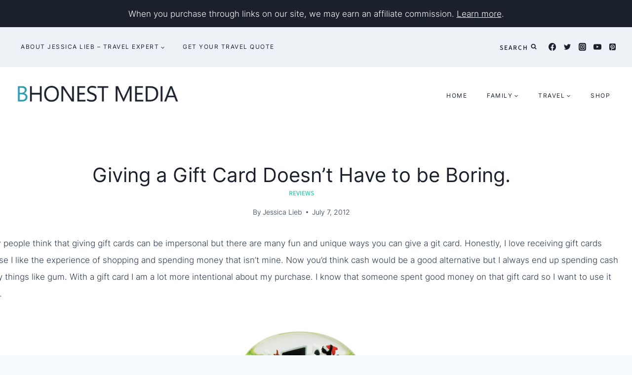

--- FILE ---
content_type: text/html
request_url: https://bhonestmedia.com/2012/07/giving-a-gift-card-doesnt-have-to-be-boring.html
body_size: 33513
content:
<!doctype html><html dir="ltr" lang="en-US" prefix="og: https://ogp.me/ns#" class="no-js" itemtype="https://schema.org/Blog" itemscope><head><meta charset="UTF-8"><meta name="viewport" content="width=device-width, initial-scale=1, minimum-scale=1"><title>Giving a Gift Card Doesn’t Have to be Boring. - B Honest Media</title><meta name="description" content="I know people think that giving gift cards can be impersonal but there are many fun and unique ways you can give a git card. Honestly, I love receiving gift cards because I like the experience of shopping and spending money that isn&#039;t mine. Now you&#039;d think cash would be a good alternative but I" /><meta name="robots" content="max-image-preview:large" /><meta name="author" content="Jessica Lieb"/><meta name="p:domain_verify" content="10b038a7f851aa03444d3ad4a2993119" /><link rel="canonical" href="https://bhonestmedia.com/2012/07/giving-a-gift-card-doesnt-have-to-be-boring.html" /><meta name="generator" content="All in One SEO Pro (AIOSEO) 4.9.3" /><meta property="og:locale" content="en_US" /><meta property="og:site_name" content="B Honest Media - Parenting• Technology • Travel" /><meta property="og:type" content="article" /><meta property="og:title" content="Giving a Gift Card Doesn’t Have to be Boring. - B Honest Media" /><meta property="og:description" content="I know people think that giving gift cards can be impersonal but there are many fun and unique ways you can give a git card. Honestly, I love receiving gift cards because I like the experience of shopping and spending money that isn&#039;t mine. Now you&#039;d think cash would be a good alternative but I" /><meta property="og:url" content="https://bhonestmedia.com/2012/07/giving-a-gift-card-doesnt-have-to-be-boring.html" /><meta property="og:image" content="https://i0.wp.com/bhonestmedia.com/wp-content/uploads/2023/03/logo-1-transparent.png?fit=4051607&#038;ssl=1" /><meta property="og:image:secure_url" content="https://i0.wp.com/bhonestmedia.com/wp-content/uploads/2023/03/logo-1-transparent.png?fit=4051607&#038;ssl=1" /><meta property="article:published_time" content="2012-07-07T14:48:12+00:00" /><meta property="article:modified_time" content="2012-07-07T14:48:12+00:00" /><meta property="article:publisher" content="https://www.facebook.com/thebkeepsushonest" /><meta name="twitter:card" content="summary_large_image" /><meta name="twitter:title" content="Giving a Gift Card Doesn’t Have to be Boring. - B Honest Media" /><meta name="twitter:description" content="I know people think that giving gift cards can be impersonal but there are many fun and unique ways you can give a git card. Honestly, I love receiving gift cards because I like the experience of shopping and spending money that isn&#039;t mine. Now you&#039;d think cash would be a good alternative but I" /><meta name="twitter:image" content="https://i0.wp.com/bhonestmedia.com/wp-content/uploads/2023/03/logo-1-transparent.png?fit=4051607&amp;ssl=1" /> <script type="application/ld+json" class="aioseo-schema">{"@context":"https:\/\/schema.org","@graph":[{"@type":"BlogPosting","@id":"https:\/\/bhonestmedia.com\/2012\/07\/giving-a-gift-card-doesnt-have-to-be-boring.html#blogposting","name":"Giving a Gift Card Doesn\u2019t Have to be Boring. - B Honest Media","headline":"Giving a Gift Card Doesn&#8217;t Have to be Boring.","author":{"@id":"https:\/\/bhonestmedia.com\/author\/jessicalieb#author"},"publisher":{"@id":"https:\/\/bhonestmedia.com\/#organization"},"image":{"@type":"ImageObject","url":"https:\/\/thebkeepsushonest.com\/wp-content\/uploads\/2012\/07\/Screen-shot-2012-07-07-at-10.44.46-AM-300x174.png","@id":"https:\/\/bhonestmedia.com\/2012\/07\/giving-a-gift-card-doesnt-have-to-be-boring.html\/#articleImage"},"datePublished":"2012-07-07T10:48:12-04:00","dateModified":"2012-07-07T10:48:12-04:00","inLanguage":"en-US","commentCount":4,"mainEntityOfPage":{"@id":"https:\/\/bhonestmedia.com\/2012\/07\/giving-a-gift-card-doesnt-have-to-be-boring.html#webpage"},"isPartOf":{"@id":"https:\/\/bhonestmedia.com\/2012\/07\/giving-a-gift-card-doesnt-have-to-be-boring.html#webpage"},"articleSection":"REVIEWS, gift card"},{"@type":"BreadcrumbList","@id":"https:\/\/bhonestmedia.com\/2012\/07\/giving-a-gift-card-doesnt-have-to-be-boring.html#breadcrumblist","itemListElement":[{"@type":"ListItem","@id":"https:\/\/bhonestmedia.com#listItem","position":1,"name":"Home","item":"https:\/\/bhonestmedia.com","nextItem":{"@type":"ListItem","@id":"https:\/\/bhonestmedia.com\/category\/parent-guides#listItem","name":"Buying Guides"}},{"@type":"ListItem","@id":"https:\/\/bhonestmedia.com\/category\/parent-guides#listItem","position":2,"name":"Buying Guides","item":"https:\/\/bhonestmedia.com\/category\/parent-guides","nextItem":{"@type":"ListItem","@id":"https:\/\/bhonestmedia.com\/category\/parent-guides\/review#listItem","name":"REVIEWS"},"previousItem":{"@type":"ListItem","@id":"https:\/\/bhonestmedia.com#listItem","name":"Home"}},{"@type":"ListItem","@id":"https:\/\/bhonestmedia.com\/category\/parent-guides\/review#listItem","position":3,"name":"REVIEWS","item":"https:\/\/bhonestmedia.com\/category\/parent-guides\/review","nextItem":{"@type":"ListItem","@id":"https:\/\/bhonestmedia.com\/2012\/07\/giving-a-gift-card-doesnt-have-to-be-boring.html#listItem","name":"Giving a Gift Card Doesn&#8217;t Have to be Boring."},"previousItem":{"@type":"ListItem","@id":"https:\/\/bhonestmedia.com\/category\/parent-guides#listItem","name":"Buying Guides"}},{"@type":"ListItem","@id":"https:\/\/bhonestmedia.com\/2012\/07\/giving-a-gift-card-doesnt-have-to-be-boring.html#listItem","position":4,"name":"Giving a Gift Card Doesn&#8217;t Have to be Boring.","previousItem":{"@type":"ListItem","@id":"https:\/\/bhonestmedia.com\/category\/parent-guides\/review#listItem","name":"REVIEWS"}}]},{"@type":"Organization","@id":"https:\/\/bhonestmedia.com\/#organization","name":"B Honest Media","description":"Parenting\u2022 Technology \u2022 Travel","url":"https:\/\/bhonestmedia.com\/","foundingDate":"2009-08-01","logo":{"@type":"ImageObject","url":"https:\/\/i0.wp.com\/bhonestmedia.com\/wp-content\/uploads\/2023\/03\/logo-1-transparent.png?fit=4051%2C607&ssl=1","@id":"https:\/\/bhonestmedia.com\/2012\/07\/giving-a-gift-card-doesnt-have-to-be-boring.html\/#organizationLogo","width":4051,"height":607},"image":{"@id":"https:\/\/bhonestmedia.com\/2012\/07\/giving-a-gift-card-doesnt-have-to-be-boring.html\/#organizationLogo"},"sameAs":["https:\/\/www.facebook.com\/thebkeepsushonest","https:\/\/www.instagram.com\/jessica.etfamilytravel\/","https:\/\/www.pinterest.com\/jessicalieb","https:\/\/www.youtube.com\/channel\/UCqwOAty8n69UvNrImr6x0jw"]},{"@type":"Person","@id":"https:\/\/bhonestmedia.com\/author\/jessicalieb#author","url":"https:\/\/bhonestmedia.com\/author\/jessicalieb","name":"Jessica Lieb","image":{"@type":"ImageObject","@id":"https:\/\/bhonestmedia.com\/2012\/07\/giving-a-gift-card-doesnt-have-to-be-boring.html#authorImage","url":"https:\/\/secure.gravatar.com\/avatar\/0ad9438795832fc5ea6a6fabab9ee4121107e56bf95e6fdea176f049179d315c?s=96&d=mm&r=g","width":96,"height":96,"caption":"Jessica Lieb"}},{"@type":"WebPage","@id":"https:\/\/bhonestmedia.com\/2012\/07\/giving-a-gift-card-doesnt-have-to-be-boring.html#webpage","url":"https:\/\/bhonestmedia.com\/2012\/07\/giving-a-gift-card-doesnt-have-to-be-boring.html","name":"Giving a Gift Card Doesn\u2019t Have to be Boring. - B Honest Media","description":"I know people think that giving gift cards can be impersonal but there are many fun and unique ways you can give a git card. Honestly, I love receiving gift cards because I like the experience of shopping and spending money that isn't mine. Now you'd think cash would be a good alternative but I","inLanguage":"en-US","isPartOf":{"@id":"https:\/\/bhonestmedia.com\/#website"},"breadcrumb":{"@id":"https:\/\/bhonestmedia.com\/2012\/07\/giving-a-gift-card-doesnt-have-to-be-boring.html#breadcrumblist"},"author":{"@id":"https:\/\/bhonestmedia.com\/author\/jessicalieb#author"},"creator":{"@id":"https:\/\/bhonestmedia.com\/author\/jessicalieb#author"},"datePublished":"2012-07-07T10:48:12-04:00","dateModified":"2012-07-07T10:48:12-04:00"},{"@type":"WebSite","@id":"https:\/\/bhonestmedia.com\/#website","url":"https:\/\/bhonestmedia.com\/","name":"B Honest Media","alternateName":"The B Keeps Us Honest","description":"Parenting\u2022 Technology \u2022 Travel","inLanguage":"en-US","publisher":{"@id":"https:\/\/bhonestmedia.com\/#organization"}}]}</script>   <style>@font-face {
font-family: "sw-icon-font";
src:url("https://bhonestmedia.com/wp-content/plugins/social-warfare/assets/fonts/sw-icon-font.eot?ver=4.5.6");
src:url("https://bhonestmedia.com/wp-content/plugins/social-warfare/assets/fonts/sw-icon-font.eot?ver=4.5.6#iefix") format("embedded-opentype"),
url("https://bhonestmedia.com/wp-content/plugins/social-warfare/assets/fonts/sw-icon-font.woff?ver=4.5.6") format("woff"),
url("https://bhonestmedia.com/wp-content/plugins/social-warfare/assets/fonts/sw-icon-font.ttf?ver=4.5.6") format("truetype"),
url("https://bhonestmedia.com/wp-content/plugins/social-warfare/assets/fonts/sw-icon-font.svg?ver=4.5.6#1445203416") format("svg");
font-weight: normal;
font-style: normal;
font-display:block;
}</style><link rel='dns-prefetch' href='//platform-api.sharethis.com' /><link rel='dns-prefetch' href='//secure.gravatar.com' /><link rel='dns-prefetch' href='//www.googletagmanager.com' /><link rel='dns-prefetch' href='//stats.wp.com' /><link rel='dns-prefetch' href='//v0.wordpress.com' /><link rel='dns-prefetch' href='//pagead2.googlesyndication.com' /><link rel='dns-prefetch' href='//fundingchoicesmessages.google.com' /><link rel='preconnect' href='//i0.wp.com' /><link rel='preconnect' href='//c0.wp.com' /><link rel="alternate" type="application/rss+xml" title="B Honest Media &raquo; Feed" href="https://bhonestmedia.com/feed" /><link rel="alternate" type="application/rss+xml" title="B Honest Media &raquo; Comments Feed" href="https://bhonestmedia.com/comments/feed" /> <script id="wpp-js" src="https://bhonestmedia.com/wp-content/plugins/wordpress-popular-posts/assets/js/wpp.min.js?ver=7.3.6" data-sampling="0" data-sampling-rate="100" data-api-url="https://bhonestmedia.com/wp-json/wordpress-popular-posts" data-post-id="17332" data-token="73999a3cdd" data-lang="0" data-debug="0"></script> <script defer src="[data-uri]"></script> <link rel="alternate" type="application/rss+xml" title="B Honest Media &raquo; Giving a Gift Card Doesn&#8217;t Have to be Boring. Comments Feed" href="https://bhonestmedia.com/2012/07/giving-a-gift-card-doesnt-have-to-be-boring.html/feed" /><link rel="alternate" title="oEmbed (JSON)" type="application/json+oembed" href="https://bhonestmedia.com/wp-json/oembed/1.0/embed?url=https%3A%2F%2Fbhonestmedia.com%2F2012%2F07%2Fgiving-a-gift-card-doesnt-have-to-be-boring.html" /><link rel="alternate" title="oEmbed (XML)" type="text/xml+oembed" href="https://bhonestmedia.com/wp-json/oembed/1.0/embed?url=https%3A%2F%2Fbhonestmedia.com%2F2012%2F07%2Fgiving-a-gift-card-doesnt-have-to-be-boring.html&#038;format=xml" /> <script defer src="[data-uri]"></script>  <script src="//www.googletagmanager.com/gtag/js?id=G-PZTL3Z6X2V"  data-cfasync="false" data-wpfc-render="false" async></script> <script data-cfasync="false" data-wpfc-render="false">var mi_version = '9.11.1';
var mi_track_user = true;
var mi_no_track_reason = '';
var MonsterInsightsDefaultLocations = {"page_location":"https:\/\/bhonestmedia.com\/2012\/07\/giving-a-gift-card-doesnt-have-to-be-boring.html\/"};
if ( typeof MonsterInsightsPrivacyGuardFilter === 'function' ) {
var MonsterInsightsLocations = (typeof MonsterInsightsExcludeQuery === 'object') ? MonsterInsightsPrivacyGuardFilter( MonsterInsightsExcludeQuery ) : MonsterInsightsPrivacyGuardFilter( MonsterInsightsDefaultLocations );
} else {
var MonsterInsightsLocations = (typeof MonsterInsightsExcludeQuery === 'object') ? MonsterInsightsExcludeQuery : MonsterInsightsDefaultLocations;
}
var disableStrs = [
'ga-disable-G-PZTL3Z6X2V',
];
/* Function to detect opted out users */
function __gtagTrackerIsOptedOut() {
for (var index = 0; index < disableStrs.length; index++) {
if (document.cookie.indexOf(disableStrs[index] + '=true') > -1) {
return true;
}
}
return false;
}
/* Disable tracking if the opt-out cookie exists. */
if (__gtagTrackerIsOptedOut()) {
for (var index = 0; index < disableStrs.length; index++) {
window[disableStrs[index]] = true;
}
}
/* Opt-out function */
function __gtagTrackerOptout() {
for (var index = 0; index < disableStrs.length; index++) {
document.cookie = disableStrs[index] + '=true; expires=Thu, 31 Dec 2099 23:59:59 UTC; path=/';
window[disableStrs[index]] = true;
}
}
if ('undefined' === typeof gaOptout) {
function gaOptout() {
__gtagTrackerOptout();
}
}
window.dataLayer = window.dataLayer || [];
window.MonsterInsightsDualTracker = {
helpers: {},
trackers: {},
};
if (mi_track_user) {
function __gtagDataLayer() {
dataLayer.push(arguments);
}
function __gtagTracker(type, name, parameters) {
if (!parameters) {
parameters = {};
}
if (parameters.send_to) {
__gtagDataLayer.apply(null, arguments);
return;
}
if (type === 'event') {
parameters.send_to = monsterinsights_frontend.v4_id;
var hookName = name;
if (typeof parameters['event_category'] !== 'undefined') {
hookName = parameters['event_category'] + ':' + name;
}
if (typeof MonsterInsightsDualTracker.trackers[hookName] !== 'undefined') {
MonsterInsightsDualTracker.trackers[hookName](parameters);
} else {
__gtagDataLayer('event', name, parameters);
}
} else {
__gtagDataLayer.apply(null, arguments);
}
}
__gtagTracker('js', new Date());
__gtagTracker('set', {
'developer_id.dZGIzZG': true,
});
if ( MonsterInsightsLocations.page_location ) {
__gtagTracker('set', MonsterInsightsLocations);
}
__gtagTracker('config', 'G-PZTL3Z6X2V', {"forceSSL":"true"} );
window.gtag = __gtagTracker;										(function () {
/* https://developers.google.com/analytics/devguides/collection/analyticsjs/ */
/* ga and __gaTracker compatibility shim. */
var noopfn = function () {
return null;
};
var newtracker = function () {
return new Tracker();
};
var Tracker = function () {
return null;
};
var p = Tracker.prototype;
p.get = noopfn;
p.set = noopfn;
p.send = function () {
var args = Array.prototype.slice.call(arguments);
args.unshift('send');
__gaTracker.apply(null, args);
};
var __gaTracker = function () {
var len = arguments.length;
if (len === 0) {
return;
}
var f = arguments[len - 1];
if (typeof f !== 'object' || f === null || typeof f.hitCallback !== 'function') {
if ('send' === arguments[0]) {
var hitConverted, hitObject = false, action;
if ('event' === arguments[1]) {
if ('undefined' !== typeof arguments[3]) {
hitObject = {
'eventAction': arguments[3],
'eventCategory': arguments[2],
'eventLabel': arguments[4],
'value': arguments[5] ? arguments[5] : 1,
}
}
}
if ('pageview' === arguments[1]) {
if ('undefined' !== typeof arguments[2]) {
hitObject = {
'eventAction': 'page_view',
'page_path': arguments[2],
}
}
}
if (typeof arguments[2] === 'object') {
hitObject = arguments[2];
}
if (typeof arguments[5] === 'object') {
Object.assign(hitObject, arguments[5]);
}
if ('undefined' !== typeof arguments[1].hitType) {
hitObject = arguments[1];
if ('pageview' === hitObject.hitType) {
hitObject.eventAction = 'page_view';
}
}
if (hitObject) {
action = 'timing' === arguments[1].hitType ? 'timing_complete' : hitObject.eventAction;
hitConverted = mapArgs(hitObject);
__gtagTracker('event', action, hitConverted);
}
}
return;
}
function mapArgs(args) {
var arg, hit = {};
var gaMap = {
'eventCategory': 'event_category',
'eventAction': 'event_action',
'eventLabel': 'event_label',
'eventValue': 'event_value',
'nonInteraction': 'non_interaction',
'timingCategory': 'event_category',
'timingVar': 'name',
'timingValue': 'value',
'timingLabel': 'event_label',
'page': 'page_path',
'location': 'page_location',
'title': 'page_title',
'referrer' : 'page_referrer',
};
for (arg in args) {
if (!(!args.hasOwnProperty(arg) || !gaMap.hasOwnProperty(arg))) {
hit[gaMap[arg]] = args[arg];
} else {
hit[arg] = args[arg];
}
}
return hit;
}
try {
f.hitCallback();
} catch (ex) {
}
};
__gaTracker.create = newtracker;
__gaTracker.getByName = newtracker;
__gaTracker.getAll = function () {
return [];
};
__gaTracker.remove = noopfn;
__gaTracker.loaded = true;
window['__gaTracker'] = __gaTracker;
})();
} else {
console.log("");
(function () {
function __gtagTracker() {
return null;
}
window['__gtagTracker'] = __gtagTracker;
window['gtag'] = __gtagTracker;
})();
}</script> <style id='wp-img-auto-sizes-contain-inline-css'>img:is([sizes=auto i],[sizes^="auto," i]){contain-intrinsic-size:3000px 1500px}
/*# sourceURL=wp-img-auto-sizes-contain-inline-css */</style><!-- <link rel='stylesheet' id='social-warfare-block-css-css' href='https://bhonestmedia.com/wp-content/cache/autoptimize/css/autoptimize_single_ca873f78591b95f9d06bff2ce1dae368.css?ver=5d5b4f436a0c4fb11fa1c454687c642b' media='all' /> --><!-- <link rel='stylesheet' id='sbi_styles-css' href='https://bhonestmedia.com/wp-content/plugins/instagram-feed/css/sbi-styles.min.css?ver=6.10.0' media='all' /> --><!-- <link rel='stylesheet' id='wp-block-library-css' href='https://bhonestmedia.com/wp-includes/css/dist/block-library/style.min.css?ver=5d5b4f436a0c4fb11fa1c454687c642b' media='all' /> -->
<link rel="stylesheet" type="text/css" href="//bhonestmedia.com/wp-content/cache/wpfc-minified/7xa305x9/27ef1.css" media="all"/><style id='wp-block-image-inline-css'>.wp-block-image>a,.wp-block-image>figure>a{display:inline-block}.wp-block-image img{box-sizing:border-box;height:auto;max-width:100%;vertical-align:bottom}@media not (prefers-reduced-motion){.wp-block-image img.hide{visibility:hidden}.wp-block-image img.show{animation:show-content-image .4s}}.wp-block-image[style*=border-radius] img,.wp-block-image[style*=border-radius]>a{border-radius:inherit}.wp-block-image.has-custom-border img{box-sizing:border-box}.wp-block-image.aligncenter{text-align:center}.wp-block-image.alignfull>a,.wp-block-image.alignwide>a{width:100%}.wp-block-image.alignfull img,.wp-block-image.alignwide img{height:auto;width:100%}.wp-block-image .aligncenter,.wp-block-image .alignleft,.wp-block-image .alignright,.wp-block-image.aligncenter,.wp-block-image.alignleft,.wp-block-image.alignright{display:table}.wp-block-image .aligncenter>figcaption,.wp-block-image .alignleft>figcaption,.wp-block-image .alignright>figcaption,.wp-block-image.aligncenter>figcaption,.wp-block-image.alignleft>figcaption,.wp-block-image.alignright>figcaption{caption-side:bottom;display:table-caption}.wp-block-image .alignleft{float:left;margin:.5em 1em .5em 0}.wp-block-image .alignright{float:right;margin:.5em 0 .5em 1em}.wp-block-image .aligncenter{margin-left:auto;margin-right:auto}.wp-block-image :where(figcaption){margin-bottom:1em;margin-top:.5em}.wp-block-image.is-style-circle-mask img{border-radius:9999px}@supports ((-webkit-mask-image:none) or (mask-image:none)) or (-webkit-mask-image:none){.wp-block-image.is-style-circle-mask img{border-radius:0;-webkit-mask-image:url('data:image/svg+xml;utf8,<svg viewBox="0 0 100 100" xmlns="http://www.w3.org/2000/svg"><circle cx="50" cy="50" r="50"/></svg>');mask-image:url('data:image/svg+xml;utf8,<svg viewBox="0 0 100 100" xmlns="http://www.w3.org/2000/svg"><circle cx="50" cy="50" r="50"/></svg>');mask-mode:alpha;-webkit-mask-position:center;mask-position:center;-webkit-mask-repeat:no-repeat;mask-repeat:no-repeat;-webkit-mask-size:contain;mask-size:contain}}:root :where(.wp-block-image.is-style-rounded img,.wp-block-image .is-style-rounded img){border-radius:9999px}.wp-block-image figure{margin:0}.wp-lightbox-container{display:flex;flex-direction:column;position:relative}.wp-lightbox-container img{cursor:zoom-in}.wp-lightbox-container img:hover+button{opacity:1}.wp-lightbox-container button{align-items:center;backdrop-filter:blur(16px) saturate(180%);background-color:#5a5a5a40;border:none;border-radius:4px;cursor:zoom-in;display:flex;height:20px;justify-content:center;opacity:0;padding:0;position:absolute;right:16px;text-align:center;top:16px;width:20px;z-index:100}@media not (prefers-reduced-motion){.wp-lightbox-container button{transition:opacity .2s ease}}.wp-lightbox-container button:focus-visible{outline:3px auto #5a5a5a40;outline:3px auto -webkit-focus-ring-color;outline-offset:3px}.wp-lightbox-container button:hover{cursor:pointer;opacity:1}.wp-lightbox-container button:focus{opacity:1}.wp-lightbox-container button:focus,.wp-lightbox-container button:hover,.wp-lightbox-container button:not(:hover):not(:active):not(.has-background){background-color:#5a5a5a40;border:none}.wp-lightbox-overlay{box-sizing:border-box;cursor:zoom-out;height:100vh;left:0;overflow:hidden;position:fixed;top:0;visibility:hidden;width:100%;z-index:100000}.wp-lightbox-overlay .close-button{align-items:center;cursor:pointer;display:flex;justify-content:center;min-height:40px;min-width:40px;padding:0;position:absolute;right:calc(env(safe-area-inset-right) + 16px);top:calc(env(safe-area-inset-top) + 16px);z-index:5000000}.wp-lightbox-overlay .close-button:focus,.wp-lightbox-overlay .close-button:hover,.wp-lightbox-overlay .close-button:not(:hover):not(:active):not(.has-background){background:none;border:none}.wp-lightbox-overlay .lightbox-image-container{height:var(--wp--lightbox-container-height);left:50%;overflow:hidden;position:absolute;top:50%;transform:translate(-50%,-50%);transform-origin:top left;width:var(--wp--lightbox-container-width);z-index:9999999999}.wp-lightbox-overlay .wp-block-image{align-items:center;box-sizing:border-box;display:flex;height:100%;justify-content:center;margin:0;position:relative;transform-origin:0 0;width:100%;z-index:3000000}.wp-lightbox-overlay .wp-block-image img{height:var(--wp--lightbox-image-height);min-height:var(--wp--lightbox-image-height);min-width:var(--wp--lightbox-image-width);width:var(--wp--lightbox-image-width)}.wp-lightbox-overlay .wp-block-image figcaption{display:none}.wp-lightbox-overlay button{background:none;border:none}.wp-lightbox-overlay .scrim{background-color:#fff;height:100%;opacity:.9;position:absolute;width:100%;z-index:2000000}.wp-lightbox-overlay.active{visibility:visible}@media not (prefers-reduced-motion){.wp-lightbox-overlay.active{animation:turn-on-visibility .25s both}.wp-lightbox-overlay.active img{animation:turn-on-visibility .35s both}.wp-lightbox-overlay.show-closing-animation:not(.active){animation:turn-off-visibility .35s both}.wp-lightbox-overlay.show-closing-animation:not(.active) img{animation:turn-off-visibility .25s both}.wp-lightbox-overlay.zoom.active{animation:none;opacity:1;visibility:visible}.wp-lightbox-overlay.zoom.active .lightbox-image-container{animation:lightbox-zoom-in .4s}.wp-lightbox-overlay.zoom.active .lightbox-image-container img{animation:none}.wp-lightbox-overlay.zoom.active .scrim{animation:turn-on-visibility .4s forwards}.wp-lightbox-overlay.zoom.show-closing-animation:not(.active){animation:none}.wp-lightbox-overlay.zoom.show-closing-animation:not(.active) .lightbox-image-container{animation:lightbox-zoom-out .4s}.wp-lightbox-overlay.zoom.show-closing-animation:not(.active) .lightbox-image-container img{animation:none}.wp-lightbox-overlay.zoom.show-closing-animation:not(.active) .scrim{animation:turn-off-visibility .4s forwards}}@keyframes show-content-image{0%{visibility:hidden}99%{visibility:hidden}to{visibility:visible}}@keyframes turn-on-visibility{0%{opacity:0}to{opacity:1}}@keyframes turn-off-visibility{0%{opacity:1;visibility:visible}99%{opacity:0;visibility:visible}to{opacity:0;visibility:hidden}}@keyframes lightbox-zoom-in{0%{transform:translate(calc((-100vw + var(--wp--lightbox-scrollbar-width))/2 + var(--wp--lightbox-initial-left-position)),calc(-50vh + var(--wp--lightbox-initial-top-position))) scale(var(--wp--lightbox-scale))}to{transform:translate(-50%,-50%) scale(1)}}@keyframes lightbox-zoom-out{0%{transform:translate(-50%,-50%) scale(1);visibility:visible}99%{visibility:visible}to{transform:translate(calc((-100vw + var(--wp--lightbox-scrollbar-width))/2 + var(--wp--lightbox-initial-left-position)),calc(-50vh + var(--wp--lightbox-initial-top-position))) scale(var(--wp--lightbox-scale));visibility:hidden}}
/*# sourceURL=https://bhonestmedia.com/wp-includes/blocks/image/style.min.css */</style><style id='wp-block-paragraph-inline-css'>.is-small-text{font-size:.875em}.is-regular-text{font-size:1em}.is-large-text{font-size:2.25em}.is-larger-text{font-size:3em}.has-drop-cap:not(:focus):first-letter{float:left;font-size:8.4em;font-style:normal;font-weight:100;line-height:.68;margin:.05em .1em 0 0;text-transform:uppercase}body.rtl .has-drop-cap:not(:focus):first-letter{float:none;margin-left:.1em}p.has-drop-cap.has-background{overflow:hidden}:root :where(p.has-background){padding:1.25em 2.375em}:where(p.has-text-color:not(.has-link-color)) a{color:inherit}p.has-text-align-left[style*="writing-mode:vertical-lr"],p.has-text-align-right[style*="writing-mode:vertical-rl"]{rotate:180deg}
/*# sourceURL=https://bhonestmedia.com/wp-includes/blocks/paragraph/style.min.css */</style><style id='global-styles-inline-css'>:root{--wp--preset--aspect-ratio--square: 1;--wp--preset--aspect-ratio--4-3: 4/3;--wp--preset--aspect-ratio--3-4: 3/4;--wp--preset--aspect-ratio--3-2: 3/2;--wp--preset--aspect-ratio--2-3: 2/3;--wp--preset--aspect-ratio--16-9: 16/9;--wp--preset--aspect-ratio--9-16: 9/16;--wp--preset--color--black: #000000;--wp--preset--color--cyan-bluish-gray: #abb8c3;--wp--preset--color--white: #ffffff;--wp--preset--color--pale-pink: #f78da7;--wp--preset--color--vivid-red: #cf2e2e;--wp--preset--color--luminous-vivid-orange: #ff6900;--wp--preset--color--luminous-vivid-amber: #fcb900;--wp--preset--color--light-green-cyan: #7bdcb5;--wp--preset--color--vivid-green-cyan: #00d084;--wp--preset--color--pale-cyan-blue: #8ed1fc;--wp--preset--color--vivid-cyan-blue: #0693e3;--wp--preset--color--vivid-purple: #9b51e0;--wp--preset--color--theme-palette-1: var(--global-palette1);--wp--preset--color--theme-palette-2: var(--global-palette2);--wp--preset--color--theme-palette-3: var(--global-palette3);--wp--preset--color--theme-palette-4: var(--global-palette4);--wp--preset--color--theme-palette-5: var(--global-palette5);--wp--preset--color--theme-palette-6: var(--global-palette6);--wp--preset--color--theme-palette-7: var(--global-palette7);--wp--preset--color--theme-palette-8: var(--global-palette8);--wp--preset--color--theme-palette-9: var(--global-palette9);--wp--preset--color--theme-palette-10: var(--global-palette10);--wp--preset--color--theme-palette-11: var(--global-palette11);--wp--preset--color--theme-palette-12: var(--global-palette12);--wp--preset--color--theme-palette-13: var(--global-palette13);--wp--preset--color--theme-palette-14: var(--global-palette14);--wp--preset--color--theme-palette-15: var(--global-palette15);--wp--preset--gradient--vivid-cyan-blue-to-vivid-purple: linear-gradient(135deg,rgb(6,147,227) 0%,rgb(155,81,224) 100%);--wp--preset--gradient--light-green-cyan-to-vivid-green-cyan: linear-gradient(135deg,rgb(122,220,180) 0%,rgb(0,208,130) 100%);--wp--preset--gradient--luminous-vivid-amber-to-luminous-vivid-orange: linear-gradient(135deg,rgb(252,185,0) 0%,rgb(255,105,0) 100%);--wp--preset--gradient--luminous-vivid-orange-to-vivid-red: linear-gradient(135deg,rgb(255,105,0) 0%,rgb(207,46,46) 100%);--wp--preset--gradient--very-light-gray-to-cyan-bluish-gray: linear-gradient(135deg,rgb(238,238,238) 0%,rgb(169,184,195) 100%);--wp--preset--gradient--cool-to-warm-spectrum: linear-gradient(135deg,rgb(74,234,220) 0%,rgb(151,120,209) 20%,rgb(207,42,186) 40%,rgb(238,44,130) 60%,rgb(251,105,98) 80%,rgb(254,248,76) 100%);--wp--preset--gradient--blush-light-purple: linear-gradient(135deg,rgb(255,206,236) 0%,rgb(152,150,240) 100%);--wp--preset--gradient--blush-bordeaux: linear-gradient(135deg,rgb(254,205,165) 0%,rgb(254,45,45) 50%,rgb(107,0,62) 100%);--wp--preset--gradient--luminous-dusk: linear-gradient(135deg,rgb(255,203,112) 0%,rgb(199,81,192) 50%,rgb(65,88,208) 100%);--wp--preset--gradient--pale-ocean: linear-gradient(135deg,rgb(255,245,203) 0%,rgb(182,227,212) 50%,rgb(51,167,181) 100%);--wp--preset--gradient--electric-grass: linear-gradient(135deg,rgb(202,248,128) 0%,rgb(113,206,126) 100%);--wp--preset--gradient--midnight: linear-gradient(135deg,rgb(2,3,129) 0%,rgb(40,116,252) 100%);--wp--preset--font-size--small: var(--global-font-size-small);--wp--preset--font-size--medium: var(--global-font-size-medium);--wp--preset--font-size--large: var(--global-font-size-large);--wp--preset--font-size--x-large: 42px;--wp--preset--font-size--larger: var(--global-font-size-larger);--wp--preset--font-size--xxlarge: var(--global-font-size-xxlarge);--wp--preset--spacing--20: 0.44rem;--wp--preset--spacing--30: 0.67rem;--wp--preset--spacing--40: 1rem;--wp--preset--spacing--50: 1.5rem;--wp--preset--spacing--60: 2.25rem;--wp--preset--spacing--70: 3.38rem;--wp--preset--spacing--80: 5.06rem;--wp--preset--shadow--natural: 6px 6px 9px rgba(0, 0, 0, 0.2);--wp--preset--shadow--deep: 12px 12px 50px rgba(0, 0, 0, 0.4);--wp--preset--shadow--sharp: 6px 6px 0px rgba(0, 0, 0, 0.2);--wp--preset--shadow--outlined: 6px 6px 0px -3px rgb(255, 255, 255), 6px 6px rgb(0, 0, 0);--wp--preset--shadow--crisp: 6px 6px 0px rgb(0, 0, 0);}:where(.is-layout-flex){gap: 0.5em;}:where(.is-layout-grid){gap: 0.5em;}body .is-layout-flex{display: flex;}.is-layout-flex{flex-wrap: wrap;align-items: center;}.is-layout-flex > :is(*, div){margin: 0;}body .is-layout-grid{display: grid;}.is-layout-grid > :is(*, div){margin: 0;}:where(.wp-block-columns.is-layout-flex){gap: 2em;}:where(.wp-block-columns.is-layout-grid){gap: 2em;}:where(.wp-block-post-template.is-layout-flex){gap: 1.25em;}:where(.wp-block-post-template.is-layout-grid){gap: 1.25em;}.has-black-color{color: var(--wp--preset--color--black) !important;}.has-cyan-bluish-gray-color{color: var(--wp--preset--color--cyan-bluish-gray) !important;}.has-white-color{color: var(--wp--preset--color--white) !important;}.has-pale-pink-color{color: var(--wp--preset--color--pale-pink) !important;}.has-vivid-red-color{color: var(--wp--preset--color--vivid-red) !important;}.has-luminous-vivid-orange-color{color: var(--wp--preset--color--luminous-vivid-orange) !important;}.has-luminous-vivid-amber-color{color: var(--wp--preset--color--luminous-vivid-amber) !important;}.has-light-green-cyan-color{color: var(--wp--preset--color--light-green-cyan) !important;}.has-vivid-green-cyan-color{color: var(--wp--preset--color--vivid-green-cyan) !important;}.has-pale-cyan-blue-color{color: var(--wp--preset--color--pale-cyan-blue) !important;}.has-vivid-cyan-blue-color{color: var(--wp--preset--color--vivid-cyan-blue) !important;}.has-vivid-purple-color{color: var(--wp--preset--color--vivid-purple) !important;}.has-black-background-color{background-color: var(--wp--preset--color--black) !important;}.has-cyan-bluish-gray-background-color{background-color: var(--wp--preset--color--cyan-bluish-gray) !important;}.has-white-background-color{background-color: var(--wp--preset--color--white) !important;}.has-pale-pink-background-color{background-color: var(--wp--preset--color--pale-pink) !important;}.has-vivid-red-background-color{background-color: var(--wp--preset--color--vivid-red) !important;}.has-luminous-vivid-orange-background-color{background-color: var(--wp--preset--color--luminous-vivid-orange) !important;}.has-luminous-vivid-amber-background-color{background-color: var(--wp--preset--color--luminous-vivid-amber) !important;}.has-light-green-cyan-background-color{background-color: var(--wp--preset--color--light-green-cyan) !important;}.has-vivid-green-cyan-background-color{background-color: var(--wp--preset--color--vivid-green-cyan) !important;}.has-pale-cyan-blue-background-color{background-color: var(--wp--preset--color--pale-cyan-blue) !important;}.has-vivid-cyan-blue-background-color{background-color: var(--wp--preset--color--vivid-cyan-blue) !important;}.has-vivid-purple-background-color{background-color: var(--wp--preset--color--vivid-purple) !important;}.has-black-border-color{border-color: var(--wp--preset--color--black) !important;}.has-cyan-bluish-gray-border-color{border-color: var(--wp--preset--color--cyan-bluish-gray) !important;}.has-white-border-color{border-color: var(--wp--preset--color--white) !important;}.has-pale-pink-border-color{border-color: var(--wp--preset--color--pale-pink) !important;}.has-vivid-red-border-color{border-color: var(--wp--preset--color--vivid-red) !important;}.has-luminous-vivid-orange-border-color{border-color: var(--wp--preset--color--luminous-vivid-orange) !important;}.has-luminous-vivid-amber-border-color{border-color: var(--wp--preset--color--luminous-vivid-amber) !important;}.has-light-green-cyan-border-color{border-color: var(--wp--preset--color--light-green-cyan) !important;}.has-vivid-green-cyan-border-color{border-color: var(--wp--preset--color--vivid-green-cyan) !important;}.has-pale-cyan-blue-border-color{border-color: var(--wp--preset--color--pale-cyan-blue) !important;}.has-vivid-cyan-blue-border-color{border-color: var(--wp--preset--color--vivid-cyan-blue) !important;}.has-vivid-purple-border-color{border-color: var(--wp--preset--color--vivid-purple) !important;}.has-vivid-cyan-blue-to-vivid-purple-gradient-background{background: var(--wp--preset--gradient--vivid-cyan-blue-to-vivid-purple) !important;}.has-light-green-cyan-to-vivid-green-cyan-gradient-background{background: var(--wp--preset--gradient--light-green-cyan-to-vivid-green-cyan) !important;}.has-luminous-vivid-amber-to-luminous-vivid-orange-gradient-background{background: var(--wp--preset--gradient--luminous-vivid-amber-to-luminous-vivid-orange) !important;}.has-luminous-vivid-orange-to-vivid-red-gradient-background{background: var(--wp--preset--gradient--luminous-vivid-orange-to-vivid-red) !important;}.has-very-light-gray-to-cyan-bluish-gray-gradient-background{background: var(--wp--preset--gradient--very-light-gray-to-cyan-bluish-gray) !important;}.has-cool-to-warm-spectrum-gradient-background{background: var(--wp--preset--gradient--cool-to-warm-spectrum) !important;}.has-blush-light-purple-gradient-background{background: var(--wp--preset--gradient--blush-light-purple) !important;}.has-blush-bordeaux-gradient-background{background: var(--wp--preset--gradient--blush-bordeaux) !important;}.has-luminous-dusk-gradient-background{background: var(--wp--preset--gradient--luminous-dusk) !important;}.has-pale-ocean-gradient-background{background: var(--wp--preset--gradient--pale-ocean) !important;}.has-electric-grass-gradient-background{background: var(--wp--preset--gradient--electric-grass) !important;}.has-midnight-gradient-background{background: var(--wp--preset--gradient--midnight) !important;}.has-small-font-size{font-size: var(--wp--preset--font-size--small) !important;}.has-medium-font-size{font-size: var(--wp--preset--font-size--medium) !important;}.has-large-font-size{font-size: var(--wp--preset--font-size--large) !important;}.has-x-large-font-size{font-size: var(--wp--preset--font-size--x-large) !important;}
/*# sourceURL=global-styles-inline-css */</style><style id='classic-theme-styles-inline-css'>/*! This file is auto-generated */
.wp-block-button__link{color:#fff;background-color:#32373c;border-radius:9999px;box-shadow:none;text-decoration:none;padding:calc(.667em + 2px) calc(1.333em + 2px);font-size:1.125em}.wp-block-file__button{background:#32373c;color:#fff;text-decoration:none}
/*# sourceURL=/wp-includes/css/classic-themes.min.css */</style><!-- <link rel='stylesheet' id='wprm-public-css' href='https://bhonestmedia.com/wp-content/cache/autoptimize/css/autoptimize_single_5a9845cb636bfce6f35aa78a50b129c9.css?ver=10.3.2' media='all' /> --><!-- <link rel='stylesheet' id='jpibfi-style-css' href='https://bhonestmedia.com/wp-content/cache/autoptimize/css/autoptimize_single_8d8515ec154abcd67dd7889db826aaca.css?ver=3.0.6' media='all' /> --><!-- <link rel='stylesheet' id='share-this-share-buttons-sticky-css' href='https://bhonestmedia.com/wp-content/plugins/sharethis-share-buttons/css/mu-style.css?ver=1754719811' media='all' /> --><!-- <link rel='stylesheet' id='wprm-template-css' href='https://bhonestmedia.com/wp-content/plugins/wp-recipe-maker/templates/recipe/legacy/simple/simple.min.css?ver=10.3.2' media='all' /> --><!-- <link rel='stylesheet' id='social_warfare-css' href='https://bhonestmedia.com/wp-content/plugins/social-warfare/assets/css/style.min.css?ver=4.5.6' media='all' /> --><!-- <link rel='stylesheet' id='wordpress-popular-posts-css-css' href='https://bhonestmedia.com/wp-content/cache/autoptimize/css/autoptimize_single_bc659c66ff1402b607f62f19f57691fd.css?ver=7.3.6' media='all' /> --><!-- <link rel='stylesheet' id='kadence-global-css' href='https://bhonestmedia.com/wp-content/themes/kadence/assets/css/global.min.css?ver=1.4.3' media='all' /> -->
<link rel="stylesheet" type="text/css" href="//bhonestmedia.com/wp-content/cache/wpfc-minified/eq23b4wu/9xko6.css" media="all"/><style id='kadence-global-inline-css'>/* Kadence Base CSS */
:root{--global-palette1:#31ceb1;--global-palette2:#2b9bb0;--global-palette3:#1A202C;--global-palette4:#2D3748;--global-palette5:#4A5568;--global-palette6:#718096;--global-palette7:#EDF2F7;--global-palette8:#F7FAFC;--global-palette9:#ffffff;--global-palette10:oklch(from var(--global-palette1) calc(l + 0.10 * (1 - l)) calc(c * 1.00) calc(h + 180) / 100%);--global-palette11:#13612e;--global-palette12:#1159af;--global-palette13:#b82105;--global-palette14:#f7630c;--global-palette15:#f5a524;--global-palette9rgb:255, 255, 255;--global-palette-highlight:var(--global-palette1);--global-palette-highlight-alt:var(--global-palette2);--global-palette-highlight-alt2:var(--global-palette9);--global-palette-btn-bg:var(--global-palette3);--global-palette-btn-bg-hover:var(--global-palette2);--global-palette-btn:var(--global-palette9);--global-palette-btn-hover:var(--global-palette3);--global-palette-btn-sec-bg:var(--global-palette7);--global-palette-btn-sec-bg-hover:var(--global-palette2);--global-palette-btn-sec:var(--global-palette3);--global-palette-btn-sec-hover:var(--global-palette9);--global-body-font-family:Inter, sans-serif;--global-heading-font-family:Inter, sans-serif;--global-primary-nav-font-family:Inter, sans-serif;--global-fallback-font:sans-serif;--global-display-fallback-font:sans-serif;--global-content-width:1320px;--global-content-wide-width:calc(1320px + 230px);--global-content-narrow-width:842px;--global-content-edge-padding:1.5rem;--global-content-boxed-padding:2rem;--global-calc-content-width:calc(1320px - var(--global-content-edge-padding) - var(--global-content-edge-padding) );--wp--style--global--content-size:var(--global-calc-content-width);}.wp-site-blocks{--global-vw:calc( 100vw - ( 0.5 * var(--scrollbar-offset)));}body{background:var(--global-palette8);}body, input, select, optgroup, textarea{font-style:normal;font-weight:300;font-size:17px;line-height:2;letter-spacing:0em;font-family:var(--global-body-font-family);color:var(--global-palette4);}.content-bg, body.content-style-unboxed .site{background:var(--global-palette9);}h1,h2,h3,h4,h5,h6{font-family:var(--global-heading-font-family);}h1{font-style:normal;font-weight:normal;font-size:50px;line-height:1.2;letter-spacing:0px;color:var(--global-palette3);}h2{font-style:normal;font-weight:normal;font-size:46px;line-height:1.2;letter-spacing:0px;color:var(--global-palette3);}h3{font-style:normal;font-weight:normal;font-size:30px;line-height:1.25;letter-spacing:0px;color:var(--global-palette3);}h4{font-style:normal;font-weight:normal;font-size:22px;line-height:1.5;letter-spacing:0em;color:var(--global-palette4);}h5{font-style:normal;font-weight:500;font-size:14px;line-height:1.5;letter-spacing:1px;text-transform:uppercase;color:var(--global-palette4);}h6{font-style:normal;font-weight:400;font-size:60px;line-height:1.5;font-family:"California Palms", Verdana, Arial, sans-serif;color:var(--global-palette5);}.entry-hero .kadence-breadcrumbs{max-width:1320px;}.site-container, .site-header-row-layout-contained, .site-footer-row-layout-contained, .entry-hero-layout-contained, .comments-area, .alignfull > .wp-block-cover__inner-container, .alignwide > .wp-block-cover__inner-container{max-width:var(--global-content-width);}.content-width-narrow .content-container.site-container, .content-width-narrow .hero-container.site-container{max-width:var(--global-content-narrow-width);}@media all and (min-width: 1550px){.wp-site-blocks .content-container  .alignwide{margin-left:-115px;margin-right:-115px;width:unset;max-width:unset;}}@media all and (min-width: 1102px){.content-width-narrow .wp-site-blocks .content-container .alignwide{margin-left:-130px;margin-right:-130px;width:unset;max-width:unset;}}.content-style-boxed .wp-site-blocks .entry-content .alignwide{margin-left:calc( -1 * var( --global-content-boxed-padding ) );margin-right:calc( -1 * var( --global-content-boxed-padding ) );}.content-area{margin-top:5rem;margin-bottom:5rem;}@media all and (max-width: 1024px){.content-area{margin-top:3rem;margin-bottom:3rem;}}@media all and (max-width: 767px){.content-area{margin-top:2rem;margin-bottom:2rem;}}@media all and (max-width: 1024px){:root{--global-content-boxed-padding:2rem;}}@media all and (max-width: 767px){:root{--global-content-boxed-padding:1.5rem;}}.entry-content-wrap{padding:2rem;}@media all and (max-width: 1024px){.entry-content-wrap{padding:2rem;}}@media all and (max-width: 767px){.entry-content-wrap{padding:1.5rem;}}.entry.single-entry{box-shadow:0px 0px 0px 0px rgba(0,0,0,0.05);}.entry.loop-entry{box-shadow:0px 0px 0px 0px rgba(0,0,0,0.05);}.loop-entry .entry-content-wrap{padding:1.5rem;}@media all and (max-width: 1024px){.loop-entry .entry-content-wrap{padding:2rem;}}@media all and (max-width: 767px){.loop-entry .entry-content-wrap{padding:1.5rem;}}.primary-sidebar.widget-area .widget{margin-bottom:1.5em;color:var(--global-palette4);}.primary-sidebar.widget-area .widget-title{font-style:normal;font-weight:300;font-size:18px;line-height:1.5;letter-spacing:0px;text-transform:none;color:var(--global-palette3);}button, .button, .wp-block-button__link, input[type="button"], input[type="reset"], input[type="submit"], .fl-button, .elementor-button-wrapper .elementor-button, .wc-block-components-checkout-place-order-button, .wc-block-cart__submit{font-style:normal;font-weight:500;font-size:12px;letter-spacing:2px;font-family:'Noto Sans JP', sans-serif;text-transform:uppercase;border-radius:0px;padding:20px 20px 20px 20px;border:0px solid currentColor;box-shadow:0px 0px 0px -7px rgba(0,0,0,0);}.wp-block-button.is-style-outline .wp-block-button__link{padding:20px 20px 20px 20px;}button:hover, button:focus, button:active, .button:hover, .button:focus, .button:active, .wp-block-button__link:hover, .wp-block-button__link:focus, .wp-block-button__link:active, input[type="button"]:hover, input[type="button"]:focus, input[type="button"]:active, input[type="reset"]:hover, input[type="reset"]:focus, input[type="reset"]:active, input[type="submit"]:hover, input[type="submit"]:focus, input[type="submit"]:active, .elementor-button-wrapper .elementor-button:hover, .elementor-button-wrapper .elementor-button:focus, .elementor-button-wrapper .elementor-button:active, .wc-block-cart__submit:hover{box-shadow:0px 15px 25px -7px rgba(0,0,0,0.1);}.kb-button.kb-btn-global-outline.kb-btn-global-inherit{padding-top:calc(20px - 2px);padding-right:calc(20px - 2px);padding-bottom:calc(20px - 2px);padding-left:calc(20px - 2px);}button.button-style-secondary, .button.button-style-secondary, .wp-block-button__link.button-style-secondary, input[type="button"].button-style-secondary, input[type="reset"].button-style-secondary, input[type="submit"].button-style-secondary, .fl-button.button-style-secondary, .elementor-button-wrapper .elementor-button.button-style-secondary, .wc-block-components-checkout-place-order-button.button-style-secondary, .wc-block-cart__submit.button-style-secondary{font-style:normal;font-weight:500;font-size:12px;letter-spacing:2px;font-family:'Noto Sans JP', sans-serif;text-transform:uppercase;}@media all and (min-width: 1025px){.transparent-header .entry-hero .entry-hero-container-inner{padding-top:calc(55px + 80px + 115px);}}@media all and (max-width: 1024px){.mobile-transparent-header .entry-hero .entry-hero-container-inner{padding-top:115px;}}@media all and (max-width: 767px){.mobile-transparent-header .entry-hero .entry-hero-container-inner{padding-top:50px;}}.comment-metadata a:not(.comment-edit-link), .comment-body .edit-link:before{display:none;}.wp-site-blocks .post-title h1{font-style:normal;font-size:40px;letter-spacing:0em;}.post-title .entry-taxonomies, .post-title .entry-taxonomies a{font-style:normal;font-weight:500;font-size:12px;letter-spacing:0em;font-family:'Noto Sans JP', sans-serif;text-transform:uppercase;}.entry-hero.post-hero-section .entry-header{min-height:200px;}.loop-entry.type-post h2.entry-title{font-style:normal;font-size:30px;color:var(--global-palette4);}.loop-entry.type-post .entry-taxonomies{font-style:normal;font-weight:500;font-size:12px;font-family:'Noto Sans JP', sans-serif;text-transform:uppercase;}
/* Kadence Header CSS */
@media all and (max-width: 1024px){.mobile-transparent-header #masthead{position:absolute;left:0px;right:0px;z-index:100;}.kadence-scrollbar-fixer.mobile-transparent-header #masthead{right:var(--scrollbar-offset,0);}.mobile-transparent-header #masthead, .mobile-transparent-header .site-top-header-wrap .site-header-row-container-inner, .mobile-transparent-header .site-main-header-wrap .site-header-row-container-inner, .mobile-transparent-header .site-bottom-header-wrap .site-header-row-container-inner{background:transparent;}.site-header-row-tablet-layout-fullwidth, .site-header-row-tablet-layout-standard{padding:0px;}}@media all and (min-width: 1025px){.transparent-header #masthead{position:absolute;left:0px;right:0px;z-index:100;}.transparent-header.kadence-scrollbar-fixer #masthead{right:var(--scrollbar-offset,0);}.transparent-header #masthead, .transparent-header .site-top-header-wrap .site-header-row-container-inner, .transparent-header .site-main-header-wrap .site-header-row-container-inner, .transparent-header .site-bottom-header-wrap .site-header-row-container-inner{background:transparent;}}.site-branding a.brand img{max-width:345px;}.site-branding a.brand img.svg-logo-image{width:345px;}@media all and (max-width: 767px){.site-branding a.brand img{max-width:290px;}.site-branding a.brand img.svg-logo-image{width:290px;}}.site-branding{padding:0px 0px 0px 0px;}#masthead, #masthead .kadence-sticky-header.item-is-fixed:not(.item-at-start):not(.site-header-row-container):not(.site-main-header-wrap), #masthead .kadence-sticky-header.item-is-fixed:not(.item-at-start) > .site-header-row-container-inner{background:#ffffff;}.site-main-header-wrap .site-header-row-container-inner{background:var(--global-palette7);border-bottom:1px solid var(--global-palette7);}.site-main-header-inner-wrap{min-height:80px;}@media all and (max-width: 767px){.site-main-header-wrap .site-header-row-container-inner{border-bottom:0px none var(--global-palette7);}}.transparent-header #masthead .site-main-header-wrap .site-header-row-container-inner{background:var(--global-palette7);}.site-top-header-wrap .site-header-row-container-inner{background:var(--global-palette3);}.site-top-header-inner-wrap{min-height:55px;}.transparent-header #masthead .site-top-header-wrap .site-header-row-container-inner{background:var(--global-palette3);}.site-bottom-header-inner-wrap{min-height:115px;}@media all and (max-width: 767px){.site-bottom-header-wrap .site-header-row-container-inner{background:var(--global-palette7);}.site-bottom-header-inner-wrap{min-height:50px;}}#masthead .kadence-sticky-header.item-is-fixed:not(.item-at-start):not(.site-header-row-container):not(.item-hidden-above):not(.site-main-header-wrap), #masthead .kadence-sticky-header.item-is-fixed:not(.item-at-start):not(.item-hidden-above) > .site-header-row-container-inner{background:var(--global-palette7);border-bottom:0px solid var(--global-palette7);}.site-main-header-wrap.site-header-row-container.site-header-focus-item.site-header-row-layout-standard.kadence-sticky-header.item-is-fixed.item-is-stuck, .site-header-upper-inner-wrap.kadence-sticky-header.item-is-fixed.item-is-stuck, .site-header-inner-wrap.kadence-sticky-header.item-is-fixed.item-is-stuck, .site-top-header-wrap.site-header-row-container.site-header-focus-item.site-header-row-layout-standard.kadence-sticky-header.item-is-fixed.item-is-stuck, .site-bottom-header-wrap.site-header-row-container.site-header-focus-item.site-header-row-layout-standard.kadence-sticky-header.item-is-fixed.item-is-stuck{box-shadow:0px 0px 0px 0px rgba(0,0,0,0);}.header-navigation[class*="header-navigation-style-underline"] .header-menu-container.primary-menu-container>ul>li>a:after{width:calc( 100% - 36px);}.main-navigation .primary-menu-container > ul > li.menu-item > a{padding-left:calc(36px / 2);padding-right:calc(36px / 2);padding-top:1.4em;padding-bottom:1.4em;color:var(--global-palette3);}.main-navigation .primary-menu-container > ul > li.menu-item .dropdown-nav-special-toggle{right:calc(36px / 2);}.main-navigation .primary-menu-container > ul li.menu-item > a{font-style:normal;font-weight:normal;font-size:12px;letter-spacing:1.5px;font-family:var(--global-primary-nav-font-family);text-transform:uppercase;}.main-navigation .primary-menu-container > ul > li.menu-item > a:hover{color:var(--global-palette-highlight);}.main-navigation .primary-menu-container > ul > li.menu-item.current-menu-item > a{color:var(--global-palette3);}.header-navigation[class*="header-navigation-style-underline"] .header-menu-container.secondary-menu-container>ul>li>a:after{width:calc( 100% - 40px);}.secondary-navigation .secondary-menu-container > ul > li.menu-item > a{padding-left:calc(40px / 2);padding-right:calc(40px / 2);padding-top:0.6em;padding-bottom:0.6em;color:var(--global-palette3);}.secondary-navigation .primary-menu-container > ul > li.menu-item .dropdown-nav-special-toggle{right:calc(40px / 2);}.secondary-navigation .secondary-menu-container > ul li.menu-item > a{font-style:normal;font-weight:normal;font-size:12px;letter-spacing:1.5px;font-family:Inter, sans-serif;text-transform:uppercase;}.secondary-navigation .secondary-menu-container > ul > li.menu-item > a:hover{color:var(--global-palette-highlight);}.secondary-navigation .secondary-menu-container > ul > li.menu-item.current-menu-item > a{color:var(--global-palette3);}.header-navigation .header-menu-container ul ul.sub-menu, .header-navigation .header-menu-container ul ul.submenu{background:var(--global-palette9);box-shadow:0px 2px 13px 0px rgba(0,0,0,0.1);}.header-navigation .header-menu-container ul ul li.menu-item, .header-menu-container ul.menu > li.kadence-menu-mega-enabled > ul > li.menu-item > a{border-bottom:1px solid var(--global-palette8);border-radius:0px 0px 0px 0px;}.header-navigation .header-menu-container ul ul li.menu-item > a{width:200px;padding-top:1em;padding-bottom:1em;color:var(--global-palette3);font-size:12px;}.header-navigation .header-menu-container ul ul li.menu-item > a:hover{color:var(--global-palette1);background:var(--global-palette9);border-radius:0px 0px 0px 0px;}.header-navigation .header-menu-container ul ul li.menu-item.current-menu-item > a{color:var(--global-palette3);background:var(--global-palette9);border-radius:0px 0px 0px 0px;}.mobile-toggle-open-container .menu-toggle-open, .mobile-toggle-open-container .menu-toggle-open:focus{color:var(--global-palette3);padding:0.4em 0.6em 0.4em 0.6em;font-size:14px;}.mobile-toggle-open-container .menu-toggle-open.menu-toggle-style-bordered{border:1px solid currentColor;}.mobile-toggle-open-container .menu-toggle-open .menu-toggle-icon{font-size:20px;}.mobile-toggle-open-container .menu-toggle-open:hover, .mobile-toggle-open-container .menu-toggle-open:focus-visible{color:var(--global-palette2);}.mobile-navigation ul li{font-style:normal;font-weight:500;font-size:12px;letter-spacing:1.5px;font-family:Roboto, sans-serif;text-transform:uppercase;}.mobile-navigation ul li a{padding-top:1em;padding-bottom:1em;}.mobile-navigation ul li > a, .mobile-navigation ul li.menu-item-has-children > .drawer-nav-drop-wrap{color:var(--global-palette8);}.mobile-navigation ul li > a:hover, .mobile-navigation ul li.menu-item-has-children > .drawer-nav-drop-wrap:hover{color:var(--global-palette7);}.mobile-navigation ul li.current-menu-item > a, .mobile-navigation ul li.current-menu-item.menu-item-has-children > .drawer-nav-drop-wrap{color:var(--global-palette9);}.mobile-navigation ul li.menu-item-has-children .drawer-nav-drop-wrap, .mobile-navigation ul li:not(.menu-item-has-children) a{border-bottom:1px solid rgba(255,255,255,0.1);}.mobile-navigation:not(.drawer-navigation-parent-toggle-true) ul li.menu-item-has-children .drawer-nav-drop-wrap button{border-left:1px solid rgba(255,255,255,0.1);}#mobile-drawer .drawer-inner, #mobile-drawer.popup-drawer-layout-fullwidth.popup-drawer-animation-slice .pop-portion-bg, #mobile-drawer.popup-drawer-layout-fullwidth.popup-drawer-animation-slice.pop-animated.show-drawer .drawer-inner{background:var(--global-palette3);}#mobile-drawer .drawer-header .drawer-toggle{padding:0.6em 0.15em 0.6em 0.15em;font-size:24px;}.header-html{font-style:normal;color:var(--global-palette9);}.header-html a{color:var(--global-palette9);}.header-html a:hover{color:var(--global-palette8);}.header-social-wrap .header-social-inner-wrap{font-size:0.9em;gap:0.3em;}.header-social-wrap .header-social-inner-wrap .social-button{color:var(--global-palette3);border:2px none transparent;border-radius:0px;}.header-social-wrap .header-social-inner-wrap .social-button:hover{color:var(--global-palette1);}.search-toggle-open-container .search-toggle-open{background:rgba(255,255,255,0);color:var(--global-palette3);}.search-toggle-open-container .search-toggle-open.search-toggle-style-bordered{border:1px solid currentColor;}.search-toggle-open-container .search-toggle-open .search-toggle-icon{font-size:1em;}.search-toggle-open-container .search-toggle-open:hover, .search-toggle-open-container .search-toggle-open:focus{color:var(--global-palette1);}#search-drawer .drawer-inner{background:rgba(236,175,150,0.75);}
/* Kadence Footer CSS */
.site-middle-footer-inner-wrap{padding-top:30px;padding-bottom:30px;grid-column-gap:30px;grid-row-gap:30px;}.site-middle-footer-inner-wrap .widget{margin-bottom:30px;}.site-middle-footer-inner-wrap .widget-area .widget-title{font-style:normal;font-weight:700;font-size:14px;letter-spacing:1.5px;font-family:'Noto Sans JP', sans-serif;text-transform:uppercase;}.site-middle-footer-inner-wrap .site-footer-section:not(:last-child):after{right:calc(-30px / 2);}.site-bottom-footer-wrap .site-footer-row-container-inner{border-top:1px none var(--global-palette7);}.site-bottom-footer-inner-wrap{padding-top:20px;padding-bottom:15px;grid-column-gap:30px;}.site-bottom-footer-inner-wrap .widget{margin-bottom:30px;}.site-bottom-footer-inner-wrap .widget-area .widget-title{font-style:normal;font-size:12px;}.site-bottom-footer-inner-wrap .site-footer-section:not(:last-child):after{right:calc(-30px / 2);}#colophon .footer-html{font-style:normal;font-weight:normal;font-size:12px;letter-spacing:1.5px;font-family:Roboto, sans-serif;text-transform:uppercase;}#colophon .footer-navigation .footer-menu-container > ul > li > a{padding-left:calc(2.5em / 2);padding-right:calc(2.5em / 2);padding-top:calc(0.6em / 2);padding-bottom:calc(0.6em / 2);color:var(--global-palette5);}#colophon .footer-navigation .footer-menu-container > ul li a{font-style:normal;font-weight:400;font-size:12px;letter-spacing:1.5px;text-transform:uppercase;}#colophon .footer-navigation .footer-menu-container > ul li a:hover{color:var(--global-palette-highlight);}#colophon .footer-navigation .footer-menu-container > ul li.current-menu-item > a{color:var(--global-palette3);}
/*# sourceURL=kadence-global-inline-css */</style><!-- <link rel='stylesheet' id='kadence-header-css' href='https://bhonestmedia.com/wp-content/themes/kadence/assets/css/header.min.css?ver=1.4.3' media='all' /> --><!-- <link rel='stylesheet' id='kadence-content-css' href='https://bhonestmedia.com/wp-content/themes/kadence/assets/css/content.min.css?ver=1.4.3' media='all' /> --><!-- <link rel='stylesheet' id='kadence-sidebar-css' href='https://bhonestmedia.com/wp-content/themes/kadence/assets/css/sidebar.min.css?ver=1.4.3' media='all' /> --><!-- <link rel='stylesheet' id='kadence-author-box-css' href='https://bhonestmedia.com/wp-content/themes/kadence/assets/css/author-box.min.css?ver=1.4.3' media='all' /> --><!-- <link rel='stylesheet' id='kadence-related-posts-css' href='https://bhonestmedia.com/wp-content/themes/kadence/assets/css/related-posts.min.css?ver=1.4.3' media='all' /> --><!-- <link rel='stylesheet' id='kad-splide-css' href='https://bhonestmedia.com/wp-content/themes/kadence/assets/css/kadence-splide.min.css?ver=1.4.3' media='all' /> --><!-- <link rel='stylesheet' id='kadence-footer-css' href='https://bhonestmedia.com/wp-content/themes/kadence/assets/css/footer.min.css?ver=1.4.3' media='all' /> --><!-- <link rel='stylesheet' id='simple-social-icons-font-css' href='https://bhonestmedia.com/wp-content/cache/autoptimize/css/autoptimize_single_e8175462ab0e2a8443177c137432501c.css?ver=4.0.0' media='all' /> --><!-- <link rel='stylesheet' id='glamour-style-css' href='https://bhonestmedia.com/wp-content/cache/autoptimize/css/autoptimize_single_4b9ee26e8e041ab05accdaf597bfbc7c.css?ver=1_0_0' media='all' /> -->
<link rel="stylesheet" type="text/css" href="//bhonestmedia.com/wp-content/cache/wpfc-minified/11b9ycfj/27ef1.css" media="all"/><style id='kadence-blocks-global-variables-inline-css'>:root {--global-kb-font-size-sm:clamp(0.8rem, 0.73rem + 0.217vw, 0.9rem);--global-kb-font-size-md:clamp(1.1rem, 0.995rem + 0.326vw, 1.25rem);--global-kb-font-size-lg:clamp(1.75rem, 1.576rem + 0.543vw, 2rem);--global-kb-font-size-xl:clamp(2.25rem, 1.728rem + 1.63vw, 3rem);--global-kb-font-size-xxl:clamp(2.5rem, 1.456rem + 3.26vw, 4rem);--global-kb-font-size-xxxl:clamp(2.75rem, 0.489rem + 7.065vw, 6rem);}
/*# sourceURL=kadence-blocks-global-variables-inline-css */</style><!-- <link rel='stylesheet' id='etsy_shop_style-css' href='https://bhonestmedia.com/wp-content/cache/autoptimize/css/autoptimize_single_459de34ed648fc634412bbe595048de8.css?ver=3.1' media='all' /> -->
<link rel="stylesheet" type="text/css" href="//bhonestmedia.com/wp-content/cache/wpfc-minified/1qx4uy9w/27ef1.css" media="all"/> <script src='//bhonestmedia.com/wp-content/cache/wpfc-minified/qu7ubx61/g4xw1.js' type="text/javascript"></script>
<!-- <script defer src="https://bhonestmedia.com/wp-content/plugins/google-analytics-for-wordpress/assets/js/frontend-gtag.min.js?ver=9.11.1" id="monsterinsights-frontend-script-js" data-wp-strategy="async"></script> --> <script data-cfasync="false" data-wpfc-render="false" id='monsterinsights-frontend-script-js-extra'>var monsterinsights_frontend = {"js_events_tracking":"true","download_extensions":"doc,pdf,ppt,zip,xls,docx,pptx,xlsx","inbound_paths":"[]","home_url":"https:\/\/bhonestmedia.com","hash_tracking":"false","v4_id":"G-PZTL3Z6X2V"};</script> <script src='//bhonestmedia.com/wp-content/cache/wpfc-minified/f44m60t1/g4xw1.js' type="text/javascript"></script>
<!-- <script defer src="https://bhonestmedia.com/wp-includes/js/jquery/jquery.min.js?ver=3.7.1" id="jquery-core-js"></script> --> <!-- <script defer src="https://bhonestmedia.com/wp-includes/js/jquery/jquery-migrate.min.js?ver=3.4.1" id="jquery-migrate-js"></script> --> <script defer src="//platform-api.sharethis.com/js/sharethis.js?ver=2.3.6#property=65c3e6340884100019727ff3&amp;product=inline-buttons&amp;source=sharethis-share-buttons-wordpress" id="share-this-share-buttons-mu-js"></script> 
<script defer src="https://www.googletagmanager.com/gtag/js?id=GT-5TCS29C" id="google_gtagjs-js"></script> <script defer id="google_gtagjs-js-after" src="[data-uri]"></script> <link rel="https://api.w.org/" href="https://bhonestmedia.com/wp-json/" /><link rel="alternate" title="JSON" type="application/json" href="https://bhonestmedia.com/wp-json/wp/v2/posts/17332" /><link rel="EditURI" type="application/rsd+xml" title="RSD" href="https://bhonestmedia.com/xmlrpc.php?rsd" /><link rel='shortlink' href='https://wp.me/p4cRCg-4vy' /><meta name="generator" content="Site Kit by Google 1.171.0" /><style type="text/css">a.pinit-button.custom span {
}
.pinit-hover {
opacity: 0.8 !important;
filter: alpha(opacity=80) !important;
}
a.pinit-button {
border-bottom: 0 !important;
box-shadow: none !important;
margin-bottom: 0 !important;
}
a.pinit-button::after {
display: none;
}</style> <script defer src="[data-uri]"></script> <style type="text/css">html body .wprm-recipe-container { color: #333333; } html body .wprm-recipe-container a.wprm-recipe-print { color: #333333; } html body .wprm-recipe-container a.wprm-recipe-print:hover { color: #333333; } html body .wprm-recipe-container .wprm-recipe { background-color: #ffffff; } html body .wprm-recipe-container .wprm-recipe { border-color: #aaaaaa; } html body .wprm-recipe-container .wprm-recipe-tastefully-simple .wprm-recipe-time-container { border-color: #aaaaaa; } html body .wprm-recipe-container .wprm-recipe .wprm-color-border { border-color: #aaaaaa; } html body .wprm-recipe-container a { color: #3498db; } html body .wprm-recipe-container .wprm-recipe-tastefully-simple .wprm-recipe-name { color: #000000; } html body .wprm-recipe-container .wprm-recipe-tastefully-simple .wprm-recipe-header { color: #000000; } html body .wprm-recipe-container h1 { color: #000000; } html body .wprm-recipe-container h2 { color: #000000; } html body .wprm-recipe-container h3 { color: #000000; } html body .wprm-recipe-container h4 { color: #000000; } html body .wprm-recipe-container h5 { color: #000000; } html body .wprm-recipe-container h6 { color: #000000; } html body .wprm-recipe-container svg path { fill: #343434; } html body .wprm-recipe-container svg rect { fill: #343434; } html body .wprm-recipe-container svg polygon { stroke: #343434; } html body .wprm-recipe-container .wprm-rating-star-full svg polygon { fill: #343434; } html body .wprm-recipe-container .wprm-recipe .wprm-color-accent { background-color: #2c3e50; } html body .wprm-recipe-container .wprm-recipe .wprm-color-accent { color: #ffffff; } html body .wprm-recipe-container .wprm-recipe .wprm-color-accent a.wprm-recipe-print { color: #ffffff; } html body .wprm-recipe-container .wprm-recipe .wprm-color-accent a.wprm-recipe-print:hover { color: #ffffff; } html body .wprm-recipe-container .wprm-recipe-colorful .wprm-recipe-header { background-color: #2c3e50; } html body .wprm-recipe-container .wprm-recipe-colorful .wprm-recipe-header { color: #ffffff; } html body .wprm-recipe-container .wprm-recipe-colorful .wprm-recipe-meta > div { background-color: #3498db; } html body .wprm-recipe-container .wprm-recipe-colorful .wprm-recipe-meta > div { color: #ffffff; } html body .wprm-recipe-container .wprm-recipe-colorful .wprm-recipe-meta > div a.wprm-recipe-print { color: #ffffff; } html body .wprm-recipe-container .wprm-recipe-colorful .wprm-recipe-meta > div a.wprm-recipe-print:hover { color: #ffffff; } .wprm-rating-star svg polygon { stroke: #343434; } .wprm-rating-star.wprm-rating-star-full svg polygon { fill: #343434; } html body .wprm-recipe-container .wprm-recipe-instruction-image { text-align: left; } html body .wprm-recipe-container li.wprm-recipe-ingredient { list-style-type: disc; } html body .wprm-recipe-container li.wprm-recipe-instruction { list-style-type: decimal; } .tippy-box[data-theme~="wprm"] { background-color: #333333; color: #FFFFFF; } .tippy-box[data-theme~="wprm"][data-placement^="top"] > .tippy-arrow::before { border-top-color: #333333; } .tippy-box[data-theme~="wprm"][data-placement^="bottom"] > .tippy-arrow::before { border-bottom-color: #333333; } .tippy-box[data-theme~="wprm"][data-placement^="left"] > .tippy-arrow::before { border-left-color: #333333; } .tippy-box[data-theme~="wprm"][data-placement^="right"] > .tippy-arrow::before { border-right-color: #333333; } .tippy-box[data-theme~="wprm"] a { color: #FFFFFF; } .wprm-comment-rating svg { width: 18px !important; height: 18px !important; } img.wprm-comment-rating { width: 90px !important; height: 18px !important; } body { --comment-rating-star-color: #343434; } body { --wprm-popup-font-size: 16px; } body { --wprm-popup-background: #ffffff; } body { --wprm-popup-title: #000000; } body { --wprm-popup-content: #444444; } body { --wprm-popup-button-background: #444444; } body { --wprm-popup-button-text: #ffffff; } body { --wprm-popup-accent: #747B2D; }</style><style type="text/css">.wprm-glossary-term {color: #5A822B;text-decoration: underline;cursor: help;}</style><style>img#wpstats{display:none}</style><style id="wpp-loading-animation-styles">@-webkit-keyframes bgslide{from{background-position-x:0}to{background-position-x:-200%}}@keyframes bgslide{from{background-position-x:0}to{background-position-x:-200%}}.wpp-widget-block-placeholder,.wpp-shortcode-placeholder{margin:0 auto;width:60px;height:3px;background:#dd3737;background:linear-gradient(90deg,#dd3737 0%,#571313 10%,#dd3737 100%);background-size:200% auto;border-radius:3px;-webkit-animation:bgslide 1s infinite linear;animation:bgslide 1s infinite linear}</style><meta name="google-adsense-platform-account" content="ca-host-pub-2644536267352236"><meta name="google-adsense-platform-domain" content="sitekit.withgoogle.com">  <script async src="https://pagead2.googlesyndication.com/pagead/js/adsbygoogle.js?client=ca-pub-4967076760625283&amp;host=ca-host-pub-2644536267352236" crossorigin="anonymous"></script> <link rel="preload" href="https://bhonestmedia.com/wp-content/fonts/inter/UcC73FwrK3iLTeHuS_fvQtMwCp50KnMa1ZL7.woff2" as="font" type="font/woff2" crossorigin><link rel="preload" href="https://bhonestmedia.com/wp-content/fonts/noto-sans-jp/-F62fjtqLzI2JPCgQBnw7HFYwQgP.woff2" as="font" type="font/woff2" crossorigin><link rel="preload" href="https://bhonestmedia.com/wp-content/fonts/roboto/KFOmCnqEu92Fr1Mu4mxK.woff2" as="font" type="font/woff2" crossorigin><link rel="preload" href="https://bhonestmedia.com/wp-content/fonts/roboto/KFOlCnqEu92Fr1MmEU9fBBc4.woff2" as="font" type="font/woff2" crossorigin><!-- <link rel='stylesheet' id='kadence-fonts-gfonts-css' href='https://bhonestmedia.com/wp-content/cache/autoptimize/css/autoptimize_single_f8f6618f2c890f91b032f628f5ffd6a1.css?ver=1.4.3' media='all' /> --><link rel="icon" href="https://i0.wp.com/bhonestmedia.com/wp-content/uploads/2023/03/cropped-BH-Icon.png?fit=32%2C32&#038;ssl=1" sizes="32x32" /><link rel="icon" href="https://i0.wp.com/bhonestmedia.com/wp-content/uploads/2023/03/cropped-BH-Icon.png?fit=192%2C192&#038;ssl=1" sizes="192x192" /><link rel="apple-touch-icon" href="https://i0.wp.com/bhonestmedia.com/wp-content/uploads/2023/03/cropped-BH-Icon.png?fit=180%2C180&#038;ssl=1" /><meta name="msapplication-TileImage" content="https://i0.wp.com/bhonestmedia.com/wp-content/uploads/2023/03/cropped-BH-Icon.png?fit=270%2C270&#038;ssl=1" /><!-- <link rel='stylesheet' id='jetpack-swiper-library-css' href='https://bhonestmedia.com/wp-content/cache/autoptimize/css/autoptimize_single_8b93e9a8c671aa2335d37a9a36640456.css?ver=15.4' media='all' /> --><!-- <link rel='stylesheet' id='jetpack-carousel-css' href='https://bhonestmedia.com/wp-content/cache/autoptimize/css/autoptimize_single_47d4d3dbd512142ffcf5a4243f841f0c.css?ver=15.4' media='all' /> -->
<link rel="stylesheet" type="text/css" href="//bhonestmedia.com/wp-content/cache/wpfc-minified/eg1qtpfx/dgycr.css" media="all"/></head><body class="wp-singular post-template-default single single-post postid-17332 single-format-standard wp-custom-logo wp-embed-responsive wp-theme-kadence wp-child-theme-restored316-glamour footer-on-bottom hide-focus-outline link-style-standard has-sidebar content-title-style-normal content-width-normal content-style-unboxed content-vertical-padding-show non-transparent-header mobile-non-transparent-header"><div id="wrapper" class="site wp-site-blocks"> <a class="skip-link screen-reader-text scroll-ignore" href="#main">Skip to content</a><header id="masthead" class="site-header" role="banner" itemtype="https://schema.org/WPHeader" itemscope><div id="main-header" class="site-header-wrap"><div class="site-header-inner-wrap"><div class="site-header-upper-wrap"><div class="site-header-upper-inner-wrap"><div class="site-top-header-wrap site-header-row-container site-header-focus-item site-header-row-layout-standard" data-section="kadence_customizer_header_top"><div class="site-header-row-container-inner"><div class="site-container"><div class="site-top-header-inner-wrap site-header-row site-header-row-only-center-column site-header-row-center-column"><div class="site-header-top-section-center site-header-section site-header-section-center"><div class="site-header-item site-header-focus-item" data-section="kadence_customizer_header_html"><div class="header-html inner-link-style-normal"><div class="header-html-inner"><div id="slice-container-affiliateDisclaimerBar" class="slice-container affiliate-disclaimer-bar-slice affiliateDisclaimerBar slice-container-affiliateDisclaimer"><aside id="affiliate-disclaimer" aria-label="Disclaimer" data-reactroot=""><p class="affiliate-disclaimer__copy" data-test="affiliate-disclaimer__copy">When you purchase through links on our site, we may earn an affiliate commission. <a href="https://bhonestmedia.com/cookie-policy">Learn more</a>.</p></aside></div></div></div></div></div></div></div></div></div><div class="site-main-header-wrap site-header-row-container site-header-focus-item site-header-row-layout-fullwidth kadence-sticky-header" data-section="kadence_customizer_header_main" data-shrink="false" data-reveal-scroll-up="false"><div class="site-header-row-container-inner"><div class="site-container"><div class="site-main-header-inner-wrap site-header-row site-header-row-has-sides site-header-row-no-center"><div class="site-header-main-section-left site-header-section site-header-section-left"><div class="site-header-item site-header-focus-item site-header-item-main-navigation header-navigation-layout-stretch-false header-navigation-layout-fill-stretch-false" data-section="kadence_customizer_primary_navigation"><nav id="site-navigation" class="main-navigation header-navigation hover-to-open nav--toggle-sub header-navigation-style-standard header-navigation-dropdown-animation-fade-down" role="navigation" aria-label="Primary"><div class="primary-menu-container header-menu-container"><ul id="primary-menu" class="menu"><li id="menu-item-80229" class="menu-item menu-item-type-post_type menu-item-object-page menu-item-has-children menu-item-80229"><a href="https://bhonestmedia.com/about"><span class="nav-drop-title-wrap">About Jessica Lieb &#8211; Travel Expert<span class="dropdown-nav-toggle"><span class="kadence-svg-iconset svg-baseline"><svg aria-hidden="true" class="kadence-svg-icon kadence-arrow-down-svg" fill="currentColor" version="1.1" xmlns="http://www.w3.org/2000/svg" width="24" height="24" viewBox="0 0 24 24"><title>Expand</title><path d="M5.293 9.707l6 6c0.391 0.391 1.024 0.391 1.414 0l6-6c0.391-0.391 0.391-1.024 0-1.414s-1.024-0.391-1.414 0l-5.293 5.293-5.293-5.293c-0.391-0.391-1.024-0.391-1.414 0s-0.391 1.024 0 1.414z"></path> </svg></span></span></span></a><ul class="sub-menu"><li id="menu-item-80436" class="menu-item menu-item-type-post_type menu-item-object-page menu-item-80436"><a href="https://bhonestmedia.com/press-media">Press/Media Inquiries</a></li><li id="menu-item-83829" class="menu-item menu-item-type-post_type menu-item-object-page menu-item-83829"><a href="https://bhonestmedia.com/guest-post-guidelines">Guest Posts</a></li><li id="menu-item-80437" class="menu-item menu-item-type-post_type menu-item-object-page menu-item-80437"><a href="https://bhonestmedia.com/about-me/contact">Contact Jessica Lieb</a></li></ul></li><li id="menu-item-82587" class="menu-item menu-item-type-post_type menu-item-object-page menu-item-82587"><a href="https://bhonestmedia.com/travel-quote-form">Get Your Travel Quote</a></li></ul></div></nav></div></div><div class="site-header-main-section-right site-header-section site-header-section-right"><div class="site-header-item site-header-focus-item" data-section="kadence_customizer_header_search"><div class="search-toggle-open-container"> <button class="search-toggle-open drawer-toggle search-toggle-style-default" aria-label="View Search Form" aria-haspopup="dialog" aria-controls="search-drawer" data-toggle-target="#search-drawer" data-toggle-body-class="showing-popup-drawer-from-full" aria-expanded="false" data-set-focus="#search-drawer .search-field"
> <span class="search-toggle-label vs-lg-true vs-md-true vs-sm-false">SEARCH</span> <span class="search-toggle-icon"><span class="kadence-svg-iconset"><svg aria-hidden="true" class="kadence-svg-icon kadence-search-svg" fill="currentColor" version="1.1" xmlns="http://www.w3.org/2000/svg" width="26" height="28" viewBox="0 0 26 28"><title>Search</title><path d="M18 13c0-3.859-3.141-7-7-7s-7 3.141-7 7 3.141 7 7 7 7-3.141 7-7zM26 26c0 1.094-0.906 2-2 2-0.531 0-1.047-0.219-1.406-0.594l-5.359-5.344c-1.828 1.266-4.016 1.937-6.234 1.937-6.078 0-11-4.922-11-11s4.922-11 11-11 11 4.922 11 11c0 2.219-0.672 4.406-1.937 6.234l5.359 5.359c0.359 0.359 0.578 0.875 0.578 1.406z"></path> </svg></span></span> </button></div></div><div class="site-header-item site-header-focus-item" data-section="kadence_customizer_header_social"><div class="header-social-wrap"><div class="header-social-inner-wrap element-social-inner-wrap social-show-label-false social-style-outline"><a href="https://www.facebook.com/JessicaETFT" aria-label="Facebook" target="_blank" rel="noopener noreferrer"  class="social-button header-social-item social-link-facebook"><span class="kadence-svg-iconset"><svg class="kadence-svg-icon kadence-facebook-svg" fill="currentColor" version="1.1" xmlns="http://www.w3.org/2000/svg" width="32" height="32" viewBox="0 0 32 32"><title>Facebook</title><path d="M31.997 15.999c0-8.836-7.163-15.999-15.999-15.999s-15.999 7.163-15.999 15.999c0 7.985 5.851 14.604 13.499 15.804v-11.18h-4.062v-4.625h4.062v-3.525c0-4.010 2.389-6.225 6.043-6.225 1.75 0 3.581 0.313 3.581 0.313v3.937h-2.017c-1.987 0-2.607 1.233-2.607 2.498v3.001h4.437l-0.709 4.625h-3.728v11.18c7.649-1.2 13.499-7.819 13.499-15.804z"></path> </svg></span></a><a href="https://twitter.com/bkeepsushonest" aria-label="Twitter" target="_blank" rel="noopener noreferrer"  class="social-button header-social-item social-link-twitter"><span class="kadence-svg-iconset"><svg class="kadence-svg-icon kadence-twitter-svg" fill="currentColor" version="1.1" xmlns="http://www.w3.org/2000/svg" width="26" height="28" viewBox="0 0 26 28"><title>Twitter</title><path d="M25.312 6.375c-0.688 1-1.547 1.891-2.531 2.609 0.016 0.219 0.016 0.438 0.016 0.656 0 6.672-5.078 14.359-14.359 14.359-2.859 0-5.516-0.828-7.75-2.266 0.406 0.047 0.797 0.063 1.219 0.063 2.359 0 4.531-0.797 6.266-2.156-2.219-0.047-4.078-1.5-4.719-3.5 0.313 0.047 0.625 0.078 0.953 0.078 0.453 0 0.906-0.063 1.328-0.172-2.312-0.469-4.047-2.5-4.047-4.953v-0.063c0.672 0.375 1.453 0.609 2.281 0.641-1.359-0.906-2.25-2.453-2.25-4.203 0-0.938 0.25-1.797 0.688-2.547 2.484 3.062 6.219 5.063 10.406 5.281-0.078-0.375-0.125-0.766-0.125-1.156 0-2.781 2.25-5.047 5.047-5.047 1.453 0 2.766 0.609 3.687 1.594 1.141-0.219 2.234-0.641 3.203-1.219-0.375 1.172-1.172 2.156-2.219 2.781 1.016-0.109 2-0.391 2.906-0.781z"></path> </svg></span></a><a href="https://www.instagram.com/jessica.etfamilytravel/" aria-label="Instagram" target="_blank" rel="noopener noreferrer"  class="social-button header-social-item social-link-instagram"><span class="kadence-svg-iconset"><svg class="kadence-svg-icon kadence-instagram-svg" fill="currentColor" version="1.1" xmlns="http://www.w3.org/2000/svg" width="32" height="32" viewBox="0 0 32 32"><title>Instagram</title><path d="M21.138 0.242c3.767 0.007 3.914 0.038 4.65 0.144 1.52 0.219 2.795 0.825 3.837 1.821 0.584 0.562 0.987 1.112 1.349 1.848 0.442 0.899 0.659 1.75 0.758 3.016 0.021 0.271 0.031 4.592 0.031 8.916s-0.009 8.652-0.030 8.924c-0.098 1.245-0.315 2.104-0.743 2.986-0.851 1.755-2.415 3.035-4.303 3.522-0.685 0.177-1.304 0.26-2.371 0.31-0.381 0.019-4.361 0.024-8.342 0.024s-7.959-0.012-8.349-0.029c-0.921-0.044-1.639-0.136-2.288-0.303-1.876-0.485-3.469-1.784-4.303-3.515-0.436-0.904-0.642-1.731-0.751-3.045-0.031-0.373-0.039-2.296-0.039-8.87 0-2.215-0.002-3.866 0-5.121 0.006-3.764 0.037-3.915 0.144-4.652 0.219-1.518 0.825-2.795 1.825-3.833 0.549-0.569 1.105-0.975 1.811-1.326 0.915-0.456 1.756-0.668 3.106-0.781 0.374-0.031 2.298-0.038 8.878-0.038h5.13zM15.999 4.364v0c-3.159 0-3.555 0.014-4.796 0.070-1.239 0.057-2.084 0.253-2.824 0.541-0.765 0.297-1.415 0.695-2.061 1.342s-1.045 1.296-1.343 2.061c-0.288 0.74-0.485 1.586-0.541 2.824-0.056 1.241-0.070 1.638-0.070 4.798s0.014 3.556 0.070 4.797c0.057 1.239 0.253 2.084 0.541 2.824 0.297 0.765 0.695 1.415 1.342 2.061s1.296 1.046 2.061 1.343c0.74 0.288 1.586 0.484 2.825 0.541 1.241 0.056 1.638 0.070 4.798 0.070s3.556-0.014 4.797-0.070c1.239-0.057 2.085-0.253 2.826-0.541 0.765-0.297 1.413-0.696 2.060-1.343s1.045-1.296 1.343-2.061c0.286-0.74 0.482-1.586 0.541-2.824 0.056-1.241 0.070-1.637 0.070-4.797s-0.015-3.557-0.070-4.798c-0.058-1.239-0.255-2.084-0.541-2.824-0.298-0.765-0.696-1.415-1.343-2.061s-1.295-1.045-2.061-1.342c-0.742-0.288-1.588-0.484-2.827-0.541-1.241-0.056-1.636-0.070-4.796-0.070zM14.957 6.461c0.31-0 0.655 0 1.044 0 3.107 0 3.475 0.011 4.702 0.067 1.135 0.052 1.75 0.241 2.16 0.401 0.543 0.211 0.93 0.463 1.337 0.87s0.659 0.795 0.871 1.338c0.159 0.41 0.349 1.025 0.401 2.16 0.056 1.227 0.068 1.595 0.068 4.701s-0.012 3.474-0.068 4.701c-0.052 1.135-0.241 1.75-0.401 2.16-0.211 0.543-0.463 0.93-0.871 1.337s-0.794 0.659-1.337 0.87c-0.41 0.16-1.026 0.349-2.16 0.401-1.227 0.056-1.595 0.068-4.702 0.068s-3.475-0.012-4.702-0.068c-1.135-0.052-1.75-0.242-2.161-0.401-0.543-0.211-0.931-0.463-1.338-0.87s-0.659-0.794-0.871-1.337c-0.159-0.41-0.349-1.025-0.401-2.16-0.056-1.227-0.067-1.595-0.067-4.703s0.011-3.474 0.067-4.701c0.052-1.135 0.241-1.75 0.401-2.16 0.211-0.543 0.463-0.931 0.871-1.338s0.795-0.659 1.338-0.871c0.41-0.16 1.026-0.349 2.161-0.401 1.073-0.048 1.489-0.063 3.658-0.065v0.003zM16.001 10.024c-3.3 0-5.976 2.676-5.976 5.976s2.676 5.975 5.976 5.975c3.3 0 5.975-2.674 5.975-5.975s-2.675-5.976-5.975-5.976zM16.001 12.121c2.142 0 3.879 1.736 3.879 3.879s-1.737 3.879-3.879 3.879c-2.142 0-3.879-1.737-3.879-3.879s1.736-3.879 3.879-3.879zM22.212 8.393c-0.771 0-1.396 0.625-1.396 1.396s0.625 1.396 1.396 1.396 1.396-0.625 1.396-1.396c0-0.771-0.625-1.396-1.396-1.396v0.001z"></path> </svg></span></a><a href="https://www.youtube.com/channel/UCqwOAty8n69UvNrImr6x0jw" aria-label="YouTube" target="_blank" rel="noopener noreferrer"  class="social-button header-social-item social-link-youtube"><span class="kadence-svg-iconset"><svg class="kadence-svg-icon kadence-youtube-svg" fill="currentColor" version="1.1" xmlns="http://www.w3.org/2000/svg" width="28" height="28" viewBox="0 0 28 28"><title>YouTube</title><path d="M11.109 17.625l7.562-3.906-7.562-3.953v7.859zM14 4.156c5.891 0 9.797 0.281 9.797 0.281 0.547 0.063 1.75 0.063 2.812 1.188 0 0 0.859 0.844 1.109 2.781 0.297 2.266 0.281 4.531 0.281 4.531v2.125s0.016 2.266-0.281 4.531c-0.25 1.922-1.109 2.781-1.109 2.781-1.062 1.109-2.266 1.109-2.812 1.172 0 0-3.906 0.297-9.797 0.297v0c-7.281-0.063-9.516-0.281-9.516-0.281-0.625-0.109-2.031-0.078-3.094-1.188 0 0-0.859-0.859-1.109-2.781-0.297-2.266-0.281-4.531-0.281-4.531v-2.125s-0.016-2.266 0.281-4.531c0.25-1.937 1.109-2.781 1.109-2.781 1.062-1.125 2.266-1.125 2.812-1.188 0 0 3.906-0.281 9.797-0.281v0z"></path> </svg></span></a><a href="https://www.pinterest.com/jessicalieb" aria-label="Pinterest" target="_blank" rel="noopener noreferrer"  class="social-button header-social-item social-link-pinterest"><span class="kadence-svg-iconset"><svg class="kadence-svg-icon kadence-pinterest-svg" fill="currentColor" version="1.1" xmlns="http://www.w3.org/2000/svg" width="24" height="28" viewBox="0 0 24 28"><title>Pinterest</title><path d="M19.5 2c2.484 0 4.5 2.016 4.5 4.5v15c0 2.484-2.016 4.5-4.5 4.5h-11.328c0.516-0.734 1.359-2 1.687-3.281 0 0 0.141-0.531 0.828-3.266 0.422 0.797 1.625 1.484 2.906 1.484 3.813 0 6.406-3.484 6.406-8.141 0-3.516-2.984-6.797-7.516-6.797-5.641 0-8.484 4.047-8.484 7.422 0 2.031 0.781 3.844 2.438 4.531 0.266 0.109 0.516 0 0.594-0.297 0.047-0.203 0.172-0.734 0.234-0.953 0.078-0.297 0.047-0.406-0.172-0.656-0.469-0.578-0.781-1.297-0.781-2.344 0-3 2.25-5.672 5.844-5.672 3.187 0 4.937 1.937 4.937 4.547 0 3.422-1.516 6.312-3.766 6.312-1.234 0-2.172-1.031-1.875-2.297 0.359-1.5 1.047-3.125 1.047-4.203 0-0.969-0.516-1.781-1.594-1.781-1.266 0-2.281 1.313-2.281 3.063 0 0 0 1.125 0.375 1.891-1.297 5.5-1.531 6.469-1.531 6.469-0.344 1.437-0.203 3.109-0.109 3.969h-2.859c-2.484 0-4.5-2.016-4.5-4.5v-15c0-2.484 2.016-4.5 4.5-4.5h15z"></path> </svg></span></a></div></div></div></div></div></div></div></div></div></div><div class="site-bottom-header-wrap site-header-row-container site-header-focus-item site-header-row-layout-standard" data-section="kadence_customizer_header_bottom"><div class="site-header-row-container-inner"><div class="site-container"><div class="site-bottom-header-inner-wrap site-header-row site-header-row-has-sides site-header-row-no-center"><div class="site-header-bottom-section-left site-header-section site-header-section-left"><div class="site-header-item site-header-focus-item" data-section="title_tagline"><div class="site-branding branding-layout-standard site-brand-logo-only"><a class="brand has-logo-image" href="https://bhonestmedia.com/" rel="home"><img width="4051" height="607" src="https://i0.wp.com/bhonestmedia.com/wp-content/uploads/2023/03/logo-1-transparent.png?fit=4051%2C607&amp;ssl=1" class="custom-logo" alt="B Honest Media" decoding="async" fetchpriority="high" srcset="https://i0.wp.com/bhonestmedia.com/wp-content/uploads/2023/03/logo-1-transparent.png?w=4051&amp;ssl=1 4051w, https://i0.wp.com/bhonestmedia.com/wp-content/uploads/2023/03/logo-1-transparent.png?resize=300%2C45&amp;ssl=1 300w, https://i0.wp.com/bhonestmedia.com/wp-content/uploads/2023/03/logo-1-transparent.png?resize=1024%2C153&amp;ssl=1 1024w, https://i0.wp.com/bhonestmedia.com/wp-content/uploads/2023/03/logo-1-transparent.png?resize=768%2C115&amp;ssl=1 768w, https://i0.wp.com/bhonestmedia.com/wp-content/uploads/2023/03/logo-1-transparent.png?resize=1536%2C230&amp;ssl=1 1536w, https://i0.wp.com/bhonestmedia.com/wp-content/uploads/2023/03/logo-1-transparent.png?resize=2048%2C307&amp;ssl=1 2048w, https://i0.wp.com/bhonestmedia.com/wp-content/uploads/2023/03/logo-1-transparent.png?w=2640&amp;ssl=1 2640w, https://i0.wp.com/bhonestmedia.com/wp-content/uploads/2023/03/logo-1-transparent.png?w=3960&amp;ssl=1 3960w" sizes="(max-width: 4051px) 100vw, 4051px" data-attachment-id="80494" data-permalink="https://bhonestmedia.com/logo-1-transparent" data-orig-file="https://i0.wp.com/bhonestmedia.com/wp-content/uploads/2023/03/logo-1-transparent.png?fit=4051%2C607&amp;ssl=1" data-orig-size="4051,607" data-comments-opened="1" data-image-meta="{&quot;aperture&quot;:&quot;0&quot;,&quot;credit&quot;:&quot;&quot;,&quot;camera&quot;:&quot;&quot;,&quot;caption&quot;:&quot;&quot;,&quot;created_timestamp&quot;:&quot;0&quot;,&quot;copyright&quot;:&quot;&quot;,&quot;focal_length&quot;:&quot;0&quot;,&quot;iso&quot;:&quot;0&quot;,&quot;shutter_speed&quot;:&quot;0&quot;,&quot;title&quot;:&quot;&quot;,&quot;orientation&quot;:&quot;0&quot;}" data-image-title="logo 1 transparent" data-image-description="" data-image-caption="" data-medium-file="https://i0.wp.com/bhonestmedia.com/wp-content/uploads/2023/03/logo-1-transparent.png?fit=300%2C45&amp;ssl=1" data-large-file="https://i0.wp.com/bhonestmedia.com/wp-content/uploads/2023/03/logo-1-transparent.png?fit=1024%2C153&amp;ssl=1" /></a></div></div></div><div class="site-header-bottom-section-right site-header-section site-header-section-right"><div class="site-header-item site-header-focus-item site-header-item-main-navigation header-navigation-layout-stretch-false header-navigation-layout-fill-stretch-false" data-section="kadence_customizer_secondary_navigation"><nav id="secondary-navigation" class="secondary-navigation header-navigation hover-to-open nav--toggle-sub header-navigation-style-standard header-navigation-dropdown-animation-fade-down" role="navigation" aria-label="Secondary"><div class="secondary-menu-container header-menu-container"><ul id="secondary-menu" class="menu"><li id="menu-item-85032" class="menu-item menu-item-type-post_type menu-item-object-page menu-item-home menu-item-85032"><a href="https://bhonestmedia.com/">Home</a></li><li id="menu-item-51342" class="menu-item menu-item-type-taxonomy menu-item-object-category menu-item-has-children menu-item-51342"><a href="https://bhonestmedia.com/category/digital-parenting"><span class="nav-drop-title-wrap">Family<span class="dropdown-nav-toggle"><span class="kadence-svg-iconset svg-baseline"><svg aria-hidden="true" class="kadence-svg-icon kadence-arrow-down-svg" fill="currentColor" version="1.1" xmlns="http://www.w3.org/2000/svg" width="24" height="24" viewBox="0 0 24 24"><title>Expand</title><path d="M5.293 9.707l6 6c0.391 0.391 1.024 0.391 1.414 0l6-6c0.391-0.391 0.391-1.024 0-1.414s-1.024-0.391-1.414 0l-5.293 5.293-5.293-5.293c-0.391-0.391-1.024-0.391-1.414 0s-0.391 1.024 0 1.414z"></path> </svg></span></span></span></a><ul class="sub-menu"><li id="menu-item-84999" class="menu-item menu-item-type-taxonomy menu-item-object-category menu-item-84999"><a href="https://bhonestmedia.com/category/family-life">Adventures</a></li><li id="menu-item-51345" class="menu-item menu-item-type-taxonomy menu-item-object-category current-post-ancestor menu-item-51345"><a href="https://bhonestmedia.com/category/parent-guides">Buying Guides</a></li><li id="menu-item-51344" class="menu-item menu-item-type-taxonomy menu-item-object-category menu-item-51344"><a href="https://bhonestmedia.com/category/digital-parenting/parental-controls">How to</a></li><li id="menu-item-81464" class="menu-item menu-item-type-taxonomy menu-item-object-category menu-item-81464"><a href="https://bhonestmedia.com/category/food">Recipes</a></li><li id="menu-item-81481" class="menu-item menu-item-type-taxonomy menu-item-object-category menu-item-81481"><a href="https://bhonestmedia.com/category/printables">Printables</a></li></ul></li><li id="menu-item-51893" class="menu-item menu-item-type-taxonomy menu-item-object-category menu-item-has-children menu-item-51893"><a href="https://bhonestmedia.com/category/travel"><span class="nav-drop-title-wrap">Travel<span class="dropdown-nav-toggle"><span class="kadence-svg-iconset svg-baseline"><svg aria-hidden="true" class="kadence-svg-icon kadence-arrow-down-svg" fill="currentColor" version="1.1" xmlns="http://www.w3.org/2000/svg" width="24" height="24" viewBox="0 0 24 24"><title>Expand</title><path d="M5.293 9.707l6 6c0.391 0.391 1.024 0.391 1.414 0l6-6c0.391-0.391 0.391-1.024 0-1.414s-1.024-0.391-1.414 0l-5.293 5.293-5.293-5.293c-0.391-0.391-1.024-0.391-1.414 0s-0.391 1.024 0 1.414z"></path> </svg></span></span></span></a><ul class="sub-menu"><li id="menu-item-82017" class="menu-item menu-item-type-taxonomy menu-item-object-category menu-item-has-children menu-item-82017"><a href="https://bhonestmedia.com/category/travel/disney-world"><span class="nav-drop-title-wrap">Disney World<span class="dropdown-nav-toggle"><span class="kadence-svg-iconset svg-baseline"><svg aria-hidden="true" class="kadence-svg-icon kadence-arrow-down-svg" fill="currentColor" version="1.1" xmlns="http://www.w3.org/2000/svg" width="24" height="24" viewBox="0 0 24 24"><title>Expand</title><path d="M5.293 9.707l6 6c0.391 0.391 1.024 0.391 1.414 0l6-6c0.391-0.391 0.391-1.024 0-1.414s-1.024-0.391-1.414 0l-5.293 5.293-5.293-5.293c-0.391-0.391-1.024-0.391-1.414 0s-0.391 1.024 0 1.414z"></path> </svg></span></span></span></a><ul class="sub-menu"><li id="menu-item-82491" class="menu-item menu-item-type-post_type menu-item-object-page menu-item-82491"><a href="https://bhonestmedia.com/disney-itinerary">Free Disney World Itinerary</a></li><li id="menu-item-82905" class="menu-item menu-item-type-post_type menu-item-object-page menu-item-82905"><a href="https://bhonestmedia.com/genieguide">Free Lightning Lane Guide</a></li></ul></li><li id="menu-item-82492" class="menu-item menu-item-type-taxonomy menu-item-object-category menu-item-82492"><a href="https://bhonestmedia.com/category/travel/disney-cruise">Cruises</a></li><li id="menu-item-82152" class="menu-item menu-item-type-taxonomy menu-item-object-category menu-item-82152"><a href="https://bhonestmedia.com/category/travel/universal-orlando">Universal Orlando</a></li><li id="menu-item-85012" class="menu-item menu-item-type-taxonomy menu-item-object-category menu-item-85012"><a href="https://bhonestmedia.com/category/travel/all-inclusive">All-Inclusive Resorts</a></li><li id="menu-item-81998" class="menu-item menu-item-type-taxonomy menu-item-object-category menu-item-81998"><a href="https://bhonestmedia.com/category/travel/north-carolina">North Carolina</a></li></ul></li><li id="menu-item-84961" class="menu-item menu-item-type-custom menu-item-object-custom menu-item-84961"><a target="_blank" href="https://www.amazon.com/shop/bkeepsushonest">Shop</a></li></ul></div></nav></div></div></div></div></div></div></div></div><div id="mobile-header" class="site-mobile-header-wrap"><div class="site-header-inner-wrap"><div class="site-header-upper-wrap"><div class="site-header-upper-inner-wrap"><div class="site-main-header-wrap site-header-focus-item site-header-row-layout-fullwidth site-header-row-tablet-layout-default site-header-row-mobile-layout-default "><div class="site-header-row-container-inner"><div class="site-container"><div class="site-main-header-inner-wrap site-header-row site-header-row-only-center-column site-header-row-center-column"><div class="site-header-main-section-center site-header-section site-header-section-center"><div class="site-header-item site-header-focus-item" data-section="title_tagline"><div class="site-branding mobile-site-branding branding-layout-standard branding-tablet-layout-standard site-brand-logo-only branding-mobile-layout-standard site-brand-logo-only"><a class="brand has-logo-image" href="https://bhonestmedia.com/" rel="home"><img width="4051" height="607" src="https://i0.wp.com/bhonestmedia.com/wp-content/uploads/2023/03/logo-1-transparent.png?fit=4051%2C607&amp;ssl=1" class="custom-logo" alt="B Honest Media" decoding="async" srcset="https://i0.wp.com/bhonestmedia.com/wp-content/uploads/2023/03/logo-1-transparent.png?w=4051&amp;ssl=1 4051w, https://i0.wp.com/bhonestmedia.com/wp-content/uploads/2023/03/logo-1-transparent.png?resize=300%2C45&amp;ssl=1 300w, https://i0.wp.com/bhonestmedia.com/wp-content/uploads/2023/03/logo-1-transparent.png?resize=1024%2C153&amp;ssl=1 1024w, https://i0.wp.com/bhonestmedia.com/wp-content/uploads/2023/03/logo-1-transparent.png?resize=768%2C115&amp;ssl=1 768w, https://i0.wp.com/bhonestmedia.com/wp-content/uploads/2023/03/logo-1-transparent.png?resize=1536%2C230&amp;ssl=1 1536w, https://i0.wp.com/bhonestmedia.com/wp-content/uploads/2023/03/logo-1-transparent.png?resize=2048%2C307&amp;ssl=1 2048w, https://i0.wp.com/bhonestmedia.com/wp-content/uploads/2023/03/logo-1-transparent.png?w=2640&amp;ssl=1 2640w, https://i0.wp.com/bhonestmedia.com/wp-content/uploads/2023/03/logo-1-transparent.png?w=3960&amp;ssl=1 3960w" sizes="(max-width: 4051px) 100vw, 4051px" data-attachment-id="80494" data-permalink="https://bhonestmedia.com/logo-1-transparent" data-orig-file="https://i0.wp.com/bhonestmedia.com/wp-content/uploads/2023/03/logo-1-transparent.png?fit=4051%2C607&amp;ssl=1" data-orig-size="4051,607" data-comments-opened="1" data-image-meta="{&quot;aperture&quot;:&quot;0&quot;,&quot;credit&quot;:&quot;&quot;,&quot;camera&quot;:&quot;&quot;,&quot;caption&quot;:&quot;&quot;,&quot;created_timestamp&quot;:&quot;0&quot;,&quot;copyright&quot;:&quot;&quot;,&quot;focal_length&quot;:&quot;0&quot;,&quot;iso&quot;:&quot;0&quot;,&quot;shutter_speed&quot;:&quot;0&quot;,&quot;title&quot;:&quot;&quot;,&quot;orientation&quot;:&quot;0&quot;}" data-image-title="logo 1 transparent" data-image-description="" data-image-caption="" data-medium-file="https://i0.wp.com/bhonestmedia.com/wp-content/uploads/2023/03/logo-1-transparent.png?fit=300%2C45&amp;ssl=1" data-large-file="https://i0.wp.com/bhonestmedia.com/wp-content/uploads/2023/03/logo-1-transparent.png?fit=1024%2C153&amp;ssl=1" /></a></div></div></div></div></div></div></div></div></div><div class="site-bottom-header-wrap site-header-focus-item site-header-row-layout-standard site-header-row-tablet-layout-default site-header-row-mobile-layout-default "><div class="site-header-row-container-inner"><div class="site-container"><div class="site-bottom-header-inner-wrap site-header-row site-header-row-only-center-column site-header-row-center-column"><div class="site-header-bottom-section-center site-header-section site-header-section-center"><div class="site-header-item site-header-focus-item site-header-item-navgation-popup-toggle" data-section="kadence_customizer_mobile_trigger"><div class="mobile-toggle-open-container"> <button id="mobile-toggle" class="menu-toggle-open drawer-toggle menu-toggle-style-default" aria-label="Open menu" data-toggle-target="#mobile-drawer" data-toggle-body-class="showing-popup-drawer-from-right" aria-expanded="false" data-set-focus=".menu-toggle-close"
> <span class="menu-toggle-icon"><span class="kadence-svg-iconset"><svg aria-hidden="true" class="kadence-svg-icon kadence-menu-svg" fill="currentColor" version="1.1" xmlns="http://www.w3.org/2000/svg" width="24" height="24" viewBox="0 0 24 24"><title>Toggle Menu</title><path d="M3 13h18c0.552 0 1-0.448 1-1s-0.448-1-1-1h-18c-0.552 0-1 0.448-1 1s0.448 1 1 1zM3 7h18c0.552 0 1-0.448 1-1s-0.448-1-1-1h-18c-0.552 0-1 0.448-1 1s0.448 1 1 1zM3 19h18c0.552 0 1-0.448 1-1s-0.448-1-1-1h-18c-0.552 0-1 0.448-1 1s0.448 1 1 1z"></path> </svg></span></span> </button></div></div></div></div></div></div></div></div></div></header><main id="inner-wrap" class="wrap kt-clear" role="main"><div id="primary" class="content-area"><div class="content-container site-container"><div id="main" class="site-main"><div class="content-wrap"><article id="post-17332" class="entry content-bg single-entry post-17332 post type-post status-publish format-standard hentry category-review tag-gift-card"><div class="entry-content-wrap"><header class="entry-header post-title title-align-center title-tablet-align-inherit title-mobile-align-inherit"><h1 class="entry-title">Giving a Gift Card Doesn&#8217;t Have to be Boring.</h1><div class="entry-taxonomies"> <span class="category-links term-links category-style-normal"> <a href="https://bhonestmedia.com/category/parent-guides/review" rel="tag">REVIEWS</a> </span></div><div class="entry-meta entry-meta-divider-dot"> <span class="posted-by"><span class="meta-label">By</span><span class="author vcard"><a class="url fn n" href="https://bhonestmedia.com/jessica-lieb-nc-travel-agent">Jessica Lieb</a></span></span> <span class="updated-on"> <time class="entry-date published updated" datetime="2012-07-07T10:48:12-04:00" itemprop="dateModified">July 7, 2012</time> </span></div></header><div class="entry-content single-content"><div style="margin-top: 0px; margin-bottom: 0px;" class="sharethis-inline-share-buttons" ></div><input class="jpibfi" type="hidden"><p>I know people think that giving gift cards can be impersonal but there are many fun and unique ways you can give a git card. Honestly, I love receiving gift cards because I like the experience of shopping and spending money that isn&#8217;t mine. Now you&#8217;d think cash would be a good alternative but I always end up spending cash on silly things like gum. With a gift card I am a lot more intentional about my purchase. I know that someone spent good money on that gift card so I want to use it wisely.</p><p><a href="https://i0.wp.com/thebkeepsushonest.com/wp-content/uploads/2012/07/Screen-shot-2012-07-07-at-10.44.46-AM.png?ssl=1"><img data-recalc-dims="1" decoding="async" data-attachment-id="17334" data-permalink="https://bhonestmedia.com/2012/07/giving-a-gift-card-doesnt-have-to-be-boring.html/screen-shot-2012-07-07-at-10-44-46-am" data-orig-file="https://i0.wp.com/bhonestmedia.com/wp-content/uploads/2012/07/Screen-shot-2012-07-07-at-10.44.46-AM.png?fit=677%2C394&amp;ssl=1" data-orig-size="677,394" data-comments-opened="1" data-image-meta="{&quot;aperture&quot;:&quot;0&quot;,&quot;credit&quot;:&quot;&quot;,&quot;camera&quot;:&quot;&quot;,&quot;caption&quot;:&quot;&quot;,&quot;created_timestamp&quot;:&quot;0&quot;,&quot;copyright&quot;:&quot;&quot;,&quot;focal_length&quot;:&quot;0&quot;,&quot;iso&quot;:&quot;0&quot;,&quot;shutter_speed&quot;:&quot;0&quot;,&quot;title&quot;:&quot;&quot;,&quot;orientation&quot;:&quot;0&quot;}" data-image-title="Technology Snomee" data-image-description="" data-image-caption="" data-medium-file="https://i0.wp.com/bhonestmedia.com/wp-content/uploads/2012/07/Screen-shot-2012-07-07-at-10.44.46-AM.png?fit=300%2C175&amp;ssl=1" data-large-file="https://i0.wp.com/bhonestmedia.com/wp-content/uploads/2012/07/Screen-shot-2012-07-07-at-10.44.46-AM.png?fit=677%2C394&amp;ssl=1" class="aligncenter size-medium wp-image-17334" title="Technology Snomee" src="https://i0.wp.com/thebkeepsushonest.com/wp-content/uploads/2012/07/Screen-shot-2012-07-07-at-10.44.46-AM-300x174.png?resize=300%2C174&#038;ssl=1" alt="Technology Snomee" width="300" height="174" data-jpibfi-post-excerpt="" data-jpibfi-post-url="https://bhonestmedia.com/2012/07/giving-a-gift-card-doesnt-have-to-be-boring.html" data-jpibfi-post-title="Giving a Gift Card Doesn&#8217;t Have to be Boring." data-jpibfi-src="https://thebkeepsushonest.com/wp-content/uploads/2012/07/Screen-shot-2012-07-07-at-10.44.46-AM-300x174.png" srcset="https://i0.wp.com/bhonestmedia.com/wp-content/uploads/2012/07/Screen-shot-2012-07-07-at-10.44.46-AM.png?resize=300%2C174&amp;ssl=1 300w, https://i0.wp.com/bhonestmedia.com/wp-content/uploads/2012/07/Screen-shot-2012-07-07-at-10.44.46-AM.png?w=677&amp;ssl=1 677w" sizes="(max-width: 300px) 100vw, 300px" /></a>But whenever I give a gift card I feel like I should have given more, then I received a <a href="https://www.snomee.com/">Snomee</a>. The Snomee is a snow globe that opens up to reveal a gift card. When you purchase a Snomee you select the gift card you wish to give and select the style of snow globe. The Snomee comes nicely packaged in a box to prevent it from breaking which also makes it easy to wrap. What I like about the Snomee is the cute characters inside of the snow globe are always doing something fun. I particularly love the Technology Snomee where Santa and his friends are sitting around watching something fun on the computer. (This would make a great gift for your blogger friends!)</p><p><a href="https://i0.wp.com/thebkeepsushonest.com/wp-content/uploads/2012/07/Screen-shot-2012-07-07-at-10.44.34-AM.png?ssl=1"><img data-recalc-dims="1" loading="lazy" decoding="async" data-attachment-id="17335" data-permalink="https://bhonestmedia.com/2012/07/giving-a-gift-card-doesnt-have-to-be-boring.html/screen-shot-2012-07-07-at-10-44-34-am" data-orig-file="https://i0.wp.com/bhonestmedia.com/wp-content/uploads/2012/07/Screen-shot-2012-07-07-at-10.44.34-AM.png?fit=654%2C369&amp;ssl=1" data-orig-size="654,369" data-comments-opened="1" data-image-meta="{&quot;aperture&quot;:&quot;0&quot;,&quot;credit&quot;:&quot;&quot;,&quot;camera&quot;:&quot;&quot;,&quot;caption&quot;:&quot;&quot;,&quot;created_timestamp&quot;:&quot;0&quot;,&quot;copyright&quot;:&quot;&quot;,&quot;focal_length&quot;:&quot;0&quot;,&quot;iso&quot;:&quot;0&quot;,&quot;shutter_speed&quot;:&quot;0&quot;,&quot;title&quot;:&quot;&quot;,&quot;orientation&quot;:&quot;0&quot;}" data-image-title="Dining Snomee" data-image-description="" data-image-caption="" data-medium-file="https://i0.wp.com/bhonestmedia.com/wp-content/uploads/2012/07/Screen-shot-2012-07-07-at-10.44.34-AM.png?fit=300%2C169&amp;ssl=1" data-large-file="https://i0.wp.com/bhonestmedia.com/wp-content/uploads/2012/07/Screen-shot-2012-07-07-at-10.44.34-AM.png?fit=654%2C369&amp;ssl=1" class="aligncenter size-medium wp-image-17335" title="Dining Snomee" src="https://i0.wp.com/thebkeepsushonest.com/wp-content/uploads/2012/07/Screen-shot-2012-07-07-at-10.44.34-AM-300x169.png?resize=300%2C169&#038;ssl=1" alt="Dining Snomee" width="300" height="169" data-jpibfi-post-excerpt="" data-jpibfi-post-url="https://bhonestmedia.com/2012/07/giving-a-gift-card-doesnt-have-to-be-boring.html" data-jpibfi-post-title="Giving a Gift Card Doesn&#8217;t Have to be Boring." data-jpibfi-src="https://thebkeepsushonest.com/wp-content/uploads/2012/07/Screen-shot-2012-07-07-at-10.44.34-AM-300x169.png" srcset="https://i0.wp.com/bhonestmedia.com/wp-content/uploads/2012/07/Screen-shot-2012-07-07-at-10.44.34-AM.png?resize=300%2C169&amp;ssl=1 300w, https://i0.wp.com/bhonestmedia.com/wp-content/uploads/2012/07/Screen-shot-2012-07-07-at-10.44.34-AM.png?resize=480%2C270&amp;ssl=1 480w, https://i0.wp.com/bhonestmedia.com/wp-content/uploads/2012/07/Screen-shot-2012-07-07-at-10.44.34-AM.png?w=654&amp;ssl=1 654w" sizes="auto, (max-width: 300px) 100vw, 300px" /></a></p><p><strong>Connect</strong><br /> Like <a href="https://www.facebook.com/snomees">Snomee</a> on Facebook<br /> Follow <a href="https://twitter.com/#!/snomee">@Snomee</a> on Twitter</p><p><em>I received the featured product in exchange for my honest opinion. All opinions expressed in this post are my own and not influenced by the company.</em></p><div class="swp_social_panel swp_horizontal_panel swp_flat_fresh  swp_default_full_color swp_individual_full_color swp_other_full_color scale-100  scale-" data-min-width="1100" data-float-color="#ffffff" data-float="none" data-float-mobile="none" data-transition="slide" data-post-id="17332" ><div class="nc_tweetContainer swp_share_button swp_pinterest" data-network="pinterest"><a rel="nofollow noreferrer noopener" class="nc_tweet swp_share_link noPop" href="https://pinterest.com/pin/create/button/?url=https%3A%2F%2Fbhonestmedia.com%2F2012%2F07%2Fgiving-a-gift-card-doesnt-have-to-be-boring.html" onClick="event.preventDefault(); 
var e=document.createElement('script');
e.setAttribute('type','text/javascript');
e.setAttribute('charset','UTF-8');
e.setAttribute('src','//assets.pinterest.com/js/pinmarklet.js?r='+Math.random()*99999999);
document.body.appendChild(e);
" ><span class="swp_count swp_hide"><span class="iconFiller"><span class="spaceManWilly"><i class="sw swp_pinterest_icon"></i><span class="swp_share">Pin</span></span></span></span></a></div><div class="nc_tweetContainer swp_share_button swp_facebook" data-network="facebook"><a class="nc_tweet swp_share_link" rel="nofollow noreferrer noopener" target="_blank" href="https://www.facebook.com/share.php?u=https%3A%2F%2Fbhonestmedia.com%2F2012%2F07%2Fgiving-a-gift-card-doesnt-have-to-be-boring.html" data-link="https://www.facebook.com/share.php?u=https%3A%2F%2Fbhonestmedia.com%2F2012%2F07%2Fgiving-a-gift-card-doesnt-have-to-be-boring.html"><span class="swp_count swp_hide"><span class="iconFiller"><span class="spaceManWilly"><i class="sw swp_facebook_icon"></i><span class="swp_share">Share</span></span></span></span></a></div></div><div class="swp-content-locator"></div></div><footer class="entry-footer"><div class="entry-tags"> <span class="tags-links"> <span class="tags-label screen-reader-text"> Post Tags: </span> <a href=https://bhonestmedia.com/tag/gift-card title="gift card" class="tag-link tag-item-gift-card" rel="tag"><span class="tag-hash">#</span>gift card</a> </span></div></footer></div></article><div class="entry-author entry-author-style-center"><div class="entry-author-profile author-profile vcard"><div class="entry-author-avatar"> <img alt='' src='https://secure.gravatar.com/avatar/0ad9438795832fc5ea6a6fabab9ee4121107e56bf95e6fdea176f049179d315c?s=80&#038;d=mm&#038;r=g' srcset='https://secure.gravatar.com/avatar/0ad9438795832fc5ea6a6fabab9ee4121107e56bf95e6fdea176f049179d315c?s=160&#038;d=mm&#038;r=g 2x' class='avatar avatar-80 photo' height='80' width='80' loading='lazy' decoding='async'/></div> <b class="entry-author-name author-name fn"><a href="https://bhonestmedia.com/author/jessicalieb" title="Posts by Jessica Lieb" rel="author">Jessica Lieb</a></b><div class="entry-author-description author-bio"><p>Jessica is an experienced NC-based travel agent who specializes in family travel. She helps families plan memorable trips to Disney, Universal, All-Inclusive Resorts, Cruises, and International trips. She is responsible for B Honest Media’s editorial direction and growth. She has covered parenting for over 13 years, focusing on product reviews and recommendations, travel, and parenting tips.</p></div><div class="entry-author-follow author-follow"></div></div></div><nav class="navigation post-navigation" aria-label="Posts"><h2 class="screen-reader-text">Post navigation</h2><div class="nav-links"><div class="nav-previous"><a href="https://bhonestmedia.com/2012/07/wecis-beef-taco-recipe-guest-post.html" rel="prev"><div class="post-navigation-sub"><small><span class="kadence-svg-iconset svg-baseline"><svg aria-hidden="true" class="kadence-svg-icon kadence-arrow-left-alt-svg" fill="currentColor" version="1.1" xmlns="http://www.w3.org/2000/svg" width="29" height="28" viewBox="0 0 29 28"><title>Previous</title><path d="M28 12.5v3c0 0.281-0.219 0.5-0.5 0.5h-19.5v3.5c0 0.203-0.109 0.375-0.297 0.453s-0.391 0.047-0.547-0.078l-6-5.469c-0.094-0.094-0.156-0.219-0.156-0.359v0c0-0.141 0.063-0.281 0.156-0.375l6-5.531c0.156-0.141 0.359-0.172 0.547-0.094 0.172 0.078 0.297 0.25 0.297 0.453v3.5h19.5c0.281 0 0.5 0.219 0.5 0.5z"></path> </svg></span>Previous</small></div>Wecis Beef Taco Recipe {Guest Post}</a></div><div class="nav-next"><a href="https://bhonestmedia.com/2012/07/when-potty-training-becomes-a-discipline-issue.html" rel="next"><div class="post-navigation-sub"><small>Next<span class="kadence-svg-iconset svg-baseline"><svg aria-hidden="true" class="kadence-svg-icon kadence-arrow-right-alt-svg" fill="currentColor" version="1.1" xmlns="http://www.w3.org/2000/svg" width="27" height="28" viewBox="0 0 27 28"><title>Continue</title><path d="M27 13.953c0 0.141-0.063 0.281-0.156 0.375l-6 5.531c-0.156 0.141-0.359 0.172-0.547 0.094-0.172-0.078-0.297-0.25-0.297-0.453v-3.5h-19.5c-0.281 0-0.5-0.219-0.5-0.5v-3c0-0.281 0.219-0.5 0.5-0.5h19.5v-3.5c0-0.203 0.109-0.375 0.297-0.453s0.391-0.047 0.547 0.078l6 5.469c0.094 0.094 0.156 0.219 0.156 0.359v0z"></path> </svg></span></small></div>When Potty Training Becomes a Discipline Issue</a></div></div></nav><div class="entry-related alignfull entry-related-style-wide"><div class="entry-related-inner content-container site-container"><div class="entry-related-inner-content alignwide"><h2 class="entry-related-title" id="related-posts-title">Similar Posts</h2><div class="entry-related-carousel kadence-slide-init splide" aria-labelledby="related-posts-title" data-columns-xxl="3" data-columns-xl="3" data-columns-md="3" data-columns-sm="2" data-columns-xs="2" data-columns-ss="1" data-slider-anim-speed="400" data-slider-scroll="1" data-slider-dots="true" data-slider-arrows="true" data-slider-hover-pause="false" data-slider-auto="false" data-slider-speed="7000" data-slider-gutter="40" data-slider-loop="true" data-slider-next-label="Next" data-slider-slide-label="Posts" data-slider-prev-label="Previous"><div class="splide__track"><ul class="splide__list kadence-posts-list grid-cols grid-sm-col-2 grid-lg-col-3"><li class="entry-list-item carousel-item splide__slide"><article class="entry content-bg loop-entry post-1847 post type-post status-publish format-standard hentry category-giveaway category-review"><div class="entry-content-wrap"><header class="entry-header"><div class="entry-taxonomies"> <span class="category-links term-links category-style-normal"> <a href="https://bhonestmedia.com/category/giveaway" class="category-link-giveaway" rel="tag">GIVEAWAYS</a> | <a href="https://bhonestmedia.com/category/parent-guides/review" class="category-link-review" rel="tag">REVIEWS</a> </span></div><h3 class="entry-title"><a href="https://bhonestmedia.com/2011/08/kraft-veggie-mac-cheese-review.html" rel="bookmark">Kraft Veggie Mac &amp; Cheese Review</a></h3></header><div class="entry-summary"> <input class="jpibfi" type="hidden"><p>We eat Macaroni and Cheese at least once a week for lunch. It&#8217;s quick and easy and just what I need to stay sane with 2 littles. I try to add a side dish of veggies to our meal but more often than not the veggies get pushed aside for a second helping of Mac&#8230;</p></div><footer class="entry-footer"><div class="entry-actions"><p class="more-link-wrap"> <a href="https://bhonestmedia.com/2012/07/giving-a-gift-card-doesnt-have-to-be-boring.html" class="post-more-link"> Read More<span class="screen-reader-text"> Giving a Gift Card Doesn&#8217;t Have to be Boring.</span><span class="kadence-svg-iconset svg-baseline"><svg aria-hidden="true" class="kadence-svg-icon kadence-arrow-right-alt-svg" fill="currentColor" version="1.1" xmlns="http://www.w3.org/2000/svg" width="27" height="28" viewBox="0 0 27 28"><title>Continue</title><path d="M27 13.953c0 0.141-0.063 0.281-0.156 0.375l-6 5.531c-0.156 0.141-0.359 0.172-0.547 0.094-0.172-0.078-0.297-0.25-0.297-0.453v-3.5h-19.5c-0.281 0-0.5-0.219-0.5-0.5v-3c0-0.281 0.219-0.5 0.5-0.5h19.5v-3.5c0-0.203 0.109-0.375 0.297-0.453s0.391-0.047 0.547 0.078l6 5.469c0.094 0.094 0.156 0.219 0.156 0.359v0z"></path> </svg></span> </a></p></div></footer></div></article></li><li class="entry-list-item carousel-item splide__slide"><article class="entry content-bg loop-entry post-2667 post type-post status-publish format-standard hentry category-giveaway category-review"><div class="entry-content-wrap"><header class="entry-header"><div class="entry-taxonomies"> <span class="category-links term-links category-style-normal"> <a href="https://bhonestmedia.com/category/giveaway" class="category-link-giveaway" rel="tag">GIVEAWAYS</a> | <a href="https://bhonestmedia.com/category/parent-guides/review" class="category-link-review" rel="tag">REVIEWS</a> </span></div><h3 class="entry-title"><a href="https://bhonestmedia.com/2012/05/dole-real-fruit-bites-review-giveaway-2.html" rel="bookmark">Dole Real Fruit Bites Review + Giveaway</a></h3></header><div class="entry-summary"> <input class="jpibfi" type="hidden"><p>Snack time is very important part of our day. When Jude doesn&#8217;t eat frequently his mood alters drastically, so I always have a snack on hand. I try to provide healthy yet tasty snacks and since he loves dried fruit I thought the new Dole Real Fruit Bites would be a hit. I was right&#8230;.</p></div><footer class="entry-footer"><div class="entry-actions"><p class="more-link-wrap"> <a href="https://bhonestmedia.com/2012/07/giving-a-gift-card-doesnt-have-to-be-boring.html" class="post-more-link"> Read More<span class="screen-reader-text"> Giving a Gift Card Doesn&#8217;t Have to be Boring.</span><span class="kadence-svg-iconset svg-baseline"><svg aria-hidden="true" class="kadence-svg-icon kadence-arrow-right-alt-svg" fill="currentColor" version="1.1" xmlns="http://www.w3.org/2000/svg" width="27" height="28" viewBox="0 0 27 28"><title>Continue</title><path d="M27 13.953c0 0.141-0.063 0.281-0.156 0.375l-6 5.531c-0.156 0.141-0.359 0.172-0.547 0.094-0.172-0.078-0.297-0.25-0.297-0.453v-3.5h-19.5c-0.281 0-0.5-0.219-0.5-0.5v-3c0-0.281 0.219-0.5 0.5-0.5h19.5v-3.5c0-0.203 0.109-0.375 0.297-0.453s0.391-0.047 0.547 0.078l6 5.469c0.094 0.094 0.156 0.219 0.156 0.359v0z"></path> </svg></span> </a></p></div></footer></div></article></li><li class="entry-list-item carousel-item splide__slide"><article class="entry content-bg loop-entry post-38654 post type-post status-publish format-standard has-post-thumbnail hentry category-abel category-parent-guides category-favorites category-review tag-dinosaurs tag-gifts"> <a aria-hidden="true" tabindex="-1" role="presentation" class="post-thumbnail kadence-thumbnail-ratio-3-2" aria-label="Gifts for a Dinosaur Loving Kid" href="https://bhonestmedia.com/2019/01/gifts-for-a-dinosaur-loving-kid.html"><div class="post-thumbnail-inner"> <input class="jpibfi" type="hidden"><img width="735" height="1102" src="https://i0.wp.com/bhonestmedia.com/wp-content/uploads/2019/01/top-dino-gifts.png?fit=735%2C1102&amp;ssl=1" class="attachment-medium_large size-medium_large wp-post-image" alt="Gifts for a Dinosaur Loving Kid" decoding="async" loading="lazy" srcset="https://i0.wp.com/bhonestmedia.com/wp-content/uploads/2019/01/top-dino-gifts.png?w=735&amp;ssl=1 735w, https://i0.wp.com/bhonestmedia.com/wp-content/uploads/2019/01/top-dino-gifts.png?resize=200%2C300&amp;ssl=1 200w, https://i0.wp.com/bhonestmedia.com/wp-content/uploads/2019/01/top-dino-gifts.png?resize=683%2C1024&amp;ssl=1 683w, https://i0.wp.com/bhonestmedia.com/wp-content/uploads/2019/01/top-dino-gifts.png?resize=400%2C600&amp;ssl=1 400w" sizes="auto, (max-width: 735px) 100vw, 735px" data-attachment-id="38678" data-permalink="https://bhonestmedia.com/2019/01/gifts-for-a-dinosaur-loving-kid.html/top-dino-gifts" data-orig-file="https://i0.wp.com/bhonestmedia.com/wp-content/uploads/2019/01/top-dino-gifts.png?fit=735%2C1102&amp;ssl=1" data-orig-size="735,1102" data-comments-opened="1" data-image-meta="{&quot;aperture&quot;:&quot;0&quot;,&quot;credit&quot;:&quot;&quot;,&quot;camera&quot;:&quot;&quot;,&quot;caption&quot;:&quot;&quot;,&quot;created_timestamp&quot;:&quot;0&quot;,&quot;copyright&quot;:&quot;&quot;,&quot;focal_length&quot;:&quot;0&quot;,&quot;iso&quot;:&quot;0&quot;,&quot;shutter_speed&quot;:&quot;0&quot;,&quot;title&quot;:&quot;&quot;,&quot;orientation&quot;:&quot;0&quot;}" data-image-title="top dino gifts" data-image-description="" data-image-caption="" data-medium-file="https://i0.wp.com/bhonestmedia.com/wp-content/uploads/2019/01/top-dino-gifts.png?fit=200%2C300&amp;ssl=1" data-large-file="https://i0.wp.com/bhonestmedia.com/wp-content/uploads/2019/01/top-dino-gifts.png?fit=683%2C1024&amp;ssl=1" data-jpibfi-post-excerpt="" data-jpibfi-post-url="https://bhonestmedia.com/2019/01/gifts-for-a-dinosaur-loving-kid.html" data-jpibfi-post-title="Gifts for a Dinosaur Loving Kid" data-jpibfi-src="https://i0.wp.com/bhonestmedia.com/wp-content/uploads/2019/01/top-dino-gifts.png?fit=735%2C1102&amp;ssl=1" ></div> </a><div class="entry-content-wrap"><header class="entry-header"><div class="entry-taxonomies"> <span class="category-links term-links category-style-normal"> <a href="https://bhonestmedia.com/category/family-life/abel" class="category-link-abel" rel="tag">abel</a> | <a href="https://bhonestmedia.com/category/parent-guides" class="category-link-parent-guides" rel="tag">Buying Guides</a> | <a href="https://bhonestmedia.com/category/favorites" class="category-link-favorites" rel="tag">favorites</a> | <a href="https://bhonestmedia.com/category/parent-guides/review" class="category-link-review" rel="tag">REVIEWS</a> </span></div><h3 class="entry-title"><a href="https://bhonestmedia.com/2019/01/gifts-for-a-dinosaur-loving-kid.html" rel="bookmark">Gifts for a Dinosaur Loving Kid</a></h3></header><div class="entry-summary"> <input class="jpibfi" type="hidden"><p>**This post may contain affiliate links. I receive a small amount of compensation when you purchase from my links, which I”ll totally blow on dark chocolate.&nbsp; ** Abel&#8217;s birthday is this month. He will be turning 4 years old. He loves a lot of things but I think his most consistent obsession is dinosaurs. A&#8230;</p></div><footer class="entry-footer"><div class="entry-actions"><p class="more-link-wrap"> <a href="https://bhonestmedia.com/2012/07/giving-a-gift-card-doesnt-have-to-be-boring.html" class="post-more-link"> Read More<span class="screen-reader-text"> Giving a Gift Card Doesn&#8217;t Have to be Boring.</span><span class="kadence-svg-iconset svg-baseline"><svg aria-hidden="true" class="kadence-svg-icon kadence-arrow-right-alt-svg" fill="currentColor" version="1.1" xmlns="http://www.w3.org/2000/svg" width="27" height="28" viewBox="0 0 27 28"><title>Continue</title><path d="M27 13.953c0 0.141-0.063 0.281-0.156 0.375l-6 5.531c-0.156 0.141-0.359 0.172-0.547 0.094-0.172-0.078-0.297-0.25-0.297-0.453v-3.5h-19.5c-0.281 0-0.5-0.219-0.5-0.5v-3c0-0.281 0.219-0.5 0.5-0.5h19.5v-3.5c0-0.203 0.109-0.375 0.297-0.453s0.391-0.047 0.547 0.078l6 5.469c0.094 0.094 0.156 0.219 0.156 0.359v0z"></path> </svg></span> </a></p></div></footer></div></article></li><li class="entry-list-item carousel-item splide__slide"><article class="entry content-bg loop-entry post-1266 post type-post status-publish format-standard hentry category-review tag-food"><div class="entry-content-wrap"><header class="entry-header"><div class="entry-taxonomies"> <span class="category-links term-links category-style-normal"> <a href="https://bhonestmedia.com/category/parent-guides/review" class="category-link-review" rel="tag">REVIEWS</a> </span></div><h3 class="entry-title"><a href="https://bhonestmedia.com/2010/09/seapak-review.html" rel="bookmark">SeaPak Review</a></h3></header><div class="entry-summary"> <input class="jpibfi" type="hidden"><p>Did you know that eating seafood twice a week is recommended as a part of a healthy diet. But finding quality seafood inland is often hard to find. That&#8217;s when I turn to frozen specialty seafood like SeaPak.&nbsp; I love popcorn shrimp but had never been able to add it to my weekly meal plan&#8230;</p></div><footer class="entry-footer"><div class="entry-actions"><p class="more-link-wrap"> <a href="https://bhonestmedia.com/2012/07/giving-a-gift-card-doesnt-have-to-be-boring.html" class="post-more-link"> Read More<span class="screen-reader-text"> Giving a Gift Card Doesn&#8217;t Have to be Boring.</span><span class="kadence-svg-iconset svg-baseline"><svg aria-hidden="true" class="kadence-svg-icon kadence-arrow-right-alt-svg" fill="currentColor" version="1.1" xmlns="http://www.w3.org/2000/svg" width="27" height="28" viewBox="0 0 27 28"><title>Continue</title><path d="M27 13.953c0 0.141-0.063 0.281-0.156 0.375l-6 5.531c-0.156 0.141-0.359 0.172-0.547 0.094-0.172-0.078-0.297-0.25-0.297-0.453v-3.5h-19.5c-0.281 0-0.5-0.219-0.5-0.5v-3c0-0.281 0.219-0.5 0.5-0.5h19.5v-3.5c0-0.203 0.109-0.375 0.297-0.453s0.391-0.047 0.547 0.078l6 5.469c0.094 0.094 0.156 0.219 0.156 0.359v0z"></path> </svg></span> </a></p></div></footer></div></article></li><li class="entry-list-item carousel-item splide__slide"><article class="entry content-bg loop-entry post-1083 post type-post status-publish format-standard hentry category-giveaway category-review tag-aprons"><div class="entry-content-wrap"><header class="entry-header"><div class="entry-taxonomies"> <span class="category-links term-links category-style-normal"> <a href="https://bhonestmedia.com/category/giveaway" class="category-link-giveaway" rel="tag">GIVEAWAYS</a> | <a href="https://bhonestmedia.com/category/parent-guides/review" class="category-link-review" rel="tag">REVIEWS</a> </span></div><h3 class="entry-title"><a href="https://bhonestmedia.com/2010/07/flirty-aprons-review-giveaway.html" rel="bookmark">Flirty Aprons Review + Giveaway</a></h3></header><div class="entry-summary"> <input class="jpibfi" type="hidden"><p>I don&#8217;t know any woman that doesn&#8217;t love a man who can cook. Nothing could be hotter! Joe is the grill master in our home, he puts to good use his eagle scout skills. The other night we had some friends over for a post 4th of July cookout. Joe did everything from roasting peppers&#8230;</p></div><footer class="entry-footer"><div class="entry-actions"><p class="more-link-wrap"> <a href="https://bhonestmedia.com/2012/07/giving-a-gift-card-doesnt-have-to-be-boring.html" class="post-more-link"> Read More<span class="screen-reader-text"> Giving a Gift Card Doesn&#8217;t Have to be Boring.</span><span class="kadence-svg-iconset svg-baseline"><svg aria-hidden="true" class="kadence-svg-icon kadence-arrow-right-alt-svg" fill="currentColor" version="1.1" xmlns="http://www.w3.org/2000/svg" width="27" height="28" viewBox="0 0 27 28"><title>Continue</title><path d="M27 13.953c0 0.141-0.063 0.281-0.156 0.375l-6 5.531c-0.156 0.141-0.359 0.172-0.547 0.094-0.172-0.078-0.297-0.25-0.297-0.453v-3.5h-19.5c-0.281 0-0.5-0.219-0.5-0.5v-3c0-0.281 0.219-0.5 0.5-0.5h19.5v-3.5c0-0.203 0.109-0.375 0.297-0.453s0.391-0.047 0.547 0.078l6 5.469c0.094 0.094 0.156 0.219 0.156 0.359v0z"></path> </svg></span> </a></p></div></footer></div></article></li><li class="entry-list-item carousel-item splide__slide"><article class="entry content-bg loop-entry post-19215 post type-post status-publish format-standard has-post-thumbnail hentry category-recipes category-review"> <a aria-hidden="true" tabindex="-1" role="presentation" class="post-thumbnail kadence-thumbnail-ratio-3-2" aria-label="Shop Kroger Save Big plus a Smoothie Recipe" href="https://bhonestmedia.com/2013/03/shop-kroger-save-big-plus-a-smoothie-recipe.html"><div class="post-thumbnail-inner"> <input class="jpibfi" type="hidden"><img width="768" height="1362" src="https://i0.wp.com/bhonestmedia.com/wp-content/uploads/2013/03/smoothie.jpg?fit=768%2C1362&amp;ssl=1" class="attachment-medium_large size-medium_large wp-post-image" alt="banana pineapple smoothie" decoding="async" loading="lazy" srcset="https://i0.wp.com/bhonestmedia.com/wp-content/uploads/2013/03/smoothie.jpg?w=1798&amp;ssl=1 1798w, https://i0.wp.com/bhonestmedia.com/wp-content/uploads/2013/03/smoothie.jpg?resize=768%2C1362&amp;ssl=1 768w, https://i0.wp.com/bhonestmedia.com/wp-content/uploads/2013/03/smoothie.jpg?resize=578%2C1024&amp;ssl=1 578w, https://i0.wp.com/bhonestmedia.com/wp-content/uploads/2013/03/smoothie.jpg?resize=169%2C300&amp;ssl=1 169w" sizes="auto, (max-width: 768px) 100vw, 768px" data-attachment-id="19238" data-permalink="https://bhonestmedia.com/2013/03/shop-kroger-save-big-plus-a-smoothie-recipe.html/smoothie" data-orig-file="https://i0.wp.com/bhonestmedia.com/wp-content/uploads/2013/03/smoothie.jpg?fit=1798%2C3188&amp;ssl=1" data-orig-size="1798,3188" data-comments-opened="1" data-image-meta="{&quot;aperture&quot;:&quot;5.6&quot;,&quot;credit&quot;:&quot;&quot;,&quot;camera&quot;:&quot;Canon EOS DIGITAL REBEL XS&quot;,&quot;caption&quot;:&quot;&quot;,&quot;created_timestamp&quot;:&quot;1362711743&quot;,&quot;copyright&quot;:&quot;&quot;,&quot;focal_length&quot;:&quot;32&quot;,&quot;iso&quot;:&quot;1600&quot;,&quot;shutter_speed&quot;:&quot;0.0166666666667&quot;,&quot;title&quot;:&quot;&quot;,&quot;orientation&quot;:&quot;1&quot;}" data-image-title="banana pineapple smoothie" data-image-description="" data-image-caption="" data-medium-file="https://i0.wp.com/bhonestmedia.com/wp-content/uploads/2013/03/smoothie.jpg?fit=169%2C300&amp;ssl=1" data-large-file="https://i0.wp.com/bhonestmedia.com/wp-content/uploads/2013/03/smoothie.jpg?fit=578%2C1024&amp;ssl=1" data-jpibfi-post-excerpt="" data-jpibfi-post-url="https://bhonestmedia.com/2013/03/shop-kroger-save-big-plus-a-smoothie-recipe.html" data-jpibfi-post-title="Shop Kroger Save Big plus a Smoothie Recipe" data-jpibfi-src="https://i0.wp.com/bhonestmedia.com/wp-content/uploads/2013/03/smoothie.jpg?fit=768%2C1362&amp;ssl=1" ></div> </a><div class="entry-content-wrap"><header class="entry-header"><div class="entry-taxonomies"> <span class="category-links term-links category-style-normal"> <a href="https://bhonestmedia.com/category/food/recipes" class="category-link-recipes" rel="tag">recipes</a> | <a href="https://bhonestmedia.com/category/parent-guides/review" class="category-link-review" rel="tag">REVIEWS</a> </span></div><h3 class="entry-title"><a href="https://bhonestmedia.com/2013/03/shop-kroger-save-big-plus-a-smoothie-recipe.html" rel="bookmark">Shop Kroger Save Big plus a Smoothie Recipe</a></h3></header><div class="entry-summary"> <input class="jpibfi" type="hidden"><p>I&#8217;m all about saving money, especially when it comes to grocery shopping. I used to be a die-hard coupon user but with 3 little boys I don&#8217;t have the time to clip coupons every week. However, I still watch for good sales on products we already buy and if I can use digital coupons, even&#8230;</p></div><footer class="entry-footer"><div class="entry-actions"><p class="more-link-wrap"> <a href="https://bhonestmedia.com/2012/07/giving-a-gift-card-doesnt-have-to-be-boring.html" class="post-more-link"> Read More<span class="screen-reader-text"> Giving a Gift Card Doesn&#8217;t Have to be Boring.</span><span class="kadence-svg-iconset svg-baseline"><svg aria-hidden="true" class="kadence-svg-icon kadence-arrow-right-alt-svg" fill="currentColor" version="1.1" xmlns="http://www.w3.org/2000/svg" width="27" height="28" viewBox="0 0 27 28"><title>Continue</title><path d="M27 13.953c0 0.141-0.063 0.281-0.156 0.375l-6 5.531c-0.156 0.141-0.359 0.172-0.547 0.094-0.172-0.078-0.297-0.25-0.297-0.453v-3.5h-19.5c-0.281 0-0.5-0.219-0.5-0.5v-3c0-0.281 0.219-0.5 0.5-0.5h19.5v-3.5c0-0.203 0.109-0.375 0.297-0.453s0.391-0.047 0.547 0.078l6 5.469c0.094 0.094 0.156 0.219 0.156 0.359v0z"></path> </svg></span> </a></p></div></footer></div></article></li></ul></div></div></div></div></div></div></div><aside id="secondary" role="complementary" class="primary-sidebar widget-area sidebar-slug-sidebar-primary sidebar-link-style-normal"><div class="sidebar-inner-wrap"><section id="block-18" class="widget widget_block"></section><section id="search-3" class="widget widget_search"><h2 class="widget-title">Search</h2><form role="search" method="get" class="search-form" action="https://bhonestmedia.com/"> <label> <span class="screen-reader-text">Search for:</span> <input type="search" class="search-field" placeholder="Search &hellip;" value="" name="s" /> </label> <input type="submit" class="search-submit" value="Search" /><div class="kadence-search-icon-wrap"><span class="kadence-svg-iconset"><svg aria-hidden="true" class="kadence-svg-icon kadence-search-svg" fill="currentColor" version="1.1" xmlns="http://www.w3.org/2000/svg" width="26" height="28" viewBox="0 0 26 28"><title>Search</title><path d="M18 13c0-3.859-3.141-7-7-7s-7 3.141-7 7 3.141 7 7 7 7-3.141 7-7zM26 26c0 1.094-0.906 2-2 2-0.531 0-1.047-0.219-1.406-0.594l-5.359-5.344c-1.828 1.266-4.016 1.937-6.234 1.937-6.078 0-11-4.922-11-11s4.922-11 11-11 11 4.922 11 11c0 2.219-0.672 4.406-1.937 6.234l5.359 5.359c0.359 0.359 0.578 0.875 0.578 1.406z"></path> </svg></span></div></form></section><section id="block-16" class="widget widget_block"><div data-vi-partner-id=U00378130 data-vi-widget-ref=W-3934c597-f3f0-4454-8eee-1876cfe611f6 ></div> <script defer src="https://www.viator.com/orion/partner/widget.js"></script></section><section id="block-19" class="widget widget_block widget_media_image"><figure class="wp-block-image size-large"><a href="https://www.beaches.com/?referral=149499&amp;agentid=JELI6601 " target="_blank" rel=" noreferrer noopener"><img loading="lazy" decoding="async" width="1024" height="536" src="https://bhonestmedia.com/wp-content/uploads/2024/08/Beaches_RHYTH_AND_BLUES_CARIBBEAN_1200x628_202306011430448309680_-1024x536.jpg" alt="" class="wp-image-84440" srcset="https://i0.wp.com/bhonestmedia.com/wp-content/uploads/2024/08/Beaches_RHYTH_AND_BLUES_CARIBBEAN_1200x628_202306011430448309680_.jpg?resize=1024%2C536&amp;ssl=1 1024w, https://i0.wp.com/bhonestmedia.com/wp-content/uploads/2024/08/Beaches_RHYTH_AND_BLUES_CARIBBEAN_1200x628_202306011430448309680_.jpg?resize=300%2C157&amp;ssl=1 300w, https://i0.wp.com/bhonestmedia.com/wp-content/uploads/2024/08/Beaches_RHYTH_AND_BLUES_CARIBBEAN_1200x628_202306011430448309680_.jpg?resize=768%2C402&amp;ssl=1 768w, https://i0.wp.com/bhonestmedia.com/wp-content/uploads/2024/08/Beaches_RHYTH_AND_BLUES_CARIBBEAN_1200x628_202306011430448309680_.jpg?w=1200&amp;ssl=1 1200w" sizes="auto, (max-width: 1024px) 100vw, 1024px" /></a></figure></section></div></aside></div></div></main><footer id="colophon" class="site-footer" role="contentinfo"><div class="site-footer-wrap"><div class="site-middle-footer-wrap site-footer-row-container site-footer-focus-item site-footer-row-layout-standard site-footer-row-tablet-layout-default site-footer-row-mobile-layout-default" data-section="kadence_customizer_footer_middle"><div class="site-footer-row-container-inner"><div class="site-container"><div class="site-middle-footer-inner-wrap site-footer-row site-footer-row-columns-1 site-footer-row-column-layout-row site-footer-row-tablet-column-layout-default site-footer-row-mobile-column-layout-row ft-ro-dir-row ft-ro-collapse-normal ft-ro-t-dir-default ft-ro-m-dir-default ft-ro-lstyle-plain"><div class="site-footer-middle-section-1 site-footer-section footer-section-inner-items-1"><div class="footer-widget-area widget-area site-footer-focus-item footer-widget2 content-align-center content-tablet-align-default content-mobile-align-default content-valign-middle content-tablet-valign-default content-mobile-valign-default" data-section="sidebar-widgets-footer2"><div class="footer-widget-area-inner site-info-inner"><section id="block-5" class="widget widget_block widget_text"><p>B Honest Media participates in the Amazon Services LLC Associates Program, an affiliate advertising program designed to provide a means for sites to earn advertising fees by advertising and linking to Amazon.com.</p></section></div></div></div></div></div></div></div><div class="site-bottom-footer-wrap site-footer-row-container site-footer-focus-item site-footer-row-layout-fullwidth site-footer-row-tablet-layout-default site-footer-row-mobile-layout-default" data-section="kadence_customizer_footer_bottom"><div class="site-footer-row-container-inner"><div class="site-container"><div class="site-bottom-footer-inner-wrap site-footer-row site-footer-row-columns-2 site-footer-row-column-layout-equal site-footer-row-tablet-column-layout-default site-footer-row-mobile-column-layout-row ft-ro-dir-row ft-ro-collapse-normal ft-ro-t-dir-default ft-ro-m-dir-default ft-ro-lstyle-plain"><div class="site-footer-bottom-section-1 site-footer-section footer-section-inner-items-1"><div class="footer-widget-area widget-area site-footer-focus-item footer-navigation-wrap content-align-left content-tablet-align-default content-mobile-align-center content-valign-default content-tablet-valign-default content-mobile-valign-default footer-navigation-layout-stretch-false" data-section="kadence_customizer_footer_navigation"><div class="footer-widget-area-inner footer-navigation-inner"><nav id="footer-navigation" class="footer-navigation" role="navigation" aria-label="Footer"><div class="footer-menu-container"><ul id="footer-menu" class="menu"><li class="menu-item menu-item-type-post_type menu-item-object-page menu-item-80229"><a href="https://bhonestmedia.com/about">About Jessica Lieb &#8211; Travel Expert</a></li><li class="menu-item menu-item-type-post_type menu-item-object-page menu-item-82587"><a href="https://bhonestmedia.com/travel-quote-form">Get Your Travel Quote</a></li></ul></div></nav></div></div></div><div class="site-footer-bottom-section-2 site-footer-section footer-section-inner-items-1"><div class="footer-widget-area site-info site-footer-focus-item content-align-right content-tablet-align-default content-mobile-align-center content-valign-default content-tablet-valign-default content-mobile-valign-default" data-section="kadence_customizer_footer_html"><div class="footer-widget-area-inner site-info-inner"><div class="footer-html inner-link-style-normal"><div class="footer-html-inner"><p>&copy; 2026 B Honest Media • <a href="https://bhonestmedia.com/cookie-policy">Privacy Policy</a></p></div></div></div></div></div></div></div></div></div></div></footer></div> <script defer src="[data-uri]"></script> <script type="speculationrules">{"prefetch":[{"source":"document","where":{"and":[{"href_matches":"/*"},{"not":{"href_matches":["/wp-*.php","/wp-admin/*","/wp-content/uploads/*","/wp-content/*","/wp-content/plugins/*","/wp-content/themes/restored316-glamour/*","/wp-content/themes/kadence/*","/*\\?(.+)"]}},{"not":{"selector_matches":"a[rel~=\"nofollow\"]"}},{"not":{"selector_matches":".no-prefetch, .no-prefetch a"}}]},"eagerness":"conservative"}]}</script>  <script>var sc_project=5229228;
var sc_security="7e52eb03";</script> <script type="text/javascript" src="https://www.statcounter.com/counter/counter.js" async></script> <noscript><div class="statcounter"><a title="web analytics" href="https://statcounter.com/"><img class="statcounter" src="https://c.statcounter.com/5229228/0/7e52eb03/0/" alt="web analytics" /></a></div></noscript><div style="display:none"><div class="grofile-hash-map-ac674d600f93bd1e49b4bab630631619"></div></div><style type="text/css" media="screen"></style> <script type="text/javascript">var sbiajaxurl = "https://bhonestmedia.com/wp-admin/admin-ajax.php";</script> <div id="mobile-drawer" class="popup-drawer popup-drawer-layout-sidepanel popup-drawer-animation-fade popup-drawer-side-right" data-drawer-target-string="#mobile-drawer"
><div class="drawer-overlay" data-drawer-target-string="#mobile-drawer"></div><div class="drawer-inner"><div class="drawer-header"> <button class="menu-toggle-close drawer-toggle" aria-label="Close menu"  data-toggle-target="#mobile-drawer" data-toggle-body-class="showing-popup-drawer-from-right" aria-expanded="false" data-set-focus=".menu-toggle-open"
> <span class="toggle-close-bar"></span> <span class="toggle-close-bar"></span> </button></div><div class="drawer-content mobile-drawer-content content-align-left content-valign-top"><div class="site-header-item site-header-focus-item site-header-item-mobile-navigation mobile-navigation-layout-stretch-false" data-section="kadence_customizer_mobile_navigation"><nav id="mobile-site-navigation" class="mobile-navigation drawer-navigation drawer-navigation-parent-toggle-false" role="navigation" aria-label="Primary Mobile"><div class="mobile-menu-container drawer-menu-container"><ul id="mobile-menu" class="menu has-collapse-sub-nav"><li class="menu-item menu-item-type-post_type menu-item-object-page menu-item-home menu-item-85032"><a href="https://bhonestmedia.com/">Home</a></li><li class="menu-item menu-item-type-taxonomy menu-item-object-category menu-item-has-children menu-item-51342"><div class="drawer-nav-drop-wrap"><a href="https://bhonestmedia.com/category/digital-parenting">Family</a><button class="drawer-sub-toggle" data-toggle-duration="10" data-toggle-target="#mobile-menu .menu-item-51342 &gt; .sub-menu" aria-expanded="false"><span class="screen-reader-text">Toggle child menu</span><span class="kadence-svg-iconset"><svg aria-hidden="true" class="kadence-svg-icon kadence-arrow-down-svg" fill="currentColor" version="1.1" xmlns="http://www.w3.org/2000/svg" width="24" height="24" viewBox="0 0 24 24"><title>Expand</title><path d="M5.293 9.707l6 6c0.391 0.391 1.024 0.391 1.414 0l6-6c0.391-0.391 0.391-1.024 0-1.414s-1.024-0.391-1.414 0l-5.293 5.293-5.293-5.293c-0.391-0.391-1.024-0.391-1.414 0s-0.391 1.024 0 1.414z"></path> </svg></span></button></div><ul class="sub-menu"><li class="menu-item menu-item-type-taxonomy menu-item-object-category menu-item-84999"><a href="https://bhonestmedia.com/category/family-life">Adventures</a></li><li class="menu-item menu-item-type-taxonomy menu-item-object-category current-post-ancestor menu-item-51345"><a href="https://bhonestmedia.com/category/parent-guides">Buying Guides</a></li><li class="menu-item menu-item-type-taxonomy menu-item-object-category menu-item-51344"><a href="https://bhonestmedia.com/category/digital-parenting/parental-controls">How to</a></li><li class="menu-item menu-item-type-taxonomy menu-item-object-category menu-item-81464"><a href="https://bhonestmedia.com/category/food">Recipes</a></li><li class="menu-item menu-item-type-taxonomy menu-item-object-category menu-item-81481"><a href="https://bhonestmedia.com/category/printables">Printables</a></li></ul></li><li class="menu-item menu-item-type-taxonomy menu-item-object-category menu-item-has-children menu-item-51893"><div class="drawer-nav-drop-wrap"><a href="https://bhonestmedia.com/category/travel">Travel</a><button class="drawer-sub-toggle" data-toggle-duration="10" data-toggle-target="#mobile-menu .menu-item-51893 &gt; .sub-menu" aria-expanded="false"><span class="screen-reader-text">Toggle child menu</span><span class="kadence-svg-iconset"><svg aria-hidden="true" class="kadence-svg-icon kadence-arrow-down-svg" fill="currentColor" version="1.1" xmlns="http://www.w3.org/2000/svg" width="24" height="24" viewBox="0 0 24 24"><title>Expand</title><path d="M5.293 9.707l6 6c0.391 0.391 1.024 0.391 1.414 0l6-6c0.391-0.391 0.391-1.024 0-1.414s-1.024-0.391-1.414 0l-5.293 5.293-5.293-5.293c-0.391-0.391-1.024-0.391-1.414 0s-0.391 1.024 0 1.414z"></path> </svg></span></button></div><ul class="sub-menu"><li class="menu-item menu-item-type-taxonomy menu-item-object-category menu-item-has-children menu-item-82017"><div class="drawer-nav-drop-wrap"><a href="https://bhonestmedia.com/category/travel/disney-world">Disney World</a><button class="drawer-sub-toggle" data-toggle-duration="10" data-toggle-target="#mobile-menu .menu-item-82017 &gt; .sub-menu" aria-expanded="false"><span class="screen-reader-text">Toggle child menu</span><span class="kadence-svg-iconset"><svg aria-hidden="true" class="kadence-svg-icon kadence-arrow-down-svg" fill="currentColor" version="1.1" xmlns="http://www.w3.org/2000/svg" width="24" height="24" viewBox="0 0 24 24"><title>Expand</title><path d="M5.293 9.707l6 6c0.391 0.391 1.024 0.391 1.414 0l6-6c0.391-0.391 0.391-1.024 0-1.414s-1.024-0.391-1.414 0l-5.293 5.293-5.293-5.293c-0.391-0.391-1.024-0.391-1.414 0s-0.391 1.024 0 1.414z"></path> </svg></span></button></div><ul class="sub-menu"><li class="menu-item menu-item-type-post_type menu-item-object-page menu-item-82491"><a href="https://bhonestmedia.com/disney-itinerary">Free Disney World Itinerary</a></li><li class="menu-item menu-item-type-post_type menu-item-object-page menu-item-82905"><a href="https://bhonestmedia.com/genieguide">Free Lightning Lane Guide</a></li></ul></li><li class="menu-item menu-item-type-taxonomy menu-item-object-category menu-item-82492"><a href="https://bhonestmedia.com/category/travel/disney-cruise">Cruises</a></li><li class="menu-item menu-item-type-taxonomy menu-item-object-category menu-item-82152"><a href="https://bhonestmedia.com/category/travel/universal-orlando">Universal Orlando</a></li><li class="menu-item menu-item-type-taxonomy menu-item-object-category menu-item-85012"><a href="https://bhonestmedia.com/category/travel/all-inclusive">All-Inclusive Resorts</a></li><li class="menu-item menu-item-type-taxonomy menu-item-object-category menu-item-81998"><a href="https://bhonestmedia.com/category/travel/north-carolina">North Carolina</a></li></ul></li><li class="menu-item menu-item-type-custom menu-item-object-custom menu-item-84961"><a target="_blank" href="https://www.amazon.com/shop/bkeepsushonest">Shop</a></li></ul></div></nav></div></div></div></div><div id="jp-carousel-loading-overlay"><div id="jp-carousel-loading-wrapper"> <span id="jp-carousel-library-loading">&nbsp;</span></div></div><div class="jp-carousel-overlay" style="display: none;"><div class="jp-carousel-container"><div
class="jp-carousel-wrap swiper jp-carousel-swiper-container jp-carousel-transitions"
itemscope
itemtype="https://schema.org/ImageGallery"><div class="jp-carousel swiper-wrapper"></div><div class="jp-swiper-button-prev swiper-button-prev"> <svg width="25" height="24" viewBox="0 0 25 24" fill="none" xmlns="http://www.w3.org/2000/svg"> <mask id="maskPrev" mask-type="alpha" maskUnits="userSpaceOnUse" x="8" y="6" width="9" height="12"> <path d="M16.2072 16.59L11.6496 12L16.2072 7.41L14.8041 6L8.8335 12L14.8041 18L16.2072 16.59Z" fill="white"/> </mask> <g mask="url(#maskPrev)"> <rect x="0.579102" width="23.8823" height="24" fill="#FFFFFF"/> </g> </svg></div><div class="jp-swiper-button-next swiper-button-next"> <svg width="25" height="24" viewBox="0 0 25 24" fill="none" xmlns="http://www.w3.org/2000/svg"> <mask id="maskNext" mask-type="alpha" maskUnits="userSpaceOnUse" x="8" y="6" width="8" height="12"> <path d="M8.59814 16.59L13.1557 12L8.59814 7.41L10.0012 6L15.9718 12L10.0012 18L8.59814 16.59Z" fill="white"/> </mask> <g mask="url(#maskNext)"> <rect x="0.34375" width="23.8822" height="24" fill="#FFFFFF"/> </g> </svg></div></div><div class="jp-carousel-close-hint"> <svg width="25" height="24" viewBox="0 0 25 24" fill="none" xmlns="http://www.w3.org/2000/svg"> <mask id="maskClose" mask-type="alpha" maskUnits="userSpaceOnUse" x="5" y="5" width="15" height="14"> <path d="M19.3166 6.41L17.9135 5L12.3509 10.59L6.78834 5L5.38525 6.41L10.9478 12L5.38525 17.59L6.78834 19L12.3509 13.41L17.9135 19L19.3166 17.59L13.754 12L19.3166 6.41Z" fill="white"/> </mask> <g mask="url(#maskClose)"> <rect x="0.409668" width="23.8823" height="24" fill="#FFFFFF"/> </g> </svg></div><div class="jp-carousel-info"><div class="jp-carousel-info-footer"><div class="jp-carousel-pagination-container"><div class="jp-swiper-pagination swiper-pagination"></div><div class="jp-carousel-pagination"></div></div><div class="jp-carousel-photo-title-container"><h2 class="jp-carousel-photo-caption"></h2></div><div class="jp-carousel-photo-icons-container"> <a href="#" class="jp-carousel-icon-btn jp-carousel-icon-info" aria-label="Toggle photo metadata visibility"> <span class="jp-carousel-icon"> <svg width="25" height="24" viewBox="0 0 25 24" fill="none" xmlns="http://www.w3.org/2000/svg"> <mask id="maskInfo" mask-type="alpha" maskUnits="userSpaceOnUse" x="2" y="2" width="21" height="20"> <path fill-rule="evenodd" clip-rule="evenodd" d="M12.7537 2C7.26076 2 2.80273 6.48 2.80273 12C2.80273 17.52 7.26076 22 12.7537 22C18.2466 22 22.7046 17.52 22.7046 12C22.7046 6.48 18.2466 2 12.7537 2ZM11.7586 7V9H13.7488V7H11.7586ZM11.7586 11V17H13.7488V11H11.7586ZM4.79292 12C4.79292 16.41 8.36531 20 12.7537 20C17.142 20 20.7144 16.41 20.7144 12C20.7144 7.59 17.142 4 12.7537 4C8.36531 4 4.79292 7.59 4.79292 12Z" fill="white"/> </mask> <g mask="url(#maskInfo)"> <rect x="0.8125" width="23.8823" height="24" fill="#FFFFFF"/> </g> </svg> </span> </a> <a href="#" class="jp-carousel-icon-btn jp-carousel-icon-comments" aria-label="Toggle photo comments visibility"> <span class="jp-carousel-icon"> <svg width="25" height="24" viewBox="0 0 25 24" fill="none" xmlns="http://www.w3.org/2000/svg"> <mask id="maskComments" mask-type="alpha" maskUnits="userSpaceOnUse" x="2" y="2" width="21" height="20"> <path fill-rule="evenodd" clip-rule="evenodd" d="M4.3271 2H20.2486C21.3432 2 22.2388 2.9 22.2388 4V16C22.2388 17.1 21.3432 18 20.2486 18H6.31729L2.33691 22V4C2.33691 2.9 3.2325 2 4.3271 2ZM6.31729 16H20.2486V4H4.3271V18L6.31729 16Z" fill="white"/> </mask> <g mask="url(#maskComments)"> <rect x="0.34668" width="23.8823" height="24" fill="#FFFFFF"/> </g> </svg> <span class="jp-carousel-has-comments-indicator" aria-label="This image has comments."></span> </span> </a></div></div><div class="jp-carousel-info-extra"><div class="jp-carousel-info-content-wrapper"><div class="jp-carousel-photo-title-container"><h2 class="jp-carousel-photo-title"></h2></div><div class="jp-carousel-comments-wrapper"><div id="jp-carousel-comments-loading"> <span>Loading Comments...</span></div><div class="jp-carousel-comments"></div><div id="jp-carousel-comment-form-container"> <span id="jp-carousel-comment-form-spinner">&nbsp;</span><div id="jp-carousel-comment-post-results"></div><div id="jp-carousel-comment-form-commenting-as"><p id="jp-carousel-commenting-as"> You must be <a href="#" class="jp-carousel-comment-login">logged in</a> to post a comment.</p></div></div></div><div class="jp-carousel-image-meta"><div class="jp-carousel-title-and-caption"><div class="jp-carousel-photo-info"><h3 class="jp-carousel-caption" itemprop="caption description"></h3></div><div class="jp-carousel-photo-description"></div></div><ul class="jp-carousel-image-exif" style="display: none;"></ul> <a class="jp-carousel-image-download" href="#" target="_blank" style="display: none;"> <svg width="25" height="24" viewBox="0 0 25 24" fill="none" xmlns="http://www.w3.org/2000/svg"> <mask id="mask0" mask-type="alpha" maskUnits="userSpaceOnUse" x="3" y="3" width="19" height="18"> <path fill-rule="evenodd" clip-rule="evenodd" d="M5.84615 5V19H19.7775V12H21.7677V19C21.7677 20.1 20.8721 21 19.7775 21H5.84615C4.74159 21 3.85596 20.1 3.85596 19V5C3.85596 3.9 4.74159 3 5.84615 3H12.8118V5H5.84615ZM14.802 5V3H21.7677V10H19.7775V6.41L9.99569 16.24L8.59261 14.83L18.3744 5H14.802Z" fill="white"/> </mask> <g mask="url(#mask0)"> <rect x="0.870605" width="23.8823" height="24" fill="#FFFFFF"/> </g> </svg> <span class="jp-carousel-download-text"></span> </a><div class="jp-carousel-image-map" style="display: none;"></div></div></div></div></div></div></div> <script defer id="jpibfi-script-js-extra" src="[data-uri]"></script> <script defer src="https://bhonestmedia.com/wp-content/cache/autoptimize/js/autoptimize_single_c4f1d6f0dbebf735ac37479b3c082c63.js?ver=3.0.6" id="jpibfi-script-js"></script> <script defer id="social_warfare_script-js-extra" src="[data-uri]"></script> <script defer src="https://bhonestmedia.com/wp-content/plugins/social-warfare/assets/js/script.min.js?ver=4.5.6" id="social_warfare_script-js"></script> <script defer id="kadence-navigation-js-extra" src="[data-uri]"></script> <script defer src="https://bhonestmedia.com/wp-content/themes/kadence/assets/js/navigation.min.js?ver=1.4.3" id="kadence-navigation-js"></script> <script defer src="https://secure.gravatar.com/js/gprofiles.js?ver=202606" id="grofiles-cards-js"></script> <script defer id="wpgroho-js-extra" src="[data-uri]"></script> <script defer src="https://bhonestmedia.com/wp-content/cache/autoptimize/js/autoptimize_single_a60519f0a568788a8bee461b5ed38619.js?ver=15.4" id="wpgroho-js"></script> <script id="jetpack-stats-js-before">_stq = window._stq || [];
_stq.push([ "view", {"v":"ext","blog":"62171384","post":"17332","tz":"-4","srv":"bhonestmedia.com","j":"1:15.4"} ]);
_stq.push([ "clickTrackerInit", "62171384", "17332" ]);
//# sourceURL=jetpack-stats-js-before</script> <script src="https://stats.wp.com/e-202606.js" id="jetpack-stats-js" defer data-wp-strategy="defer"></script> <script defer id="jetpack-carousel-js-extra" src="[data-uri]"></script> <script defer src="https://bhonestmedia.com/wp-content/plugins/jetpack/_inc/build/carousel/jetpack-carousel.min.js?ver=15.4" id="jetpack-carousel-js"></script> <script defer src="https://bhonestmedia.com/wp-content/themes/kadence/assets/js/splide.min.js?ver=1.4.3" id="kad-splide-js"></script> <script defer id="kadence-slide-init-js-extra" src="[data-uri]"></script> <script defer src="https://bhonestmedia.com/wp-content/themes/kadence/assets/js/splide-init.min.js?ver=1.4.3" id="kadence-slide-init-js"></script> <div id="search-drawer" aria-modal="true" role="dialog" aria-label="Search" class="popup-drawer popup-drawer-layout-fullwidth" data-drawer-target-string="#search-drawer"
><div class="drawer-overlay" data-drawer-target-string="#search-drawer"></div><div class="drawer-inner"><div class="drawer-header"> <button class="search-toggle-close drawer-toggle" aria-label="Close search"  data-toggle-target="#search-drawer" data-toggle-body-class="showing-popup-drawer-from-full" data-set-focus=".search-toggle-open"
> <span class="kadence-svg-iconset"><svg class="kadence-svg-icon kadence-close-svg" fill="currentColor" version="1.1" xmlns="http://www.w3.org/2000/svg" width="24" height="24" viewBox="0 0 24 24"><title>Toggle Menu Close</title><path d="M5.293 6.707l5.293 5.293-5.293 5.293c-0.391 0.391-0.391 1.024 0 1.414s1.024 0.391 1.414 0l5.293-5.293 5.293 5.293c0.391 0.391 1.024 0.391 1.414 0s0.391-1.024 0-1.414l-5.293-5.293 5.293-5.293c0.391-0.391 0.391-1.024 0-1.414s-1.024-0.391-1.414 0l-5.293 5.293-5.293-5.293c-0.391-0.391-1.024-0.391-1.414 0s-0.391 1.024 0 1.414z"></path> </svg></span> </button></div><div class="drawer-content"><form role="search" method="get" class="search-form" action="https://bhonestmedia.com/"> <label> <span class="screen-reader-text">Search for:</span> <input type="search" class="search-field" placeholder="Search &hellip;" value="" name="s" /> </label> <input type="submit" class="search-submit" value="Search" /><div class="kadence-search-icon-wrap"><span class="kadence-svg-iconset"><svg aria-hidden="true" class="kadence-svg-icon kadence-search-svg" fill="currentColor" version="1.1" xmlns="http://www.w3.org/2000/svg" width="26" height="28" viewBox="0 0 26 28"><title>Search</title><path d="M18 13c0-3.859-3.141-7-7-7s-7 3.141-7 7 3.141 7 7 7 7-3.141 7-7zM26 26c0 1.094-0.906 2-2 2-0.531 0-1.047-0.219-1.406-0.594l-5.359-5.344c-1.828 1.266-4.016 1.937-6.234 1.937-6.078 0-11-4.922-11-11s4.922-11 11-11 11 4.922 11 11c0 2.219-0.672 4.406-1.937 6.234l5.359 5.359c0.359 0.359 0.578 0.875 0.578 1.406z"></path> </svg></span></div></form></div></div></div> <script defer src="[data-uri]"></script><script defer src="https://static.cloudflareinsights.com/beacon.min.js/vcd15cbe7772f49c399c6a5babf22c1241717689176015" integrity="sha512-ZpsOmlRQV6y907TI0dKBHq9Md29nnaEIPlkf84rnaERnq6zvWvPUqr2ft8M1aS28oN72PdrCzSjY4U6VaAw1EQ==" data-cf-beacon='{"version":"2024.11.0","token":"9724af8191cc4db186f96da1f997ea81","r":1,"server_timing":{"name":{"cfCacheStatus":true,"cfEdge":true,"cfExtPri":true,"cfL4":true,"cfOrigin":true,"cfSpeedBrain":true},"location_startswith":null}}' crossorigin="anonymous"></script>
</body></html><!-- WP Fastest Cache file was created in 0.811 seconds, on February 3, 2026 @  -->

--- FILE ---
content_type: text/html; charset=utf-8
request_url: https://www.google.com/recaptcha/api2/aframe
body_size: 266
content:
<!DOCTYPE HTML><html><head><meta http-equiv="content-type" content="text/html; charset=UTF-8"></head><body><script nonce="X-7Azy49lyFPzqVoIlBkWA">/** Anti-fraud and anti-abuse applications only. See google.com/recaptcha */ try{var clients={'sodar':'https://pagead2.googlesyndication.com/pagead/sodar?'};window.addEventListener("message",function(a){try{if(a.source===window.parent){var b=JSON.parse(a.data);var c=clients[b['id']];if(c){var d=document.createElement('img');d.src=c+b['params']+'&rc='+(localStorage.getItem("rc::a")?sessionStorage.getItem("rc::b"):"");window.document.body.appendChild(d);sessionStorage.setItem("rc::e",parseInt(sessionStorage.getItem("rc::e")||0)+1);localStorage.setItem("rc::h",'1770119919904');}}}catch(b){}});window.parent.postMessage("_grecaptcha_ready", "*");}catch(b){}</script></body></html>

--- FILE ---
content_type: application/javascript;charset=UTF-8
request_url: https://cache.vtrcdn.com/orion/react/client/48853.36fe4bc381ed058c.js
body_size: 15655
content:
"use strict";(("undefined"!=typeof window?window:this).webpackChunkorion_web_react=("undefined"!=typeof window?window:this).webpackChunkorion_web_react||[]).push([[48853],{5422:(e,t,a)=>{a.d(t,{z:()=>o});var r=a(296540),n=a(148881);const o=e=>t=>{const{children:a,style:o,...i}=t;return r.createElement("div",{...i,style:(0,n.x)(o,e)},a)}},8683:(e,t,a)=>{a.d(t,{e:()=>o});var r=a(408604);const n={500:(0,r.YK)({pageTitle:{id:"orion.error.500.page.title",defaultMessage:"500 Internal Server Error | Viator"},errorTitle:{id:"orion.error.500",defaultMessage:"500 Internal Server Error"},errorMessage:{id:"orion.error.500.message",defaultMessage:"Oops, looks like something went wrong!"},errorDetail:{id:"orion.error.500.detail",defaultMessage:"We are sorry for the inconvenience caused whilst trying to find your next trip."},errorCta:{id:"orion.error.500.cta",defaultMessage:"Maybe the miracle in the desert, Las Vegas, can help!"}}),400:(0,r.YK)({pageTitle:{id:"orion.error.400.page.title",defaultMessage:"400 Bad Request | Viator"},errorTitle:{id:"orion.error.400",defaultMessage:"400 Bad Request"},errorMessage:{id:"orion.error.400.message",defaultMessage:"Unfortunately we cannot process this request."},errorDetail:{id:"orion.error.400.detail",defaultMessage:"We are sorry for any inconvenience caused."},errorCta:{id:"orion.error.400.cta",defaultMessage:"But we offer other awesome things to do! Like the Sydney harbour bridge."}}),404:(0,r.YK)({pageTitle:{id:"orion.error.404.page.title",defaultMessage:"404 Not Found | Viator"},errorTitle:{id:"orion.error.404",defaultMessage:"404 Not Found"},errorHeader:{id:"orion.error.404.oops",defaultMessage:"Oops..."},errorMessage:{id:"orion.error.404.message.v2",defaultMessage:"We can't find that page!"},errorCta:{id:"orion.error.404.cta.v2",defaultMessage:"Take me home"},errorImageAlt:{id:"orion.error.404.image.alt",defaultMessage:"Page not found 404 sign"}})},o=e=>n[`${e}`]??n[500]},10129:(e,t,a)=>{a.d(t,{A:()=>r});const r={content:"content__H8N4",body:"body__kzZh",noHeader:"noHeader__Daqf",header:"header__sO5y",dividedHeader:"dividedHeader__zWQa",columnLayout:"columnLayout__C95m",headerText:"headerText__YX1_",closeBtnContainer:"closeBtnContainer__tSYK",noFooter:"noFooter__Iuf3",footer:"footer__WOL4",undividedHeaderCloseBtnContainer:"undividedHeaderCloseBtnContainer__ewsT",dividedHeaderText:"dividedHeaderText__AoJO"}},19882:(e,t,a)=>{a.d(t,{e:()=>o});var r=a(257536),n=a(160340);const o=e=>r.A.post(`${n.y2.CART_TO_CHECKOUT}?paymentScheme=${e}`).then(e=>e.data)},21691:(e,t,a)=>{var r;a.d(t,{$:()=>r}),function(e){e.APPLE="APPLE",e.FACEBOOK="FACEBOOK",e.GOOGLE="GOOGLE",e.PASSWORD="PASSWORD",e.MAGIC_LINK="MAGIC_LINK"}(r||(r={}))},31056:(e,t,a)=>{a.d(t,{J:()=>m});var r=a(296540),n=a(246942),o=a.n(n),i=a(694968),s=a(997287),l=a(878360),c=a(991907),d=a(464225),u=a(10129);const m=e=>{const{children:t,header:a,footer:n,automation:m,track:h,onRequestClose:_,closeOnEsc:p,onAfterOpen:g,onAfterClose:A,isOpen:f,closeOnOverlayClick:E,displayVariant:v="undividedHeader",bodyRef:b,hasDatePickerOptimisationVariantA:C}=e,S=h&&h.elementType||c.s.footer_modal,{extendContext:y}=(0,d.z)({...h,elementType:S},!1),O=o()(u.A.content,{[u.A.noHeader]:!a,[u.A.noFooter]:!n}),I=o()(u.A.header,{[u.A.dividedHeader]:"dividedHeader"===v,[u.A.columnLayout]:C}),k=o()(u.A.headerText,{[u.A.dividedHeaderText]:"dividedHeader"===v}),w=o()(u.A.closeBtnContainer,{[u.A.undividedHeaderCloseBtnContainer]:"undividedHeader"===v});return r.createElement(i.f,{isOpen:f,automation:m,closeOnOverlayClick:E,track:y(),onAfterClose:A,onAfterOpen:g,onRequestClose:_,closeOnEsc:p,displayVariant:"footerSlideIn",transparent:!1},r.createElement("div",{className:O},r.createElement("div",{className:I},a&&r.createElement("div",{className:k},a),r.createElement("div",{className:w},r.createElement(s.s,{track:y({elementType:`${S}_close_button`}),onClick:_,automation:(0,l.K)(m,"close-button")}))),t&&r.createElement("div",{className:u.A.body,ref:b},t),r.createElement("div",{className:u.A.footer},n&&r.createElement("div",null,n))))}},31650:(e,t,a)=>{a.d(t,{A:()=>r});const r={pageHeader:"pageHeader__uhEH",pageHeaderContent:"pageHeaderContent__UQFz",logoContainer:"logoContainer__lfcO",logo:"logo__Nndr"}},107864:(e,t,a)=>{a.d(t,{P:()=>r});const r=(0,a(408604).YK)({clearButton:{id:"orion.search.input.clear",defaultMessage:"Clear"}})},126377:(e,t,a)=>{a.d(t,{I:()=>s});var r=a(296540),n=a(246942),o=a.n(n),i=a(459352);const s=e=>{const{className:t,icon:a,...n}=e,s=o()(i.A.icon,t);return a?r.createElement(a,{className:s,...n}):null}},128629:(e,t,a)=>{a.d(t,{Sx:()=>n,_S:()=>o,jD:()=>i});var r=a(587235);const n=[r.YW.ARTICLE,r.YW.COLLECTIONS,r.YW.CONTENT_LANDER,r.YW.CONTENT_SECONDARY_LANDER,r.YW.GET_TO_KNOW_YOU,r.YW.HOME,r.YW.MEMBER_RECOMMENDATIONS,r.YW.POI_TOURS_AND_TICKETS,r.YW.PRODUCT_DETAIL,r.YW.SEARCH_RESULTS,r.YW.THINGS_TO_DO,r.YW.WISHLIST,r.YW.WISHLIST_COLLECTION],o={ARS:4288,AUD:8,BRL:26,CAD:7,CHF:5,COP:19296,DKK:35,EUR:5,GBP:4,HKD:40,INR:417,JPY:758,MXN:83,NOK:55,NZD:9,PEN:19,SEK:54,SGD:7,TWD:161,USD:5,ZAR:94},i="CREDITS_AVAILABLE_MODAL"},137507:(e,t,a)=>{a.d(t,{X:()=>_});var r=a(364467),n=a(370223),o=a(895908),i=a(827420),s=a(192697),l=a(580900),c=a(699776),d=a(7361),u=a(626731),m=a(215471),h=a(450469);class _{constructor(e){(0,r.A)(this,"firebaseClientConfig",void 0),(0,r.A)(this,"authStateEventWatcher",void 0),(0,r.A)(this,"resolveAuthStateEventWatcher",void 0),(0,r.A)(this,"firebaseAuthPromise",null),(0,r.A)(this,"cookieUpdateQueue",Promise.resolve()),(0,r.A)(this,"doGetSignInMethodsForEmail",e=>this.getFirebaseAuth().then(()=>(0,i.W)(e,this.firebaseClientConfig))),(0,r.A)(this,"doSignUpWithEmailAndPassword",(e,t)=>this.getFirebaseAuth().then(a=>(0,o.eJ)(a,e,t))),(0,r.A)(this,"doSignInWithEmailAndPassword",(e,t)=>this.getFirebaseAuth().then(a=>(0,o.x9)(a,e,t))),(0,r.A)(this,"doSignInWithSocial",e=>this.getFirebaseAuth().then(t=>{const a=this.getFirebaseSocialAuthProviderInstance(e);return(0,o.eG)(t),(0,o.$2)(t,a)})),(0,r.A)(this,"doSignInWithOneTap",e=>this.getFirebaseAuth().then(t=>{const a=o.HF.credential(e);return(0,o.eG)(t),(0,o.eN)(t,a)})),(0,r.A)(this,"doSignInWithSocialPopup",e=>this.getFirebaseAuth().then(t=>{const a=this.getFirebaseSocialAuthProviderInstance(e);return(0,o.eG)(t),window.isSecureContext||(0,d.a)("Social sign in requires a secure context"),(0,o.df)(t,a).catch(e=>{throw(0,s.G3)(c.Pn.SOCIAL_SIGN_IN,e),"auth/popup-blocked"===e.code?(0,d.a)("Sign-in popup was blocked by the browser."):"auth/popup-closed-by-user"===e.code?(0,d.a)("Sign-in was cancelled by the user."):"auth/network-request-failed"===e.code&&(0,d.a)("Network request failed during sign-in with social provider."),e})})),(0,r.A)(this,"doSendSignInLinkToEmail",(e,t)=>this.getFirebaseAuth().then(a=>(0,o.MN)(a,e,{url:t?(0,m.Pb)():(0,m.rp)(),handleCodeInApp:!0}))),(0,r.A)(this,"doIsSignInWithEmailLink",()=>this.getFirebaseAuth().then(e=>(0,o.Pj)(e,window.location.href))),(0,r.A)(this,"doSignInWithEmailLink",e=>this.getFirebaseAuth().then(t=>{const a=window.location.href;return(0,o.Pj)(t,a)?(0,o.hK)(t,e,a):Promise.reject()})),(0,r.A)(this,"reauthenticateWithPassword",async e=>{const t=(await this.getFirebaseAuth()).currentUser;if(!t?.email)throw new Error("Not logged in");const a=o.IX.credential(t.email,e);await(0,o.kZ)(t,a)}),(0,r.A)(this,"doGetRedirectResult",()=>this.getFirebaseAuth().then(e=>(0,o.Q4)(e).then(e=>{if(null===e)throw new Error("No redirect result available");return e}))),(0,r.A)(this,"doLogout",async()=>{const e=await this.getFirebaseAuth();await(0,o.CI)(e),await this.cookieUpdateQueue,await this.enqueueCookieUpdate(null)}),(0,r.A)(this,"getOauthProviderInstance",e=>new o.LD(e)),(0,r.A)(this,"doUpdatePassword",e=>this.getFirebaseAuth().then(t=>{if(!t.currentUser)throw new Error("Not logged in");return(0,o.f3)(t.currentUser,e)})),(0,r.A)(this,"doUpdateEmail",async e=>{const t=await this.getFirebaseAuth();if(!t.currentUser)throw new Error("Not logged in");return(0,o.Ww)(t.currentUser,e)}),(0,r.A)(this,"validateOobCode",e=>this.getFirebaseAuth().then(t=>(0,o.RE)(t,e))),(0,r.A)(this,"doUpdatePasswordWithCode",async(e,t,a)=>{if((await this.validateOobCode(e)).toLowerCase()===t.toLowerCase())return this.getFirebaseAuth().then(r=>(0,o.R4)(r,e,a).then(()=>(0,o.x9)(r,t,a)));throw new Error("Provided email does not match the user email.")}),(0,r.A)(this,"doSignInWithCustomToken",e=>this.getFirebaseAuth().then(t=>(0,o.p)(t,e))),(0,r.A)(this,"getIdToken",async()=>{const e=await this.getFirebaseAuthWithResolvedUser();return e?.currentUser?.getIdToken()||null}),(0,r.A)(this,"getFirebaseAuthWithResolvedUser",async()=>{const e=await this.getFirebaseAuth();return(0,h.h)(this.authStateEventWatcher,5e3,!1).then(()=>e,()=>(console.error("Timed out trying to resolve current user."),null))}),(0,r.A)(this,"getFirebaseAuth",()=>(this.firebaseAuthPromise||(this.firebaseAuthPromise=Promise.resolve().then(()=>{let e;try{e=(0,n.Wp)(this.firebaseClientConfig)}catch{e=(0,n.Sx)()}const t=(0,o.xI)(e);return(0,o.hg)(t,()=>{this.resolveAuthStateEventWatcher(!0)}),(0,o.iZ)(t,e=>{this.enqueueCookieUpdate(e)}),t})),this.firebaseAuthPromise)),(0,r.A)(this,"getFirebaseSocialAuthProviderInstance",e=>{if(!e)throw new Error("Social auth provider invalid");switch(e){case u.P.APPLE:return new o.LD(e);case u.P.FACEBOOK:{const e=new o.sk;return e.addScope("email"),e}case u.P.GOOGLE:{const e=new o.HF;return e.addScope("email"),e.addScope("profile"),e.setCustomParameters({prompt:"select_account"}),e}default:throw new Error("Social auth provider not recognized")}}),(0,r.A)(this,"enqueueCookieUpdate",e=>(this.cookieUpdateQueue=this.cookieUpdateQueue.then(async()=>{try{await(0,l.U)(e)}catch(e){(0,d.a)(`Failed to update Firebase auth cookie during sequential queue processing: ${e}`)}}),this.cookieUpdateQueue)),this.firebaseClientConfig=e,this.authStateEventWatcher=new Promise(e=>{this.resolveAuthStateEventWatcher=e})}}},140240:(e,t,a)=>{a.d(t,{A:()=>o});var r=a(296540);function n(){return n=Object.assign?Object.assign.bind():function(e){for(var t=1;t<arguments.length;t++){var a=arguments[t];for(var r in a)({}).hasOwnProperty.call(a,r)&&(e[r]=a[r])}return e},n.apply(null,arguments)}const o=({styles:e={},...t})=>r.createElement("svg",n({width:"48",height:"48",viewBox:"0 0 48 48"},t),r.createElement("path",{d:"M25.5 5.5a1.5 1.5 0 00-3 0v17h-17a1.5 1.5 0 000 3h17v17a1.5 1.5 0 003 0v-17h17a1.5 1.5 0 000-3h-17v-17z"}))},142132:(e,t,a)=>{a.d(t,{A:()=>o});var r=a(296540);function n(){return n=Object.assign?Object.assign.bind():function(e){for(var t=1;t<arguments.length;t++){var a=arguments[t];for(var r in a)({}).hasOwnProperty.call(a,r)&&(e[r]=a[r])}return e},n.apply(null,arguments)}const o=({styles:e={},...t})=>r.createElement("svg",n({width:"32",height:"32",fill:"none"},t),r.createElement("rect",{width:"32",height:"32",rx:"16",fill:"#F5F5F5"}),r.createElement("path",{d:"M20.47 21.53a.75.75 0 001.06-1.06L17.06 16l4.47-4.47a.75.75 0 00-1.06-1.06L16 14.94l-4.47-4.47a.75.75 0 10-1.06 1.06L14.94 16l-4.47 4.47a.75.75 0 101.06 1.06L16 17.06l4.47 4.47z",fill:"#2A2D32"}))},156419:(e,t,a)=>{a.d(t,{i:()=>r});const r="app"},159572:(e,t,a)=>{a.d(t,{H:()=>i});var r=a(296540),n=a(126377),o=a(994459);const i=e=>r.createElement(n.I,{...e,icon:o.A})},162359:(e,t,a)=>{a.d(t,{f:()=>h});var r=a(296540),n=a(246942),o=a.n(n),i=a(977659),s=a(537179),l=a(464225),c=a(991907),d=a(612341),u=a(587235),m=a(389650);const h=({hasError:e,hasLabel:t,onChange:a,maxLength:n,minLength:h,value:_,icon:p,displaySize:g="md",name:A,track:f,pii:E,...v})=>{const{behaviours:{hasInputFieldsTest:b,hasInputFieldsEligibility:C}={}}=(0,s.w)(),{doTracking:S}=(0,l.z)({...f,elementType:f?.elementType??c.s.input,elementId:f?.elementId??"text_area"});(0,r.useEffect)(()=>{C&&S({action:c.A.visible,data:{pageProperties:{[d._x]:u.jh.DS_INPUT_FIELDS_UPDATE}}})},[]);const y=o()(m.A.textArea,E,{[m.A.textAreaV2]:b,[m.A.hasLabel]:b&&t,[m.A.hasIcon]:b&&p,[m.A.error]:e});return!0===b?r.createElement("div",{className:m.A.textAreaWrapper},p&&r.createElement("label",{"aria-hidden":t,htmlFor:A,className:m.A.iconWrapper},p),r.createElement(i.J,{...v,name:A,className:y,maxLength:n,minLength:h,onChange:a,value:_,displaySize:g,track:f})):r.createElement(i.J,{...v,name:A,className:y,maxLength:n,minLength:h,onChange:a,value:_,displaySize:g,track:f})};h.displayName="TextArea"},176680:(e,t,a)=>{a.d(t,{A:()=>l,y:()=>i});var r=a(296540),n=a(850678),o=a(148881);const[i,s]=(0,n.q)({}),l=e=>{const{children:t,value:a}=e,[n,i]=(0,r.useState)(a||{}),[,l]=(0,r.useTransition)(),c=(0,r.useMemo)(()=>({registerModal:e=>{l(()=>{i(t=>t[e]?t:{...t,[e]:{isOpen:!1,hasBeenOpened:!1}})})},openModal:e=>{i(t=>t[e]&&!t[e].isOpen?{...t,[e]:{isOpen:!0,hasBeenOpened:!0}}:t)},closeModal:e=>{i(t=>t[e]?{...t,[e]:{isOpen:!1,hasBeenOpened:t[e].hasBeenOpened}}:t)},unregisterModal:e=>{l(()=>{i(t=>t[e]?(0,o.x)(t,[e]):t)})},isModalOpen:e=>!0===n[e]?.isOpen,hasModalBeenOpened:e=>!0===n[e]?.hasBeenOpened}),[n,l]);return r.createElement(s.Provider,{value:c},t)}},180059:(e,t,a)=>{a.d(t,{$:()=>n});var r=a(914794);const n=e=>{if(!r.B)return;const t=JSON.stringify({v:1,...e});document.cookie=`CART=${encodeURIComponent(t)}; path=/; samesite=lax; max-age=34560000`}},182712:(e,t,a)=>{a.d(t,{A:()=>r});const r={title:"title__mrvv",display1:"display1__nQ_k",display2:"display2__CggC",title1:"title1__IWu1",title2:"title2__LFSd",title3:"title3__HnIB",title4:"title4__AK3w",title5:"title5__tQuA",title6:"title6__Xjn5",title7:"title7__r56H"}},184143:(e,t,a)=>{a.d(t,{A:()=>r});const r={tab:"tab__PpPp",wrapText:"wrapText__EE5n",light:"light__KVMC",dark:"dark__bzfB"}},192697:(e,t,a)=>{a.d(t,{G3:()=>c,Lv:()=>s,Tw:()=>l});var r=a(257536),n=a(160340),o=a(654291);const i=(e,t,a="")=>r.A.post(n.y2.LOG_FIREBASE_URL,{type:e,action:t,message:a,source:"UNIFIED_SIGNIN_SIGNUP"}),s=e=>i("ATTEMPT",e),l=e=>i("SUCCESS",e),c=(e,t)=>i("ERROR",e,(0,o.f)(t)?t.toString():"")},201304:(e,t,a)=>{a.d(t,{f:()=>h}),a(898992),a(803949);var r=a(296540),n=a(59792),o=a(246942),i=a.n(o),s=a(5422),l=a(330695),c=a(587235),d=a(891841);const u=e=>{const{desktop:t,mobile:a,tablet:r}=e,n={},o=(e,t)=>{const a=l.Y[e];a&&a.forEach(e=>{n[e.toLowerCase()]=t})};return a&&(o(c.bq.MOBILE,a),r||o(c.bq.TABLET,a),t||o(c.bq.DESKTOP,a)),r&&(o(c.bq.TABLET,r),t||o(c.bq.DESKTOP,r)),t&&o(c.bq.DESKTOP,t),n},m=(0,s.z)(["boxSizing","minHeight","position","paddingLeft","paddingRight"]),h=e=>{const{children:t,noGutter:a,debug:o=!1}=e,s=i()(d.A.col,{[d.A.nogutter]:!0===a,[d.A.debug]:o});return r.createElement(n.fv,{component:m,className:s,debug:o,...u(e)},t)}},203669:(e,t,a)=>{a.d(t,{P:()=>o});var r=a(880197),n=a(878360);const o=(e,t)=>(0,r.d)(e)?{"data-automation":(0,r.d)(t)?(0,n.K)(e,t):e}:{}},208043:(e,t,a)=>{a.d(t,{S:()=>u});var r=a(296540),n=a(407403),o=a(506054),i=a(201304),s=a(33533),l=a(160340),c=a(585046),d=a(31650);const u=()=>r.createElement(r.Fragment,null,r.createElement("div",{className:d.A.pageHeader},r.createElement(n.m,null,r.createElement(o.f,null,r.createElement(i.f,null,r.createElement("div",{className:d.A.pageHeaderContent},r.createElement("div",{className:d.A.logoContainer},r.createElement("a",{href:l.wA.HOMEPAGE,"aria-label":"Viator"},r.createElement(s.UnstyledViatorLogo,{className:d.A.logo})))))))),r.createElement(c.x,null))},230797:(e,t,a)=>{a.d(t,{A:()=>o});var r=a(296540);function n(){return n=Object.assign?Object.assign.bind():function(e){for(var t=1;t<arguments.length;t++){var a=arguments[t];for(var r in a)({}).hasOwnProperty.call(a,r)&&(e[r]=a[r])}return e},n.apply(null,arguments)}const o=({styles:e={},...t})=>r.createElement("svg",n({width:"16",height:"16",viewBox:"0 0 16 16"},t),r.createElement("path",{d:"M12.65 13.35a.5.5 0 00.7-.7L8.71 8l4.64-4.65a.5.5 0 00-.7-.7L8 7.29 3.35 2.65a.5.5 0 10-.7.7L7.29 8l-4.64 4.65a.5.5 0 10.7.7L8 8.71l4.65 4.64z"}),r.createElement("path",{d:"M13.35 2.63c.2.2.2.51 0 .7L8.71 8l4.64 4.64a.5.5 0 01-.7.7L8 8.7l-4.65 4.65a.5.5 0 01-.7-.7l4.64-4.65-4.64-4.65a.5.5 0 11.7-.7L8 7.27l4.65-4.65c.2-.2.5-.2.7 0z"}))},263151:(e,t,a)=>{var r;a.d(t,{K:()=>r}),function(e){e[e.MAX_INPUT_LENGTH=250]="MAX_INPUT_LENGTH"}(r||(r={}))},264130:(e,t,a)=>{a.d(t,{A:()=>r});const r={imageContainer:"imageContainer__pCUA",errorDetails:"errorDetails__UTlK"}},312613:(e,t,a)=>{a.d(t,{A:()=>r});const r={spinner:"spinner__nMDi","spinner-rotate-animation":"spinner-rotate-animation__T2ON",path:"path__geHP","spinner-dash-animation":"spinner-dash-animation__VNaD",primary:"primary__NiiU",neutral:"neutral__Qspt",secondary:"secondary__lgm1"}},319047:(e,t,a)=>{a.d(t,{A:()=>o});var r=a(296540);function n(){return n=Object.assign?Object.assign.bind():function(e){for(var t=1;t<arguments.length;t++){var a=arguments[t];for(var r in a)({}).hasOwnProperty.call(a,r)&&(e[r]=a[r])}return e},n.apply(null,arguments)}const o=({styles:e={},...t})=>r.createElement("svg",n({width:"32",height:"32",viewBox:"0 0 32 32"},t),r.createElement("path",{d:"M17.25 3.25a1.25 1.25 0 10-2.5 0v11.5H3.25a1.25 1.25 0 100 2.5h11.5v11.5a1.25 1.25 0 102.5 0v-11.5h11.5a1.25 1.25 0 100-2.5h-11.5V3.25z"}))},340737:(e,t,a)=>{a.d(t,{k:()=>u});var r=a(296540),n=a(706442),o=a(809306),i=a(878360),s=a(464225),l=a(971942),c=a(107864),d=a(767176);const u=({track:e,onClick:t,automation:a})=>{const{extendContext:u}=(0,s.z)(e),m=(0,n.A)();return r.createElement(o.N,{"aria-label":m.formatMessage({...c.P.clearButton}),type:"button",className:d.A.clearSearchButton,automation:(0,i.K)(a,"clearSearchButton"),track:u({elementId:"clear_search_button"}),onClick:()=>{t&&t()}},r.createElement(l.L,null))}},344699:(e,t,a)=>{a.d(t,{t:()=>m}),a(898992),a(803949),a(581454);var r=a(296540),n=a(246942),o=a.n(n),i=a(576070),s=a(203669),l=a(878360),c=a(578329),d=a(742790);const u=()=>{},m=({automation:e,colorVariant:t=i.W.light,transparent:a=!1,onTabSelect:n=u,selectedTabId:m,horizontalScroll:h=!1,tabs:_})=>{const p=(0,r.useRef)(null);(0,c.b)(_[m]);const g=o()(d.A.wrapper,{[d.A.dark]:t===i.W.dark,[d.A.light]:t===i.W.light,[d.A.transparent]:a,[d.A.horizontalScroll]:h}),[A]=(0,r.useState)({});return Object.getOwnPropertyNames(_).forEach(e=>{A[e]??=(0,r.createRef)()}),(0,r.useEffect)(()=>{_[m]&&h&&A[m]?.current&&p.current&&(p.current.scrollLeft=A[m].current.offsetLeft-20)},[_,m,h,A]),r.createElement("div",{role:"tablist",className:g,...(0,s.P)(e),ref:p},Object.getOwnPropertyNames(_).map(a=>{const{disabled:o,label:s}=_[a];return r.createElement(i.o,{id:a,automation:(0,l.K)(e,a),colorVariant:t,disabled:o,key:`tab_${a}`,label:s,onClick:()=>{n&&n(a)},ref:A[a],selected:!o&&a===m,wrapText:!h})}))}},345319:(e,t,a)=>{a.d(t,{A:()=>r});const r={textInput:"textInput__KVTN",input:"input__mTWD",md:"md__eaQ1",sm:"sm__Jpqq",lg:"lg__UC95",topOfStack:"topOfStack__jIto",bottomOfStack:"bottomOfStack__B0hN",error:"error__B0Bb",inputWrapper:"inputWrapper__y00V",iconWrapper:"iconWrapper__MqiD",textInputV2:"textInputV2__sY5F",hasLabel:"hasLabel__gk1e",hasIcon:"hasIcon__wAZR"}},361911:(e,t,a)=>{a.d(t,{A:()=>r});const r={textAreaGuidelines:"textAreaGuidelines__bocv",errorLabel:"errorLabel__xY98"}},363763:(e,t,a)=>{a.d(t,{S:()=>_});var r=a(296540),n=a(246942),o=a.n(n),i=a(203669),s=a(878360),l=a(464225),c=a(991907),d=a(548372),u=a(654291),m=a(880197),h=a(772358);const _=({automation:e,label:t,subLabel:a,defaultChecked:n,checked:_,hasError:p,displaySize:g="md",track:A,onClick:f,disabled:E=!1,required:v=!1,...b})=>{const{doTracking:C}=(0,l.z)({...A,elementType:A&&A.elementType||c.s.checkbox}),S=o()(h.A.checkbox,h.A[g],{[h.A.error]:p}),y=(0,u.f)(a)&&(0,m.d)(a),O=o()(h.A.label,{[h.A.hasSubLabel]:y}),I=y?r.createElement("div",{className:h.A.subLabel},a):null;return r.createElement("label",{className:h.A.checkboxItem},r.createElement("input",{...b,defaultChecked:n,checked:_,disabled:E,required:v,className:S,type:"checkbox",...(0,i.P)(e),onClick:e=>{C({action:c.A.click,data:{pageProperties:{checked:`${e.currentTarget.checked}`}}}),(0,d.T)(f)&&f(e)}}),r.createElement("div",{className:O,...(0,i.P)((0,s.K)(e,"label"))},t,I))}},388900:(e,t,a)=>{a.d(t,{l:()=>n});var r=a(574541);const n={breakpoints:[r.a.sm,r.a.md,r.a.lg,r.a.xl],gridColumns:12,maxScreenClass:"xl"}},389650:(e,t,a)=>{a.d(t,{A:()=>r});const r={container:"container__TUAj",textArea:"textArea__Z8N2",md:"md__D3R_",sm:"sm__CCLP",lg:"lg__bm7A",error:"error__JgC4",hiddenDiv:"hiddenDiv__UYCr",textAreaV2:"textAreaV2__y9dX",hasLabel:"hasLabel__YQIH",hasIcon:"hasIcon__fEH2",textAreaWrapper:"textAreaWrapper__AIm_",iconWrapper:"iconWrapper__DXuS"}},391586:(e,t,a)=>{a.d(t,{A:()=>r});const r={textInput:"textInput__WdyF",md:"md__NdLP",sm:"sm__hntl",lg:"lg__mVu9",topOfStack:"topOfStack__OaHq",bottomOfStack:"bottomOfStack__TIDa",error:"error__yk6l",inputWrapper:"inputWrapper__wpdV",iconWrapper:"iconWrapper__TqMF",textInputV2:"textInputV2__jEbD",hasLabel:"hasLabel__E26R",hasIcon:"hasIcon__nQxu"}},407403:(e,t,a)=>{a.d(t,{m:()=>d});var r=a(296540),n=a(59792),o=a(246942),i=a.n(o),s=a(5422),l=a(891841);const c=(0,s.z)(["boxSizing","position","marginLeft","marginRight","paddingLeft","paddingRight","maxWidth"]),d=e=>{const{children:t,noMargin:a}=e,o=i()(l.A.container,{[l.A.nomargin]:!0===a});return r.createElement(n.mc,{component:c,className:o,fluid:!0},t)}},408139:(e,t,a)=>{a.d(t,{k:()=>_});var r,n=a(296540),o=a(246942),i=a.n(o),s=a(976765),l=a(537179),c=a(464225),d=a(991907),u=a(612341),m=a(587235),h=a(391586);!function(e){e.unstacked="unstacked",e.topOfStack="topOfStack",e.bottomOfStack="bottomOfStack"}(r||(r={}));const _=(0,n.forwardRef)(({displaySize:e="md",hasError:t,type:a="text",borderStackingVariant:o=r.unstacked,track:_,hasLabel:p=!1,icon:g,name:A,pii:f,...E},v)=>{const{behaviours:{hasInputFieldsTest:b,hasInputFieldsEligibility:C}={}}=(0,l.w)(),{doTracking:S}=(0,c.z)({..._,elementType:_?.elementType??d.s.input,elementId:_?.elementId??"text_input"});(0,n.useEffect)(()=>{C&&S({action:d.A.visible,data:{pageProperties:{[u._x]:m.jh.DS_INPUT_FIELDS_UPDATE}}})},[]);const y=i()(h.A.textInput,f,{[h.A.textInputV2]:b,[h.A.hasLabel]:b&&p,[h.A.hasIcon]:b&&g,[h.A[e]]:!b,[h.A.error]:t,[h.A.topOfStack]:o===r.topOfStack,[h.A.bottomOfStack]:o===r.bottomOfStack});return!0===b?n.createElement("div",{className:h.A.inputWrapper},g&&n.createElement("label",{className:h.A.iconWrapper},g),n.createElement(s.s,{...E,name:A,"aria-labelledby":p?`${A}_label`:void 0,ref:v,type:a,className:y,track:_})):n.createElement(s.s,{...E,name:A,ref:v,type:a,className:y,track:_})});_.displayName="TextInput"},443013:(e,t,a)=>{a.d(t,{P:()=>r});const r=(0,a(408604).YK)({close:{id:"orion.close",defaultMessage:"Close"}})},458895:(e,t,a)=>{a.d(t,{a:()=>m});var r=a(296540),n=a(246942),o=a.n(n),i=a(694968),s=a(997287),l=a(878360),c=a(991907),d=a(464225),u=a(644398);const m=e=>{const{onRequestClose:t,children:a,closeOnOverlayClick:n=!0,closeOnEsc:m=!0,displayVariant:h,displaySize:_="md",header:p,footer:g,isOpen:A,onAfterClose:f,onAfterOpen:E,showCloseBtn:v=!0,takeover:b=!1,automation:C,track:S,bodyRef:y,ariaLabel:O}=e,I=S&&S.elementType||c.s.modal,{extendContext:k}=(0,d.z)({...S,elementType:I},!1),w=o()(u.A[_],{[u.A.takeover]:!0===b,[u.A.hasHeader]:!!p,[u.A.modal]:!h,[u.A.scrollableModal]:"scrollable"===h}),L=(0,r.useMemo)(()=>"scrollable"===h?b?"takeoverNoOverflow":"centeredNoOverflow":b?"takeover":"centered",[h,b]);return r.createElement(i.f,{isOpen:A,displayVariant:L,displaySize:_,closeOnOverlayClick:n,track:k(),automation:C,onAfterClose:f,onAfterOpen:E,onRequestClose:t,closeOnEsc:m,ariaLabel:O},r.createElement("div",{className:w},r.createElement("div",{className:u.A.header},v&&r.createElement("div",{className:u.A.closeBtnContainer},r.createElement(s.s,{track:k({elementType:`${I}_close_button`}),onClick:t,automation:(0,l.K)(C,"close-button")})),p&&r.createElement("div",{className:u.A.headerText},p)),r.createElement("div",{className:u.A.body,ref:y},a),g&&r.createElement("div",{className:u.A.footer},g)))}},459352:(e,t,a)=>{a.d(t,{A:()=>r});const r={icon:"icon__UJ21"}},471745:(e,t,a)=>{a.d(t,{A:()=>r});const r={button:"button__Zf8z",disablePointerEvents:"disablePointerEvents__rW_i",sm:"sm__piAm",md:"md__uEfg",lg:"lg__u3U2",nowrap:"nowrap__L5Rs",fillWidth:"fillWidth__v9OH",outline:"outline__NoXn",borderless:"borderless__FLBu",commerce:"commerce__u5Cf",fill:"fill__jMey",neutral:"neutral__yc2r",destructive:"destructive__sb5I",spinner:"spinner__ni6E",innerWrapper:"innerWrapper__FCMk"}},506054:(e,t,a)=>{a.d(t,{f:()=>d});var r=a(296540),n=a(59792),o=a(246942),i=a.n(o),s=a(5422),l=a(891841);const c=(0,s.z)(["flexGrow","flexShrink","marginLeft","marginRight","display"]),d=e=>{const{children:t,noGutter:a,align:o,justify:s,direction:d,debug:u=!1}=e,m=i()(l.A.row,{[l.A.nogutter]:!0===a,[l.A.debug]:u});return r.createElement(n.fI,{component:c,className:m,align:o,justify:s,debug:u,direction:d},t)}},532262:(e,t,a)=>{a.d(t,{B:()=>i});var r=a(296540),n=a(126377),o=a(140240);const i=e=>r.createElement(n.I,{...e,icon:o.A})},545943:(e,t,a)=>{a.d(t,{M:()=>A});var r=a(296540),n=a(706442),o=a(407403),i=a(506054),s=a(201304),l=a(849149),c=a(588168),d=a(160340),u=a(203669),m=a(673471),h=a(8683),_=a(764489),p=a(76532),g=a(264130);const A=({title:e,message:t,buttonLabel:a,buttonHref:A})=>{const{assetUrl:f}=(0,m._)(),E=(0,h.e)("404"),v=(0,n.A)();return r.createElement(o.m,null,r.createElement(i.f,null,r.createElement(s.f,{mobile:12,tablet:6},r.createElement("div",{className:g.A.imageContainer},r.createElement("img",{alt:v.formatMessage(E.errorImageAlt),src:`${f}/images/not-found-404.webp`}))),r.createElement(s.f,{mobile:12,tablet:6},r.createElement("div",{className:g.A.errorDetails,...(0,u.P)("error-message")},r.createElement("div",null,r.createElement(l.h,{variant:l.I.title1,as:"h1"},e||r.createElement(_.w,{...E.errorHeader})),r.createElement("p",{dangerouslySetInnerHTML:{__html:(0,p.B)(v.formatMessage(t||E.errorMessage))}}),r.createElement(c.$n,{href:A||d.wA.HOMEPAGE},a||r.createElement(_.w,{...E.errorCta})))))))}},555766:(e,t,a)=>{a.d(t,{P:()=>r});const r=(0,a(408604).YK)({textAreaMaximumCharacter:{id:"orion.textarea.maximumCharacter",defaultMessage:"{textCharacter}/{maxLength} characters maximum"},textAreaMinimumCharacter:{id:"orion.textarea.minimumCharacter",defaultMessage:"{minLength} character minimum"},textAreaMinimumCharacterCounter:{id:"orion.textarea.minimumCharacterCounter",defaultMessage:"{minLength} character minimum, you still need to enter {charLeft}"}})},561579:(e,t,a)=>{a.d(t,{Cr:()=>u,Km:()=>c,mO:()=>l});var r=a(296540),n=a(673471),o=a(137507),i=a(850678),s=a(587235);const l=[s.YW.GOOGLE_TAG_MANAGER,s.YW.PARTNER_WIDGET,s.YW.PARTNER_BANNER],[c,d]=(0,i.q)(),u=e=>{const{children:t,app:a}=e,{firebaseClientConfig:i,pageId:s}=(0,n._)(),c=l.includes(s),u=(0,r.useMemo)(()=>a||new o.X(i),[a,i]);return(0,r.useEffect)(()=>{if(!c){const e=()=>{u.getFirebaseAuth()};"requestIdleCallback"in window?window.requestIdleCallback(e,{timeout:5e3}):setTimeout(e,5e3)}},[u]),c?r.createElement(r.Fragment,null,t):r.createElement(d.Provider,{value:u},t)}},576070:(e,t,a)=>{a.d(t,{W:()=>r,o:()=>u});var r,n=a(296540),o=a(246942),i=a.n(o),s=a(203669),l=a(554250),c=a(184143);!function(e){e.dark="dark",e.light="light"}(r||(r={}));const d="aria-selected",u=(0,n.forwardRef)(({automation:e,selected:t=!1,disabled:a=!1,onClick:o,label:u,colorVariant:m,wrapText:h=!0,id:_},p)=>{const g=i()(c.A.tab,{[c.A.dark]:m===r.dark,[c.A.light]:m===r.light,[c.A.wrapText]:!!h}),[A,f]=(0,n.useState)("auto");return(0,n.useEffect)(()=>{const e=p?.current;if(e){const t=e.getAttribute(d);e.setAttribute(d,"true"),f(2*Math.round(e.clientWidth/2)+"px"),null===t?e.removeAttribute(d):e.setAttribute(d,t)}},[t]),n.createElement("div",{style:{minWidth:A},id:_,ref:p,role:"tab",tabIndex:0,onKeyDown:e=>{l.A.isActivationKey(e)&&!a&&o&&(e.preventDefault(),o())},"aria-disabled":a,"aria-selected":t,onClick:()=>{!a&&o&&o()},className:g,...(0,s.P)(e)},u)})},577807:(e,t,a)=>{a.d(t,{P:()=>r});const r=(0,a(408604).YK)({logoAriaLabel:{id:"orion.header.logo.viator.ariaLabel",defaultMessage:"Viator logo"}})},580900:(e,t,a)=>{a.d(t,{U:()=>o});var r=a(257536),n=a(160340);const o=async e=>{const t=await(e?.getIdTokenResult());t&&e?await(async(e,t,a)=>{await r.A.post(n.y2.FIREBASE_CREDENTIALS,{idToken:e,refreshToken:t,authExpiry:a})})(t.token,e.refreshToken,new Date(t.expirationTime)):await(async()=>{await r.A.delete(n.y2.FIREBASE_CREDENTIALS)})()}},582073:(e,t,a)=>{a.d(t,{A:()=>r});const r={isOpen:"isOpen__rfDR",overlay:"overlay__gPhQ",noOverlayPadding:"noOverlayPadding__jIPs",noOverflow:"noOverflow__pm6w",dark:"dark__CWXM",darker:"darker__EUyI",closeButton:"closeButton__RvEP",closeButtonIcon:"closeButtonIcon__KwUP",centered:"centered__TXeO",transparentBody:"transparentBody__C_JS",centeredNoOverflow:"centeredNoOverflow__LFl4",takeover:"takeover__b54R",takeoverNoOverflow:"takeoverNoOverflow__ag45",footerSlideIn:"footerSlideIn___Zp5",footerSlideInAnim:"footerSlideInAnim___tKg",isClosing:"isClosing__O81n",footerSlideOutAnim:"footerSlideOutAnim__yo8H",sm:"sm__hOJL",md:"md__fFnN",lg:"lg__QzsA",xl:"xl__TjRa",slider:"slider__pBfC",sliderSlideInAnim:"sliderSlideInAnim__pf3a",sliderSlideOutAnim:"sliderSlideOutAnim__LMue",takeoverSlideIn:"takeoverSlideIn__QB0Q",takeoverSlideInAnim:"takeoverSlideInAnim__pPHw",fixedTop:"fixedTop__XLxQ"}},585046:(e,t,a)=>{a.d(t,{x:()=>f});var r=a(296540),n=a(407403),o=a(506054),i=a(201304),s=a(849149),l=a(673471),c=a(790525),d=a(545943),u=a(8683),m=a(764489),h=a(159572),_=a(940035);const p="500",g="400",A={[p]:{ctaUrl:"/Las-Vegas/d684-ttd",imageAttributes:{alt:"Las Vegas",src:"/images/homepage/top-destinations/TopDestinations-LasVegas-450px.webp"},translations:(0,u.e)(p)},[g]:{ctaUrl:"/Sydney-attractions/Sydney-Harbour-Bridge/d357-a285",imageAttributes:{alt:"Sydney Harbour Bridge",src:"/images/homepage/top-attractions/TopAttractions-SydneyHarbourBridge-750px.webp"},translations:(0,u.e)("400")}},f=({statusCode:e=p,xUniqueId:t})=>{const{assetUrl:a="/orion"}=(0,l._)();let u;if("404"===e)u=r.createElement(d.M,null);else{const{ctaUrl:l,imageAttributes:d,translations:g}=A[e]??A[p];u=r.createElement(n.m,null,r.createElement(o.f,null,r.createElement(i.f,null,r.createElement(s.h,{variant:s.I.title2,as:"div"},r.createElement("div",{className:_.A.errorTitle},r.createElement(h.H,null),r.createElement(m.w,{...g.errorTitle}))),r.createElement("p",null,r.createElement(m.w,{...g.errorMessage})),r.createElement("p",null,r.createElement(m.w,{...g.errorDetail})),r.createElement(s.h,{variant:s.I.title3,as:"h2"},r.createElement(m.w,{...g.errorCta})),r.createElement("div",{className:_.A.errorPageCtaContainer},r.createElement("a",{href:l,target:"_blank",rel:"noopener noreferrer"},r.createElement("img",{className:_.A.errorPageCtaImage,alt:d.alt,src:`${a}${d.src}`}))))),t&&r.createElement(o.f,null,r.createElement(i.f,null,r.createElement("div",{className:c.E.PERSONAL},"xUniqueId: ",t))))}return r.createElement("div",{className:_.A.errorPageContent},u)}},602330:(e,t,a)=>{a.d(t,{l:()=>A});var r=a(296540),n=a(246942),o=a.n(n),i=a(263151),s=a(350719),l=a(340737),c=a(203669),d=a(790525),u=a(464225),m=a(991907),h=a(554250),_=a(978378),p=a(995987),g=a(345319);const A=(0,r.forwardRef)(({displaySize:e="md",track:t,hasError:a=!1,value:n,onChange:A,onClear:f,onSearch:E,automation:v,placeholder:b,hoverVariant:C=s.o.none,...S},y)=>{const{doTracking:O}=(0,u.z)(t),I=""!==n,k=o()(p.A.search,{[p.A.error]:a,[p.A.showHover]:C===s.o.dropShadow}),w=o()(g.A[e],g.A.input,d.E.PERSONAL,{[g.A.error]:a});return r.createElement("div",{className:k},r.createElement("div",{className:p.A.searchIcon},r.createElement(_.T,null)),r.createElement("input",{...S,value:n,onChange:e=>{A&&A(e.target.value)},onKeyDown:E?e=>{h.A.isEnterKey(e)&&(O({action:m.A.search,elementId:"text_input",elementType:m.s.input,data:{pageProperties:{searchMethod:"Enter"}}}),n&&E&&E(n||"",!0))}:()=>{},className:w,placeholder:b,...(0,c.P)(v),ref:y,maxLength:i.K.MAX_INPUT_LENGTH,onFocus:()=>{O({action:"focus"})}}),I&&r.createElement(l.k,{automation:v,track:t,onClick:()=>{f&&f(n),A&&A("")}}))})},610748:(e,t,a)=>{a.d(t,{i:()=>r,y:()=>c});var r,n=a(296540),o=a(246942),i=a.n(o),s=a(654291),l=a(312613);!function(e){e.primary="primary",e.neutral="neutral",e.secondary="secondary"}(r||(r={}));const c=e=>{const{colorVariant:t}=e,a=i()(l.A.spinner,(0,s.f)(t)?l.A[t]:"");return n.createElement("svg",{className:a,viewBox:"0 0 50 50"},n.createElement("circle",{className:l.A.path,cx:"25",cy:"25",r:"20",fill:"none",strokeWidth:"5"}))}},644398:(e,t,a)=>{a.d(t,{A:()=>r});const r={modal:"modal__SpdM",header:"header__l5jx",headerText:"headerText__Ttai",closeBtnContainer:"closeBtnContainer__xCnF",body:"body__b7IM",footer:"footer__XPqS",footerDivider:"footerDivider__ppLf",sm:"sm__Ke9i",takeover:"takeover__Vp9h",md:"md__OdLc",lg:"lg__F9cl",xl:"xl__mfxM",scrollableModal:"scrollableModal__l60z",hasHeader:"hasHeader__SO1I"}},661548:(e,t,a)=>{a.d(t,{c:()=>s});var r=a(895678),n=a(243228),o=a(733058);const i=(0,n.R)(()=>Promise.all([a.e(66608),a.e(86175)]).then(a.bind(a,744753)),{resolveComponent:e=>e.PartnerProgramSwitcherModal,ssr:!1,chunkName:"PartnerProgramSwitcherModal"}),s=(0,r.v)(i,o.a);s.displayName="ManagedPartnerProgramSwitcherModal"},671753:(e,t,a)=>{a.d(t,{n:()=>o});var r=a(257536),n=a(160340);const o=()=>r.A.get(`${n.y2.PROMOTION_CONTEXT}`).then(e=>e.data).then(e=>({platformIdentifier:e.platformIdentifier,platform:e.platform,awinLinkId:e.awinLinkId}))},673471:(e,t,a)=>{a.d(t,{S:()=>h,_:()=>u}),a(898992),a(581454);var r=a(296540),n=a(160340),o=a(969965),i=a(537179),s=a(850678),l=a(654291),c=a(880197),d=a(587235);const[u,m]=(0,s.q)({}),h=({children:e,configuration:t,pageId:a})=>{const{deviceViewport:s}=(0,o.kW)(),{utmTrackingDetails:u,mcid:h}=(0,i.w)(),_=(0,r.useMemo)(()=>{const{headerCustomisation:e,footerCustomisation:r,assetUrl:o,partnerPlatformUrl:i,partnerSignupProgram:m}=t,_=(s===d.bq.DESKTOP?e.desktopLogoPath:e.mobileLogoPath)||`${o}/images/logos/powered-by-viator-green.svg`,p=(s===d.bq.DESKTOP?e.desktopLinkHref:e.mobileLinkHref)||n.wA.HOMEPAGE,g=s===d.bq.DESKTOP?e.desktopCustomHtml:e.mobileCustomHtml,A=s===d.bq.DESKTOP?r.desktopCustomHtml:r.mobileCustomHtml;return{...t,partnerSignupUrl:(()=>{const e={};m&&(e.program=m.toLowerCase()),h&&(e.mcid=h),(0,l.f)(u)&&(u.utm_source&&(e.utm_source=u.utm_source),u.utm_medium&&(e.utm_medium=u.utm_medium),u.utm_campaign&&(e.utm_campaign=u.utm_campaign),u.utm_content&&(e.utm_content=u.utm_content));const t=Object.keys(e).map(t=>`${t}=${e[t]}`).join("&");return(0,c.d)(t)?`${i}/signup?${t}`:i})(),pageId:a,headerCustomisation:{...e,whitelabelLogoPath:_,whitelabelLogoHref:p,customHtml:g},footerCustomisation:{...r,customHtml:A}}},[s]);return r.createElement(m.Provider,{value:_},e)}},694968:(e,t,a)=>{a.d(t,{f:()=>p});var r,n=a(296540),o=a(377833),i=a(120312),s=a.n(i),l=a(246942),c=a.n(l),d=a(156419),u=a(464225),m=a(991907),h=a(914794),_=a(582073);!function(e){e.sm="sm",e.md="md",e.lg="lg",e.xl="xl"}(r||(r={}));const p=({children:e,displaySize:t="md",displayVariant:a="centered",isOpen:r=!1,onAfterOpen:i,onRequestClose:l,onAfterClose:p,closeOnEsc:g,closeOnOverlayClick:A,transparent:f=!1,overlayShade:E="dark",automation:v,track:b,ariaLabel:C})=>{const{doTracking:S}=(0,u.z)({...b,elementType:b&&b.elementType||m.s.modal},!1),y=(0,n.useRef)(null),O=(0,o.Ki)(y),[I,k]=(0,n.useState)(r),[w,L]=(0,n.useState)(!1),T=(0,n.useRef)(!1),N=(e,t)=>{y.current&&!w&&(L(!0),y.current.addEventListener("animationend",function a(){L(!1),T.current=!0,y.current?.removeEventListener("animationend",a),t?k(!1):l&&l(e)}))};(0,n.useEffect)(()=>{r?(k(!0),T.current=!1):T.current||"footerSlideIn"!==a&&"slider"!==a?(k(!1),T.current=!1):N(null,!0)},[r]);const P=c()(_.A.overlay,{[_.A.noOverlayPadding]:"takeover"===a||"takeoverNoOverflow"===a||"takeoverSlideIn"===a||"slider"===a,[_.A.dark]:"dark"===E,[_.A.darker]:"darker"===E,[_.A.noOverflow]:"slider"===a}),x=c()(_.A[a],_.A[t],{[_.A.isClosing]:w,[_.A.isOpen]:I&&!T.current,[_.A.transparentBody]:f});return n.createElement(s(),{data:{automation:v},isOpen:I,contentRef:e=>{y.current=e},bodyOpenClassName:"",htmlOpenClassName:"",onAfterOpen:e=>{S({action:m.A.open}),!h.B||e.contentEl!==document.activeElement&&e.contentEl.contains(document.activeElement)||O.focusFirst(),i&&i(e)},onRequestClose:e=>{l&&("footerSlideIn"!==a&&"slider"!==a||!y.current?l(e):N(e))},onAfterClose:()=>{S({action:m.A.close}),p&&p()},className:x,overlayClassName:P,shouldCloseOnEsc:g,shouldCloseOnOverlayClick:A,appElement:h.B&&document.getElementById(d.i)||void 0,contentLabel:C},e)}},733058:(e,t,a)=>{a.d(t,{a:()=>r});const r="PARTNER_PROGRAM_SWITCHER"},742790:(e,t,a)=>{a.d(t,{A:()=>r});const r={wrapper:"wrapper__GqmM",horizontalScroll:"horizontalScroll__m3LF",dark:"dark__HLLZ",light:"light__JIRi",transparent:"transparent__p54V"}},745793:(e,t,a)=>{a.d(t,{P:()=>r});const r=(0,a(408604).YK)({dateLabel:{id:"orion.cruise.search.dateLabel",defaultMessage:"{date} - {nights, plural, one {# night} other {# nights}}"},cruiseLineLabel:{id:"orion.cruise.search.label.cruiseLine",defaultMessage:"Cruise Line"},cruiseShipLabel:{id:"orion.cruise.search.label.cruiseShip",defaultMessage:"Cruise Ship"},cruiseSailingLabel:{id:"orion.cruise.search.label.cruiseSailing",defaultMessage:"Sail Date"},cruiseLinePlaceholder:{id:"orion.cruise.search.placeholder.cruiseLine",defaultMessage:"Search for cruise line"},cruiseShipPlaceholder:{id:"orion.cruise.search.placeholder.cruiseShip",defaultMessage:"Select ship"},cruiseSailingPlaceholder:{id:"orion.cruise.search.placeholder.cruiseSailing",defaultMessage:"Select sail date"},clearCruiseLine:{id:"orion.cruise.search.clear.cruiseLine",defaultMessage:"Clear cruise line"},clearCruiseShip:{id:"orion.cruise.search.clear.cruiseShip",defaultMessage:"Clear ship"},clearCruiseSailing:{id:"orion.cruise.search.clear.cruiseSailing",defaultMessage:"Clear sail date"},noResults:{id:"orion.cruise.search.noResults",defaultMessage:"No results"},search:{id:"orion.cruise.search.button",defaultMessage:"Search"},searchLoading:{id:"orion.cruise.search.loading",defaultMessage:"Loading…"}})},767176:(e,t,a)=>{a.d(t,{A:()=>r});const r={clearSearchButton:"clearSearchButton__vvOM"}},772358:(e,t,a)=>{a.d(t,{A:()=>r});const r={checkboxItem:"checkboxItem__B3io",label:"label__TzTu",hasSubLabel:"hasSubLabel__KbFC",subLabel:"subLabel__bbI7",checkbox:"checkbox__mWL4",md:"md__mKFH",error:"error__HaV9"}},787601:(e,t,a)=>{a.d(t,{e:()=>i});var r=a(296540),n=a(126377),o=a(319047);const i=e=>r.createElement(n.I,{...e,icon:o.A})},790525:(e,t,a)=>{a.d(t,{E:()=>r});const r={PERSONAL:"amp-mask",CONFIDENTIAL:"amp-block",PUBLIC:"amp-unmask"}},801386:(e,t,a)=>{a.d(t,{A:()=>o});var r=a(296540);function n(){return n=Object.assign?Object.assign.bind():function(e){for(var t=1;t<arguments.length;t++){var a=arguments[t];for(var r in a)({}).hasOwnProperty.call(a,r)&&(e[r]=a[r])}return e},n.apply(null,arguments)}const o=({styles:e={},...t})=>r.createElement("svg",n({width:"20",height:"20",viewBox:"0 0 20 20"},t),r.createElement("path",{fillRule:"evenodd",clipRule:"evenodd",d:"M8.96 2.99a5.95 5.95 0 103.64 10.65l3.1 3.1a.75.75 0 101.07-1.06l-3.1-3.1a5.95 5.95 0 00-4.7-9.59zM4.5 8.94a4.45 4.45 0 118.9 0 4.45 4.45 0 01-8.9 0z"}))},809306:(e,t,a)=>{a.d(t,{N:()=>d});var r=a(296540),n=a(246942),o=a.n(n),i=a(203669),s=a(464225),l=a(991907),c=a(60586);const d=(0,r.forwardRef)(({children:e,onBlur:t,automation:a,track:n,onClick:d,trackFirstVisibility:u,className:m,type:h="button",pii:_,...p},g)=>{const{doTracking:A,visibleTarget:f}=(0,s.z)({...n,elementType:n&&n.elementType||l.s.button},u),E=(0,c.p)(f,g);return r.createElement("button",{...(0,i.P)(a),...p,type:h,ref:E,className:o()(m,_),onBlur:t,onClick:e=>{A({action:l.A.click}),d&&d(e)},suppressHydrationWarning:!0},e)});d.displayName="UnstyledButton"},818716:(e,t,a)=>{a.d(t,{Z:()=>E});var r=a(296540),n=a(205338),o=a(156419),i=a(137507),s=a(561579),l=a(424203),c=a(121294),d=a(138377),u=a(683830),m=a(978021),h=a(669872),_=a(241964),p=a(654291),g=a(439016),A=a(7361);(0,p.f)(window)&&window.__ASSET_PUBLIC_PATH__&&(a.p=window.__ASSET_PUBLIC_PATH__);const f=document.getElementById(o.i),E=async e=>{const t=window.__PRELOADED_DATA__||{},a=window.__INTL_MESSAGES__||{},{csrf:o,session:p,configuration:E,requestDetails:v,pageId:b}=t,{localeSubfolder:C,languageTag:S}=p,{firebaseClientConfig:y,graphQL:O}=E,I="true"!==document.documentElement.dataset.isDevServer;await(0,l.S)(S),(0,m.F)(v.uuid);const k=s.mO.includes(b)?null:new i.X(y),w=(0,_.O)(v,p,O,k);(0,u.jI)(o),(0,u.VA)(C),(0,h.T)(o,C),(0,c.o)(v);const L=r.createElement(r.StrictMode,null,r.createElement(g.k,{context:t,messages:a,gqlClient:w,firebase:k},r.createElement(d.n,{messages:a,context:t,pageComponent:e,firebase:k})));return I?n.hydrateRoot(f,L,{onRecoverableError:e=>{(e instanceof Error||"string"==typeof e)&&(0,A.a)(e),console.error(e)}}):n.createRoot(f).render(L),{gqlClient:w,firebase:k}}},827420:(e,t,a)=>{a.d(t,{W:()=>d}),a(898992),a(354520),a(581454);var r=a(257536),n=a(895908),o=a(21691),i=a(192697),s=a(626731),l=a(654291),c=a(699776);const d=(e,t)=>{const a=`https://www.googleapis.com/identitytoolkit/v3/relyingparty/createAuthUri?key=${t.apiKey}`,d={identifier:e,continueUri:"https://viator.com"},u=e=>e.map(e=>{switch(e){case n.IX.EMAIL_PASSWORD_SIGN_IN_METHOD:return o.$.PASSWORD;case n.IX.EMAIL_LINK_SIGN_IN_METHOD:return o.$.MAGIC_LINK;case n.sk.FACEBOOK_SIGN_IN_METHOD:return o.$.FACEBOOK;case n.HF.GOOGLE_SIGN_IN_METHOD:return o.$.GOOGLE;case new n.LD(s.P.APPLE).providerId:return o.$.APPLE;default:return(0,i.G3)(c.Pn.ENTER_EMAIL,new Error(`Unknown sign in method returned: ${e}`)),null}}).filter(l.f);return r.A.post(a,d,{headers:{"Content-Type":"application/json"},omitCsrf:!0}).then(e=>{const{signinMethods:t,registered:a}=e.data;return{signinMethods:u(t||[]),registered:a||!1}})}},849149:(e,t,a)=>{a.d(t,{I:()=>r,h:()=>m});var r,n=a(296540),o=a(246942),i=a.n(o),s=a(203669),l=a(165988),c=a(182712);!function(e){e.title1="title1",e.title2="title2",e.title3="title3",e.title4="title4",e.title5="title5",e.title6="title6",e.title7="title7",e.display1="display1",e.display2="display2"}(r||(r={}));const d={title1:1,title2:2,title3:3,title4:4,title5:5,title6:6,title7:7,display1:1,display2:2},u=(e,t)=>{const a={};return["h1","h2","h3","h4","h5","h6"].includes(e)||(a.role="heading",a["aria-level"]=d[t]),a},m=({children:e,variant:t,as:a="span",className:o,automation:d,isMachineTranslated:m,pii:h})=>{const _=(0,l.T)(m),p={className:i()(c.A.title,o,h,{[c.A.title1]:t===r.title1,[c.A.title2]:t===r.title2,[c.A.title3]:t===r.title3,[c.A.title4]:t===r.title4,[c.A.title5]:t===r.title5,[c.A.title6]:t===r.title6,[c.A.title7]:t===r.title7,[c.A.display1]:t===r.display1,[c.A.display2]:t===r.display2}),...(0,s.P)(d),..._,...u(a,t)};return n.createElement(a,p,e)}},878360:(e,t,a)=>{a.d(t,{K:()=>o});var r=a(880197),n=a(859186);const o=(e,t)=>(0,r.d)(e)?`${e}-${t}`:(0,n.K)(e)?e:void 0},890172:(e,t,a)=>{a.d(t,{Z:()=>d});var r=a(296540),n=a(128629),o=a(243228),i=a(914794),s=a(840826),l=a(730882);const c=(0,o.R)(()=>Promise.all([a.e(1527),a.e(41047),a.e(61189)]).then(a.bind(a,390958)),{resolveComponent:e=>e.CreditsAvailableModal,ssr:!1,chunkName:"CreditsAvailableModal"}),d=e=>{const{availableCredits:t}=e,a=i.B?(0,s.D)().getItem(l.Z.DISMISSED_CREDITS_AVAILABLE_MODAL):null;var o;return t&&(o=t).amount>=n._S[o.currencyCode]&&!a?r.createElement(c,{automation:"credits-available-modal",availableCredits:t}):null}},891841:(e,t,a)=>{a.d(t,{A:()=>r});const r={container:"container__HTBo",nomargin:"nomargin__fvfx",row:"row__9U33",nogutter:"nogutter__LfUR",debug:"debug__wo3L",col:"col__BXMO"}},895678:(e,t,a)=>{a.d(t,{v:()=>o});var r=a(296540),n=a(176680);const o=(e,t)=>a=>{const{closeModal:o,registerModal:i,isModalOpen:s,unregisterModal:l,hasModalBeenOpened:c}=(0,n.y)(),d=s(t),u=c(t);return(0,r.useEffect)(()=>(i(t),()=>l(t)),[]),u||d?r.createElement(e,{...a,isOpen:d,onRequestClose:()=>o(t)}):null}},912689:(e,t,a)=>{a.d(t,{t:()=>i});var r=a(296540),n=a(647665),o=a(7361);const i=e=>r.createElement(n.tH,{...e,onError:(t,a)=>{(0,o.a)(t),e.onError?.(t,a)}})},940035:(e,t,a)=>{a.d(t,{A:()=>r});const r={errorPageContent:"errorPageContent__vkVn",errorTitle:"errorTitle__gIzA",errorPageCtaContainer:"errorPageCtaContainer__mXwJ",errorPageCtaImage:"errorPageCtaImage__cLI8"}},971942:(e,t,a)=>{a.d(t,{L:()=>i});var r=a(296540),n=a(126377),o=a(230797);const i=e=>r.createElement(n.I,{...e,icon:o.A})},976765:(e,t,a)=>{a.d(t,{s:()=>d});var r=a(296540),n=a(246942),o=a.n(n),i=a(203669),s=a(464225),l=a(991907),c=a(548372);const d=(0,r.forwardRef)(({className:e,automation:t,track:a,onFocus:n,type:d="text",pii:u,...m},h)=>{const{doTracking:_}=(0,s.z)({...a,elementType:a&&a.elementType||l.s.input});return r.createElement("input",{ref:h,...m,...(0,i.P)(t),className:o()(e,u),type:d,onFocus:e=>{_({action:l.A.focus}),(0,c.T)(n)&&n(e)}})});d.displayName="UnstyledTextInput"},977659:(e,t,a)=>{a.d(t,{J:()=>u});var r=a(296540),n=a(246942),o=a.n(n),i=a(203669),s=a(464225),l=a(991907),c=a(548372),d=a(389650);const u=({className:e,automation:t,track:a,onFocus:n,onChange:u,maxLength:m,minLength:h,displaySize:_="md",pii:p,...g})=>{const{doTracking:A}=(0,s.z)({...a,elementType:a&&a.elementType||l.s.input}),f="lg"===_?5:2,[E,v]=(0,r.useState)(g.value||""),[b,C]=(0,r.useState)(f),S=(0,r.useRef)(null),y=(0,r.useRef)(null),O=(0,r.useRef)(!0),I=(0,r.useCallback)(()=>{if(5===f)return;const e=S.current;if(!e)return;const t=window.getComputedStyle(e),a=e.clientHeight,r=parseFloat(t.lineHeight)||24,n=Math.min(Math.max(Math.floor(a/r),2),5);C(n)},[f]);return(0,r.useEffect)(()=>{const e=y.current;O.current&&e&&(e.scrollTop=e.scrollHeight)},[E]),r.createElement("div",{className:d.A.container},r.createElement("div",{ref:S,className:d.A.hiddenDiv},E),r.createElement("textarea",{ref:y,...g,...(0,i.P)(t),className:o()(e,p),onFocus:e=>{A({action:l.A.focus}),(0,c.T)(n)&&n(e)},onChange:e=>{const t=e.currentTarget.value,a=S.current;a&&(a.textContent=`${t}\n`,I()),v(t),(0,c.T)(u)&&u(e)},onScroll:()=>{const e=y.current;if(e){const t=e.scrollTop+e.clientHeight+1>=e.scrollHeight;O.current=t}},maxLength:m,minLength:h,rows:b}))}},978378:(e,t,a)=>{a.d(t,{T:()=>i});var r=a(296540),n=a(126377),o=a(801386);const i=e=>r.createElement(n.I,{...e,icon:o.A})},991090:(e,t,a)=>{a.d(t,{M:()=>d});var r=a(296540),n=a(246942),o=a.n(n),i=a(555766),s=a(764489),l=a(654291),c=a(361911);const d=({currentLength:e,maxLength:t,minLength:a,touched:n})=>{if(!t&&!a||t&&a&&t<a)return null;const d=e>0,u=(0,l.f)(a),m=(0,l.f)(t),h=e>=(a??0),_=e>(t??0);return u&&!d?r.createElement("div",{"data-automation":"explanation-label-minimum",className:o()(c.A.textAreaGuidelines,{[c.A.errorLabel]:n})},r.createElement(s.w,{...i.P.textAreaMinimumCharacter,values:{minLength:a}})):u&&!h?r.createElement("div",{"data-automation":"explanation-label-minimum",className:o()(c.A.textAreaGuidelines,{[c.A.errorLabel]:n})},r.createElement(s.w,{...i.P.textAreaMinimumCharacterCounter,values:{minLength:a,charLeft:a-e}})):m&&h&&!_?r.createElement("div",{"data-automation":"explanation-label-maximum",className:c.A.textAreaGuidelines},r.createElement(s.w,{...i.P.textAreaMaximumCharacter,values:{textCharacter:e,maxLength:t}})):null}},994459:(e,t,a)=>{a.d(t,{A:()=>o});var r=a(296540);function n(){return n=Object.assign?Object.assign.bind():function(e){for(var t=1;t<arguments.length;t++){var a=arguments[t];for(var r in a)({}).hasOwnProperty.call(a,r)&&(e[r]=a[r])}return e},n.apply(null,arguments)}const o=({styles:e={},...t})=>r.createElement("svg",n({width:"32",height:"32",viewBox:"0 0 32 32"},t),r.createElement("path",{d:"M17.5 22.5a1.5 1.5 0 11-3 0 1.5 1.5 0 013 0zM17 11.25a1 1 0 10-2 0v6.69a1 1 0 102 0v-6.69z"}),r.createElement("path",{fillRule:"evenodd",clipRule:"evenodd",d:"M13.28 4.53a3.08 3.08 0 015.33 0l10.97 18.8c1.17 2-.24 4.75-2.67 4.75H5.14c-2.44 0-3.84-2.74-2.67-4.75l5.4-9.4c1.64-2.86 3.27-5.73 5.41-9.4zm-3.67 10.4l5.4-9.4a1.08 1.08 0 011.88 0l10.96 18.8c.45.77-.15 1.75-.94 1.75H5.14c-.8 0-1.39-.98-.94-1.75 2.14-3.67 3.78-6.54 5.4-9.4h.01z"}))},995987:(e,t,a)=>{a.d(t,{A:()=>r});const r={textInput:"textInput__dwIy",md:"md__bkI5",sm:"sm__oUlz",lg:"lg__eSxj",topOfStack:"topOfStack__bMOU",bottomOfStack:"bottomOfStack__LlL9",error:"error__cg7E",inputWrapper:"inputWrapper__Vt2A",iconWrapper:"iconWrapper__RBvq",textInputV2:"textInputV2__geIv",hasLabel:"hasLabel__x9Gj",hasIcon:"hasIcon__ff75",search:"search__nYq_",showHover:"showHover__nt9w",searchIcon:"searchIcon__U1ES"}},997287:(e,t,a)=>{a.d(t,{s:()=>u});var r=a(296540),n=a(706442),o=a(203669),i=a(464225),s=a(991907),l=a(443013),c=a(142132),d=a(582073);const u=e=>{const{onClick:t,track:a,automation:u,ariaLabel:m}=e,h=a&&a.elementType||"modal_close_button",{doTracking:_,visibleTarget:p}=(0,i.z)({...a,elementType:h}),g=(0,n.A)(),A=m||g.formatMessage(l.P.close);return r.createElement("button",{type:"button",className:d.A.closeButton,onClick:e=>{_({action:s.A.click,elementId:"close_button"}),t&&t(e)},ref:p,"aria-label":A,...(0,o.P)(u)},r.createElement(c.A,{className:d.A.closeButtonIcon}))}}}]);

--- FILE ---
content_type: application/javascript;charset=UTF-8
request_url: https://cache.vtrcdn.com/orion/react/client/9673.0327bb444d25beeb.js
body_size: 26420
content:
"use strict";(("undefined"!=typeof window?window:this).webpackChunkorion_web_react=("undefined"!=typeof window?window:this).webpackChunkorion_web_react||[]).push([[2061,9673,9703,11564,17923,21923,28611,32054,36179,37840,39787,43002,51709,53063,53955,60610,64041,68261,71692,72197,76649,82898,90767,91856,92151,92382,93181,97085,97975],{609673:(e,t,i)=>{i.d(t,{$Ap:()=>Sr,BiN:()=>fr,GuO:()=>cr,Ksd:()=>Er,QqO:()=>Ir,Rtq:()=>d,Rww:()=>yr,U5s:()=>mr,VDT:()=>Ci,h6G:()=>lr,m80:()=>Cr,mEw:()=>_r,nd_:()=>br,qqd:()=>Nr,rus:()=>Rr,sWS:()=>mi,tE3:()=>vr,yOw:()=>q});var n=i(302135),o=i(295420),r=i(377969),a=i(401723),s=i(123105),u=i(605599);const l={};var d,c,A,I,E,p,m,T,R,g,S,P,N,C,O,_,D,f,h,y,$,b,L,v,B,U,w,k,M,F,G,W,x,J,H,V,Y,K,q,z,Q,X,Z,j,ee,te,ie,ne,oe,re,ae,se,ue,le,de,ce,Ae,Ie,Ee,pe,me,Te,Re,ge,Se,Pe,Ne,Ce,Oe,_e,De,fe,he,ye,$e,be,Le,ve,Be,Ue,we,ke,Me,Fe,Ge,We,xe,Je,He,Ve,Ye,Ke,qe,ze,Qe,Xe,Ze,je,et,tt,it,nt,ot,rt,at,st,ut,lt,dt,ct,At,It,Et,pt,mt,Tt,Rt,gt,St,Pt,Nt,Ct,Ot,_t,Dt,ft,ht,yt,$t,bt,Lt,vt,Bt,Ut,wt,kt,Mt,Ft,Gt,Wt,xt,Jt,Ht,Vt,Yt,Kt,qt,zt,Qt,Xt,Zt,jt,ei,ti,ii,ni,oi,ri,ai,si,ui,li,di,ci,Ai,Ii,Ei,pi,mi,Ti,Ri,gi,Si,Pi,Ni,Ci;!function(e){e.AuthInitialScreenLoad="AUTH_INITIAL_SCREEN_LOAD",e.SignUpWithPasswordInitiated="SIGN_UP_WITH_PASSWORD_INITIATED"}(d||(d={})),function(e){e.FreeText="FREE_TEXT",e.HealthFreeText="HEALTH_FREE_TEXT",e.InfantsMustSitOnLaps="INFANTS_MUST_SIT_ON_LAPS",e.InfantSeatsAvailable="INFANT_SEATS_AVAILABLE",e.NotWheelchairAccessible="NOT_WHEELCHAIR_ACCESSIBLE",e.NoBackProblems="NO_BACK_PROBLEMS",e.NoHeartProblems="NO_HEART_PROBLEMS",e.NoPregnant="NO_PREGNANT",e.PetsWelcome="PETS_WELCOME",e.PhysicalEasy="PHYSICAL_EASY",e.PhysicalHard="PHYSICAL_HARD",e.PhysicalMedium="PHYSICAL_MEDIUM",e.PublicTransportationNearby="PUBLIC_TRANSPORTATION_NEARBY",e.StrollerAccessible="STROLLER_ACCESSIBLE",e.SurfacesWheelchairAccessible="SURFACES_WHEELCHAIR_ACCESSIBLE",e.TransportationWheelchairAccessible="TRANSPORTATION_WHEELCHAIR_ACCESSIBLE",e.Unknown="UNKNOWN",e.WheelchairAccessible="WHEELCHAIR_ACCESSIBLE"}(c||(c={})),function(e){e.Adult="ADULT",e.Child="CHILD",e.Infant="INFANT",e.Senior="SENIOR",e.Youth="YOUTH"}(A||(A={})),function(e){e.NotAllowed="NOT_ALLOWED",e.TravellersInfoChangeAllowed="TRAVELLERS_INFO_CHANGE_ALLOWED",e.TravellersPaxAmendmentAllowed="TRAVELLERS_PAX_AMENDMENT_ALLOWED"}(I||(I={})),function(e){e.BadRequest="BAD_REQUEST",e.BookingNotFound="BOOKING_NOT_FOUND",e.InternalServerError="INTERNAL_SERVER_ERROR",e.PaymentError="PAYMENT_ERROR",e.QuotationUnavailable="QUOTATION_UNAVAILABLE",e.RequestUnauthorized="REQUEST_UNAUTHORIZED"}(E||(E={})),function(e){e.BadRequest="BAD_REQUEST",e.BookingNotFound="BOOKING_NOT_FOUND",e.InternalServerError="INTERNAL_SERVER_ERROR",e.QuotationUnavailable="QUOTATION_UNAVAILABLE",e.RequestUnauthorized="REQUEST_UNAUTHORIZED"}(p||(p={})),function(e){e.Failed="FAILED"}(m||(m={})),function(e){e.PushnotificationOpen="PUSHNOTIFICATION_OPEN"}(T||(T={})),function(e){e.GreaterThan="GREATER_THAN",e.GreaterThanOrEqualTo="GREATER_THAN_OR_EQUAL_TO",e.LessThan="LESS_THAN",e.LessThanOrEqualTo="LESS_THAN_OR_EQUAL_TO"}(R||(R={})),function(e){e.Merchant="MERCHANT",e.Supplier="SUPPLIER",e.Traveller="TRAVELLER",e.TravelAgent="TRAVEL_AGENT"}(g||(g={})),function(e){e.InvalidPax="INVALID_PAX",e.ProductNotFound="PRODUCT_NOT_FOUND"}(S||(S={})),function(e){e.Aztec="AZTEC",e.Code39="CODE39",e.Code128="CODE128",e.Datamatrix="DATAMATRIX",e.Ean13="EAN13",e.Gs1128="GS1128",e.I25="I25",e.Pdf417="PDF417",e.Qrcode="QRCODE",e.S25="S25"}(P||(P={})),function(e){e.TripadvisorMember="TRIPADVISOR_MEMBER",e.ViatorMember="VIATOR_MEMBER"}(N||(N={})),function(e){e.Attraction="ATTRACTION",e.AttractionDayTrip="ATTRACTION_DAY_TRIP",e.DestinationDayTrip="DESTINATION_DAY_TRIP",e.Ttd="TTD"}(C||(C={})),function(e){e.InternalServerError="INTERNAL_SERVER_ERROR",e.PaymentError="PAYMENT_ERROR"}(O||(O={})),function(e){e.Adult="ADULT",e.Child="CHILD",e.Infant="INFANT",e.Senior="SENIOR",e.Unknown="UNKNOWN",e.Youth="YOUTH"}(_||(_={})),function(e){e.ApplePay="APPLE_PAY",e.CreditCard="CREDIT_CARD",e.GooglePay="GOOGLE_PAY",e.Klarna="KLARNA",e.Paypal="PAYPAL",e.TripRewards="TRIP_REWARDS",e.ViatorCredit="VIATOR_CREDIT"}(D||(D={})),function(e){e.Freesale="FREESALE",e.FreesaleOnRequest="FREESALE_ON_REQUEST",e.OnRequest="ON_REQUEST",e.UnconditionalFreesale="UNCONDITIONAL_FREESALE"}(f||(f={})),function(e){e.DropOff="DROP_OFF",e.End="END",e.Other="OTHER",e.SameAsStart="SAME_AS_START"}(h||(h={})),function(e){e.Other="OTHER",e.RefundProcessed="REFUND_PROCESSED",e.RefundRequested="REFUND_REQUESTED",e.RefundRequestRejected="REFUND_REQUEST_REJECTED"}(y||(y={})),function(e){e.Cancelled="CANCELLED",e.Failed="FAILED",e.FailToCancel="FAIL_TO_CANCEL",e.MustChangePayment="MUST_CHANGE_PAYMENT",e.Other="OTHER",e.Paid="PAID",e.PaymentInProgress="PAYMENT_IN_PROGRESS",e.Rejected="REJECTED",e.Reserved="RESERVED",e.ToBeCancelled="TO_BE_CANCELLED"}($||($={})),function(e){e.BookingDateTime="BOOKING_DATE_TIME",e.DepartureDateTime="DEPARTURE_DATE_TIME"}(b||(b={})),function(e){e.AirportPickup="AIRPORT_PICKUP",e.HotelPickup="HOTEL_PICKUP",e.Other="OTHER",e.Pickup="PICKUP",e.PortPickup="PORT_PICKUP",e.PrimaryDestination="PRIMARY_DESTINATION",e.Redemption="REDEMPTION",e.Start="START",e.TrainPickup="TRAIN_PICKUP"}(L||(L={})),function(e){e.Amended="AMENDED",e.Cancelled="CANCELLED",e.Complete="COMPLETE",e.Confirmed="CONFIRMED",e.InProgress="IN_PROGRESS",e.MustChangePayment="MUST_CHANGE_PAYMENT",e.Other="OTHER",e.PendingAmendment="PENDING_AMENDMENT",e.PendingCancellation="PENDING_CANCELLATION",e.PendingConfirmation="PENDING_CONFIRMATION",e.Refunded="REFUNDED",e.RefundRejected="REFUND_REJECTED",e.RefundRequested="REFUND_REQUESTED",e.Rejected="REJECTED",e.Reserved="RESERVED",e.Unavailable="UNAVAILABLE"}(v||(v={})),function(e){e.Cancelled="CANCELLED",e.Past="PAST",e.PastOrCancelled="PAST_OR_CANCELLED",e.Upcoming="UPCOMING"}(B||(B={})),function(e){e.AttractionStartPoint="ATTRACTION_START_POINT",e.DifferentLocation="DIFFERENT_LOCATION",e.IndirectDelivery="INDIRECT_DELIVERY",e.None="NONE",e.Unknown="UNKNOWN"}(U||(U={})),function(e){e.Audio="AUDIO",e.Guide="GUIDE",e.Unknown="UNKNOWN",e.Written="WRITTEN"}(w||(w={})),function(e){e.Direct="DIRECT",e.Indirect="INDIRECT",e.Unknown="UNKNOWN"}(k||(k={})),function(e){e.Desktop="DESKTOP",e.Mobile="MOBILE",e.Tablet="TABLET"}(M||(M={})),function(e){e.Article="ARTICLE",e.Itinerary="ITINERARY",e.Pdp="PDP",e.PoiOverview="POI_OVERVIEW",e.PoiToursAndTickets="POI_TOURS_AND_TICKETS",e.SecondaryLander="SECONDARY_LANDER",e.Ttd="TTD"}(F||(F={})),function(e){e.Danger="DANGER",e.Warning="WARNING"}(G||(G={})),function(e){e.AllSalesFinal="ALL_SALES_FINAL",e.Custom="CUSTOM",e.Flexible="FLEXIBLE",e.Moderate="MODERATE",e.Standard="STANDARD",e.Strict="STRICT",e.Unknown="UNKNOWN"}(W||(W={})),function(e){e.PromotionCodeExpired="PROMOTION_CODE_EXPIRED",e.PromotionCodeInvalid="PROMOTION_CODE_INVALID",e.PromotionCodeRequiresUserLogin="PROMOTION_CODE_REQUIRES_USER_LOGIN",e.Unknown="UNKNOWN"}(x||(x={})),function(e){e.ArtAndCulture="ART_AND_CULTURE",e.ClassesAndWorkshops="CLASSES_AND_WORKSHOPS",e.FoodAndDrink="FOOD_AND_DRINK",e.Outdoors="OUTDOORS",e.ToursAndSightseeing="TOURS_AND_SIGHTSEEING"}(J||(J={})),function(e){e.Affiliate="AFFILIATE",e.CallCentre="CALL_CENTRE",e.LegacyAffiliate="LEGACY_AFFILIATE",e.LegacyTravelAgent="LEGACY_TRAVEL_AGENT",e.LegacyWhiteLabel="LEGACY_WHITE_LABEL",e.NetworkAffiliate="NETWORK_AFFILIATE",e.TravelAgent="TRAVEL_AGENT",e.WhiteLabel="WHITE_LABEL"}(H||(H={})),function(e){e.Couple="COUPLE",e.Family="FAMILY",e.Friend="FRIEND",e.Solo="SOLO"}(V||(V={})),function(e){e.Adult="ADULT",e.Child="CHILD",e.Infant="INFANT",e.Senior="SENIOR",e.Youth="YOUTH"}(Y||(Y={})),function(e){e.ApplePay="APPLE_PAY",e.Card="CARD",e.Deferred="DEFERRED",e.GooglePay="GOOGLE_PAY",e.Klarna="KLARNA",e.Paypal="PAYPAL",e.StoredCard="STORED_CARD"}(K||(K={})),function(e){e.BookNow="BOOK_NOW",e.ReserveNowPayLater="RESERVE_NOW_PAY_LATER"}(q||(q={})),function(e){e.GeoHub="GEO_HUB"}(z||(z={})),function(e){e.GreaterThan="GREATER_THAN",e.GreaterThanOrEqualTo="GREATER_THAN_OR_EQUAL_TO",e.LessThan="LESS_THAN",e.LessThanOrEqualTo="LESS_THAN_OR_EQUAL_TO"}(Q||(Q={})),function(e){e.And="AND",e.Or="OR"}(X||(X={})),function(e){e.Instant="INSTANT",e.InstantThenManual="INSTANT_THEN_MANUAL",e.Manual="MANUAL"}(Z||(Z={})),function(e){e.CartEmpty="CART_EMPTY",e.InvalidTravellerCount="INVALID_TRAVELLER_COUNT",e.TravelDateInPast="TRAVEL_DATE_IN_PAST"}(j||(j={})),function(e){e.Tripadvisor="TRIPADVISOR",e.Viator="VIATOR"}(ee||(ee={})),function(e){e.A="A",e.B="B",e.Control="CONTROL"}(te||(te={})),function(e){e.MediaIdDoesNotExist="MEDIA_ID_DOES_NOT_EXIST",e.MediaTypeMismatch="MEDIA_TYPE_MISMATCH"}(ie||(ie={})),function(e){e.Horizontal="HORIZONTAL",e.Vertical="VERTICAL"}(ne||(ne={})),function(e){e.Review="REVIEW",e.Signup="SIGNUP",e.SortRanking="SORT_RANKING",e.Unknown="UNKNOWN"}(oe||(oe={})),function(e){e.TaAttraction="TA_ATTRACTION",e.TaDestination="TA_DESTINATION",e.ViatorAttraction="VIATOR_ATTRACTION",e.ViatorDestination="VIATOR_DESTINATION"}(re||(re={})),function(e){e.Boolean="BOOLEAN",e.Integer="INTEGER",e.Json="JSON",e.Numeric="NUMERIC",e.String="STRING"}(ae||(ae={})),function(e){e.Boolean="BOOLEAN",e.Double="DOUBLE",e.Integer="INTEGER",e.String="STRING",e.StringList="STRING_LIST"}(se||(se={})),function(e){e.AssignmentFailed="ASSIGNMENT_FAILED",e.AssignmentTypeMismatch="ASSIGNMENT_TYPE_MISMATCH",e.KeyDisabled="KEY_DISABLED",e.MissingAssignmentRequest="MISSING_ASSIGNMENT_REQUEST",e.MissingAssignmentType="MISSING_ASSIGNMENT_TYPE",e.MissingKey="MISSING_KEY",e.MissingSubjectId="MISSING_SUBJECT_ID",e.MissingUserContext="MISSING_USER_CONTEXT",e.UnexpectedError="UNEXPECTED_ERROR",e.UnknownKey="UNKNOWN_KEY"}(ue||(ue={})),function(e){e.Explore="EXPLORE",e.ExploreInDestination="EXPLORE_IN_DESTINATION",e.ExploreWithBooking="EXPLORE_WITH_BOOKING",e.ExploreWithGeo="EXPLORE_WITH_GEO"}(le||(le={})),function(e){e.AlreadyHere="ALREADY_HERE",e.ArrivedInGeo="ARRIVED_IN_GEO",e.CitiesNearGeo="CITIES_NEAR_GEO",e.CitiesNearYou="CITIES_NEAR_YOU",e.CrmContentCard_1="CRM_CONTENT_CARD_1",e.CrmContentCard_2="CRM_CONTENT_CARD_2",e.DayTripsFromGeo="DAY_TRIPS_FROM_GEO",e.DiscoverWhatsNearby="DISCOVER_WHATS_NEARBY",e.FreeCancellationBanner="FREE_CANCELLATION_BANNER",e.GeoExperiencesNearYou="GEO_EXPERIENCES_NEAR_YOU",e.MostBookedDestinationsLastWeek="MOST_BOOKED_DESTINATIONS_LAST_WEEK",e.MustDosInGeo="MUST_DOS_IN_GEO",e.OmnibusDisclaimer="OMNIBUS_DISCLAIMER",e.PromotedExperiences="PROMOTED_EXPERIENCES",e.RecentlyViewedProducts="RECENTLY_VIEWED_PRODUCTS",e.RnplBanner="RNPL_BANNER",e.StillInterestedInDestination="STILL_INTERESTED_IN_DESTINATION",e.TopActivitiesInGeo="TOP_ACTIVITIES_IN_GEO",e.TopExperiencesNearYou="TOP_EXPERIENCES_NEAR_YOU",e.TopProductsForL2Tag_1="TOP_PRODUCTS_FOR_L2_TAG_1",e.TopProductsForL2Tag_2="TOP_PRODUCTS_FOR_L2_TAG_2",e.TopProductsForL2Tag_3="TOP_PRODUCTS_FOR_L2_TAG_3",e.TopProductsForL2TagInGeo_1="TOP_PRODUCTS_FOR_L2_TAG_IN_GEO_1",e.TopProductsForL2TagInGeo_2="TOP_PRODUCTS_FOR_L2_TAG_IN_GEO_2",e.TopProductsForL2TagInGeo_3="TOP_PRODUCTS_FOR_L2_TAG_IN_GEO_3",e.TrendingAttractionsInGeo="TRENDING_ATTRACTIONS_IN_GEO",e.TrendingDestinations="TRENDING_DESTINATIONS",e.TrendingExperiencesNearYou="TRENDING_EXPERIENCES_NEAR_YOU",e.UpcomingBookings="UPCOMING_BOOKINGS",e.UpcomingBookingsPivot="UPCOMING_BOOKINGS_PIVOT",e.YouMightAlsoLike="YOU_MIGHT_ALSO_LIKE"}(de||(de={})),function(e){e.Audience="AUDIENCE",e.ExclusionGroup="EXCLUSION_GROUP",e.FeatureOff="FEATURE_OFF",e.FeatureUnknown="FEATURE_UNKNOWN",e.MissingUserId="MISSING_USER_ID",e.Override="OVERRIDE",e.TrafficAllocation="TRAFFIC_ALLOCATION"}(ce||(ce={})),function(e){e.DealsAndDiscounts="DEALS_AND_DISCOUNTS",e.FreeCancellation="FREE_CANCELLATION",e.LikelyToSellout="LIKELY_TO_SELLOUT",e.NewOnViator="NEW_ON_VIATOR",e.PrivateTour="PRIVATE_TOUR",e.SkipTheLine="SKIP_THE_LINE"}(Ae||(Ae={})),function(e){e.Independent="INDEPENDENT",e.NoGuides="NO_GUIDES",e.Official="OFFICIAL"}(Ie||(Ie={})),function(e){e.BookingRef="BOOKING_REF"}(Ee||(Ee={})),function(e){e.Ok="OK"}(pe||(pe={})),function(e){e.Equipment="EQUIPMENT",e.ExcessCharges="EXCESS_CHARGES",e.FeesAndTaxes="FEES_AND_TAXES",e.FoodAndDrink="FOOD_AND_DRINK",e.Other="OTHER",e.Souvenirs="SOUVENIRS",e.TransportAmenities="TRANSPORT_AMENITIES"}(me||(me={})),function(e){e.AdmissionFee="ADMISSION_FEE",e.AirportAndDepartureTax="AIRPORT_AND_DEPARTURE_TAX",e.AirConditionedVehicle="AIR_CONDITIONED_VEHICLE",e.AlcoholicBeverages="ALCOHOLIC_BEVERAGES",e.AllFeesAndTaxes="ALL_FEES_AND_TAXES",e.AllIngredients="ALL_INGREDIENTS",e.BoosterSeat="BOOSTER_SEAT",e.BottledWater="BOTTLED_WATER",e.Breakfast="BREAKFAST",e.Brunch="BRUNCH",e.Certificate="CERTIFICATE",e.CoffeeAndTea="COFFEE_AND_TEA",e.Dinner="DINNER",e.EntranceFee="ENTRANCE_FEE",e.ExcessBaggage="EXCESS_BAGGAGE",e.FuelSurcharge="FUEL_SURCHARGE",e.GovernmentFees="GOVERNMENT_FEES",e.Gratuities="GRATUITIES",e.Gst="GST",e.LandingAndFacilityFees="LANDING_AND_FACILITY_FEES",e.Locker="LOCKER",e.Lunch="LUNCH",e.Meals="MEALS",e.OverWeightLimit="OVER_WEIGHT_LIMIT",e.ParkingFees="PARKING_FEES",e.PrivateTransportation="PRIVATE_TRANSPORTATION",e.PublicTransportation="PUBLIC_TRANSPORTATION",e.RecipeBooklet="RECIPE_BOOKLET",e.Refreshments="REFRESHMENTS",e.RestroomOnBoard="RESTROOM_ON_BOARD",e.Snacks="SNACKS",e.SodaPop="SODA_POP",e.Unknown="UNKNOWN",e.UseOfBicycle="USE_OF_BICYCLE",e.UseOfCookingUtensils="USE_OF_COOKING_UTENSILS",e.UseOfOtherEquipment="USE_OF_OTHER_EQUIPMENT",e.UseOfScubaEquipment="USE_OF_SCUBA_EQUIPMENT",e.UseOfSegway="USE_OF_SEGWAY",e.UseOfSnorkelingEquipment="USE_OF_SNORKELING_EQUIPMENT",e.UseOfTrikke="USE_OF_TRIKKE",e.WifiOnboard="WIFI_ONBOARD"}(Te||(Te={})),function(e){e.BookedItemNotFound="BOOKED_ITEM_NOT_FOUND",e.BookedItemStateNotEligible="BOOKED_ITEM_STATE_NOT_ELIGIBLE",e.MemberAccountNotFound="MEMBER_ACCOUNT_NOT_FOUND",e.MissingActivityId="MISSING_ACTIVITY_ID",e.PreviousReviewExists="PREVIOUS_REVIEW_EXISTS",e.TourNotStarted="TOUR_NOT_STARTED"}(Re||(Re={})),function(e){e.Chinese="CHINESE",e.Dutch="DUTCH",e.English="ENGLISH",e.French="FRENCH",e.German="GERMAN",e.Italian="ITALIAN",e.Japanese="JAPANESE",e.Portuguese="PORTUGUESE",e.Russian="RUSSIAN",e.Spanish="SPANISH"}(ge||(ge={})),function(e){e.Approved="APPROVED",e.Rejected="REJECTED",e.Unset="UNSET"}(Se||(Se={})),function(e){e.SupplierProvided="SUPPLIER_PROVIDED",e.UserReview="USER_REVIEW"}(Pe||(Pe={})),function(e){e.Failed="FAILED",e.Ok="OK",e.Processing="PROCESSING"}(Ne||(Ne={})),function(e){e.Professional="PROFESSIONAL",e.SupplierProvided="SUPPLIER_PROVIDED",e.User="USER"}(Ce||(Ce={})),function(e){e.Booker="BOOKER",e.TravelCompanion="TRAVEL_COMPANION"}(Oe||(Oe={})),function(e){e.AttractionDetail="ATTRACTION_DETAIL",e.AttractionDetailsOverview="ATTRACTION_DETAILS_OVERVIEW",e.BlogArticle="BLOG_ARTICLE",e.Category="CATEGORY",e.CollectionArticle="COLLECTION_ARTICLE",e.ContentDestinationLander="CONTENT_DESTINATION_LANDER",e.ContentTagLander="CONTENT_TAG_LANDER",e.DayTrips="DAY_TRIPS",e.GeoHub="GEO_HUB",e.Group="GROUP",e.Home="HOME",e.ItineraryArticle="ITINERARY_ARTICLE",e.Product="PRODUCT",e.Tag="TAG",e.Ttd="TTD"}(_e||(_e={})),function(e){e.ExclusionOnly="EXCLUSION_ONLY",e.InclusionAndExclusion="INCLUSION_AND_EXCLUSION"}(De||(De={})),function(e){e.PreviouslyReported="PREVIOUSLY_REPORTED"}(fe||(fe={})),function(e){e.DangerousIllegalContent="DANGEROUS_ILLEGAL_CONTENT",e.DiscriminatoryDisrespectfulContent="DISCRIMINATORY_DISRESPECTFUL_CONTENT",e.Misinformation="MISINFORMATION",e.Other="OTHER"}(he||(he={})),function(e){e.Amex="AMEX",e.DinersClub="DINERS_CLUB",e.Discover="DISCOVER",e.Elo="ELO",e.Hipercard="HIPERCARD",e.Jcb="JCB",e.Mastercard="MASTERCARD",e.Mercadolivre="MERCADOLIVRE",e.UnionPay="UNION_PAY",e.Visa="VISA"}(ye||(ye={})),function(e){e.Applepay="APPLEPAY",e.CreditCard="CREDIT_CARD",e.Googlepay="GOOGLEPAY",e.Klarna="KLARNA",e.Other="OTHER",e.Paypal="PAYPAL"}($e||($e={})),function(e){e.Cancelled="CANCELLED",e.FailedDeclined="FAILED_DECLINED",e.FailedFunds="FAILED_FUNDS",e.MustChangePayment="MUST_CHANGE_PAYMENT",e.Success="SUCCESS"}(be||(be={})),function(e){e.Attraction="ATTRACTION",e.Ttd="TTD"}(Le||(Le={})),function(e){e.MeetEveryoneAtStartPoint="MEET_EVERYONE_AT_START_POINT",e.PickupAndMeetAtStartPoint="PICKUP_AND_MEET_AT_START_POINT",e.PickupEveryone="PICKUP_EVERYONE",e.Undefined="UNDEFINED",e.Unknown="UNKNOWN"}(ve||(ve={})),function(e){e.Android="ANDROID",e.Ios="IOS"}(Be||(Be={})),function(e){e.BookedFrequency="BOOKED_FREQUENCY",e.ViewedFrequency="VIEWED_FREQUENCY",e.WishlistedFrequency="WISHLISTED_FREQUENCY"}(Ue||(Ue={})),function(e){e.Bookings_24H="BOOKINGS_24H",e.BookingsAllTime="BOOKINGS_ALL_TIME",e.BookingsOnly="BOOKINGS_ONLY"}(we||(we={})),function(e){e.TravellerByAgeBand="TRAVELLER_BY_AGE_BAND",e.Unit="UNIT"}(ke||(ke={})),function(e){e.LikelyToSellOut="LIKELY_TO_SELL_OUT",e.SpecialOffer="SPECIAL_OFFER",e.WorryFreeShoreExcursion="WORRY_FREE_SHORE_EXCURSION"}(Me||(Me={})),function(e){e.BestConversion="BEST_CONVERSION",e.LikelyToSellOut="LIKELY_TO_SELL_OUT",e.ProductQualityExcellent="PRODUCT_QUALITY_EXCELLENT",e.RecommendedByTravellers="RECOMMENDED_BY_TRAVELLERS",e.SpecialOffer="SPECIAL_OFFER",e.WorryFreeShoreExcursion="WORRY_FREE_SHORE_EXCURSION"}(Fe||(Fe={})),function(e){e.FreeCancellation="FREE_CANCELLATION",e.NonRefundable="NON_REFUNDABLE",e.PartiallyRefundable="PARTIALLY_REFUNDABLE"}(Ge||(Ge={})),function(e){e.Fixed="FIXED",e.PerPerson="PER_PERSON"}(We||(We={})),function(e){e.Accessibility="ACCESSIBILITY",e.Accomodations="ACCOMODATIONS",e.CancellationAmendments="CANCELLATION_AMENDMENTS",e.GuidesAndLanguages="GUIDES_AND_LANGUAGES",e.InclusionExclusion="INCLUSION_EXCLUSION",e.ItineraryDetails="ITINERARY_DETAILS",e.MeetingAndPickup="MEETING_AND_PICKUP",e.Other="OTHER",e.PricingOptions="PRICING_OPTIONS",e.StartTimesOpeningHours="START_TIMES_OPENING_HOURS",e.TicketRedemption="TICKET_REDEMPTION"}(xe||(xe={})),function(e){e.Availability="AVAILABILITY",e.CheckingAvailability="CHECKING_AVAILABILITY",e.Duration="DURATION",e.FreeCancellation="FREE_CANCELLATION",e.GroupSize="GROUP_SIZE",e.InstantConfirmation="INSTANT_CONFIRMATION",e.LanguageAvailable="LANGUAGE_AVAILABLE",e.MobileTicket="MOBILE_TICKET",e.PickupOffered="PICKUP_OFFERED",e.RecommendationLabel="RECOMMENDATION_LABEL",e.ReserveNowAndPayLater="RESERVE_NOW_AND_PAY_LATER",e.TourLanguages="TOUR_LANGUAGES",e.ViatorExperienceAwardWinner="VIATOR_EXPERIENCE_AWARD_WINNER"}(Je||(Je={})),function(e){e.Free="FREE",e.No="NO",e.Unknown="UNKNOWN",e.Yes="YES"}(He||(He={})),function(e){e.Breakfast="BREAKFAST",e.Dinner="DINNER",e.Lunch="LUNCH"}(Ve||(Ve={})),function(e){e.InfantsMustSitOnLaps="INFANTS_MUST_SIT_ON_LAPS",e.InfantSeatsAvailable="INFANT_SEATS_AVAILABLE",e.PetsWelcome="PETS_WELCOME",e.PublicTransportationNearby="PUBLIC_TRANSPORTATION_NEARBY",e.StrollerAccessible="STROLLER_ACCESSIBLE",e.WheelchairAccessible="WHEELCHAIR_ACCESSIBLE"}(Ye||(Ye={})),function(e){e.FourHoursToOneDay="FOUR_HOURS_TO_ONE_DAY",e.OneToFourHours="ONE_TO_FOUR_HOURS",e.OneToThreeDays="ONE_TO_THREE_DAYS",e.ThreeDaysPlus="THREE_DAYS_PLUS",e.ZeroToOneHour="ZERO_TO_ONE_HOUR"}(Ke||(Ke={})),function(e){e.Accessibility="ACCESSIBILITY",e.Accordion="ACCORDION",e.DayTrips="DAY_TRIPS",e.DurationRange="DURATION_RANGE",e.Languages="LANGUAGES",e.MinRating="MIN_RATING",e.Operator="OPERATOR",e.PopularCategories="POPULAR_CATEGORIES",e.PriceRange="PRICE_RANGE",e.SpecialsAvailable="SPECIALS_AVAILABLE",e.TimeOfDay="TIME_OF_DAY"}(qe||(qe={})),function(e){e.Accordion="ACCORDION",e.Checkbox="CHECKBOX",e.Links="LINKS",e.Price="PRICE",e.Radio="RADIO",e.Range="RANGE",e.Rating="RATING",e.SearchableCheckbox="SEARCHABLE_CHECKBOX"}(ze||(ze={})),function(e){e.Chinese="CHINESE",e.Dutch="DUTCH",e.English="ENGLISH",e.French="FRENCH",e.German="GERMAN",e.Italian="ITALIAN",e.Japanese="JAPANESE",e.Portuguese="PORTUGUESE",e.Russian="RUSSIAN",e.Spanish="SPANISH"}(Qe||(Qe={})),function(e){e.FiveStar="FIVE_STAR",e.FourStar="FOUR_STAR",e.ThreeStar="THREE_STAR"}(Xe||(Xe={})),function(e){e.Ascending="ASCENDING",e.Descending="DESCENDING"}(Ze||(Ze={})),function(e){e.Duration="DURATION",e.FeaturedProducts="FEATURED_PRODUCTS",e.NewProducts="NEW_PRODUCTS",e.Price="PRICE",e.Rating="RATING"}(je||(je={})),function(e){e.DealsAndDiscounts="DEALS_AND_DISCOUNTS",e.FreeCancellation="FREE_CANCELLATION",e.LikelyToSellOut="LIKELY_TO_SELL_OUT",e.NewProducts="NEW_PRODUCTS",e.PrivateTour="PRIVATE_TOUR",e.SkipTheLine="SKIP_THE_LINE",e.WorryFreeShoreExcursion="WORRY_FREE_SHORE_EXCURSION"}(et||(et={})),function(e){e.Afternoon="AFTERNOON",e.EveningAndNight="EVENING_AND_NIGHT",e.Morning="MORNING"}(tt||(tt={})),function(e){e.Tripadvisor="TRIPADVISOR",e.Viator="VIATOR"}(it||(it={})),function(e){e.Featured="FEATURED",e.ItineraryDuration="ITINERARY_DURATION",e.NewOnViator="NEW_ON_VIATOR",e.Price="PRICE",e.TravelerRating="TRAVELER_RATING"}(nt||(nt={})),function(e){e.Active="ACTIVE",e.Geofenced="GEOFENCED",e.Inactive="INACTIVE"}(ot||(ot={})),function(e){e.Failed="FAILED"}(rt||(rt={})),function(e){e.FreeCharge="FREE_CHARGE",e.Payment="PAYMENT",e.Refund="REFUND"}(at||(at={})),function(e){e.Audience="AUDIENCE",e.Bot="BOT",e.ExclusionGroup="EXCLUSION_GROUP",e.ExperimentUnknown="EXPERIMENT_UNKNOWN",e.HoldoutLocked="HOLDOUT_LOCKED",e.HoldoutVariantAssigmentError="HOLDOUT_VARIANT_ASSIGMENT_ERROR",e.HoldoutVariantNotFound="HOLDOUT_VARIANT_NOT_FOUND",e.MissingUserId="MISSING_USER_ID",e.TrafficAllocation="TRAFFIC_ALLOCATION",e.UserInHoldoutBucket="USER_IN_HOLDOUT_BUCKET"}(st||(st={})),function(e){e.Audience="AUDIENCE",e.Bot="BOT",e.ExclusionGroup="EXCLUSION_GROUP",e.ExperimentUnknown="EXPERIMENT_UNKNOWN",e.HoldoutLocked="HOLDOUT_LOCKED",e.HoldoutVariantAssigmentError="HOLDOUT_VARIANT_ASSIGMENT_ERROR",e.HoldoutVariantNotFound="HOLDOUT_VARIANT_NOT_FOUND",e.MissingUserId="MISSING_USER_ID",e.TrafficAllocation="TRAFFIC_ALLOCATION",e.UserInHoldoutBucket="USER_IN_HOLDOUT_BUCKET"}(ut||(ut={})),function(e){e.Days="DAYS",e.Hours="HOURS"}(lt||(lt={})),function(e){e.Afternoon="AFTERNOON",e.Evening="EVENING",e.Morning="MORNING"}(dt||(dt={})),function(e){e.Afternoon="AFTERNOON",e.Evening="EVENING",e.Morning="MORNING"}(ct||(ct={})),function(e){e.List="LIST",e.Search="SEARCH"}(At||(At={})),function(e){e.FurtherInformationTooManyCharacters="FURTHER_INFORMATION_TOO_MANY_CHARACTERS",e.Unknown="UNKNOWN"}(It||(It={})),function(e){e.Biased="BIASED",e.Closed="CLOSED",e.DuplicateContent="DUPLICATE_CONTENT",e.FalseMisleadingInfo="FALSE_MISLEADING_INFO",e.NotPersonalExperience="NOT_PERSONAL_EXPERIENCE",e.Other="OTHER",e.ProfaneExplicitHateSpeech="PROFANE_EXPLICIT_HATE_SPEECH",e.PromotesIllegalActivity="PROMOTES_ILLEGAL_ACTIVITY",e.WrongProduct="WRONG_PRODUCT"}(Et||(Et={})),function(e){e.NotPermitted="NOT_PERMITTED",e.Optional="OPTIONAL",e.Required="REQUIRED"}(pt||(pt={})),function(e){e.AlreadyReportedByUser="ALREADY_REPORTED_BY_USER",e.GeneralServerError="GENERAL_SERVER_ERROR",e.ReportCommentTooLong="REPORT_COMMENT_TOO_LONG",e.ReportReasonNotSupported="REPORT_REASON_NOT_SUPPORTED",e.ReportReasonRequiresComment="REPORT_REASON_REQUIRES_COMMENT"}(mt||(mt={})),function(e){e.Independent="INDEPENDENT",e.NotReseller="NOT_RESELLER",e.Official="OFFICIAL"}(Tt||(Tt={})),function(e){e.MachineTranslated="MACHINE_TRANSLATED"}(Rt||(Rt={})),function(e){e.BookingNotFound="BOOKING_NOT_FOUND",e.Failure="FAILURE",e.FileTooLarge="FILE_TOO_LARGE",e.ImageNameInvalid="IMAGE_NAME_INVALID",e.InvalidMimeType="INVALID_MIME_TYPE",e.MimeTypeDoesNotMatchFileExtension="MIME_TYPE_DOES_NOT_MATCH_FILE_EXTENSION",e.MimeTypeNotSupported="MIME_TYPE_NOT_SUPPORTED",e.MissingActivityId="MISSING_ACTIVITY_ID",e.RateLimited="RATE_LIMITED",e.Success="SUCCESS"}(gt||(gt={})),function(e){e.Rating_1="RATING_1",e.Rating_2="RATING_2",e.Rating_3="RATING_3",e.Rating_4="RATING_4",e.Rating_5="RATING_5"}(St||(St={})),function(e){e.AccessibilityAndMobility="ACCESSIBILITY_AND_MOBILITY",e.Accommodations="ACCOMMODATIONS",e.AudioGuideExperience="AUDIO_GUIDE_EXPERIENCE",e.Captain="CAPTAIN",e.CheckInAndMeetingLocation="CHECK_IN_AND_MEETING_LOCATION",e.ComfortAndOnTourAmenities="COMFORT_AND_ON_TOUR_AMENITIES",e.CommunicationExperience="COMMUNICATION_EXPERIENCE",e.CookingExperience="COOKING_EXPERIENCE",e.CoupleExperience="COUPLE_EXPERIENCE",e.DifficultyLevel="DIFFICULTY_LEVEL",e.Driver="DRIVER",e.FamilyExperience="FAMILY_EXPERIENCE",e.FoodAndBeverage="FOOD_AND_BEVERAGE",e.GearAndEquipment="GEAR_AND_EQUIPMENT",e.GroupSize="GROUP_SIZE",e.NaturalLandscapeViewing="NATURAL_LANDSCAPE_VIEWING",e.PerformanceOrActs="PERFORMANCE_OR_ACTS",e.PhotographyExperience="PHOTOGRAPHY_EXPERIENCE",e.PickupLogistics="PICKUP_LOGISTICS",e.Pilot="PILOT",e.PointOfInterest="POINT_OF_INTEREST",e.SoloTravelerExperience="SOLO_TRAVELER_EXPERIENCE",e.Tip="TIP",e.TourActivitiesAndParticipation="TOUR_ACTIVITIES_AND_PARTICIPATION",e.TourGuideOrInstructors="TOUR_GUIDE_OR_INSTRUCTORS",e.TourInformativeness="TOUR_INFORMATIVENESS",e.TourItinerary="TOUR_ITINERARY",e.TourPacing="TOUR_PACING",e.TourPlanningAndCoordination="TOUR_PLANNING_AND_COORDINATION",e.TourSafety="TOUR_SAFETY",e.TransitExperience="TRANSIT_EXPERIENCE",e.UrbanScenery="URBAN_SCENERY",e.ValueForMoney="VALUE_FOR_MONEY",e.WildlifeExperience="WILDLIFE_EXPERIENCE"}(Pt||(Pt={})),function(e){e.Photo="PHOTO"}(Nt||(Nt={})),function(e){e.Business="BUSINESS",e.Couples="COUPLES",e.Family="FAMILY",e.Friends="FRIENDS",e.None="NONE",e.Solo="SOLO"}(Ct||(Ct={})),function(e){e.All="ALL",e.Tripadvisor="TRIPADVISOR",e.Viator="VIATOR"}(Ot||(Ot={})),function(e){e.BestMatch="BEST_MATCH",e.Date="DATE",e.Featured="FEATURED",e.HelpfulVotes="HELPFUL_VOTES",e.Rating="RATING"}(_t||(_t={})),function(e){e.Business="BUSINESS",e.Couple="COUPLE",e.Family="FAMILY",e.Friends="FRIENDS",e.Kids="KIDS",e.None="NONE",e.Solo="SOLO"}(Dt||(Dt={})),function(e){e.TripadvisorMember="TRIPADVISOR_MEMBER",e.Unknown="UNKNOWN",e.ViatorMember="VIATOR_MEMBER"}(ft||(ft={})),function(e){e.Cancelled="CANCELLED",e.Failed="FAILED",e.FailToCancel="FAIL_TO_CANCEL",e.Other="OTHER",e.Paid="PAID",e.Rejected="REJECTED",e.Reserved="RESERVED",e.ToBeCancelled="TO_BE_CANCELLED"}(ht||(ht={})),function(e){e.FreeCancellation="FREE_CANCELLATION",e.LikelyToSellOut="LIKELY_TO_SELL_OUT",e.NewOnViator="NEW_ON_VIATOR",e.OnSale="ON_SALE",e.PrivateTour="PRIVATE_TOUR",e.SkipTheLine="SKIP_THE_LINE",e.WorryFreeShoreExcursion="WORRY_FREE_SHORE_EXCURSION"}(yt||(yt={})),function(e){e.FreeCancellation="FREE_CANCELLATION",e.LikelyToSellOut="LIKELY_TO_SELL_OUT",e.NewOnViator="NEW_ON_VIATOR",e.OnSale="ON_SALE",e.PrivateTour="PRIVATE_TOUR",e.SkipTheLine="SKIP_THE_LINE",e.WorryFreeShoreExcursion="WORRY_FREE_SHORE_EXCURSION"}($t||($t={})),function(e){e.FreeCancellation="FREE_CANCELLATION",e.LikelyToSellOut="LIKELY_TO_SELL_OUT",e.NewOnViator="NEW_ON_VIATOR",e.OnSale="ON_SALE",e.PrivateTour="PRIVATE_TOUR",e.SkipTheLine="SKIP_THE_LINE"}(bt||(bt={})),function(e){e.AverageReviewRatingDescending="AVERAGE_REVIEW_RATING_DESCENDING",e.DurationAscending="DURATION_ASCENDING",e.DurationDescending="DURATION_DESCENDING",e.Featured="FEATURED",e.PriceAscending="PRICE_ASCENDING",e.PriceDescending="PRICE_DESCENDING",e.RecencyAscending="RECENCY_ASCENDING",e.RecencyDescending="RECENCY_DESCENDING"}(Lt||(Lt={})),function(e){e.InvalidEmailAddress="INVALID_EMAIL_ADDRESS"}(vt||(vt={})),function(e){e.AttractionDetail="ATTRACTION_DETAIL",e.AttractionDetailsOverview="ATTRACTION_DETAILS_OVERVIEW",e.Destination="DESTINATION",e.Home="HOME",e.Products="PRODUCTS",e.Ttd="TTD"}(Bt||(Bt={})),function(e){e.Popularity="POPULARITY"}(Ut||(Ut={})),function(e){e.Ascending="ASCENDING",e.Descending="DESCENDING"}(wt||(wt={})),function(e){e.MultipleMeetingPointOnly="MULTIPLE_MEETING_POINT_ONLY",e.PickupOnly="PICKUP_ONLY",e.PickupOrMultipleMeetingPointAndPickup="PICKUP_OR_MULTIPLE_MEETING_POINT_AND_PICKUP",e.PickupOrSingleMeetingPoint="PICKUP_OR_SINGLE_MEETING_POINT",e.SingleMeetingPointOnly="SINGLE_MEETING_POINT_ONLY"}(kt||(kt={})),function(e){e.IneligibleForReview="INELIGIBLE_FOR_REVIEW",e.PreviousReviewExists="PREVIOUS_REVIEW_EXISTS",e.ReviewInvalid="REVIEW_INVALID",e.ReviewTextFailPartnerFilter="REVIEW_TEXT_FAIL_PARTNER_FILTER",e.ReviewTextProfane="REVIEW_TEXT_PROFANE",e.ReviewTitleFailPartnerFilter="REVIEW_TITLE_FAIL_PARTNER_FILTER",e.ReviewTitleProfane="REVIEW_TITLE_PROFANE",e.Unknown="UNKNOWN"}(Mt||(Mt={})),function(e){e.Attraction="ATTRACTION",e.Destination="DESTINATION",e.DestinationTags="DESTINATION_TAGS",e.Hometown="HOMETOWN",e.Product="PRODUCT"}(Ft||(Ft={})),function(e){e.Exclusion="EXCLUSION",e.Inclusion="INCLUSION"}(Gt||(Gt={})),function(e){e.Original="ORIGINAL",e.Size_75x75="SIZE_75x75",e.Size_100x100="SIZE_100x100",e.Size_200x200="SIZE_200x200",e.Size_210x118="SIZE_210x118",e.Size_240x160="SIZE_240x160",e.Size_248x414="SIZE_248x414",e.Size_360x240="SIZE_360x240",e.Size_400x400="SIZE_400x400",e.Size_400x1600="SIZE_400x1600",e.Size_480x320="SIZE_480x320",e.Size_540x360="SIZE_540x360",e.Size_674x446="SIZE_674x446",e.Size_720x480="SIZE_720x480",e.Size_720x1200="SIZE_720x1200",e.Size_800x3200="SIZE_800x3200",e.Unknown="UNKNOWN"}(Wt||(Wt={})),function(e){e.FullSize="FULL_SIZE",e.Size_75x75="SIZE_75x75",e.Size_100x100="SIZE_100x100",e.Size_200x200="SIZE_200x200",e.Size_210x118="SIZE_210x118",e.Size_248x414="SIZE_248x414",e.Size_360x240="SIZE_360x240",e.Size_400x400="SIZE_400x400",e.Size_400x1600="SIZE_400x1600",e.Size_480x320="SIZE_480x320",e.Size_540x360="SIZE_540x360",e.Size_674x446="SIZE_674x446",e.Size_720x480="SIZE_720x480",e.Size_720x1200="SIZE_720x1200",e.Size_800x3200="SIZE_800x3200",e.Thumbnail="THUMBNAIL"}(xt||(xt={})),function(e){e.Date="DATE",e.HelpfulVotes="HELPFUL_VOTES",e.Rating="RATING"}(Jt||(Jt={})),function(e){e.ThumbnailLarge="THUMBNAIL_LARGE",e.ThumbnailMedium="THUMBNAIL_MEDIUM",e.ThumbnailSmall="THUMBNAIL_SMALL"}(Ht||(Ht={})),function(e){e.Category="CATEGORY",e.Group="GROUP"}(Vt||(Vt={})),function(e){e.MobileOnly="MOBILE_ONLY",e.Paper="PAPER",e.Unknown="UNKNOWN"}(Yt||(Yt={})),function(e){e.Afternoon="AFTERNOON",e.Evening="EVENING",e.Morning="MORNING"}(Kt||(Kt={})),function(e){e.Days="DAYS",e.Hours="HOURS",e.Microseconds="MICROSECONDS",e.Milliseconds="MILLISECONDS",e.Minutes="MINUTES",e.Nanoseconds="NANOSECONDS",e.Seconds="SECONDS"}(qt||(qt={})),function(e){e.HumanTranslation="HUMAN_TRANSLATION",e.MachineTranslation="MACHINE_TRANSLATION",e.Original="ORIGINAL",e.SupplierProvidedTranslation="SUPPLIER_PROVIDED_TRANSLATION",e.Transcreated="TRANSCREATED",e.Unknown="UNKNOWN"}(zt||(zt={})),function(e){e.Daodao="DAODAO",e.Freelancer="FREELANCER",e.Gengo="GENGO",e.Google="GOOGLE",e.Phrase="PHRASE",e.Sdl="SDL",e.Supplier="SUPPLIER",e.Tripadvisor="TRIPADVISOR",e.Unknown="UNKNOWN"}(Qt||(Qt={})),function(e){e.AlreadyAccepted="ALREADY_ACCEPTED",e.InvalidInvitation="INVALID_INVITATION",e.OwnedByUser="OWNED_BY_USER",e.Success="SUCCESS"}(Xt||(Xt={})),function(e){e.ArtAndCulture="ART_AND_CULTURE",e.Classes="CLASSES",e.FoodAndDrink="FOOD_AND_DRINK",e.Outdoors="OUTDOORS",e.Sightseeing="SIGHTSEEING",e.Unknown="UNKNOWN"}(Zt||(Zt={})),function(e){e.Adult="ADULT",e.Child="CHILD",e.Infant="INFANT",e.Senior="SENIOR",e.Youth="YOUTH"}(jt||(jt={})),function(e){e.DateOfBirth="DATE_OF_BIRTH",e.Height="HEIGHT",e.PassportExpiry="PASSPORT_EXPIRY",e.PassportNationality="PASSPORT_NATIONALITY",e.PassportNumber="PASSPORT_NUMBER",e.Weight="WEIGHT"}(ei||(ei={})),function(e){e.Centimetre="CENTIMETRE",e.FeetInch="FEET_INCH",e.Kilogram="KILOGRAM",e.Pound="POUND"}(ti||(ti={})),function(e){e.DateOfBirth="DATE_OF_BIRTH",e.FullName="FULL_NAME",e.Height="HEIGHT",e.PassportExpiry="PASSPORT_EXPIRY",e.PassportNationality="PASSPORT_NATIONALITY",e.PassportNumber="PASSPORT_NUMBER",e.Weight="WEIGHT"}(ii||(ii={})),function(e){e.Centimetre="CENTIMETRE",e.FeetInch="FEET_INCH",e.Kilogram="KILOGRAM",e.Pound="POUND"}(ni||(ni={})),function(e){e.Other="OTHER",e.Size_0x0="SIZE_0x0",e.Size_50x50="SIZE_50x50",e.Size_150x150="SIZE_150x150",e.Size_180x200="SIZE_180x200"}(oi||(oi={})),function(e){e.FullSize="FULL_SIZE",e.Size_0x0="SIZE_0x0",e.Size_50x50="SIZE_50x50",e.Size_150x150="SIZE_150x150",e.Size_180x200="SIZE_180x200",e.Thumbnail="THUMBNAIL"}(ri||(ri={})),function(e){e.EmailSubscriptionUpdateFailed="EMAIL_SUBSCRIPTION_UPDATE_FAILED",e.InvalidFirstName="INVALID_FIRST_NAME",e.InvalidLastName="INVALID_LAST_NAME",e.InvalidPhoneCountryCode="INVALID_PHONE_COUNTRY_CODE",e.InvalidPhoneNumber="INVALID_PHONE_NUMBER",e.PushNotificationsUpdateFailed="PUSH_NOTIFICATIONS_UPDATE_FAILED",e.Unknown="UNKNOWN"}(ai||(ai={})),function(e){e.Failed="FAILED"}(si||(si={})),function(e){e.Failed="FAILED"}(ui||(ui={})),function(e){e.Cancelled="CANCELLED",e.Granted="GRANTED",e.Pending="PENDING"}(li||(li={})),function(e){e.Available="AVAILABLE",e.Cancelled="CANCELLED",e.Expired="EXPIRED",e.ExpiringSoon="EXPIRING_SOON",e.Pending="PENDING",e.Redeemed="REDEEMED"}(di||(di={})),function(e){e.App="APP",e.Web="WEB"}(ci||(ci={})),function(e){e.Failed="FAILED"}(Ai||(Ai={})),function(e){e.TaMediaCdn="TA_MEDIA_CDN",e.Youtube="YOUTUBE"}(Ii||(Ii={})),function(e){e.AppStarted="APP_STARTED",e.CurrencyChanged="CURRENCY_CHANGED",e.LanguageChanged="LANGUAGE_CHANGED"}(Ei||(Ei={})),function(e){e.Currency="CURRENCY",e.Language="LANGUAGE",e.Source="SOURCE"}(pi||(pi={})),function(e){e.GeneralServerError="GENERAL_SERVER_ERROR",e.InvalidInput="INVALID_INPUT",e.OperationNotSupported="OPERATION_NOT_SUPPORTED",e.TooManyItems="TOO_MANY_ITEMS",e.TooManyWishlists="TOO_MANY_WISHLISTS",e.WishlistNotFound="WISHLIST_NOT_FOUND"}(mi||(mi={})),function(e){e.CreatedTime="CREATED_TIME",e.LastModifiedTime="LAST_MODIFIED_TIME"}(Ti||(Ti={})),function(e){e.Ascending="ASCENDING",e.Descending="DESCENDING"}(Ri||(Ri={})),function(e){e.Couple="COUPLE",e.Family="FAMILY",e.Friend="FRIEND",e.Solo="SOLO"}(gi||(gi={})),function(e){e.Couple="COUPLE",e.Family="FAMILY",e.Friend="FRIEND",e.Solo="SOLO"}(Si||(Si={})),function(e){e.ArtAndCulture="ART_AND_CULTURE",e.ClassesAndWorkshops="CLASSES_AND_WORKSHOPS",e.FoodAndDrink="FOOD_AND_DRINK",e.Outdoors="OUTDOORS",e.ToursAndSightseeing="TOURS_AND_SIGHTSEEING",e.Transport="TRANSPORT"}(Pi||(Pi={})),function(e){e.ArtAndCulture="ART_AND_CULTURE",e.ClassesAndWorkshops="CLASSES_AND_WORKSHOPS",e.FoodAndDrink="FOOD_AND_DRINK",e.Outdoors="OUTDOORS",e.ToursAndSightseeing="TOURS_AND_SIGHTSEEING",e.Transport="TRANSPORT"}(Ni||(Ni={})),function(e){e.Affiliate="AFFILIATE",e.Agent="AGENT",e.Member="MEMBER",e.Visitor="VISITOR"}(Ci||(Ci={}));const Oi=n.J1`
    fragment CartMoneyAttributes on CartMoney {
  currency
  amount
}
    `,_i=n.J1`
    fragment CartPriceAttributes on CartPrice {
  retailPrice {
    ...CartMoneyAttributes
  }
  discountedPrice {
    ...CartMoneyAttributes
  }
  isDiscounted
}
    ${Oi}`,Di=n.J1`
    fragment CartItemPricingAttributes on CartItem {
  pricing {
    available
    eligiblePaymentSchemes
    price {
      ...CartPriceAttributes
      hasSpecialOffer
    }
  }
}
    ${_i}`,fi=n.J1`
    fragment CartPricingAttributes on Cart {
  pricing {
    totalPrice {
      ...CartPriceAttributes
    }
    eligiblePaymentSchemes
    earliestChargeDateForRnpl
    totalCommission {
      amount
      currency
    }
    promotionCode
    discountIneligibilityReason
  }
  items {
    cartItemRef
    ...CartItemPricingAttributes
  }
}
    ${_i}
${Di}`,hi=n.J1`
    fragment CartSessionAttributes on Cart {
  cartRef
  items {
    cartItemRef
  }
}
    `,yi=n.J1`
    fragment CartItemTravelInfoAttributes on CartItem {
  travelDate
  startTime
  paxMix {
    ageBand
    count
  }
  product {
    paxRules {
      ageBands {
        ageBand
      }
    }
  }
}
    `,$i=n.J1`
    fragment CheckoutSeatLocationAttributes on CheckoutSeatLocation {
  row
  seat
  section
}
    `,bi=n.J1`
    fragment PhotoAttributes on Photo {
  caption {
    text
  }
  sizes {
    width
    height
    url
    srcSet
    sizes
  }
  mediaIdentifier {
    mediaRef
  }
  enhanced
  focalTemplateUrl
  hasFocalPointEnhancement
}
    `,Li=n.J1`
    fragment TTDUrlDestinationAttributes on Destination {
  id
  canonicalName
}
    `,vi=n.J1`
    fragment ProductDurationAttributes on Duration {
  ... on FixedDuration {
    duration
    unit
  }
  ... on FlexibleDuration {
    from
    to
    unit
  }
}
    `,Bi=n.J1`
    fragment ProductUrlAttributes on Product {
  productCode
  canonicalName
  primaryDestination {
    id
    canonicalName
  }
}
    `,Ui=n.J1`
    fragment CartItemPriceBreakdownAttributes on CartItem {
  pricing {
    priceBreakdown {
      ageBand
      price {
        discountedPrice {
          ...CartMoneyAttributes
        }
      }
    }
  }
  paxMix {
    ageBand
    count
  }
}
    ${Oi}`,wi=n.J1`
    fragment SailingItineraryAttributes on SailingItinerary {
  sailingId
  points {
    port {
      name
    }
    arrivalDate
    arrivalTime
    departureDate
    departureTime
    destinationDistanceFromPortKm
    destination {
      id
      name
      countryName
      type
      canonicalName
    }
  }
}
    `,ki=n.J1`
    fragment CartSliderItemAttributes on CartItem {
  cartItemRef
  ...CartItemTravelInfoAttributes
  seatLocations {
    ...CheckoutSeatLocationAttributes
  }
  cruiseId
  product {
    productCode
    supplier {
      code
    }
    title {
      text
    }
    defaultPhoto {
      ...PhotoAttributes
    }
    primaryDestination {
      ...TTDUrlDestinationAttributes
    }
    cancellationPolicy {
      cancelConditions {
        feePercentage
        fromDays
        toDays
      }
    }
    likelyToSellOut
    timezone {
      zoneId
    }
    itinerary {
      duration {
        ...ProductDurationAttributes
      }
    }
    ...ProductUrlAttributes
  }
  ...CartItemPricingAttributes
  ...CartItemPriceBreakdownAttributes
  sailingItinerary {
    ...SailingItineraryAttributes
  }
}
    ${yi}
${$i}
${bi}
${Li}
${vi}
${Bi}
${Di}
${Ui}
${wi}`,Mi=n.J1`
    fragment ProductRatingAttributes on ReviewSummary {
  averageRating
  exactRating
  count
}
    `,Fi=n.J1`
    fragment SupplierRatingAttributes on SupplierReviewSummary {
  averageRating
  count
}
    `,Gi=n.J1`
    fragment PopularityMetricAttributes on PopularityMetric {
  metric
  count
  displayCount
  windowSizeInSeconds
}
    `,Wi=(n.J1`
    fragment ProductCardOptionalAttributes on Product {
  primaryBadge
  productBadges {
    type
    isPrimary
  }
  likelyToSellOut
  supplier {
    name
  }
  primaryDestination {
    id
    canonicalName
    name
    parentName
  }
  itinerary {
    duration {
      ...ProductDurationAttributes
    }
  }
  defaultPhoto {
    ...PhotoAttributes
  }
  photos(source: SUPPLIER_PROVIDED, limit: 6) {
    photos {
      ...PhotoAttributes
    }
  }
  description {
    text
  }
  uniqueContent {
    briefDescription {
      text
    }
  }
  reviewSummary(provider: ALL) {
    ...ProductRatingAttributes
  }
  supplierReviewSummary {
    ...SupplierRatingAttributes
  }
  cancellationPolicy {
    freeCancellation
  }
  offeredLanguages {
    code
  }
  privateTour
  highlighted
  noFollow
  bookingsAllTime: popularityMetrics(input: {strategy: BOOKINGS_ALL_TIME}) {
    ...PopularityMetricAttributes
  }
  ageBandDiscountPercentages @include(if: $retrieveAgeBandDiscounts) {
    childDiscountPercentage
    seniorDiscountPercentage
  }
}
    ${vi}
${bi}
${Mi}
${Fi}
${Gi}`,n.J1`
    fragment PhoneNumberCountryAttributes on CountryCallingCodeInfo {
  regionCode
  countryName
  countryCallingCode
}
    `),xi=n.J1`
    fragment PhoneNumberCountriesAttributes on CountryCallingCodeResult {
  allCountryCallingCodes {
    ...PhoneNumberCountryAttributes
  }
  topCountryCallingCodes {
    ...PhoneNumberCountryAttributes
  }
}
    ${Wi}`,Ji=n.J1`
    fragment GuidedHelpDecisions on GuidedHelpDecision {
  ref
  label
  iconRef
}
    `,Hi=n.J1`
    fragment GuidedHelpActions on GuidedHelpAction {
  ref
  label
  iconRef
  groupRef
}
    `,Vi=n.J1`
    fragment GuidedHelpPage on GuidedHelpPage {
  key
  title
  label
  content
  actionGroups {
    key
    title
    label
  }
  decisions {
    ...GuidedHelpDecisions
  }
  actions {
    ...GuidedHelpActions
  }
}
    ${Ji}
${Hi}`,Yi=n.J1`
    fragment GuidedHelpEntryPage on GuidedHelpPage {
  title
  label
  decisions {
    ...GuidedHelpDecisions
  }
}
    ${Ji}`,Ki=n.J1`
    fragment WishlistCardItemPreviewAttributes on WishlistItem {
  wishlistItemRef
  product {
    productCode
    defaultPhoto {
      ...PhotoAttributes
    }
  }
}
    ${bi}`,qi=n.J1`
    fragment WishlistErrorAttributes on WishlistError {
  reason
  errorWishlistRef
  errorWishlistItemRef
}
    `,zi=n.J1`
    fragment WishlistIdentityAttributes on Wishlist {
  wishlistRef
  name
}
    `,Qi=n.J1`
    fragment WishlistCardBasicAttributes on Wishlist {
  itemCount: wishlistItemCount
  isFull: isWishlistFull
  ...WishlistIdentityAttributes
}
    ${zi}`,Xi=n.J1`
    fragment WishlistSessionAttributes on Wishlist {
  lastModifiedDateTime
  items: wishlistItems {
    wishlistItemRef
    product {
      productCode
    }
  }
  wishlistTripDates {
    startDate
    expired
  }
  isPublic
  ...WishlistIdentityAttributes
  ...WishlistCardBasicAttributes
}
    ${zi}
${Qi}`,Zi=n.J1`
    fragment HometownAttributes on GeoLocation {
  geoId
  displayName
}
    `,ji=n.J1`
    fragment PaymentCardAttributes on StoredPaymentCard {
  storedPaymentCardId
  cardType {
    network
    cardTypeIdentifier
  }
  lastFourDigits
  expiry {
    month
    year
  }
}
    `,en=n.J1`
    fragment UserAttributes on User {
  id
  firstName
  lastName
  email
  phoneNumber {
    isoCountryCode
    phoneNumber
  }
  dateOfBirth
  hometown {
    ...HometownAttributes
  }
  subscribeToCrmEmails
  tourGuideLanguage
  specialRequirements
  paymentCards {
    ...PaymentCardAttributes
  }
}
    ${Zi}
${ji}`,tn=n.J1`
    fragment MoneyAttributes on Money {
  amount
  currency
}
    `,nn=n.J1`
    fragment ProductExtraChargesMoney on ProductPriceWithExtraCharges {
  amountPlusExtraCharges {
    ...MoneyAttributes
  }
}
    ${tn}`,on=n.J1`
    fragment ProductPriceAttributes on PricingInfo {
  fromPrice {
    ...MoneyAttributes
  }
  comparisonPrice {
    ...MoneyAttributes
  }
  amountSaved {
    ...MoneyAttributes
  }
  fromPriceWithExtraCharges {
    ...ProductExtraChargesMoney
  }
  comparisonPricePlusExtraCharges {
    ...MoneyAttributes
  }
  pricingType
  priceVariesByGroupSize
}
    ${tn}
${nn}`,rn=n.J1`
    fragment CartRecommendedProductAttributes on Product {
  productCode
  title {
    text
  }
  reviewSummary(provider: ALL) {
    ...ProductRatingAttributes
  }
  defaultPhoto {
    ...PhotoAttributes
  }
  pricingInfo {
    ...ProductPriceAttributes
  }
  ...ProductUrlAttributes
  primaryDestination {
    name
  }
}
    ${Mi}
${bi}
${on}
${Bi}`,an=n.J1`
    fragment CheckoutTravellerAttributes on CheckoutSessionTraveller {
  ageBand
}
    `,sn=n.J1`
    fragment TourOptionsAttributes on TourOption {
  tourGradeCode
  title
  description
  languageServices {
    hasAudioGuide
    hasHumanGuide
    hasWrittenGuide
    locale
  }
}
    `,un=n.J1`
    fragment CheckoutSessionItemAttributes on CheckoutSessionItem {
  checkoutSessionItemRef
  travelDate
  startTime
  travellers {
    ...CheckoutTravellerAttributes
  }
  tourOption {
    ...TourOptionsAttributes
  }
  seatLocations {
    ...CheckoutSeatLocationAttributes
  }
  product {
    productCode
    supplier {
      code
    }
    paxRules {
      ageBands {
        ageBand
      }
    }
    title {
      text
    }
    defaultPhoto {
      ...PhotoAttributes
    }
    cancellationPolicy {
      cancelConditions {
        feePercentage
        fromDays
        toDays
      }
      policyType
      policyCategory
    }
    likelyToSellOut
    timezone {
      zoneId
    }
    tourOptions {
      tourGradeCode
    }
    ...ProductUrlAttributes
    meetingPointInfo {
      logisticsPoints {
        locationRef
        name
        locationInstructions
        address {
          readableFormat
        }
      }
    }
    bookingConfirmationSettings {
      confirmationType
      sendNotificationForEachBooking
    }
    itinerary {
      duration {
        ...ProductDurationAttributes
      }
    }
  }
  cruiseId
  sailingItinerary {
    ...SailingItineraryAttributes
  }
}
    ${an}
${sn}
${$i}
${bi}
${Bi}
${vi}
${wi}`,ln=n.J1`
    fragment CheckoutSessionPricingAttributes on CheckoutSessionPricingInfo {
  paymentSchemeEligibility {
    eligiblePaymentSchemes
    earliestChargeDateForRnpl
  }
}
    `,dn=n.J1`
    fragment CreditMoneyAttributes on CreditMoney {
  amount
  currency
}
    `,cn=n.J1`
    fragment CreditSourceAttributes on UserCreditSource {
  creditSourceInfo {
    label
  }
  ... on BookingItemResult {
    id
  }
}
    `,An=n.J1`
    fragment AvailableCreditsLedgerEntry on UserCreditAvailable {
  availableAmount {
    ...CreditMoneyAttributes
  }
  reissued
  activeFromAvailable: activeFrom
  expiresAtAvailable: expiresAt
  source {
    ...CreditSourceAttributes
  }
  isExpiringSoon
}
    ${dn}
${cn}`,In=n.J1`
    fragment CreditsSummary on UserCreditsSummary {
  totalCreditEarned {
    ...CreditMoneyAttributes
  }
  totalCreditRedeemed {
    ...CreditMoneyAttributes
  }
  availableBalance {
    ...CreditMoneyAttributes
  }
  pendingBalance {
    ...CreditMoneyAttributes
  }
  nextExpiringCredit {
    ...AvailableCreditsLedgerEntry
  }
}
    ${dn}
${An}`,En=n.J1`
    fragment AwardCreditsLedgerEntry on UserCreditAward {
  awardAmount {
    ...CreditMoneyAttributes
  }
  status
  reissued
  activeFrom
  expiresAt
  source {
    ...CreditSourceAttributes
  }
}
    ${dn}
${cn}`,pn=n.J1`
    fragment ExpiryCreditsLedgerEntry on UserCreditExpiry {
  expiredAmount {
    ...CreditMoneyAttributes
  }
  expiredAt
  attribution {
    ...CreditSourceAttributes
  }
}
    ${dn}
${cn}`,mn=n.J1`
    fragment RevocationCreditsLedgerEntry on UserCreditRevocation {
  revokedAmount {
    ...CreditMoneyAttributes
  }
  attribution {
    ...CreditSourceAttributes
  }
}
    ${dn}
${cn}`,Tn=n.J1`
    fragment RedemptionCreditsLedgerEntry on UserCreditRedemption {
  redemptionAmount {
    ...CreditMoneyAttributes
  }
  redeemedAt
  attribution {
    ...CreditSourceAttributes
  }
}
    ${dn}
${cn}`,Rn=n.J1`
    fragment ProductListOptionFilterAttributes on ProductListOptionFilter {
  values {
    value
    text
    description
    selected
  }
}
    `,gn=n.J1`
    fragment ProductListRangeFilterAttributes on ProductListRangeFilter {
  min {
    value
    inclusive
  }
  max {
    value
    inclusive
  }
  maxValid {
    value
    inclusive
  }
  minValid {
    value
    inclusive
  }
}
    `,Sn=n.J1`
    fragment TTDUrlTagAttributes on Tag {
  id
  canonicalName
  legacyMapping {
    group {
      id
      canonicalName
    }
    category {
      id
      canonicalName
    }
  }
}
    `,Pn=n.J1`
    fragment ProductAccordionFilterValueAttributes on ProductAccordionFilterValue {
  tag {
    id
    localisedName
    noFollow(destinationId: $destinationId)
    ...TTDUrlTagAttributes
  }
  selected
}
    ${Sn}`,Nn=n.J1`
    fragment ProductAccordionFilterAttributes on ProductAccordionFilter {
  destination {
    ...TTDUrlDestinationAttributes
  }
  key
  name
  values {
    ...ProductAccordionFilterValueAttributes
    children {
      ...ProductAccordionFilterValueAttributes
      children {
        ...ProductAccordionFilterValueAttributes
      }
    }
  }
}
    ${Li}
${Pn}`,Cn=n.J1`
    fragment ProductLinkFilterAttributes on ProductLinkFilter {
  destination {
    ...TTDUrlDestinationAttributes
  }
  key
  name
  values {
    ... on ProductLinkOptionFilterValueWithDestination {
      destination {
        id
        name
        canonicalName
      }
    }
    ... on ProductLinkOptionFilterValueWithAttraction {
      attraction {
        id
        name
      }
    }
  }
}
    ${Li}`,On=n.J1`
    fragment ProductListFilterAttributes on ProductListFilter {
  key
  name
  type
  ...ProductListOptionFilterAttributes
  ...ProductListRangeFilterAttributes
  ...ProductAccordionFilterAttributes
  ...ProductLinkFilterAttributes
}
    ${Rn}
${gn}
${Nn}
${Cn}`,_n=n.J1`
    fragment ProductCardBaseAttributes on Product {
  productCode
  pricingInfo {
    ...ProductPriceAttributes
  }
  title {
    text
  }
  canonicalName
}
    ${on}`,Dn=n.J1`
    fragment HybridLanderProductCardProperties on Product {
  ...ProductCardBaseAttributes
  productBadges {
    type
    isPrimary
  }
  likelyToSellOut
  primaryDestination {
    id
    canonicalName
    name
    parentName
  }
  itinerary {
    duration {
      ...ProductDurationAttributes
    }
  }
  defaultPhoto {
    ...PhotoAttributes
  }
  photos(
    source: SUPPLIER_PROVIDED
    limit: 6
    sizes: [{width: 360, height: 240}, {width: 540, height: 360}]
  ) {
    photos {
      ...PhotoAttributes
    }
  }
  description {
    text
  }
  uniqueContent {
    briefDescription {
      text
    }
  }
  reviewSummary(provider: ALL) {
    ...ProductRatingAttributes
  }
  supplierReviewSummary {
    ...SupplierRatingAttributes
  }
  cancellationPolicy {
    freeCancellation
  }
  offeredLanguages {
    code
  }
  privateTour
  highlighted
  videoCount
  shouldHideFromCrawlers
  newProduct
  bookingsAllTime: popularityMetrics(input: {strategy: BOOKINGS_ALL_TIME}) @include(if: $retrieveBookingsAllTime) {
    ...PopularityMetricAttributes
  }
  ageBandDiscountPercentages @include(if: $retrieveAgeBandDiscounts) {
    childDiscountPercentage
    seniorDiscountPercentage
  }
}
    ${_n}
${vi}
${bi}
${Mi}
${Fi}
${Gi}`,fn=n.J1`
    fragment POIDestinationProperties on Destination {
  ...TTDUrlDestinationAttributes
  name
  cityName
  countryName
  parentName
}
    ${Li}`,hn=n.J1`
    fragment TravelAgentProductAttributes on Product {
  supplier {
    code
    name
  }
}
    `,yn=n.J1`
    fragment PipelineStageMetaDataAttributes on SearchPipelineStageMetaData {
  pipelineStageRef
  strategy
  executionTime
  properties
}
    `,$n=n.J1`
    fragment CandidateSourceAttributes on SearchResultSource {
  candidateGeneratorScore
  candidateSourceRef
}
    `,bn=n.J1`
    fragment SearchResultMetaDataAttributes on SearchResultMetaData {
  rankerScore
  otherSources {
    ...CandidateSourceAttributes
  }
  usedSource {
    ...CandidateSourceAttributes
  }
}
    ${$n}`,Ln=n.J1`
    fragment ThingsToDoDestinationProperties on Destination {
  ...TTDUrlDestinationAttributes
  name
  cityName
  countryName
  parentName
}
    ${Li}`,vn=n.J1`
    fragment ThingsToDoProductCardProperties on Product {
  ...ProductCardBaseAttributes
  productBadges {
    type
    isPrimary
  }
  likelyToSellOut
  primaryDestination {
    id
    canonicalName
    name
    parentName
  }
  itinerary {
    duration {
      ...ProductDurationAttributes
    }
  }
  defaultPhoto {
    ...PhotoAttributes
  }
  photos(
    source: SUPPLIER_PROVIDED
    limit: 6
    sizes: [{width: 360, height: 240}, {width: 540, height: 360}]
  ) {
    photos {
      ...PhotoAttributes
    }
  }
  description {
    text
  }
  uniqueContent {
    briefDescription {
      text
    }
  }
  reviewSummary(provider: ALL) {
    ...ProductRatingAttributes
  }
  supplierReviewSummary {
    ...SupplierRatingAttributes
  }
  cancellationPolicy {
    freeCancellation
  }
  offeredLanguages {
    code
  }
  noFollow @include(if: $retrieveNoFollow)
  privateTour
  highlighted
  videoCount
  shouldHideFromCrawlers
  newProduct
  bookingsAllTime: popularityMetrics(input: {strategy: BOOKINGS_ALL_TIME}) @include(if: $retrieveBookingsAllTime) {
    ...PopularityMetricAttributes
  }
  ageBandDiscountPercentages @include(if: $retrieveAgeBandDiscounts) {
    childDiscountPercentage
    seniorDiscountPercentage
  }
}
    ${_n}
${vi}
${bi}
${Mi}
${Fi}
${Gi}`,Bn=n.J1`
    fragment DynamicFilterAttributes on Tag {
  id
  canonicalName
  localisedName
  legacyMapping {
    group {
      id
      canonicalName
    }
    category {
      id
      canonicalName
    }
  }
  metadata(metadataKeys: ["icon"]) {
    key
    value
  }
}
    `,Un=n.J1`
    fragment DynamicFilterSelectionAttributes on TagSelection {
  tag {
    ...DynamicFilterAttributes
  }
  selected
}
    ${Bn}`,wn=n.J1`
    fragment ThingsToDoPeopleAlsoAsk on PeopleAlsoAskSection {
  question
  answer
}
    `,kn=n.J1`
    fragment ThingsToDoCampaignBanner on CampaignBanner {
  text
  theme
}
    `,Mn=n.J1`
    fragment DebugInfoAttributes on SortDebugInfo {
  sourceStrategy
  resolvedStrategy
  criteria
  sourceOfTruth
  treatment
  fallbackUsed
  fallbackReason
  modelVersion
}
    `,Fn=n.J1`
    fragment TTDCollectionAttributes on Product {
  productCode
  primaryBadge
  title {
    text
  }
  canonicalName
  defaultPhoto {
    ...PhotoAttributes
  }
  pricingInfo {
    ...ProductPriceAttributes
  }
  reviewSummary(provider: ALL) {
    ...ProductRatingAttributes
  }
  supplierReviewSummary {
    ...SupplierRatingAttributes
  }
  itinerary {
    duration {
      ...ProductDurationAttributes
    }
  }
  cancellationPolicy {
    freeCancellation
  }
  primaryDestination {
    ...TTDUrlDestinationAttributes
    name
  }
  ...ProductUrlAttributes
}
    ${bi}
${on}
${Mi}
${Fi}
${vi}
${Li}
${Bi}`,Gn=(n.J1`
    fragment CompanyContactInformationAttributes on CompanyContactInformation {
  customerSupportNumbers {
    countryText
    countryCode
    phoneNumber
  }
}
    `,n.J1`
    fragment PriceAttributes on Money {
  amount
  currency
}
    `),Wn=n.J1`
    fragment BookedItemSupplierAttributes on Supplier {
  code
  name
  contactAddress {
    line1
    line2
    city
    state
    postCode
    countryCode
  }
  business
  contactEmail
}
    `,xn=n.J1`
    fragment PhoneNumberAttributes on PhoneNumber {
  countryCode
  phoneNumber
}
    `,Jn=n.J1`
    fragment DestinationImageAttributes on DestinationImage {
  height
  width
  url
}
    `,Hn=n.J1`
    fragment DestinationAttributes on Destination {
  id
  name
  parentName
  canonicalName
  type
  image(input: $destinationImageInput) {
    ...DestinationImageAttributes
  }
  productCount
  roundedProductCount
}
    ${Jn}`,Vn=n.J1`
    fragment ProductLocationAttributes on ProductLocation {
  displayName
  city
  region
  country
  latitude
  longitude
}
    `,Yn=n.J1`
    fragment ItineraryDurationAttributes on Duration {
  ... on FixedDuration {
    duration
    unit
  }
  ... on FlexibleDuration {
    from
    to
    unit
  }
}
    `,Kn=n.J1`
    fragment ProductPointsOfInterestStopAttributes on ProductPointsOfInterestStop {
  title
  description
  duration {
    ...ItineraryDurationAttributes
  }
  admission
}
    ${Yn}`,qn=n.J1`
    fragment ProductPointsOfInterestPassByAttributes on ProductPointsOfInterestPassBy {
  title
  description
}
    `,zn=n.J1`
    fragment ProductSingleDayTourItineraryAttributes on ProductSingleDayTourItinerary {
  duration {
    ...ItineraryDurationAttributes
  }
  pointsOfInterest {
    ...ProductPointsOfInterestStopAttributes
    ...ProductPointsOfInterestPassByAttributes
  }
  endPoint {
    text
  }
  startPoint {
    variation
    meetingPointName
  }
}
    ${Yn}
${Kn}
${qn}`,Qn=n.J1`
    fragment ProductMultiDayTourItineraryAttributes on ProductMultiDayTourItinerary {
  duration {
    ...ItineraryDurationAttributes
  }
  numberOfDays
  days {
    dayNumber
    title
    localisedFoodIncluded
    pointsOfInterest {
      ...ProductPointsOfInterestStopAttributes
      ...ProductPointsOfInterestPassByAttributes
    }
    accommodation {
      text
    }
  }
  startPoint {
    variation
    meetingPointName
  }
  endPoint {
    text
  }
}
    ${Yn}
${Kn}
${qn}`,Xn=n.J1`
    fragment BookedItemProductAttributes on Product {
  title {
    text
  }
  supplier {
    ...BookedItemSupplierAttributes
  }
  productCode
  canonicalName
  uniqueContent {
    longDescription {
      text
    }
  }
  description {
    text
  }
  ticketDetails {
    beforeYouGo {
      text
    }
    type
  }
  contactInformation {
    phone {
      ...PhoneNumberAttributes
    }
    whatsApp {
      countryCode
      phoneNumber
    }
  }
  defaultPhoto {
    ...PhotoAttributes
  }
  primaryDestination {
    ...DestinationAttributes
  }
  primaryLocation {
    ...ProductLocationAttributes
  }
  isNonRefundable
  enhancedSafetyMeasures {
    safetyMeasures {
      localisedText
    }
    tourOperatorNotes
  }
  cancellationPolicy {
    freeCancellation
    localizedConditions
    policyCategory
    policyDescription
    policyType
  }
  travelerPickup {
    type
    additionalInfo {
      text
    }
  }
  travellerBookingQuestions {
    question
    applicableUnits
  }
  itinerary(featureFlags: [{id: "f_abt_product_phase3", variant: "A"}]) {
    ...ProductSingleDayTourItineraryAttributes
    ...ProductMultiDayTourItineraryAttributes
  }
  exclusions {
    type
    text {
      title
      description
    }
    extraCharge {
      defaultUnitPrice {
        amount
        currency
      }
      calculationStrategy
    }
  }
  inclusions {
    text {
      title
      description
    }
  }
}
    ${Wn}
${xn}
${bi}
${Hn}
${Vn}
${zn}
${Qn}`,Zn=n.J1`
    fragment ProductItineraryAttributes on ProductItinerary {
  duration {
    ...ItineraryDurationAttributes
  }
}
    ${Yn}`,jn=n.J1`
    fragment AddressAttributes on Address {
  streets
  city
  state
  country
  postalCode
}
    `,eo=n.J1`
    fragment GeoCoordinateAttributes on GeoCoordinate {
  latitude
  longitude
}
    `,to=n.J1`
    fragment BookingStartPointAttributes on BookingStartPoint {
  address {
    ...AddressAttributes
  }
  geoCoordinate {
    ...GeoCoordinateAttributes
  }
  instructions {
    text
  }
  startPointType
  startPointDateTime
  rawStartPointText
  localAddress
  userEnteredFreeTextValue
}
    ${jn}
${eo}`,io=n.J1`
    fragment BookingEndPointAttributes on BookingEndPoint {
  address {
    ...AddressAttributes
  }
  geoCoordinate {
    ...GeoCoordinateAttributes
  }
  instructions {
    text
  }
  endPointType
  endPointDateTime
  rawEndPointText
  localAddress
}
    ${jn}
${eo}`,no=n.J1`
    fragment BookingTravelInformationAttributes on BookingTravelInformation {
  departureDateTime {
    departureDate
    departureTime
    calendarDaysUntilDeparture
    productTimezone {
      zoneId
    }
    operatorOpeningHours {
      opensAt
      closesAt
    }
  }
  canUseAnyStartPoint
  pickupLocationAvailable
  pickupLocationSelected
  productItinerary {
    ...ProductItineraryAttributes
  }
  startPoints {
    ...BookingStartPointAttributes
  }
  endPoints {
    ...BookingEndPointAttributes
  }
  stashedStartPointRawText
}
    ${Zn}
${to}
${io}`,oo=n.J1`
    fragment BookingAgeBandCountAttributes on BookingAgeBandCount {
  ageBand
  count
}
    `,ro=n.J1`
    fragment BookingTravellerAttributes on BookingTraveller {
  ageBand
  firstName
  lastName
  leadTraveller
  id
  bookingAnswers {
    question
    applicableUnit
    answer
  }
}
    `,ao=n.J1`
    fragment BookingAllowedActionsAttributes on BookingAllowedActions {
  canCancelBooking
  canChangeCard
  canCreateRefundRequest
  canContactTourOperator
  canGetTickets
  canEditBooking
  canChangeDate
  canUpdateTravelers
  canChangeTourOption
  canEditBookingInformation
  canPayNow
  canShareWithTravelCompanions
}
    `,so=n.J1`
    fragment BookingRnplInformationAttributes on BookingRnplInformation {
  status
  stillToBePaid
}
    `,uo=n.J1`
    fragment IssuedCreditAwardMoneyAttributes on CreditMoney {
  amount
  currency
}
    `,lo=n.J1`
    fragment IssuedCreditAwardAttributes on IssuedCreditAward {
  activeFrom
  expiresAt
  awardAmount {
    ...IssuedCreditAwardMoneyAttributes
  }
}
    ${uo}`,co=n.J1`
    fragment PartnerInfoAttributes on BookingAgentInfo {
  agent {
    id
    firstName
    lastName
  }
  agency {
    id
    name
  }
  bookingType
  managedByAgentStatus
  bookingManagementRequest {
    lastSentAt
  }
}
    `,Ao=n.J1`
    fragment SharingInfoAttributes on BookingSharingInfo {
  canDisplayTravelCompanions
  maxTravelCompanions
  canRemoveSelf
  travelCompanions {
    firstName
    firstNameInitial
    lastNameInitial
    emailAddress
    travelCompanionRef
    canBeRemoved
  }
}
    `,Io=n.J1`
    fragment BookingItemResultAttributes on BookingItemResult {
  bookingReference: id
  memberAssociation
  externalTicket {
    ticketUrl
  }
  tickets {
    ticketCode
  }
  bookingItinerary {
    id
  }
  fullPrice {
    ...PriceAttributes
  }
  discountedPrice {
    ...PriceAttributes
  }
  tourLanguage {
    language
    optionType
  }
  tourGrade {
    name
    code
  }
  booker {
    firstName
    lastName
    email
  }
  bookedOnDateTime
  bookedProduct {
    supplier {
      ...BookedItemSupplierAttributes
    }
    product {
      ...BookedItemProductAttributes
    }
  }
  travelInformation {
    ...BookingTravelInformationAttributes
  }
  travellerInfo {
    summary {
      ageBandCounts {
        ...BookingAgeBandCountAttributes
      }
    }
    travellers {
      ...BookingTravellerAttributes
    }
  }
  allowedActions {
    ...BookingAllowedActionsAttributes
  }
  status
  statusGroup
  refundStatus
  rnplInformation {
    ...BookingRnplInformationAttributes
  }
  requiresEmailRedemption
  bookingReview {
    hasSubmittedReview
  }
  cancellationPolicy {
    cancellationPolicyText
    freeCancellationAllowed
    freeCancellationDetails {
      dueDateTimeForFreeCancellation
      cancellationTimezone {
        zoneId
      }
    }
  }
  voucherInfo {
    voucherCode
    voucherType
    exchangePoint
    redemptionLocations {
      ...ProductLocationAttributes
    }
    redemptionInstructions {
      text
    }
  }
  credit {
    issuedCredit {
      ...IssuedCreditAwardAttributes
    }
  }
  partnerInfo {
    ...PartnerInfoAttributes
  }
  sharingInfo @include(if: $includeSharingInfo) {
    ...SharingInfoAttributes
  }
}
    ${Gn}
${Wn}
${Xn}
${no}
${oo}
${ro}
${ao}
${so}
${Vn}
${lo}
${co}
${Ao}`,Eo=n.J1`
    fragment CompanionSharingInfoAttributes on TravelCompanionBookingSharingInfo {
  canDisplayTravelCompanions
  maxTravelCompanions
  canRemoveSelf
  travelCompanions {
    firstName
    firstNameInitial
    lastNameInitial
    travelCompanionRef
    isCurrentUser
    canBeRemoved
  }
}
    `,po=n.J1`
    fragment TravelCompanionBookingItemResultAttributes on TravelCompanionBookingItemResult {
  bookingReference: id
  memberAssociation
  externalTicket {
    ticketUrl
  }
  companionTickets: tickets {
    ticketCode
  }
  bookingItinerary {
    id
  }
  tourLanguage {
    language
    optionType
  }
  tourGrade {
    name
    code
  }
  companionBooker: booker {
    firstName
    lastNameInitial
  }
  bookedOnDateTime
  product {
    ...BookedItemProductAttributes
  }
  travelInformation {
    ...BookingTravelInformationAttributes
  }
  travellerSummary {
    ageBandCounts {
      ...BookingAgeBandCountAttributes
    }
  }
  allowedActions {
    ...BookingAllowedActionsAttributes
  }
  status
  statusGroup
  rnplInformation {
    ...BookingRnplInformationAttributes
  }
  requiresEmailRedemption
  companionSharingInfo: sharingInfo @include(if: $includeSharingInfo) {
    ...CompanionSharingInfoAttributes
  }
}
    ${Xn}
${no}
${oo}
${ao}
${so}
${Eo}`,mo=n.J1`
    fragment PaymentDetailsAttributes on PaymentDetails {
  rnplStatus
  paymentDueDate
  creditCardLastFourDigits
  paymentMethod
  totalAmountDue {
    ...MoneyAttributes
  }
}
    ${tn}`,To=n.J1`
    fragment BookingItemPaxRules on BookingItemResult {
  id
  product {
    productCode
    paxRules(date: $date) {
      date
      displayTravelers
      minTravelers
      maxTravelers
      requiresAdult
      ageBands {
        ageBand
        minAge
        maxAge
        minPerBooking
        maxPerBooking
        countableAsAdult
      }
    }
  }
}
    `,Ro=n.J1`
    fragment TourGradeMaxTravelersAttributes on ProductOption {
  ... on FixedProductOption {
    tourGradeCode
    maxTravelersPerUnit
  }
  ... on TimedProductOption {
    maxTravelersPerUnit
    startTimes {
      tourGradeCode
    }
  }
}
    `,go=n.J1`
    fragment AmendmentTourOption on TourOption {
  productCode
  tourGradeCode
  title
  description
}
    `,So=n.J1`
    fragment TravellerPrice on BookingAmendmentTravellerPrice {
  ageBand
  price {
    amount
    currency
  }
}
    `,Po=n.J1`
    fragment AmendBookingOptionQuotation on AmendmentQuotation {
  currentPrice {
    amount
    currency
  }
  newPrice {
    amount
    currency
  }
  priceDifference {
    amount
    currency
  }
  transactionType
  rnplAmendment {
    payNowRequired
    paymentDate
  }
  paymentDetails {
    paymentMethod
    paymentReference
  }
  requiresFullLogin
  newTravellerPrices {
    ...TravellerPrice
  }
  totalDiscount {
    amount
    currency
  }
}
    ${So}`,No=n.J1`
    fragment TimedAmendmentOptionFields on TimedAmendmentOption {
  selected
  tourOption {
    ...AmendmentTourOption
  }
  startTimes {
    startTime
    selected
    available
    quotation {
      ...AmendBookingOptionQuotation
    }
  }
}
    ${go}
${Po}`,Co=n.J1`
    fragment FixedAmendmentOptionFields on FixedAmendmentOption {
  selected
  tourOption {
    ...AmendmentTourOption
  }
  available
  quotation {
    ...AmendBookingOptionQuotation
  }
}
    ${go}
${Po}`,Oo=n.J1`
    fragment AmendBookingOption on AmendmentOption {
  __typename
  ...TimedAmendmentOptionFields
  ...FixedAmendmentOptionFields
}
    ${No}
${Co}`,_o=n.J1`
    fragment AmendBookingOptionsForDateResult on AmendBookingOptionsForDateResult {
  options {
    ...AmendBookingOption
  }
}
    ${Oo}`,Do=n.J1`
    fragment AmendBookingOptionQuotationResult on AmendBookingOptionQuotationResult {
  tourGradeCode
  quotation {
    ...AmendBookingOptionQuotation
  }
}
    ${Po}`,fo=n.J1`
    fragment AmendBookingTravellersQuotation on AmendBookingTravellersQuotation {
  currentPrice {
    amount
    currency
  }
  newPrice {
    amount
    currency
  }
  priceDifference {
    amount
    currency
  }
  transactionType
  paymentDetails {
    paymentMethod
    paymentReference
  }
  rnplAmendment {
    paymentDate
    payNowRequired
  }
  requiresFullLogin
}
    `,ho=n.J1`
    fragment AmendBookingTravellersError on AmendBookingTravellersError {
  errorType
}
    `,yo=(n.J1`
    fragment AmendBookingTravellersQuotationResult on AmendBookingTravellersQuotationResult {
  ...AmendBookingTravellersQuotation
  ...AmendBookingTravellersError
}
    ${fo}
${ho}`,n.J1`
    fragment ProductAttributes on Product {
  title {
    text
    locale
    originalLocale
  }
  productCode
  defaultPhoto {
    ...PhotoAttributes
  }
  description {
    text
  }
}
    ${bi}`),$o=n.J1`
    fragment BookedProductAttributes on BookedProduct {
  product {
    ...ProductAttributes
  }
  name
}
    ${yo}`,bo=n.J1`
    fragment BookingDepartureInfoAttributes on BookingDepartureDateTime {
  departureDate
  departureTime
  calendarDaysUntilDeparture
  productTimezone {
    zoneId
  }
}
    `,Lo=n.J1`
    fragment BookingItemsResultAttributes on BookingItemResult {
  memberAssociation
  bookedProduct {
    ...BookedProductAttributes
  }
  travelInformation {
    departureDateTime {
      ...BookingDepartureInfoAttributes
    }
  }
  travellerInfo {
    summary {
      ageBandCounts {
        ...BookingAgeBandCountAttributes
      }
    }
  }
  status
  rnplInformation {
    ...BookingRnplInformationAttributes
  }
  bookingReview {
    hasSubmittedReview
  }
  bookingReference: id
  partnerInfo {
    ...PartnerInfoAttributes
  }
  bookingItinerary {
    bookingItineraryId: id
  }
  booker {
    firstName
    lastName
  }
}
    ${$o}
${bo}
${oo}
${so}
${co}`,vo=n.J1`
    fragment TravelCompanionBookingItemsResultAttributes on TravelCompanionBookingItemResult {
  memberAssociation
  bookingItinerary {
    bookingItineraryId: id
  }
  product {
    ...ProductAttributes
  }
  travelInformation {
    departureDateTime {
      ...BookingDepartureInfoAttributes
    }
  }
  travellerSummary {
    ageBandCounts {
      ...BookingAgeBandCountAttributes
    }
  }
  status
  rnplInformation {
    ...BookingRnplInformationAttributes
  }
  bookingReference: id
  tourGrade {
    name
    code
  }
  companionBooker: booker {
    firstName
    lastNameInitial
  }
}
    ${yo}
${bo}
${oo}
${so}`,Bo=n.J1`
    fragment PaginationInfoAttributes on PageInfo {
  hasNextPage
  currentPage
  pageSize
  totalPages
  totalCount
}
    `,Uo=n.J1`
    fragment MediaUploadUrlAttributes on MediaUploadOutput {
  mediaId
  url
}
    `,wo=n.J1`
    fragment WishlistNameSuggestionDestinationAttributes on Destination {
  id
  name
  countryCode
}
    `,ko=n.J1`
    fragment WishlistProductCardAttributes on Product {
  productCode
  primaryBadge
  title {
    text
  }
  defaultPhoto {
    ...PhotoAttributes
  }
  pricingInfo {
    ...ProductPriceAttributes
  }
  reviewSummary(provider: ALL) {
    ...ProductRatingAttributes
  }
  itinerary {
    duration {
      ...ProductDurationAttributes
    }
  }
  cancellationPolicy {
    freeCancellation
  }
  primaryDestination {
    ...WishlistNameSuggestionDestinationAttributes
    ...TTDUrlDestinationAttributes
  }
  ...ProductUrlAttributes
}
    ${bi}
${on}
${Mi}
${vi}
${wo}
${Li}
${Bi}`,Mo=n.J1`
    fragment PartnerShopCollectionItem on WishlistItem {
  wishlistItemRef
  product {
    ...WishlistProductCardAttributes
  }
}
    ${ko}`,Fo=n.J1`
    fragment SupplierImageSizeAttributes on SupplierImageSize {
  url
  width
  height
  sizeType
}
    `,Go=n.J1`
    fragment SupplierPhotoAttributes on SupplierPhoto {
  caption
  mobile: size(sizeType: $supplierMobilePhotoSize) {
    ...SupplierImageSizeAttributes
  }
  desktop: size(sizeType: $supplierDesktopPhotoSize) {
    ...SupplierImageSizeAttributes
  }
}
    ${Fo}`,Wo=n.J1`
    fragment SupplierPhotoSetAttributes on SupplierPhotoSet {
  count
  photos {
    ...SupplierPhotoAttributes
  }
}
    ${Go}`,xo=n.J1`
    fragment TravellerImageSizeAttributes on TravellerImageSize {
  url
  width
  height
  sizeType
}
    `,Jo=n.J1`
    fragment TravellerPhotoAttributes on TravellerPhoto {
  mobile: size(sizeType: $travellerMobilePhotoSize) {
    ...TravellerImageSizeAttributes
  }
  desktop: size(sizeType: $travellerDesktopPhotoSize) {
    ...TravellerImageSizeAttributes
  }
  review {
    title {
      text
    }
  }
}
    ${xo}`,Ho=n.J1`
    fragment TravellerPhotoSetAttributes on TravellerPhotoSet {
  count
  photos {
    ...TravellerPhotoAttributes
  }
}
    ${Jo}`,Vo=(n.J1`
    fragment MerchandisingMetricsAttributes on MerchandisingMetrics {
  daysToBookingInAdvanceAvg
  ageBandDiscountPercentages {
    infantDiscountPercentage
    childDiscountPercentage
    youthDiscountPercentage
    seniorDiscountPercentage
  }
  priceCompetitivenessComparison {
    minPrice {
      amount
      currency
    }
    maxPrice {
      amount
      currency
    }
  }
  cohortBookingDataYearly {
    bookingsPctSolo
    bookingsPctTwoAdults
    bookingsPctFamily
    bookingsPctGroup
  }
}
    `,n.J1`
    fragment BookedTimesAttributes on BookedTimes {
  tourGradeCode
  times {
    time
    count
  }
}
    `),Yo=n.J1`
    fragment ReviewerAttributes on Reviewer {
  username
  userIdentifierValue
}
    `,Ko=n.J1`
    fragment BaseReviewAttributes on Review {
  id
  reviewer {
    ...ReviewerAttributes
  }
  reviewBody {
    text
    locale
  }
  published
  rating
  title {
    text
  }
  machineTranslated
  machineTranslationProvider
  partyType
}
    ${Yo}`,qo=n.J1`
    fragment ReviewPhotoAttributes on TravellerReviewPhoto {
  mobile: size(sizeType: THUMBNAIL) {
    ...TravellerImageSizeAttributes
  }
  desktop: size(sizeType: FULL_SIZE) {
    ...TravellerImageSizeAttributes
  }
}
    ${xo}`,zo=n.J1`
    fragment ReviewPhotoSetAttributes on TravellerReviewPhotoSet {
  count
  photos {
    ...ReviewPhotoAttributes
  }
}
    ${qo}`,Qo=n.J1`
    fragment ReviewSearchMetaAttributes on ReviewSearchMeta {
  relevanceScore
}
    `,Xo=n.J1`
    fragment ReviewAttributes on Review {
  ...BaseReviewAttributes
  helpfulVotes
  isHelpful
  isProvidedByTripadvisor
  ownerResponse {
    ...BaseReviewAttributes
  }
  photos {
    ...ReviewPhotoSetAttributes
  }
  searchMeta {
    ...ReviewSearchMetaAttributes
  }
}
    ${Ko}
${zo}
${Qo}`,Zo=n.J1`
    fragment ReviewSetSearchMetaAttributes on ReviewSetSearchMeta {
  maxRelevanceScore
}
    `,jo=n.J1`
    fragment ReviewSetAttributes on ReviewSet {
  reviews {
    ...ReviewAttributes
  }
  totalReviewCount
  hasFeaturedReviews
  searchMeta {
    ...ReviewSetSearchMetaAttributes
  }
}
    ${Xo}
${Zo}`,er=n.J1`
    fragment SupplierReviewAttributes on ReviewSet {
  reviews {
    ...ReviewAttributes
  }
  totalReviewCount
}
    ${Xo}`,tr=n.J1`
    fragment BookedItemReviewEligibilityAttributes on EligibleToReviewResponse {
  ineligibilityReason
  isEligible
}
    `,ir=n.J1`
    fragment ImageUploadUrlAttributes on GenerateReviewImageUploadUrlsResponse {
  mediaId
  url
  status
}
    `,nr=n.J1`
    fragment SubmitReviewResponseAttributes on SubmitReviewResponse {
  reviewId
}
    `,or=n.J1`
    fragment WishlistProductRecommendationsAttributes on Product {
  productCode
  primaryBadge
  title {
    text
  }
  defaultPhoto {
    ...PhotoAttributes
  }
  pricingInfo {
    ...ProductPriceAttributes
  }
  reviewSummary(provider: ALL) {
    ...ProductRatingAttributes
  }
  primaryDestination {
    ...WishlistNameSuggestionDestinationAttributes
  }
  ...ProductUrlAttributes
  ...WishlistProductCardAttributes
}
    ${bi}
${on}
${Mi}
${wo}
${Bi}
${ko}`,rr=n.J1`
    fragment WishlistPhotoAttributes on WishlistImage {
  alt
  sizes {
    width
    height
    url
  }
}
    `,ar=n.J1`
    fragment WishlistArticleUrlAttributes on WishlistArticle {
  __typename
  id
  slug
  ... on WishlistRecommendationArticle {
    destination {
      id
      canonicalName
    }
  }
}
    `,sr=n.J1`
    fragment WishlistArticleRecommendationAttributes on WishlistArticle {
  createdAt
  title
  author {
    profilePhoto {
      ...WishlistPhotoAttributes
    }
    name
  }
  image {
    ...WishlistPhotoAttributes
  }
  ...WishlistArticleUrlAttributes
}
    ${rr}
${ar}`,ur=n.J1`
    mutation AddCartItem($item: CreateCartItemInput!) {
  updatedCart: addCartItems(input: {items: [$item]}) {
    ...CartSessionAttributes
  }
}
    ${hi}`;function lr(e){const t={...l,...e};return o.n(ur,t)}const dr=n.J1`
    mutation CartToCheckout($input: CreateCheckoutSessionFromCartInput!) {
  checkoutSession: createCheckoutSessionForCart(input: $input) {
    checkoutSessionRef
  }
}
    `;function cr(e){const t={...l,...e};return o.n(dr,t)}const Ar=n.J1`
    mutation RemoveCartItem($cartRef: ID!, $cartItemRef: ID!) {
  removeCartItems(input: {cartRef: $cartRef, itemsRefs: [$cartItemRef]}) {
    ...CartSessionAttributes
    ...CartPricingAttributes
  }
}
    ${hi}
${fi}`;function Ir(e){const t={...l,...e};return o.n(Ar,t)}const Er=n.J1`
    query CartSession {
  cart {
    ...CartSessionAttributes
  }
}
    ${hi}`,pr=n.J1`
    query CruiseLines {
  cruiseLines {
    name
    shipNames
  }
}
    `;function mr(e){const t={...l,...e};return r._(pr,t)}const Tr=n.J1`
    query CruiseSailings($cruiseLine: String!, $ship: String!) {
  sailingsByShip(cruiseLine: $cruiseLine, ship: $ship) {
    id
    startDate
    durationInDays
  }
}
    `;function Rr(e){const t={...l,...e};return r._(Tr,t)}n.J1`
    query SailingItinerary($cruiseId: ID!, $locale: Locale!) {
  sailingItinerary(sailingId: $cruiseId) {
    points {
      destination {
        id
        localisedName(locale: $locale)
        name
        countryName
        type
      }
      port {
        name
      }
      arrivalDate
      arrivalTime
      departureDate
      departureTime
      destinationDistanceFromPortKm
    }
  }
}
    `,n.J1`
    query GuidedHelpEntry($topic: ID!, $version: Int!, $context: [GuidedHelpContextInput!]) {
  guidedHelpPage(topic: {name: $topic, version: $version}, context: $context) {
    ...GuidedHelpEntryPage
  }
}
    ${Yi}`,n.J1`
    query GuidedHelpPage($pageRef: ID!, $topic: ID!, $version: Int!, $context: [GuidedHelpContextInput!]) {
  guidedHelpPage(
    key: $pageRef
    topic: {name: $topic, version: $version}
    context: $context
  ) {
    ...GuidedHelpPage
  }
}
    ${Vi}`,n.J1`
    mutation AddAgentWishlistAttribution($wishlistRef: ID!) {
  addWishlistDetailsForAttribution(input: {wishlistRef: $wishlistRef})
}
    `,n.J1`
    mutation AddPartnerShopCollection($wishlistRef: ID!) {
  addPartnerShopCollection(input: {collectionRef: $wishlistRef})
}
    `,n.J1`
    mutation AddProductToWishlist($wishlistRef: ID, $productCode: ID!, $checkAvailability: Boolean! = false) {
  addWishlistItems(
    input: {wishlistRef: $wishlistRef, wishlistItems: [{productCode: $productCode}]}
  ) {
    ... on WishlistResult {
      wishlist {
        ...WishlistSessionAttributes
        wishlistItems @include(if: $checkAvailability) {
          wishlistItemRef
          available
        }
      }
    }
    ... on WishlistErrorResult {
      error {
        ...WishlistErrorAttributes
      }
    }
  }
}
    ${Xi}
${qi}`,n.J1`
    mutation CreateWishlist($name: String!, $items: [NewWishlistItemInput!]!, $isPublic: Boolean) {
  createWishlist(input: {name: $name, wishlistItems: $items, isPublic: $isPublic}) {
    ... on WishlistResult {
      wishlist {
        ...WishlistSessionAttributes
      }
    }
    ... on WishlistErrorResult {
      error {
        ...WishlistErrorAttributes
      }
    }
  }
}
    ${Xi}
${qi}`,n.J1`
    mutation MoveWishlistItems($sourceWishlistRef: ID!, $targetWishlistRef: ID!, $itemRefs: [ID!]) {
  transferWishlistItems(
    input: {sourceWishlistRef: $sourceWishlistRef, targetWishlistRef: $targetWishlistRef, wishlistItemRefs: $itemRefs}
  ) {
    ... on TransferredItemsResult {
      sourceWishlist {
        ...WishlistSessionAttributes
      }
      targetWishlist {
        ...WishlistSessionAttributes
      }
    }
    ... on WishlistErrorResult {
      error {
        ...WishlistErrorAttributes
      }
    }
  }
}
    ${Xi}
${qi}`,n.J1`
    mutation RemoveProductFromWishlists($productCode: ID!) {
  removeProductFromUserWishlists(input: {productCode: $productCode}) {
    ... on WishlistsResult {
      wishlists {
        ...WishlistSessionAttributes
      }
    }
    ... on WishlistErrorResult {
      error {
        ...WishlistErrorAttributes
      }
    }
  }
}
    ${Xi}
${qi}`,n.J1`
    mutation RemoveWishlistItemsFromSpecificWishlist($wishlistRef: ID!, $wishlistItemRefs: [ID!]!) {
  removeWishlistItems(
    input: {wishlistRef: $wishlistRef, wishlistItemRefs: $wishlistItemRefs}
  ) {
    ... on WishlistResult {
      wishlist {
        ...WishlistSessionAttributes
      }
    }
    ... on WishlistErrorResult {
      error {
        ...WishlistErrorAttributes
      }
    }
  }
}
    ${Xi}
${qi}`,n.J1`
    mutation UpdateWishlistAccessPermissions($wishlistRef: ID!, $isPublic: Boolean!) {
  modifyWishlist(
    input: {wishlistRef: $wishlistRef, attributesToSet: {isPublic: $isPublic}}
  ) {
    ... on WishlistResult {
      wishlist {
        wishlistRef
        isPublic
      }
    }
    ... on WishlistErrorResult {
      error {
        ...WishlistErrorAttributes
      }
    }
  }
}
    ${qi}`;const gr=n.J1`
    mutation UpdateWishlistDescription($wishlistRef: ID!, $description: String!) {
  modifyWishlist(
    input: {wishlistRef: $wishlistRef, attributesToSet: {description: $description}}
  ) {
    ... on WishlistResult {
      wishlist {
        wishlistRef
        description
      }
    }
  }
}
    `;function Sr(e){const t={...l,...e};return o.n(gr,t)}const Pr=n.J1`
    query SelectWishlistModal {
  wishlists: getWishlists {
    ... on WishlistResult {
      wishlist {
        ...WishlistCardBasicAttributes
        preview: wishlistItems(
          limit: 1
          sort: {sortOrder: ASCENDING, sortBy: LAST_MODIFIED_TIME}
        ) {
          ...WishlistCardItemPreviewAttributes
        }
        isPublic
        wishlistItems {
          wishlistItemRef
          product {
            productCode
          }
        }
      }
    }
  }
  wishlistMetadata: getWishlistMetadata {
    ... on WishlistMetadataResult {
      wishlistLimits {
        wishlistLimit
      }
    }
  }
}
    ${Qi}
${Ki}`;function Nr(e){const t={...l,...e};return a.IT(Pr,t)}n.J1`
    query WishlistNameSuggestionFromDestination($destinationId: ID!) {
  destination(id: $destinationId) {
    ...WishlistNameSuggestionDestinationAttributes
  }
}
    ${wo}`,n.J1`
    query WishlistNameSuggestionFromProduct($productCode: ID!) {
  product(productCode: $productCode) {
    productCode
    primaryDestination {
      ...WishlistNameSuggestionDestinationAttributes
    }
  }
}
    ${wo}`;const Cr=n.J1`
    query WishlistsSession {
  wishlists: getWishlists {
    ... on WishlistResult {
      wishlist {
        ...WishlistSessionAttributes
      }
    }
  }
  wishlistMetadata: getWishlistMetadata {
    ... on WishlistMetadataResult {
      wishlistLimits {
        wishlistLimit
      }
      wishlistUser {
        userType
      }
    }
  }
}
    ${Xi}`;n.J1`
    mutation ModifyWishlistTravelPreferences($wishlistRef: ID!, $travelPreferences: WishlistTravelPreferencesInput) {
  modifyWishlist(
    input: {wishlistRef: $wishlistRef, attributesToSet: {travelPreferences: $travelPreferences}}
  ) {
    ... on WishlistResult {
      wishlist {
        wishlistRef
        travelPreferences {
          cohort
          interests {
            category
          }
          destination {
            id
          }
        }
      }
    }
    ... on WishlistErrorResult {
      error {
        reason
      }
      __typename
    }
  }
}
    `,n.J1`
    query WishlistQuestionnaireDestinationTypeahead($searchTerm: String!) {
  typeaheadSuggestions(
    input: {searchText: $searchTerm, categories: [DESTINATION]}
  ) {
    results {
      ... on Destination {
        id
        name
        parentName
        countryCode
      }
    }
  }
}
    `;const Or=n.J1`
    mutation TrackAccountActivity($type: AccountActivityEventTypeInput!) {
  trackAccountActivity(type: $type) {
    successful
  }
}
    `;function _r(e){const t={...l,...e};return o.n(Or,t)}const Dr=n.J1`
    query StrongPasswordCriteria {
  memberPasswordRequirements {
    rules {
      description
      matchingRegex
      ruleId
    }
    disallowedPhrases
    disallowedPhraseTranslation
  }
}
    `;function fr(e){const t=e===s.h?e:{...l,...e};return u.UX(Dr,t)}n.J1`
    mutation DeleteWishlist($wishlistRef: ID!, $isAgent: Boolean!, $isAffiliate: Boolean!) {
  removeWishlists(input: {wishlistRefs: [$wishlistRef]}) {
    ... on WishlistRefsResult {
      refs
    }
    ... on WishlistErrorResult {
      error {
        ...WishlistErrorAttributes
      }
    }
  }
  removePartnerShopCollection(input: {collectionRef: $wishlistRef}) @include(if: $isAffiliate)
  removeWishlistDetails(input: {wishlistRef: $wishlistRef}) @include(if: $isAgent)
}
    ${qi}`,n.J1`
    mutation UpdateDateOfBirth($dateOfBirth: Date!) {
  updateUser(input: {dateOfBirth: $dateOfBirth}) {
    user {
      id
      dateOfBirth
    }
  }
}
    `,n.J1`
    mutation UpdateEmail($email: String!) {
  updateUser(input: {email: $email}) {
    user {
      id
      email
    }
  }
}
    `,n.J1`
    mutation UpdateHometown($hometownGeoId: Int) {
  updateUser(input: {hometownGeoId: $hometownGeoId}) {
    user {
      id
      hometown {
        ...HometownAttributes
      }
    }
  }
}
    ${Zi}`;const hr=n.J1`
    mutation UpdateName($name: UpdateUserNameInput) {
  updateUser(input: {name: $name}) {
    user {
      id
      firstName
      lastName
    }
  }
}
    `;function yr(e){const t={...l,...e};return o.n(hr,t)}n.J1`
    mutation UpdatePhoneNumber($isoCountryCode: String!, $phoneNumber: String!) {
  updateUser(
    input: {phoneNumber: {isoCountryCode: $isoCountryCode, phoneNumber: $phoneNumber}}
  ) {
    user {
      id
      phoneNumber {
        isoCountryCode
        phoneNumber
      }
    }
  }
}
    `,n.J1`
    query AccountPage {
  me {
    ...UserAttributes
  }
  countryCallingCodes {
    ...PhoneNumberCountriesAttributes
  }
}
    ${en}
${xi}`,n.J1`
    query HometownSearch($searchText: String!) {
  typeaheadSuggestions(input: {searchText: $searchText, categories: [HOMETOWN]}) {
    results {
      ... on GeoLocation {
        ...HometownAttributes
      }
    }
  }
}
    ${Zi}`,n.J1`
    mutation UpdateCommunicationPreferences($isSubscribed: Boolean!) {
  updateUser(input: {subscribeToCrmEmails: $isSubscribed}) {
    user {
      subscribeToCrmEmails
      id
    }
  }
}
    `,n.J1`
    mutation ResetPassword($email: String!) {
  forgotPassword(email: $email) {
    success
  }
}
    `,n.J1`
    mutation DeactivateAccount {
  deactivateMe
}
    `,n.J1`
    mutation RemoveStoredPaymentCard($storedPaymentCardId: ID!) {
  removeStoredPaymentCard(storedPaymentCardId: $storedPaymentCardId) {
    storedPaymentCardId
  }
}
    `,n.J1`
    mutation UpdateTravelPreferences($tourGuideLanguage: Locale, $specialRequirements: String) {
  updateUser(
    input: {tourGuideLanguage: $tourGuideLanguage, specialRequirements: $specialRequirements}
  ) {
    user {
      id
      tourGuideLanguage
      specialRequirements
    }
  }
}
    `,n.J1`
    query ArticlePage($campaignBannerInput: CampaignBannerByArticleInput!) {
  campaignBannerByArticle(input: $campaignBannerInput) {
    text
    theme
  }
}
    `,n.J1`
    query CartPage {
  cart {
    ...CartSessionAttributes
    cartRef
    items {
      cartItemRef
      ...CartSliderItemAttributes
    }
    lastItem {
      cartItemRef
      product {
        productCode
      }
      categorisedRecommendations {
        cohort
        destination {
          id
          name
          ...TTDUrlDestinationAttributes
        }
        categories {
          categoryId
          tag {
            id
            ...TTDUrlTagAttributes
          }
          products(limit: 8) {
            productCode
          }
        }
        defaultCategory {
          categoryId
          products(limit: 8) {
            ...CartRecommendedProductAttributes
          }
        }
      }
      ...CartItemPricingAttributes
    }
    ...CartPricingAttributes
  }
  recentlyViewed {
    products(limit: 8) {
      product {
        productCode
        primaryBadge
        title {
          text
        }
        defaultPhoto {
          ...PhotoAttributes
        }
        pricingInfo {
          ...ProductPriceAttributes
        }
        reviewSummary(provider: ALL) {
          ...ProductRatingAttributes
        }
        itinerary {
          duration {
            ...ProductDurationAttributes
          }
        }
        cancellationPolicy {
          freeCancellation
        }
        primaryDestination {
          id
          name
          countryCode
          ...TTDUrlDestinationAttributes
        }
        offeredLanguages {
          code
        }
        ...ProductUrlAttributes
      }
    }
  }
}
    ${hi}
${ki}
${Li}
${Sn}
${rn}
${Di}
${fi}
${bi}
${on}
${Mi}
${vi}
${Bi}`,n.J1`
    query CartRecommendedProducts($productCodes: [ID!]!) {
  products(productCodes: $productCodes) {
    ...CartRecommendedProductAttributes
  }
}
    ${rn}`,n.J1`
    query AccountDetails {
  countryCallingCodes {
    ...PhoneNumberCountriesAttributes
  }
}
    ${xi}`,n.J1`
    query CheckoutPage($checkoutSessionRef: ID!, $accessToken: String) {
  checkoutSession(
    checkoutSessionRef: $checkoutSessionRef
    accessToken: $accessToken
  ) {
    checkoutSessionRef
    currency
    defaultPaymentScheme
    items {
      checkoutSessionItemRef
      ...CheckoutSessionItemAttributes
    }
  }
}
    ${un}`,n.J1`
    query CheckoutSessionPricing($checkoutSessionRef: ID!, $accessToken: String) {
  checkoutSession(
    checkoutSessionRef: $checkoutSessionRef
    accessToken: $accessToken
  ) {
    checkoutSessionRef
    pricing {
      ...CheckoutSessionPricingAttributes
    }
  }
}
    ${ln}`,n.J1`
    query ItineraryLanderPage($campaignBannerInput: CampaignBannerByDestinationInput!) {
  campaignBannerByDestination(input: $campaignBannerInput) {
    text
    theme
  }
}
    `,n.J1`
    query DestinationSecondaryLander($campaignBannerInput: CampaignBannerByDestinationInput!) {
  campaignBannerByDestination(input: $campaignBannerInput) {
    text
    theme
  }
}
    `,n.J1`
    query TagSecondaryLander($campaignBannerInput: CampaignBannerByTagInput!) {
  campaignBannerByTag(input: $campaignBannerInput) {
    text
    theme
  }
}
    `,n.J1`
    query CreditsPage($pagination: CreditsPaginationInput, $tags: [UserCreditLedgerEntryTagInput!]) {
  myCredits {
    summary {
      ...CreditsSummary
    }
    userCreditsLedger(pagination: $pagination, tags: $tags) {
      paginationInfo {
        currentPage
        pageSize
        totalCount
        totalPages
      }
      creditsLedgerEntries {
        ...AwardCreditsLedgerEntry
        ...RedemptionCreditsLedgerEntry
        ...ExpiryCreditsLedgerEntry
        ...AvailableCreditsLedgerEntry
        ...RevocationCreditsLedgerEntry
      }
    }
  }
}
    ${In}
${En}
${Tn}
${pn}
${An}
${mn}`;const $r=n.J1`
    mutation ForgotPassword($email: String!, $continueUrl: String) {
  forgotPassword(email: $email, continueUrl: $continueUrl) {
    success
  }
}
    `;function br(e){const t={...l,...e};return o.n($r,t)}n.J1`
    query HomePage {
  wordcloud(input: {pageType: HOME}) {
    sections {
      title
      items {
        text
        hyperlink
      }
    }
  }
}
    `,n.J1`
    query GeoHubPage($gqlWordCloudInput: WordcloudInput!) {
  wordcloud(input: $gqlWordCloudInput) {
    sections {
      title
      tracking
      items {
        text
        hyperlink
      }
    }
  }
}
    `,n.J1`
    query HybridLanderPage($wordCloudInput: WordcloudInput!, $productCode: ID!, $retrieveQuickCheckoutData: Boolean!, $shouldFetchWordCloud: Boolean!, $retrieveProducts: Boolean!, $retrieveBookingsAllTime: Boolean!, $retrieveAgeBandDiscounts: Boolean!, $thingsToDoInput: ThingsToDoInput!, $destinationId: ID!) {
  wordcloud(input: $wordCloudInput) @include(if: $shouldFetchWordCloud) {
    sections {
      title
      tracking
      items {
        text
        hyperlink
      }
    }
  }
  thingsToDo(input: $thingsToDoInput) @include(if: $retrieveProducts) {
    filters {
      ...ProductListFilterAttributes
    }
    products {
      items {
        product {
          ...HybridLanderProductCardProperties
        }
      }
      totalPageCount
      totalProductCount
      hasProductsTranslatedByGoogle
      hasMachineTranslatedProducts
    }
  }
  priceCalendar(productCode: $productCode) @include(if: $retrieveQuickCheckoutData) {
    price {
      amount
      currency
    }
    date
  }
  product(productCode: $productCode) @include(if: $retrieveQuickCheckoutData) {
    productCode
    paxRules {
      date
      displayTravelers
      minTravelers
      maxTravelers
      requiresAdult
      ageBands {
        ageBand
        minAge
        maxAge
        minPerBooking
        maxPerBooking
        countableAsAdult
      }
    }
  }
}
    ${On}
${Dn}`,n.J1`
    query DetailedAvailability($productCode: ID!, $availabilityInput: AvailabilityInput!) {
  detailedAvailability(productCode: $productCode, input: $availabilityInput) {
    productOptions {
      ... on FixedProductOption {
        tourGradeCode
        totalPrice {
          amount
          currency
        }
        lineItems {
          ageBand
          price {
            amount
            currency
          }
        }
      }
      ... on TimedProductOption {
        startTimes {
          startTime
          tourGradeCode
          available
          totalPrice {
            amount
            currency
          }
          lineItems {
            ageBand
            price {
              amount
              currency
            }
          }
        }
      }
    }
  }
}
    `,n.J1`
    query PoiToursAndTicketsPage($campaignBannerInput: CampaignBannerByDestinationInput!, $wordCloudInput: WordcloudInput!, $peopleAlsoAskInput: PeopleAlsoAskInput!, $retrievePeopleAlsoAsk: Boolean!, $destinationId: ID!) {
  campaignBannerByDestination(input: $campaignBannerInput) {
    text
    theme
  }
  wordcloud(input: $wordCloudInput) {
    sections {
      title
      href
      tracking
      items {
        text
        hyperlink
      }
    }
  }
  peopleAlsoAsk(input: $peopleAlsoAskInput) @include(if: $retrievePeopleAlsoAsk) {
    question
    answer
  }
  destination(id: $destinationId) {
    ...POIDestinationProperties
  }
}
    ${fn}`,n.J1`
    query SearchResultsPage($searchTerm: String!, $filters: SearchFilterInput, $pagination: SearchPaginationInput, $isTravelAgent: Boolean!, $configId: ID, $includeSearchTermDestination: Boolean!) {
  search(
    searchTerm: $searchTerm
    filters: $filters
    pagination: $pagination
    configId: $configId
  ) {
    metaData {
      activePipeline {
        id
      }
      availablePipelines {
        id
      }
      queryTransformer {
        ...PipelineStageMetaDataAttributes
      }
      candidateGenerators {
        candidateSourceRef
        success
        ...PipelineStageMetaDataAttributes
      }
      mixer {
        ...PipelineStageMetaDataAttributes
      }
      rankers {
        metaProperties {
          key
          value
        }
        ...PipelineStageMetaDataAttributes
      }
      executionTime
    }
    filters {
      additionalFilters {
        key
        name
        available
      }
      durations {
        name
        minimum
        maximum
        available
      }
      languages {
        name
        key
        available
      }
      minimumRatings {
        minRating
        available
      }
      priceRange {
        minimumPermitted
        maximumPermitted
      }
    }
    filters @include(if: $isTravelAgent) {
      suppliers {
        supplier {
          code
          name
        }
      }
    }
    totalResults
    results {
      metaData {
        ...SearchResultMetaDataAttributes
      }
      item {
        ... on Product {
          productCode
          ...ProductCardBaseAttributes
          ...ProductUrlAttributes
          productBadges {
            type
            isPrimary
          }
          defaultPhoto {
            ...PhotoAttributes
          }
          photos(source: SUPPLIER_PROVIDED, limit: 6, sizes: [{width: 360, height: 240}]) {
            photos {
              ...PhotoAttributes
            }
          }
          reviewSummary(provider: ALL) {
            ...ProductRatingAttributes
          }
          supplierReviewSummary {
            ...SupplierRatingAttributes
          }
          itinerary {
            duration {
              ...ProductDurationAttributes
            }
          }
          cancellationPolicy {
            freeCancellation
          }
          title {
            text
            translationInfo {
              source
              vendor
            }
          }
          description {
            text
          }
          uniqueContent {
            briefDescription {
              text
            }
          }
          primaryDestination {
            name
          }
          ...TravelAgentProductAttributes @include(if: $isTravelAgent)
        }
      }
    }
  }
  parseSearchTerm(searchTerm: $searchTerm) @include(if: $includeSearchTermDestination) {
    primaryDestination {
      id
      name
      canonicalName
      productCount
    }
  }
}
    ${yn}
${bn}
${_n}
${Bi}
${bi}
${Mi}
${Fi}
${vi}
${hn}`,n.J1`
    query ThingsToDoPage($input: ThingsToDoInput!, $pageBlurbInput: PageBlurbInput!, $peopleAlsoAskInput: PeopleAlsoAskInput!, $destinationId: ID!, $campaignBannerInput: CampaignBannerByDestinationInput!, $showGqlShelvesTtd: Boolean!, $showGqlBlurbs: Boolean!, $showGqlPeopleAlsoAsk: Boolean!, $gqlWordCloudInput: WordcloudInput!, $debugMode: Boolean!, $retrieveNoFollow: Boolean!, $retrieveWordCloud: Boolean!, $onPageFactorsInput: ThingsToDoOnPageFactorsInput!, $retrieveDynamicFilters: Boolean!, $retrieveBestSeller: Boolean!, $retrieveOnPageFactor: Boolean!, $showAffiliateLanderProduct: Boolean!, $affiliateLanderProductCode: ID!, $retrieveBookingsAllTime: Boolean!, $retrieveAgeBandDiscounts: Boolean!) {
  thingsToDo(input: $input) {
    filters {
      ...ProductListFilterAttributes
    }
    dynamicTagFilters @include(if: $retrieveDynamicFilters) {
      ...DynamicFilterSelectionAttributes
    }
    products {
      items {
        product {
          ...ThingsToDoProductCardProperties
        }
        sortScore @include(if: $debugMode)
        sortErrors @include(if: $debugMode)
      }
      sortDebugInfo @include(if: $debugMode) {
        ...DebugInfoAttributes
      }
      bestSeller @include(if: $retrieveBestSeller) {
        productCode
      }
      totalPageCount
      totalProductCount
      hasProductsTranslatedByGoogle
      hasMachineTranslatedProducts
    }
    onPageFactors(input: $onPageFactorsInput) @include(if: $retrieveOnPageFactor) {
      metaTitle
      metaDescription
      h1
    }
  }
  product(productCode: $affiliateLanderProductCode) @include(if: $showAffiliateLanderProduct) {
    ...ThingsToDoProductCardProperties
  }
  ttdCollection @include(if: $showGqlShelvesTtd) {
    ...TTDCollectionAttributes
  }
  destination(id: $destinationId) {
    ...ThingsToDoDestinationProperties
  }
  pageBlurb(input: $pageBlurbInput) @include(if: $showGqlBlurbs)
  campaignBannerByDestination(input: $campaignBannerInput) {
    ...ThingsToDoCampaignBanner
  }
  peopleAlsoAsk(input: $peopleAlsoAskInput) @include(if: $showGqlPeopleAlsoAsk) {
    ...ThingsToDoPeopleAlsoAsk
  }
  wordcloud(input: $gqlWordCloudInput) @include(if: $retrieveWordCloud) {
    sections {
      title
      tracking
      items {
        text
        hyperlink
      }
    }
  }
}
    ${On}
${Un}
${vn}
${Mn}
${Fn}
${Ln}
${kn}
${wn}`,n.J1`
    query AmendBookingPriceCalendar($productCode: ID!, $currencyCode: String) {
  priceCalendar(productCode: $productCode, currencyCode: $currencyCode) {
    price {
      amount
      currency
    }
    date
  }
}
    `,n.J1`
    query ManageMyBookingDetailsPage($bookingId: ID!, $destinationImageInput: DestinationImageInput, $includeSharingInfo: Boolean!, $useNewQuery: Boolean! = false) {
  me @skip(if: $useNewQuery) {
    id
    bookedItem(id: $bookingId) {
      ...BookingItemResultAttributes
    }
  }
  booking(id: $bookingId) @include(if: $useNewQuery) {
    ... on BookingItemResult {
      ...BookingItemResultAttributes
    }
    ... on TravelCompanionBookingItemResult {
      ...TravelCompanionBookingItemResultAttributes
    }
  }
}
    ${Io}
${po}`,n.J1`
    mutation ManageMyBookingDetailsPagePayNow($itineraryId: ID!) {
  payNow(itineraryId: $itineraryId)
}
    `,n.J1`
    mutation ManageMyBookingDetailsUpdateManagedByPartner($itineraryId: ID!, $managedByPartner: Boolean!) {
  updateManagedByPartner(
    itineraryId: $itineraryId
    managedByPartner: $managedByPartner
  ) {
    managedByPartner
  }
}
    `,n.J1`
    mutation ManageMyBookingDetailsReportManagementRequest($reportBookingManagementRequestInput: ReportBookingManagementRequestInput!) {
  reportBookingManagementRequest(input: $reportBookingManagementRequestInput)
}
    `,n.J1`
    query ManageMyBookingDetailsPagePaymentDetails($itineraryId: ID!) {
  paymentDetails(itineraryId: $itineraryId) {
    ...PaymentDetailsAttributes
  }
}
    ${mo}`,n.J1`
    query ManageMyBookingPaxRules($bookingId: ID!, $date: Date!) {
  me {
    id
    bookedItem(id: $bookingId) {
      ...BookingItemPaxRules
    }
  }
}
    ${To}`,n.J1`
    query TourGradeMaxTravelers($productCode: ID!, $availabilityInput: AvailabilityInput!) {
  detailedAvailability(productCode: $productCode, input: $availabilityInput) {
    productOptions {
      ...TourGradeMaxTravelersAttributes
    }
  }
}
    ${Ro}`,n.J1`
    query AmendBookingOptionsForDate($input: AmendBookingOptionsForDateInput!) {
  amendBookingOptionsForDate(input: $input) {
    ...AmendBookingOptionsForDateResult
  }
}
    ${_o}`,n.J1`
    mutation AmendBookingOption($input: AmendBookingOptionInput!) {
  amendBookingOption(input: $input) {
    success
  }
}
    `,n.J1`
    query AmendBookingOptionQuote($input: AmendBookingOptionQuotationInput!) {
  amendBookingOptionQuotation(input: $input) {
    ...AmendBookingOptionQuotationResult
  }
}
    ${Do}`,n.J1`
    mutation amendBookingTravellers($input: AmendBookingTravellersInput!) {
  amendBookingTravellers(input: $input) {
    error {
      errorType
    }
  }
}
    `,n.J1`
    query AmendTravellersQuote($input: AmendBookingTravellersQuotationInput!) {
  amendBookingTravellersQuotation(input: $input) {
    ...AmendBookingTravellersQuotation
    ...AmendBookingTravellersError
  }
}
    ${fo}
${ho}`,n.J1`
    query generateInvitationLink($bookingId: ID!) {
  booking(id: $bookingId) {
    ... on BookingItemResult {
      id
      sharingInfo {
        travelCompanionInvitationUrl
      }
    }
  }
}
    `,n.J1`
    mutation removeTravelCompanion($input: RemoveTravelCompanionInput!) {
  removeTravelCompanion(input: $input) {
    ... on BookingItemResult {
      id
    }
  }
}
    `,n.J1`
    query ManageMyBookingListCount($useNewQuery: Boolean! = false, $includedBookingAssociations: [MemberBookingAssociation!] = [BOOKER]) {
  me @skip(if: $useNewQuery) {
    id
    upcomingBookings: bookedItems(input: {statusGroup: UPCOMING}) {
      totalBookings
    }
    pastAndCancelledBookings: bookedItems(input: {statusGroup: PAST_OR_CANCELLED}) {
      totalBookings
    }
  }
  upcomingBookings: bookings(
    input: {statusGroup: UPCOMING, includedBookingAssociations: $includedBookingAssociations}
  ) @include(if: $useNewQuery) {
    totalBookings
  }
  pastAndCancelledBookings: bookings(
    input: {statusGroup: PAST_OR_CANCELLED, includedBookingAssociations: $includedBookingAssociations}
  ) @include(if: $useNewQuery) {
    totalBookings
  }
}
    `,n.J1`
    query ManageMyBookingListPage($input: BookingsInput, $useNewQuery: Boolean! = false) {
  me @skip(if: $useNewQuery) {
    id
    bookedItems(input: $input) {
      bookings {
        ...BookingItemsResultAttributes
      }
      pageInfo {
        ...PaginationInfoAttributes
      }
      totalBookings
    }
  }
  bookings(input: $input) @include(if: $useNewQuery) {
    bookings {
      ... on BookingItemResult {
        ...BookingItemsResultAttributes
      }
      ... on TravelCompanionBookingItemResult {
        ...TravelCompanionBookingItemsResultAttributes
      }
    }
    pageInfo {
      ...PaginationInfoAttributes
    }
    totalBookings
  }
}
    ${Lo}
${Bo}
${vo}`,n.J1`
    query PartnerShopCollection($wishlistRef: ID!) {
  getWishlist(wishlistRef: $wishlistRef) {
    ... on WishlistResult {
      wishlist {
        wishlistRef
        items: wishlistItems(sort: {sortBy: CREATED_TIME, sortOrder: DESCENDING}) {
          wishlistItemRef
          product {
            ...WishlistProductCardAttributes
          }
        }
      }
    }
  }
}
    ${ko}`,n.J1`
    mutation AmendCollectionVisibility($collectionRef: ID!, $isPublic: Boolean!) {
  modifyWishlist(
    input: {wishlistRef: $collectionRef, attributesToSet: {isPublic: $isPublic}}
  ) {
    ... on WishlistResult {
      wishlist {
        wishlistRef
        isPublic
      }
    }
    ... on WishlistErrorResult {
      error {
        ...WishlistErrorAttributes
      }
    }
  }
}
    ${qi}`,n.J1`
    mutation CreateCollectionImageUploadUrl($mediaUploadInput: MediaUploadInput!) {
  initMediaUpload(input: $mediaUploadInput) {
    ...MediaUploadUrlAttributes
  }
}
    ${Uo}`,n.J1`
    mutation DeleteCollection($collectionRef: ID!) {
  removeWishlists(input: {wishlistRefs: [$collectionRef]}) {
    ... on WishlistRefsResult {
      refs
    }
    ... on WishlistErrorResult {
      error {
        ...WishlistErrorAttributes
      }
    }
  }
  removePartnerShopCollection(input: {collectionRef: $collectionRef})
}
    ${qi}`,n.J1`
    mutation ClearPartnerShopCollectionImage($collectionRef: ID!) {
  clearPartnerShopCollectionImage(input: {collectionRef: $collectionRef}) {
    wishlistRef
    partnerArticle {
      image
      imageState
    }
  }
}
    `,n.J1`
    mutation EditCollectionDescription($collectionRef: ID!, $description: String!) {
  upsertPartnerShopCollectionDetails(
    input: {collectionRef: $collectionRef, description: $description}
  ) {
    wishlistRef
    partnerArticle {
      description
    }
  }
}
    `,n.J1`
    mutation EditCollectionName($collectionRef: ID!, $name: String!) {
  modifyWishlist(
    input: {wishlistRef: $collectionRef, attributesToSet: {name: $name}}
  ) {
    ... on WishlistResult {
      wishlist {
        wishlistRef
        name
      }
    }
    ... on WishlistErrorResult {
      error {
        ...WishlistErrorAttributes
      }
    }
  }
}
    ${qi}`,n.J1`
    mutation EditCollectionPinning($collectionRef: ID!, $pinned: Boolean!) {
  upsertPartnerShopCollectionDetails(
    input: {collectionRef: $collectionRef, pinned: $pinned}
  ) {
    wishlistRef
    pinned
    pinnedDateTime
  }
}
    `,n.J1`
    mutation SetPartnerShopCollectionImage($collectionRef: ID!, $mediaId: Int!) {
  setPartnerShopCollectionImage(
    input: {collectionRef: $collectionRef, mediaId: $mediaId}
  ) {
    wishlistRef
    partnerArticle {
      image
      imageState
    }
  }
}
    `,n.J1`
    query EditShopCollectionPage($collectionRef: ID!) {
  partnerShopCollection(collectionRef: $collectionRef) {
    wishlistRef
    name
    isPublic
    itemCount: wishlistItemCount
    destination {
      id
      name
    }
    partnerArticle {
      description
      image
      imageState
    }
    wishlistItems {
      wishlistItemRef
      product {
        ...WishlistProductCardAttributes
      }
    }
    pinned
    pinnedDateTime
  }
}
    ${ko}`,n.J1`
    query EditShopCollectionPageSaved($recentlyViewedDestinationId: ID! = "0", $hasRecentlyViewedDestination: Boolean!) {
  recentlyViewedDestination: destination(id: $recentlyViewedDestinationId) @include(if: $hasRecentlyViewedDestination) {
    ...TTDUrlDestinationAttributes
  }
}
    ${Li}`,n.J1`
    query EditShopPageCollections($recentlyViewedDestinationId: ID! = "0", $hasRecentlyViewedDestination: Boolean!) {
  partnerShop {
    name
    collections {
      ...WishlistCardBasicAttributes
      isPublic
      preview: wishlistItems(
        limit: 4
        sort: {sortOrder: ASCENDING, sortBy: LAST_MODIFIED_TIME}
      ) {
        ...PartnerShopCollectionItem
      }
      pinned
      pinnedDateTime
      createdDateTime
      partnerArticle {
        image
        imageState
      }
    }
  }
  recentlyViewedDestination: destination(id: $recentlyViewedDestinationId) @include(if: $hasRecentlyViewedDestination) {
    ...WishlistNameSuggestionDestinationAttributes
    ...TTDUrlDestinationAttributes
  }
}
    ${Qi}
${Mo}
${wo}
${Li}`,n.J1`
    query PartnerShopPage($handle: ID!) {
  partnerShop(handle: $handle) {
    ... on PartnerShop {
      name
      description
      profilePictureUrl
      collections {
        wishlistRef
        name
        wishlistItemCount
        isPublic
        createdDateTime
        pinnedDateTime
        partnerArticle {
          description
          image
        }
        pinned
        preview: wishlistItems(
          limit: 4
          sort: {sortOrder: DESCENDING, sortBy: CREATED_TIME}
        ) {
          ...PartnerShopCollectionItem
        }
        pinned
      }
    }
  }
}
    ${Mo}`,n.J1`
    query TripSuggestionsByAgent($wishlistRef: ID!, $tripDates: WishlistTripDateRangeInput) {
  wishlist: getWishlist(wishlistRef: $wishlistRef) {
    ... on WishlistResult {
      wishlist {
        wishlistRef
        name
        itemCount: wishlistItemCount
        tripDates: wishlistTripDates {
          startDate
          endDate
          expired
        }
        wishlistItems {
          wishlistItemRef
          available(between: $tripDates)
          product {
            ...WishlistProductCardAttributes
          }
        }
        owner {
          userRef
          userType
        }
        description
        wishlistOwnerDetails {
          firstName
          lastName
          partnerAccountRef
        }
      }
    }
    ... on WishlistErrorResult {
      error {
        reason
      }
    }
  }
}
    ${ko}`,n.J1`
    query ProductDetailPage($pageKey: ID!, $campaignBannerInput: CampaignBannerByDestinationInput!, $retrieveMediaGallery: Boolean!, $productCode: ID!, $supplierMobilePhotoSize: SupplierPhotoSizeTypeInput!, $supplierDesktopPhotoSize: SupplierPhotoSizeTypeInput!, $travellerMobilePhotoSize: TravellerPhotoSizeTypeInput!, $travellerDesktopPhotoSize: TravellerPhotoSizeTypeInput!, $retrieveReviewsForShelf: Boolean!, $sortByReviewsForShelf: ReviewSortBy!, $retrieveMerchandiseCohortSuitabilityScores: Boolean!, $popularityMetricStrategy: PopularityMetricStrategy!, $retrievePopularityMetrics: Boolean!, $retrieveTaAwards: Boolean!, $retrievePriceCompetitivenessComparison: Boolean!, $retrieveCohortBookingDataYearly: Boolean!) {
  product(productCode: $productCode) {
    productCode
    viatorExperienceAwards {
      description
      year
    }
    popularityMetrics(input: {strategy: $popularityMetricStrategy}) @include(if: $retrievePopularityMetrics) {
      ...PopularityMetricAttributes
    }
    bookedTimes {
      ...BookedTimesAttributes
    }
    taAwards @include(if: $retrieveTaAwards) {
      years
    }
  }
  wordcloud(input: {pageKey: $pageKey, pageType: PRODUCT}) {
    sections {
      title
      tracking
      items {
        text
        hyperlink
      }
    }
  }
  campaignBannerByDestination(input: $campaignBannerInput) {
    text
    theme
  }
  supplierProductPhotos(
    productCode: $productCode
    pagination: {limit: 7, offset: 0}
  ) @include(if: $retrieveMediaGallery) {
    ...SupplierPhotoSetAttributes
  }
  travellerProductPhotos(
    productCode: $productCode
    pagination: {limit: 10, offset: 0}
  ) @include(if: $retrieveMediaGallery) {
    ...TravellerPhotoSetAttributes
  }
  reviewsDetailed(
    productCode: $productCode
    provider: VIATOR
    pagination: {limit: 5, offset: 0}
    sortBy: $sortByReviewsForShelf
    includes: [RATING_5]
    excludes: [MACHINE_TRANSLATED]
  ) @include(if: $retrieveReviewsForShelf) {
    ...ReviewSetAttributes
  }
  merchandisingMetrics(productCode: $productCode) {
    daysToBookingInAdvanceAvg
    cohortSuitabilityScore @include(if: $retrieveMerchandiseCohortSuitabilityScores) {
      familyWithYoungKids0To6YearsScore
      familyWithOlderKids7To12YearsScore
      familyWithTeens13To17YearsScore
      pairScore
      groupsScore
      soloScore
    }
    ageBandDiscountPercentages {
      infantDiscountPercentage
      childDiscountPercentage
      youthDiscountPercentage
      seniorDiscountPercentage
    }
    priceCompetitivenessComparison @include(if: $retrievePriceCompetitivenessComparison) {
      minPrice {
        amount
        currency
      }
      maxPrice {
        amount
        currency
      }
    }
    cohortBookingDataYearly @include(if: $retrieveCohortBookingDataYearly) {
      bookingsPctSolo
      bookingsPctTwoAdults
      bookingsPctFamily
      bookingsPctGroup
    }
  }
}
    ${Gi}
${Vo}
${Wo}
${Ho}
${jo}`,n.J1`
    query FilterProductsByAvailability($productCodes: [ID!]!, $date: Date!, $maxReturned: Int!) {
  filterAvailableProducts(
    productCodes: $productCodes
    date: $date
    maxReturned: $maxReturned
  ) {
    productCode
  }
}
    `,n.J1`
    query SimilarProductsOnThisDay($productCode: ID!, $date: Date!) {
  availableRecommendedProducts(productCode: $productCode, date: $date) {
    primaryBadge
    likelyToSellOut
    productCode
    canonicalName
    primaryDestination {
      id
      canonicalName
      name
      parentName
    }
    title {
      text
    }
    description {
      text
    }
    itinerary {
      duration {
        ...ProductDurationAttributes
      }
    }
    defaultPhoto {
      ...PhotoAttributes
    }
    pricingInfo {
      ...ProductPriceAttributes
    }
    reviewSummary(provider: ALL) {
      ...ProductRatingAttributes
    }
    supplierReviewSummary {
      ...SupplierRatingAttributes
    }
    cancellationPolicy {
      freeCancellation
    }
    offeredLanguages {
      code
    }
    privateTour
    highlighted
  }
}
    ${vi}
${bi}
${on}
${Mi}
${Fi}`,n.J1`
    query GetReviews($productCode: ID!, $provider: ReviewProvider!, $reviewsPagination: PaginationInput, $includes: [ReviewIncludeCriteria!], $sortBy: ReviewSortBy, $searchQuery: String, $partyTypes: [ReviewTravelGroupInput!]) {
  reviewsDetailed(
    productCode: $productCode
    provider: $provider
    pagination: $reviewsPagination
    sortBy: $sortBy
    searchQuery: $searchQuery
    filterOptions: {includes: $includes, partyTypes: $partyTypes}
  ) {
    ...ReviewSetAttributes
  }
}
    ${jo}`,n.J1`
    query GetSupplierReviews($taSupplierLocationId: ID!, $provider: ReviewProvider!, $pagination: PaginationInput, $sortBy: SupplierReviewSortBy, $includes: [ReviewIncludeCriteria!], $excludes: [ReviewExcludeCriteria!], $searchQuery: String) {
  supplierReviews(
    taSupplierLocationId: $taSupplierLocationId
    provider: $provider
    pagination: $pagination
    sortBy: $sortBy
    includes: $includes
    excludes: $excludes
    searchQuery: $searchQuery
  ) {
    ...SupplierReviewAttributes
  }
}
    ${er}`,n.J1`
    query FetchReviewInsights($productCode: ID!, $insight: ReviewInsightCriteria!) {
  reviewsDetailed(
    productCode: $productCode
    provider: VIATOR
    pagination: {limit: 5, offset: 0}
    sortBy: FEATURED
    filterOptions: {insights: [$insight]}
  ) {
    ...ReviewSetAttributes
  }
}
    ${jo}`,n.J1`
    mutation DecryptResetPasswordToken($token: String!) {
  decryptResetPasswordToken(token: $token) {
    emailAddress
    oobCode
  }
}
    `,n.J1`
    query BookedItemReviewEligibility($bookedItemId: ID!) {
  me {
    id
    firstName
    lastName
  }
  bookedItemReviewEligibility(bookedItemId: $bookedItemId) {
    ...BookedItemReviewEligibilityAttributes
  }
}
    ${tr}`,n.J1`
    mutation DeleteReviewMedia($mediaId: ID!, $mediaType: ReviewMediaTypeInput!) {
  deleteReviewMedia(mediaId: $mediaId, mediaType: $mediaType)
}
    `,n.J1`
    mutation GenerateReviewImageUploadUrls($bookedItemId: ID!, $mediaMetadata: [ReviewImageUploadMetadataInput!]!) {
  generateReviewImageUploadUrls(
    bookedItemId: $bookedItemId
    mediaMetadata: $mediaMetadata
  ) {
    ...ImageUploadUrlAttributes
  }
}
    ${ir}`,n.J1`
    query ReviewProductInformation($bookedItemId: ID!) {
  me {
    id
    bookedItem(id: $bookedItemId) {
      bookedProduct {
        product {
          productCode
          defaultPhoto {
            sizes {
              width
              url
              height
            }
          }
          title {
            text
          }
        }
      }
      travelInformation {
        departureDateTime {
          departureDate
        }
      }
      travellerInfo {
        travellers {
          ageBand
        }
      }
    }
  }
}
    `,n.J1`
    mutation SubmitReview($review: ReviewInput!) {
  submitReviewResponse: submitReview(review: $review) {
    ...SubmitReviewResponseAttributes
  }
}
    ${nr}`;const Lr=n.J1`
    mutation emailSignInLink($input: SignInLinkInput!) {
  emailSignInLink(input: $input)
}
    `;function vr(e){const t={...l,...e};return o.n(Lr,t)}n.J1`
    query SitemapPage($destinationId: ID, $sitemapPage: SitemapPage!) {
  sitemap(input: {destinationId: $destinationId, sitemapPage: $sitemapPage}) {
    sections {
      title
      items {
        text
        hyperlink
      }
    }
  }
}
    `,n.J1`
    mutation acceptTravelCompanionInvitation($input: AcceptTravelCompanionInvitationInput!) {
  acceptTravelCompanionInvitation(input: $input) {
    ... on TravelCompanionBookingItemResult {
      id
    }
  }
}
    `,n.J1`
    query TravelCompanionInvitationPage($invitationCode: String!) {
  travelCompanionInvitation(input: {invitationCode: $invitationCode}) {
    status
    summary {
      bookerFirstName
      departureDate
      calendarDaysUntilDeparture
      productTimezone {
        zoneId
      }
      product {
        title {
          text
        }
        productCode
        defaultPhoto {
          caption {
            text
          }
          sizes {
            width
            height
            url
          }
        }
      }
    }
  }
}
    `,n.J1`
    query WishlistCollectionPageRecentlyViewed($recentlyViewedProductCodes: [ID!]!) {
  recentlyViewedProducts: products(productCodes: $recentlyViewedProductCodes) {
    productCode
    ...WishlistProductCardAttributes
  }
}
    ${ko}`,n.J1`
    query WishlistCollectionPageWishlists($recentlyViewedDestinationId: ID! = "0", $hasRecentlyViewedDestination: Boolean!) {
  wishlists: getWishlists {
    ... on WishlistResult {
      wishlist {
        ...WishlistCardBasicAttributes
        preview: wishlistItems(
          limit: 4
          sort: {sortOrder: ASCENDING, sortBy: LAST_MODIFIED_TIME}
        ) {
          ...WishlistCardItemPreviewAttributes
        }
        wishlistItems {
          wishlistItemRef
          product {
            productCode
          }
        }
      }
    }
  }
  recentlyViewedDestination: destination(id: $recentlyViewedDestinationId) @include(if: $hasRecentlyViewedDestination) {
    ...WishlistNameSuggestionDestinationAttributes
    ...TTDUrlDestinationAttributes
  }
}
    ${Qi}
${Ki}
${wo}
${Li}`,n.J1`
    query CollectionMenuAgentWishlistDescription($wishlistRef: ID!) {
  wishlist: getWishlist(wishlistRef: $wishlistRef) {
    ... on WishlistResult {
      wishlist {
        wishlistRef
        owner {
          userRef
          userType
        }
        description
      }
    }
    ... on WishlistErrorResult {
      error {
        reason
      }
    }
  }
}
    `,n.J1`
    mutation UpdateMultipleWishlists($input: UpdateWishlistsContainingProductForUserInput!) {
  updateWishlistsContainingProductForUser(input: $input) {
    ... on WishlistsResult {
      wishlists {
        ...WishlistSessionAttributes
      }
    }
    ... on WishlistErrorResult {
      error {
        ...WishlistErrorAttributes
      }
    }
  }
}
    ${Xi}
${qi}`,n.J1`
    mutation EditWishlist($wishlistRef: ID!, $name: String!) {
  modifyWishlist(
    input: {wishlistRef: $wishlistRef, attributesToSet: {name: $name}}
  ) {
    ... on WishlistResult {
      wishlist {
        wishlistRef
        name
      }
    }
    ... on WishlistErrorResult {
      error {
        ...WishlistErrorAttributes
      }
    }
  }
}
    ${qi}`,n.J1`
    mutation RemoveWishlistTripDates($wishlistRef: ID!) {
  removeWishlistTripDates(input: {wishlistRef: $wishlistRef}) {
    ... on WishlistResult {
      wishlist {
        wishlistRef
        wishlistTripDates {
          startDate
          endDate
          expired
        }
        wishlistItems {
          wishlistItemRef
          available
        }
      }
    }
  }
}
    `,n.J1`
    mutation SetWishlistTripDates($wishlistRef: ID!, $dateRange: WishlistTripDateRangeInput!) {
  modifyWishlist(
    input: {wishlistRef: $wishlistRef, attributesToSet: {wishlistTripDates: {wishlistTripDateRange: $dateRange}}}
  ) {
    ... on WishlistResult {
      wishlist {
        wishlistRef
        wishlistTripDates {
          startDate
          endDate
          expired
        }
        wishlistItems {
          wishlistItemRef
          available
        }
      }
    }
  }
}
    `,n.J1`
    query WishlistPage($wishlistRef: ID!, $recentlyViewedDestinationId: ID! = "0", $hasRecentlyViewedDestination: Boolean!) {
  getWishlist(wishlistRef: $wishlistRef) {
    ... on WishlistResult {
      wishlist {
        wishlistRef
        name
        itemCount: wishlistItemCount
        tripDates: wishlistTripDates {
          startDate
          endDate
          expired
        }
        travelPreferences {
          interests {
            category
          }
        }
        destination {
          id
          name
        }
        wishlistItems {
          wishlistItemRef
          product {
            productCode
          }
        }
        description
        owner {
          userRef
          userType
        }
        items: wishlistItems {
          wishlistItemRef
          available
          product {
            ...WishlistProductCardAttributes
          }
        }
      }
    }
    ... on WishlistErrorResult {
      error {
        reason
      }
    }
  }
  recentlyViewedDestination: destination(id: $recentlyViewedDestinationId) @include(if: $hasRecentlyViewedDestination) {
    ...TTDUrlDestinationAttributes
  }
}
    ${ko}
${Li}`,n.J1`
    query WishlistPageRecommendations($wishlistRef: ID!) {
  getWishlist(wishlistRef: $wishlistRef) {
    ... on WishlistResult {
      wishlist {
        wishlistRef
        travelPreferences {
          destination {
            ...TTDUrlDestinationAttributes
          }
        }
        recommendations {
          productsByInterest(min: 1, limit: 8) {
            recommendedProducts {
              ...WishlistProductRecommendationsAttributes
            }
            interest {
              category
              tag {
                ...TTDUrlTagAttributes
              }
            }
          }
          articles(min: 1, limit: 8) {
            ...WishlistArticleRecommendationAttributes
          }
        }
      }
    }
  }
}
    ${Li}
${or}
${Sn}
${sr}`}}]);

--- FILE ---
content_type: application/javascript;charset=UTF-8
request_url: https://cache.vtrcdn.com/orion/react/client/PARTNER_WIDGET.1fc2f212333bbe37.js
body_size: 26912
content:
(()=>{"use strict";var E,_,T,A,O,I={30783:(E,_,T)=>{T.d(_,{C:()=>R});var A=T(296540),O=T(126377),I=T(425593);const R=E=>A.createElement(O.I,{...E,icon:I.A})},38214:(E,_,T)=>{T.d(_,{A:()=>I});var A=T(296540);function O(){return O=Object.assign?Object.assign.bind():function(E){for(var _=1;_<arguments.length;_++){var T=arguments[_];for(var A in T)({}).hasOwnProperty.call(T,A)&&(E[A]=T[A])}return E},O.apply(null,arguments)}const I=({styles:E={},..._})=>A.createElement("svg",O({viewBox:"0 0 15 15",fill:"none"},_),A.createElement("path",{clipRule:"evenodd",d:"M7.5 0a.77.77 0 00-.701.456L5.087 4.083a.785.785 0 01-.588.448l-3.827.582a.828.828 0 00-.433 1.395L3.008 9.33c.185.192.269.46.225.724l-.654 3.987a.809.809 0 00.77.958.751.751 0 00.364-.096l3.423-1.882a.752.752 0 01.728 0l3.423 1.882a.75.75 0 00.363.096.809.809 0 00.771-.958l-.654-3.987a.841.841 0 01.225-.724l2.77-2.823a.828.828 0 00-.434-1.396l-3.827-.581a.785.785 0 01-.589-.448L8.201.456A.77.77 0 007.5 0z"}))},77547:(E,_,T)=>{T.d(_,{C:()=>R});var A=T(296540),O=T(126377),I=T(752503);const R=E=>A.createElement(O.I,{...E,icon:I.A})},95416:(E,_,T)=>{T.d(_,{A:()=>A});const A={destination:"destination__Fd44",title:"title__bikM",listView:"listView__hisC",rating:"rating__rJdW",iconProps:"iconProps__gnPM",iconProp:"iconProp__AyKx",price:"price__qBWv",fromLabel:"fromLabel__GQES",productDetails:"productDetails__ltlx",bookNowButtonContainer:"bookNowButtonContainer__t6dL",textDetailsContainer:"textDetailsContainer__vPt1"}},152265:(E,_,T)=>{T.d(_,{A:()=>A});const A={widgetContainer:"widgetContainer__KTpP",widgetProductsContainer:"widgetProductsContainer__wdt3",border:"border__lRXl",poweredByViator:"poweredByViator__JH4_",listView:"listView__pCwi",fixedRows:"fixedRows__u2jI"}},191537:(E,_,T)=>{T.d(_,{i:()=>D});var A=T(296540),O=T(246942),I=T.n(O),R=T(588168),N=T(524232),e=T(764489),S=T(587235),L=T(30783),C=T(473638),t=T(199471),n=T(634940),P=T(95416);const a={[S.Sq.BLACK]:R.pq.neutral,[S.Sq.BLACK_OUTLINE]:R.pq.neutral,[S.Sq.PRIMARY]:R.pq.commerce},r={[S.Sq.BLACK]:R.IY.fill,[S.Sq.BLACK_OUTLINE]:R.IY.outline,[S.Sq.PRIMARY]:R.IY.fill},D=E=>{const{product:_,behaviours:T,productCardId:O}=E,{title:D,destination:i,price:o,exactAverageReviewRating:c,totalReviewsCount:U,isFreeCancellable:l}=_,{displayMode:G,showDestination:d,showFreeCancellation:s,buttonVariant:M}=T,f=S.fZ.LIST===G;return A.createElement("div",{className:I()(P.A.productDetails,{[P.A.listView]:f})},A.createElement("div",{className:P.A.textDetailsContainer},U>0&&A.createElement("div",{className:P.A.rating},A.createElement(N.G,{rating:c,reviewCount:U,displayVariant:N.k.SINGLE_STAR,displaySize:"sm"})),A.createElement("h2",{className:P.A.title,id:`title_${O}`},D),A.createElement("div",{className:P.A.iconProps},d&&A.createElement("div",{className:P.A.iconProp},A.createElement(C.G,null),i),s&&l&&A.createElement("div",{className:P.A.iconProp},A.createElement(L.C,null),A.createElement(e.w,{...t.P.freeCancellationText}))),A.createElement("div",{className:P.A.price},A.createElement(e.w,{...t.P.fromPriceLabel,values:{"from-label":E=>A.createElement("span",{className:P.A.fromLabel},E),price:A.createElement(n.$,{price:o})}}))),M&&A.createElement("div",{className:P.A.bookNowButtonContainer},A.createElement(R.$n,{displayVariant:r[M],colorVariant:a[M],width:R.Rj.fill,displaySize:"sm"},A.createElement(e.w,{...t.P.bookNow}))))}},199471:(E,_,T)=>{T.d(_,{P:()=>A});const A=(0,T(408604).YK)({freeCancellationText:{id:"orion.free.cancellation",defaultMessage:"Free Cancellation"},from:{id:"orion.product.price.from",defaultMessage:"From"},fromPriceLabel:{id:"orion.product.price.from.label",defaultMessage:"<from-label>from</from-label> {price}"},bookNow:{id:"orion.product.book.now",defaultMessage:"Book Now"},likelyToSellOutLabel:{id:"orion.likely.to.sell.out",defaultMessage:"Likely to Sell Out"},specialOfferLabel:{id:"orion.product.special.offer",defaultMessage:"Special Offer"}})},209612:(E,_,T)=>{T.d(_,{J:()=>S,d:()=>A});var A,O=T(296540),I=T(246942),R=T.n(I),N=T(203669),e=T(476317);!function(E){E.attention="attention",E.primary="primary",E.secondary="secondary",E.tertiary="tertiary",E.highlight="highlight",E.lightNeutral="light-neutral",E.midNeutral="mid-neutral",E.darkNeutral="dark-neutral",E.darkBlur="dark-blur",E.lightBlur="light-blur"}(A||(A={}));const S=({children:E,colorVariant:_=A.lightNeutral,automation:T,dropShadow:I=!0})=>{const S=R()(e.A.label,e.A[_],{[e.A.boxShadow]:I});return O.createElement("div",{className:S,...(0,N.P)(T)},O.createElement("strong",{className:e.A.text},E))}},263512:(E,_,T)=>{T.d(_,{v:()=>L});var A,O=T(296540),I=T(706442),R=T(246942),N=T.n(R),e=T(203669),S=T(400897);!function(E){E.price="price",E.inherit="inherit"}(A||(A={}));const L=({currencyCode:E,amount:_,minimumFractionDigits:T=2,maximumFractionDigits:R=2,strikethrough:L,automation:C,discounted:t,colorVariant:n=A.price})=>{const P=(0,I.A)(),a=N()(S.A.moneyView,{[S.A.strikethrough]:L,[S.A.discounted]:t,[S.A.defaultColor]:n===A.price}),r=P.formatNumber(_,{style:"currency",currency:E,minimumFractionDigits:T,maximumFractionDigits:R});return O.createElement("span",{className:a,...(0,e.P)(C),suppressHydrationWarning:!0},r)}},308811:(E,_,T)=>{T.d(_,{g:()=>S,k:()=>N});var A=T(296540),O=T(581487),I=T(850678),R=T(921132);const[N,e]=(0,I.q)(),S=E=>{const{pageModel:_,children:T}=E;return A.createElement(e.Provider,{value:_},A.createElement(O.J0,{data:{pageProperties:{widgetRef:_.widgetRef,widgetPreview:_.widgetPreview,partnerId:_.partnerId}}},A.createElement(R.u,null,T)))}},400897:(E,_,T)=>{T.d(_,{A:()=>A});const A={moneyView:"moneyView__wf0H",strikethrough:"strikethrough__uvuJ",defaultColor:"defaultColor__k7nd",discounted:"discounted__MtHg"}},425593:(E,_,T)=>{T.d(_,{A:()=>I});var A=T(296540);function O(){return O=Object.assign?Object.assign.bind():function(E){for(var _=1;_<arguments.length;_++){var T=arguments[_];for(var A in T)({}).hasOwnProperty.call(T,A)&&(E[A]=T[A])}return E},O.apply(null,arguments)}const I=({styles:E={},..._})=>A.createElement("svg",O({width:"16",height:"16",viewBox:"0 0 16 16"},_),A.createElement("path",{fillRule:"evenodd",clipRule:"evenodd",d:"M10.85 6.85a.5.5 0 00-.7-.7 1079.74 1079.74 0 00-2.9 2.9l-1.4-1.4a.5.5 0 10-.7.7l1.75 1.76a.5.5 0 00.7 0l.34-.34a2174.78 2174.78 0 012.91-2.92zm-3.6 2.9l.35.36-.35-.36z"}),A.createElement("path",{fillRule:"evenodd",clipRule:"evenodd",d:"M8 14A6 6 0 108 2a6 6 0 000 12zm5-6A5 5 0 113 8a5 5 0 0110 0z"}))},472058:(E,_,T)=>{T.d(_,{A:()=>A});const A={errorContainer:"errorContainer__t3X2",iconPrimary:"iconPrimary__Yl0n",iconError:"iconError__uytZ",message:"message__RcAp"}},473638:(E,_,T)=>{T.d(_,{G:()=>R});var A=T(296540),O=T(126377),I=T(962641);const R=E=>A.createElement(O.I,{...E,icon:I.A})},476317:(E,_,T)=>{T.d(_,{A:()=>A});const A={label:"label__wEV2",text:"text__Sc4J",boxShadow:"boxShadow__lA23",primary:"primary__dt9U",attention:"attention__aXUA",secondary:"secondary__JDWB",tertiary:"tertiary__nhQv",highlight:"highlight__CHWG","light-neutral":"light-neutral__vvDJ","mid-neutral":"mid-neutral__uBxE","dark-neutral":"dark-neutral__I3Vv","dark-blur":"dark-blur__P5bj","light-blur":"light-blur__l_BO"}},489031:(E,_,T)=>{T.d(_,{u:()=>t}),T(898992),T(581454);var A=T(296540),O=T(849149),I=T(588168),R=T(764489),N=T(77547),e=T(159572),S=T(308811),L=T(543336),C=T(472058);const t=({title:E,message:_,displayVariant:T})=>{const{homePageLink:t}=(0,S.k)(),n=Array.isArray(_)?_:[_];return A.createElement("div",{className:C.A.errorContainer},"error"===T&&A.createElement(e.H,{className:C.A.iconError}),"cta"===T&&A.createElement(N.C,{className:C.A.iconPrimary}),A.createElement("div",{className:C.A.message},A.createElement(O.h,{as:"h1",variant:O.I.title4},A.createElement(R.w,{...E})),n.map(E=>A.createElement("p",{key:E.id},A.createElement(R.w,{...E})))),"cta"===T&&A.createElement(I.$n,{href:t,target:"_blank",colorVariant:"commerce",displayVariant:"fill"},A.createElement(R.w,{...L.P.ctaLink})))}},524232:(E,_,T)=>{T.d(_,{G:()=>G,k:()=>A}),T(898992),T(581454);var A,O=T(296540),I=T(706442),R=T(246942),N=T.n(R),e=T(203669),S=T(464225),L=T(991907),C=T(764489),t=T(654291),n=T(842709),P=T(920280),a=T(965228),r=T(38214),D=T(682830),i=T(774721);!function(E){E.MULTI_STAR="multi_star",E.SINGLE_STAR="single_star"}(A||(A={}));const o=E=>E<=5&&E>=0,c=E=>N()(i.A.starIcon,i.A[E]),U=E=>N()(i.A.reviewCount,i.A[E]),l=(E,_,T)=>T.formatMessage((0,t.f)(E)?P.P.ariaLabelWithCount:P.P.ariaLabel,{rating:_.toFixed(1),maxRating:5,...(0,t.f)(E)&&{count:E}}),G=({rating:E,reviewCount:_,displaySize:T="md",showReviewsLabel:R=!1,automation:t,track:G,trackFirstVisibility:d=!1,displayVariant:s=A.MULTI_STAR,hideReviewCount:M=!1,useCompactLayout:f=!1})=>{const u=(0,I.A)(),{visibleTarget:H}=(0,S.z)({...G,elementType:G&&G.elementType||L.s.rating},d);if((0,n.z)(E))return null;switch(s){case A.SINGLE_STAR:return((E,_,T,A,I,R,S,L)=>{if(!o(R))return null;const C=N()(i.A.rating,i.A.singleStarRating,i.A[T],{[i.A.noMargin]:S,[i.A.compact]:L}),t=N()(U(T),i.A.reviewCountSingleStar,{[i.A.compact]:L});return O.createElement("div",{className:i.A.starRating,"aria-label":l(I,R,A),...(0,e.P)(E)},O.createElement("div",{className:N()(i.A.stars,i.A.singleStar),ref:_},O.createElement(r.A,{key:"star_full_1",className:c(T)})),O.createElement("div",{className:C},R?.toFixed(1)),!S&&!(0,n.z)(I)&&O.createElement("div",{className:t,suppressHydrationWarning:!0},"(",A.formatNumber(I),")"))})(t,H,T,u,_,E,M,f);case A.MULTI_STAR:default:return((E,_,T,A,I,R,S,L)=>{if(!o(S)||S%.5!=0)return null;const t=c(T),G=N()(U(T),i.A.reviewCountMultiStar),d=Math.floor(S),s=S%1>0,M=Array(5).fill(null).map((E,_)=>_+1<=d?O.createElement(r.A,{key:`star_full_${_}`,className:t}):_+1===d+1&&s?O.createElement(D.A,{key:`star_half_${_}`,className:t}):O.createElement(a.A,{key:`star_empty_${_}`,className:t})),f=N()(i.A.stars,{[i.A.noMargin]:L});return O.createElement("div",{className:i.A.starRating,"aria-label":l(R,S,I),role:"img",...(0,e.P)(E)},O.createElement("div",{className:f,ref:_},M),!L&&!(0,n.z)(R)&&O.createElement("div",{className:G,suppressHydrationWarning:!0},I.formatNumber(R)," ",A&&O.createElement(C.w,{...P.P.reviews,values:{count:R}})))})(t,H,T,R,u,_,E,M)}}},543336:(E,_,T)=>{T.d(_,{P:()=>A});const A=(0,T(408604).YK)({poweredByViator:{id:"orion.partner.widget.powered.by.viator.2",defaultMessage:"Powered by Viator."},errorHeading:{id:"orion.partner.widget.error.heading",defaultMessage:"Failed to load"},errorLineOne:{id:"orion.partner.widget.error.lineOne",defaultMessage:"We're sorry for the inconvenience"},errorLineTwo:{id:"orion.partner.widget.error.lineTwo",defaultMessage:"Please try again"},noResultsTitle:{id:"orion.partner.widget.noResults.title",defaultMessage:"Looking for something to do?"},noResultsMessage:{id:"orion.partner.widget.noResults.message",defaultMessage:"Discover tours, activities, and experiences to enhance your trip."},ctaLink:{id:"orion.partner.widget.noResults.ctaLink",defaultMessage:"Explore Experiences"}})},564284:(E,_,T)=>{T.d(_,{A:()=>A});const A={productCard:"productCard__iGye",border:"border__iTb_",productDetailsWrapper:"productDetailsWrapper__eG67",listView:"listView__jzPr",productPhoto:"productPhoto___Tr5",badgeContainer:"badgeContainer__LSFw"}},587235:(E,_,T)=>{var A,O,I,R,N,e,S,L,C,t,n,P,a,r,D,i,o,c,U,l,G,d,s,M,f,u,H,F,Y,V,p,B,b,m,K,W,g,h,v,w,y,k,X,x,Q,j,Z,z,J,q,$,EE,_E,TE,AE,OE,IE,RE,NE,eE,SE,LE,CE,tE,nE,PE,aE,rE,DE,iE,oE,cE,UE,lE,GE,dE,sE,ME,fE,uE,HE,FE,YE,VE,pE,BE,bE,mE,KE,WE,gE,hE,vE,wE,yE,kE,XE,xE,QE,jE,ZE,zE,JE,qE,$E,E_,__,T_,A_,O_,I_,R_,N_,e_,S_,L_,C_,t_,n_,P_,a_,r_,D_,i_,o_,c_,U_,l_,G_,d_,s_,M_,f_,u_,H_,F_,Y_,V_,p_,B_,b_,m_,K_,W_,g_,h_;T.d(_,{BV:()=>WE,HL:()=>AE,Jw:()=>xE,Sq:()=>vE,X:()=>h,YW:()=>BE,bq:()=>v,fZ:()=>wE,h9:()=>m_,jh:()=>z,lO:()=>S_}),function(E){E.wheelchairAccessible="wheelchairAccessible",E.strollerAccessible="strollerAccessible",E.petsWelcome="petsWelcome",E.publicTransportationNearby="publicTransportationNearby",E.infantsMustSitOnLaps="infantsMustSitOnLaps",E.infantSeatsAvailable="infantSeatsAvailable"}(A||(A={})),function(E){E.PERSONAL_INFORMATION="personal",E.LOGIN_AND_SECURITY="login",E.PAYMENT_METHODS="payment",E.COMMUNICATION_PREFERENCES="notifications",E.TRAVEL_PREFERENCES="travel",E.SITE_PREFERENCES="settings"}(O||(O={})),function(E){E.VIATOR="VIATOR",E.PARTNER="PARTNER"}(I||(I={})),function(E){E.YES="YES",E.NO="NO",E.FREE="FREE",E.NO_STOP="NO_STOP"}(R||(R={})),function(E){E.CANCELLATION="CANCELLATION",E.CS="CS",E.EXPERIENCES="EXPERIENCES",E.QUALITY="QUALITY",E.RNPL="RNPL",E.TRUSTED_REVIEWS="TRUSTED_REVIEWS",E.SELECTOR_ACTIVITY="SELECTOR_ACTIVITY",E.SELECTOR_COLLECTION="SELECTOR_COLLECTION",E.AWARD_CS="AWARD_CS"}(N||(N={})),function(E){E.ADULT="ADULT",E.CHILD="CHILD",E.INFANT="INFANT",E.YOUTH="YOUTH",E.SENIOR="SENIOR"}(e||(e={})),function(E){E.ADULT="ADULT",E.CHILD="CHILD",E.INFANT="INFANT",E.YOUTH="YOUTH",E.SENIOR="SENIOR"}(S||(S={})),function(E){E.UNSELECTED="UNSELECTED",E.AGENT_ONLY="AGENT_ONLY",E.CUSTOMER_ONLY="CUSTOMER_ONLY",E.AGENT_AND_CUSTOMER="AGENT_AND_CUSTOMER"}(L||(L={})),function(E){E.QANTAS="QANTAS",E.PRICELINE="PRICELINE"}(C||(C={})),function(E){E.APPLE_PAY_UNKNOWN_ERROR="APPLE_PAY_UNKNOWN_ERROR",E.APPLE_PAY_API_UNAVAILABLE="APPLE_PAY_API_UNAVAILABLE",E.APPLE_PAY_VERSION_UNSUPPORTED="APPLE_PAY_VERSION_UNSUPPORTED",E.APPLE_PAY_CARD_NOT_PRESENT="APPLE_PAY_CARD_NOT_PRESENT",E.APPLE_PAY_PAYMENT_FAILED="APPLE_PAY_PAYMENT_FAILED",E.APPLE_PAY_INVALID_MERCHANT="APPLE_PAY_INVALID_MERCHANT",E.APPLE_PAY_NO_MERCHANT_IDENTIFIER="APPLE_PAY_NO_MERCHANT_IDENTIFIER"}(t||(t={})),function(E){E.RECENTLY_ADDED="RECENTLY_ADDED",E.RELEVANCY="RELEVANCY"}(n||(n={})),function(E){E.WAYS_TO_EXPLORE="WAYS_TO_EXPLORE",E.ACCESSIBILITY="ACCESSIBILITY",E.AGE_LIMITS="AGE_LIMITS",E.WHAT_TO_PACK="WHAT_TO_PACK",E.WHAT_TO_WEAR="WHAT_TO_WEAR",E.NOT_ALLOWED="NOT_ALLOWED",E.AMENITIES="AMENITIES",E.ADDRESS="ADDRESS",E.DRIVING="DRIVING",E.PUBLIC_TRANSPORTATION="PUBLIC_TRANSPORTATION",E.SPECIAL_EVENTS="SPECIAL_EVENTS",E.BEST_TIMES_TO_VISIT="BEST_TIMES_TO_VISIT",E.BEST_DAYS_TO_VISIT="BEST_DAYS_TO_VISIT",E.BEST_MONTHS_TO_VISIT="BEST_MONTHS_TO_VISIT"}(P||(P={})),function(E){E.AVAILABLE="AVAILABLE",E.UNAVAILABLE="UNAVAILABLE",E.ERROR="ERROR"}(a||(a={})),function(E){E.VCS="VCS",E.NSP="NSP"}(r||(r={})),function(E){E.ENTRY_TICKET_ONLY="ENTRY_TICKET_ONLY",E.GUIDED_TOUR="GUIDED_TOUR",E.SMALL_GROUP_TOUR="SMALL_GROUP_TOUR",E.PRIVATE_TOUR="PRIVATE_TOUR"}(D||(D={})),function(E){E.TRAVELLER="TRAVELLER",E.TRAVEL_AGENT="TRAVEL_AGENT",E.TELESALES="TELESALES",E.WHITELABEL="WHITELABEL"}(i||(i={})),function(E){E.UNAVAILABLE_ITEMS="UNAVAILABLE_ITEMS",E.ITEM_MISMATCH="ITEM_MISMATCH",E.ALREADY_BOOKED="ALREADY_BOOKED",E.PAYMENT_AMOUNTS_CHANGED="PAYMENT_AMOUNTS_CHANGED",E.PAYMENT_TIMED_OUT="PAYMENT_TIMED_OUT",E.PAYMENT_REJECTION_LIMIT_EXCEEDED="PAYMENT_REJECTION_LIMIT_EXCEEDED",E.INSUFFICIENT_FUNDS="INSUFFICIENT_FUNDS",E.PROCESSOR_SOFT_DECLINE="PROCESSOR_SOFT_DECLINE",E.PROCESSOR_HARD_DECLINE="PROCESSOR_HARD_DECLINE",E.INVALID_PAYMENT_DETAILS="INVALID_PAYMENT_DETAILS",E.THREE_D_SECURE_REQUIRED="THREE_D_SECURE_REQUIRED",E.GENERIC_PAYMENT_FAILURE="GENERIC_PAYMENT_FAILURE",E.GENERIC_BOOKING_ERROR="GENERIC_BOOKING_ERROR",E.UNABLE_TO_PROCESS="UNABLE_TO_PROCESS",E.AGENT_NOT_FOUND="AGENT_NOT_FOUND",E.AGENT_NOT_VERIFIED="AGENT_NOT_VERIFIED"}(o||(o={})),function(E){E.DOB="DOB",E.PASSPORT="PASSPORT",E.PASSPORT_EXPIRY="PASSPORT_EXPIRY",E.PASSPORT_NATIONALITY="PASSPORT_NATIONALITY",E.HEIGHTS="HEIGHTS",E.WEIGHTS="WEIGHTS",E.ARRIVAL_TIME="ARRIVAL_TIME",E.ARRIVAL_DROPOFF="ARRIVAL_DROPOFF",E.DEPARTURE_PICKUP="DEPARTURE_PICKUP",E.DEPARTURE_DATE="DEPARTURE_DATE",E.DEPARTURE_TIME="DEPARTURE_TIME",E.ARRIVAL_AIRLINE="ARRIVAL_AIRLINE",E.ARRIVAL_FLIGHT_NUMBER="ARRIVAL_FLIGHT_NUMBER",E.DEPARTURE_AIRLINE="DEPARTURE_AIRLINE",E.DEPARTURE_FLIGHT_NUMBER="DEPARTURE_FLIGHT_NUMBER",E.ARRIVAL_RAIL_STATION="ARRIVAL_RAIL_STATION",E.ARRIVAL_RAIL_LINE="ARRIVAL_RAIL_LINE",E.DEPARTURE_RAIL_STATION="DEPARTURE_RAIL_STATION",E.DEPARTURE_RAIL_LINE="DEPARTURE_RAIL_LINE",E.CRUISE_SHIP="CRUISE_SHIP",E.ARRIVAL_CRUISE_TIME="ARRIVAL_CRUISE_TIME",E.DEPARTURE_CRUISE_TIME="DEPARTURE_CRUISE_TIME",E.PICKUP_POINT="PICKUP_POINT",E.UNKNOWN="UNKNOWN"}(c||(c={})),function(E){E.KILOGRAM="KILOGRAM",E.POUND="POUND",E.CENTIMETRE="CENTIMETRE",E.FEET_INCH="FEET_INCH"}(U||(U={})),function(E){E.VIATOR="VIATOR",E.TRIPADVISOR="TRIPADVISOR",E.WHITE_LABEL="WHITE_LABEL"}(l||(l={})),function(E){E.VIATOR="VIATOR",E.CO_BRANDING="CO_BRANDING",E.WHITELABEL="WHITELABEL",E.TELESALES_AGENT="TELESALES_AGENT",E.TRAVEL_AGENT="TRAVEL_AGENT"}(G||(G={})),function(E){E.ATTRACTION="ATTRACTION",E.ARTICLE="ARTICLE",E.TAG_CATEGORY="TAG_CATEGORY",E.GRAND_PARENT_TAG="GRAND_PARENT_TAG",E.PARENT_TAG="PARENT_TAG",E.TAG="TAG",E.DESTINATION="DESTINATION",E.HOME="HOME",E.CONTENT_LANDER="CONTENT_LANDER",E.CONTENT_LANDER_AROUND_THE_WORLD="CONTENT_LANDER_AROUND_THE_WORLD",E.CONTENT_LANDER_ALL_ARTICLES="CONTENT_LANDER_ALL_ARTICLES"}(d||(d={})),function(E){E.NON_REFUNDABLE="NON_REFUNDABLE",E.REFUNDABLE="REFUNDABLE",E.UNKNOWN="UNKNOWN"}(s||(s={})),function(E){E.NO_CANCELLATION_FEE="NO_CANCELLATION_FEE",E.SALE_IS_FINAL="SALE_IS_FINAL",E.UNKNOWN="UNKNOWN",E.WITH_FEE_AT_LEAST_DAYS_IN_ADVANCE="WITH_FEE_AT_LEAST_DAYS_IN_ADVANCE",E.WITH_FEE_BETWEEN_DAYS_IN_ADVANCE="WITH_FEE_BETWEEN_DAYS_IN_ADVANCE",E.WITH_FEE_WITHIN_DAYS="WITH_FEE_WITHIN_DAYS",E.STANDARD_TWENTY_FOUR_HOURS="STANDARD_TWENTY_FOUR_HOURS",E.LESS_THAN_TWENTY_FOUR_HOURS="LESS_THAN_TWENTY_FOUR_HOURS",E.SUPPLIER_CAN_CANCEL_ON_BAD_WEATHER="SUPPLIER_CAN_CANCEL_ON_BAD_WEATHER",E.SUPPLIER_CAN_CANCEL_ON_SMALL_GROUP="SUPPLIER_CAN_CANCEL_ON_SMALL_GROUP"}(M||(M={})),function(E){E.UNKNOWN="UNKNOWN",E.CARD_INFORMATION_INVALID="CARD_INFORMATION_INVALID",E.CARD_VAULT_TIMEOUT="CARD_VAULT_TIMEOUT",E.SAVE_TO_VAULT_FAILED_RESPONSE_RECEIVED="SAVE_TO_VAULT_FAILED_RESPONSE_RECEIVED"}(f||(f={})),function(E){E.INTRO="INTRO",E.VIDEO="VIDEO",E.PERKS="PERKS",E.VALUES="VALUES",E.IMAGE_COLLAGE="IMAGE_COLLAGE",E.PARTNERS="PARTNERS",E.ARTICLES_SHELF="ARTICLES_SHELF"}(u||(u={})),function(E){E.IMAGE_PREVIEW="IMAGE_PREVIEW",E.SLIDER="SLIDER",E.MODAL="MODAL",E.NONE="NONE"}(H||(H={})),function(E){E.BOOK_NOW="BOOK_NOW",E.BROWSING="BROWSING",E.DEFERRED="DEFERRED"}(F||(F={})),function(E){E.ACCOUNT_DETAILS="ACCOUNT_DETAILS",E.ACTIVITY_DETAILS="ACTIVITY_DETAILS",E.PAYMENT_DETAILS="PAYMENT_DETAILS",E.WHITELABEL_TRAVEL_AGENT_DETAILS="WHITELABEL_TRAVEL_AGENT_DETAILS",E.AGENT_DETAILS="AGENT_DETAILS",E.ONE_PANE="ONE_PANE",E.ACTIVITY_DETAILS_SUMMARY="ACTIVITY_DETAILS_SUMMARY",E.CANCELLATION_POLICY="CANCELLATION_POLICY"}(Y||(Y={})),function(E){E.ITINERARY_COMPLETE="ITINERARY_COMPLETE",E.CHECKOUT_SESSION_NOT_FOUND="CHECKOUT_SESSION_NOT_FOUND",E.MIXED_JURISDICTIONS="MIXED_JURISDICTIONS",E.UNKNOWN="UNKNOWN"}(V||(V={})),function(E){E.ALL_ABOUT_GEO="ALL_ABOUT_GEO",E.POCKET_GUIDES="POCKET_GUIDES",E.PEOPLE_ALSO_ASK="PEOPLE_ALSO_ASK",E.CAREERS_INTRO="CAREERS_INTRO",E.CAREERS_VIDEO="CAREERS_VIDEO",E.CAREERS_PERKS="CAREERS_PERKS",E.CAREERS_VALUES="CAREERS_VALUES",E.CAREERS_IMAGE_COLLAGE="CAREERS_IMAGE_COLLAGE",E.CAREERS_QUOTES="CAREERS_QUOTES",E.CAREERS_PARTNERS="CAREERS_PARTNERS",E.CAREERS_ARTICLES_SHELF="CAREERS_ARTICLES_SHELF",E.ITINERARY_WEATHER="ITINERARY_WEATHER",E.ITINERARY_GETTING_AROUND="ITINERARY_GETTING_AROUND",E.ITINERARY_JUST_ONE_THING="ITINERARY_JUST_ONE_THING",E.SUPPORT_FAQS="SUPPORT_FAQS",E.SUPPORT_WITH_ICON="SUPPORT_WITH_ICON",E.ARTICLE_SECTION="ARTICLE_SECTION",E.WAYS_TO_EXPLORE="WAYS_TO_EXPLORE",E.KNOW_BEFORE_YOU_GO="KNOW_BEFORE_YOU_GO",E.HOW_TO_GET_THERE="HOW_TO_GET_THERE",E.WHEN_TO_VISIT="WHEN_TO_VISIT"}(p||(p={})),function(E){E.SIGN_IN_REQUIRED="SIGN_IN_REQUIRED",E.UNKNOWN="UNKNOWN"}(B||(B={})),function(E){E.CONFIRMED="CONFIRMED",E.RESERVED="RESERVED",E.AMENDED="AMENDED",E.PENDING="PENDING",E.PENDING_CONFIRMATION="PENDING_CONFIRMATION",E.PENDING_AMENDMENT="PENDING_AMENDMENT",E.COMPLETE="COMPLETE",E.REFUNDED="REFUNDED",E.REJECTED="REJECTED"}(b||(b={})),function(E){E.MISSING_CONFIRMATION="MISSING_CONFIRMATION",E.GENERAL_INFO="GENERAL_INFO",E.AMEND_BOOKING="AMEND_BOOKING",E.CANCEL_BOOKING="CANCEL_BOOKING",E.REFUND_BOOKING="REFUND_BOOKING",E.VOUCHER_PROBLEM="VOUCHER_PROBLEM",E.TECH_PROBLEM="TECH_PROBLEM",E.INCORRECT_DETAILS="INCORRECT_DETAILS",E.FAX_CONFIRMATION="FAX_CONFIRMATION",E.NO_EMAIL="NO_EMAIL",E.OTHER_QUERIES="OTHER_QUERIES"}(m||(m={})),function(E){E.DURATION="DURATION",E.FOOD_AND_DRINK="FOOD_AND_DRINK",E.ACCOMMODATIONS="ACCOMMODATIONS",E.ADDITIONAL_ACTIVITY="ADDITIONAL_ACTIVITY",E.CLASS_OF_SERVICE="CLASS_OF_SERVICE",E.ROUTE="ROUTE",E.VEHICLE_TYPE="VEHICLE_TYPE",E.OTHER="OTHER"}(K||(K={})),function(E){E.POINT_AS_LIST="POINT_AS_LIST",E.POINT_AS_SEARCH="POINT_AS_SEARCH",E.ONE_DEPARTURE_AND_PICKUP_SEARCH="ONE_DEPARTURE_AND_PICKUP_SEARCH",E.DEPARTURE_AND_PICKUP_AS_LIST="DEPARTURE_AND_PICKUP_AS_LIST",E.DEPARTURE_AND_PICKUP_AS_SEARCH="DEPARTURE_AND_PICKUP_AS_SEARCH",E.ZERO_DEPARTURE_POINT="ZERO_DEPARTURE_POINT",E.NO_LOGISTICS="NO_LOGISTICS"}(W||(W={})),function(E){E.CONTINENT="CONTINENT",E.COUNTRY="COUNTRY",E.REGION="REGION",E.CITY="CITY",E.PORT="PORT"}(g||(g={})),function(E){E.IOS="IOS",E.ANDROID="ANDROID",E.UNKNOWN="UNKNOWN"}(h||(h={})),function(E){E.UNKNOWN="UNKNOWN",E.MOBILE="MOBILE",E.TABLET="TABLET",E.DESKTOP="DESKTOP"}(v||(v={})),function(E){E.VIATOR_CREDIT="VIATOR_CREDIT",E.PROMOTION_CODE="PROMOTION_CODE"}(w||(w={})),function(E){E.LOCAL="LOCAL",E.REMOTE="REMOTE"}(y||(y={})),function(E){E.SAME_AS_PICKUP="SAME_AS_PICKUP",E.DIFFERENT_THAN_PICKUP="DIFFERENT_THAN_PICKUP",E.NO_DROP_OFF="NO_DROP_OFF",E.OTHER="OTHER"}(k||(k={})),function(E){E.ZERO_TO_ONE_HOUR="ZERO_TO_ONE_HOUR",E.ONE_TO_FOUR_HOUR="ONE_TO_FOUR_HOUR",E.FOUR_HOUR_TO_ONE_DAY="FOUR_HOUR_TO_ONE_DAY",E.ONE_TO_THREE_DAY="ONE_TO_THREE_DAY",E.THREE_DAYS_PLUS="THREE_DAYS_PLUS"}(X||(X={})),function(E){E.PUBLIC="PUBLIC",E.PRIVATE="PRIVATE"}(x||(x={})),function(E){E.OPTED_IN="OPTED_IN",E.OPTED_OUT="OPTED_OUT",E.RETRY="RETRY",E.ERROR="ERROR",E.SIGN_IN_REQUIRED="SIGN_IN_REQUIRED"}(Q||(Q={})),function(E){E.FACE_MASKS_REQUIRED_FOR_TRAVELERS_IN_PUBLIC_AREAS="FACE_MASKS_REQUIRED_FOR_TRAVELERS_IN_PUBLIC_AREAS",E.FACE_MASKS_REQUIRED_FOR_GUIDES_IN_PUBLIC_AREAS="FACE_MASKS_REQUIRED_FOR_GUIDES_IN_PUBLIC_AREAS",E.FACE_MASKS_PROVIDED_FOR_TRAVELERS="FACE_MASKS_PROVIDED_FOR_TRAVELERS",E.HAND_SANITIZER_AVAILABLE_TO_TRAVELERS_AND_STAFF="HAND_SANITIZER_AVAILABLE_TO_TRAVELERS_AND_STAFF",E.SOCIAL_DISTANCING_ENFORCED_THROUGHOUT_EXPERIENCE="SOCIAL_DISTANCING_ENFORCED_THROUGHOUT_EXPERIENCE",E.REGULARLY_SANITIZED_HIGH_TRAFFIC_AREAS="REGULARLY_SANITIZED_HIGH_TRAFFIC_AREAS",E.GEAR_EQUIPMENT_SANITIZED_BETWEEN_USE="GEAR_EQUIPMENT_SANITIZED_BETWEEN_USE",E.TRANSPORTATION_VEHICLES_REGULARLY_SANITIZED="TRANSPORTATION_VEHICLES_REGULARLY_SANITIZED",E.GUIDES_REQUIRED_TO_REGULARLY_WASH_HANDS="GUIDES_REQUIRED_TO_REGULARLY_WASH_HANDS",E.REGULAR_TEMPERATURE_CHECKS_FOR_STAFF="REGULAR_TEMPERATURE_CHECKS_FOR_STAFF",E.TEMPERATURE_CHECKS_FOR_TRAVELERS_UPON_ARRIVAL="TEMPERATURE_CHECKS_FOR_TRAVELERS_UPON_ARRIVAL",E.PAID_STAY_AT_HOME_POLICY_FOR_STAFF_WITH_SYMPTOMS="PAID_STAY_AT_HOME_POLICY_FOR_STAFF_WITH_SYMPTOMS",E.CONTACTLESS_PAYMENTS_FOR_GRATUITIES_AND_ADD_ONS="CONTACTLESS_PAYMENTS_FOR_GRATUITIES_AND_ADD_ONS",E.PROOF_OF_COVID_19_VACCINATION_REQUIRED_FOR_TRAVELERS="PROOF_OF_COVID_19_VACCINATION_REQUIRED_FOR_TRAVELERS",E.COVID_19_VACCINATION_REQUIRED_FOR_GUIDES="COVID_19_VACCINATION_REQUIRED_FOR_GUIDES"}(j||(j={})),function(E){E.CONFIRMED="CONFIRMED",E.REJECTED="REJECTED",E.PENDING="PENDING",E.FAILED="FAILED"}(Z||(Z={})),function(E){E.ACCESSIBILITY_FILTERS_ON_LIST_PAGES="474-accessibility-filters-on-list-pages",E.AGE_BAND_DISCOUNTS_ON_LISTING_PAGES="692-cohort-specific-discount-messaging-on-product-listing-pages",E.ALWAYS_AVAILABLE_CALENDAR_ITERATION_2="700-always-available-calendar-iteration-2",E.BASIC_BETTER_BEST="607-basic-better-best-pilot-test-on-attraction-sem-landers",E.BOOK_NOW_PRODUCT_CARD_CTA_DESKTOP_TABLET="575-book-now-product-card-cta-on-high-specificity-landers-dt-only",E.BOOKING_COUNT_ON_LISTING_PAGES_V3="648-display-booking-count-on-listing-pages",E.CANCELLATION_POLICY_PDP_FAKE_DOOR="617-cancellation-policy-pdp-fake-door",E.CART_V5="448-cart-v5-1",E.CATEGORIES_DROPDOWN_FILTERS_UTTD_FTTD="577-categories-as-a-dropdown-filters-on-uttd-fttd",E.CHECK_AVAILABILITY_CTA_V2_DT="653-check-availability-cta-v2-on-dt-landers-and-list-pages-except-high-spec-sem-landers",E.CHECK_AVAILABILITY_CTA_V2_DT_HIGH_SPEC="654-check-availability-cta-v2-on-high-specificity-dt-sem-landers",E.CHECK_AVAILABILITY_CTA_V2_MW="621-check-availability-cta-v2-on-mw-landers-and-list-pages",E.CHECKOUT_PRICE_DISCLAIMER_US="701-us-pricing-compliance-on-web-pdp-and-cko-us-traffic",E.CHECKOUT_PRICE_DISCLAIMER_US_APP="702-us-pricing-compliance-on-app-pdp-and-cko-us-traffic",E.CHECKOUT_RESUME_TOAST_WITH_SPOTS_LEFT="687-checkout-resume-modal-with-inventory-scarcity",E.CHECKOUT_STRICTER_CANCELLATION_FAKE_DOOR="640-stricter-cancellation-policy-at-checkout",E.COHORT_SUITABILITY_V3="676-cohort-suitability-v3",E.DATE_PICKER_OPTIMISATION="466-optimising-date-picker",E.DATE_PICKER_SQUARE_DESIGN_V2="652-do-not-harm-calendar-design-square-2-0",E.DISPLAY_SPECIAL_OFFERS_ON_CHECKOUT="647-display-special-offers-on-checkout",E.DS_INPUT_FIELDS_UPDATE="511-input-fields-refactoring",E.EMAIL_ENUMERATION_PROTECTION_ON_LOGIN_SIGN_UP="413-email-enumeration-protection-on-login-sign-up",E.FTTD_ONWARD_JOURNEY_SHELF_WITH_POIS="576-poi-onward-journey-for-fttd",E.GOLDEN_SHOT_ON_AFFILIATE_LANDER_DESKTOP="608-golden-shot-on-affiliate-lander-desktop",E.HIDE_PARTIAL_LOGIN_TEST="221-partial-login-removal",E.HIDE_UNAVAILABLE_TIMES_IN_AVAILABILITY_CHECKS="539-hide-unavailable-times-in-availability-checks",E.HOMEPAGE_APP_DOWNLOAD_BANNER="672-homepage-app-download-banner",E.HOMEPAGE_LANGUAGE_CURRENCY_PROMPT="618-language-and-currency-prompt-on-homepage-v1",E.HOVER_HIGHLIGHT_PRODUCT_CARDS_DT="574-hover-highlight-on-product-cards-dt",E.IMAGE_GALLERY_LAYOUT_CHANGES_ON_PDP="506-image-gallery-layout-changes-on-pdp",E.IMAGES_IN_ITINERARY_SECTION_ON_PDP="709-image-in-itinerary-section-test-2",E.LEAST_BOOKED_TIMES="532-least-booked-times",E.LIMITED_TIME_DEAL_ON_CALENDAR="615-limited-time-deal-on-calendar",E.MAB_HERO_IMAGE_TEST="650-hero-image-reordering",E.MANAGE_MY_BOOKING_NOVA_TO_REACT="208-mmb-in-orion",E.MMB_DECISION_TREE="582-mmb-decision-tree",E.MW_2_COL_LAYOUT_ON_LIST_PAGES_AND_LANDERS="624-mw-2-col-layout-on-list-pages-and-landers",E.MW_IMAGE_GALLERY_LAYOUT_CHANGES_ON_PDP="547-image-gallery-layout-changes-on-pdp-mw",E.NO_SPOTS_LEFT_UI="691-spots-left-ui-position",E.PDP_CANCELLATION_POLICY_MODAL_TEST="192-cancellation-policy-modal-opt-on-pdp",E.PDP_CONSISTENT_LAYOUT_TEST_2="579-consistent-pdp-layout-test-2",E.PDP_NEW_TRAVELER_TIPS="629-new-traveler-tips-on-pdp",E.PDP_SURFACING_DROP_OFF_INFORMATION="276-surfacing-dropoff-info-on-pdp",E.PERSIST_DATE_AND_PAX_INPUT_FROM_CKO_TO_PDP="644-persist-date-and-pax-input-from-cko-to-pdp",E.POI_ATTRACTION_OVERVIEW_SECTION="523-big-bento-box-v2-on-poi-pages",E.POI_WAYS_TO_EXPERIENCE_V_1_5="545-poi-ways-to-exp-v1-5-do-no-harm",E.POI_WAYS_TO_EXPERIENCE_V_2="592-poi-ways-to-exp-v2",E.PRICE_COMPETITIVENESS="627-price-competitiveness-v2-0",E.PRICE_COMPETITIVENESS_V2_1="683-price-comp-v2-1",E.PRODUCT_CARD_LAYOUT_HIERARCHY="722-product-card-layout-hierarchy-on-dt-design-iteration",E.QUICK_CHECKOUT="594-reduce-steps-to-check-out",E.REACT_MANAGE_MY_BOOKING_EDIT_BOOKING="427-orion-react-mmb-edit-booking",E.REMOVE_LINK_CLOUD_HYBRID_LANDER="482-remove-link-cloud-from-the-hybrid-lander",E.REMOVE_RNPL_BANNER_SEM_LANDERS="491-remove-rnpl-banner-on-sem-landers",E.RETEST_PERSISTING_DATE_AND_PAX_ACROSS_PDPS_ON_DW="470-retest-persisting-date-and-pax-across-pdps-on-dw",E.REVIEW_INSIGHTS_CHIPS_ITERATION_1="660-review-insights-chips-iteration-1",E.REVIEW_INSIGHTS_CHIPS_ITERATION_2="713-review-insights-chips-iteration-2",E.SEM_ATTRACTION_OVERVIEW_SECTION="524-big-bento-box-v2-on-attraction-sem-landers",E.SEM_LANDER_PRODUCT_NUMBER_OVERLAY="417-m4-3-1-original-approach-top-ten-labels",E.SMART_CROPPING="673-smart-cropping-in-mw",E.SRP_NAVIGATION_BACK_TO_DESTINATION_CTA="681-srp-navigation-back-to-destination-cta",E.SRP_SOFT_PAGINATION="684-srp-soft-pagination",E.STRIPE_CHECKOUT_APP_AU="734-stripe-checkout-for-apps",E.STRIPE_CHECKOUT_AU="610-orion-stripe-checkout",E.STRIPE_CHECKOUT_US="726-orion-stripe-checkout-us",E.SUPPORT_CHAT_AI_AVAILABILITY_CHECK="710-support-chat-ai-availability-check",E.SURFACING_START_TIMES_IN_COMMERCE_MODULE="463-surfacing-start-times-in-commerce-module-on-pdp",E.TA_AWARDS_ON_PDP="669-wall-of-awards-v2-0",E.TABLET_GRID_OPTIMISATION="456-tablet-breakpoint-grid-layout",E.TAP_GRID_VIEW="586-tap-grid-view",E.TEST_EXPERIMENT="test-experiment",E.TOP_OF_LANDERS_MW_REDESIGN="655-redesign-top-of-landers-on-mw-iteration-1",E.TTD_FOOTER_SECTIONS_REDESIGN="457-paa-and-link-cloud-redesign-on-uttd-and-fttd",E.TWO_EMAIL_FIELDS_VALIDATION_TEST_ON_CHECKOUT_PAGE="371-email-validation-two-input-fields",E.UI_CHANGES_UNAVAILABLE_OPTION_CARDS="601-unavailable-option-cards-after-checking-availability",E.UPDATE_COPY_FOR_OPERATOR_REVIEWS_ON_PDP="535-update-copy-for-operator-reviews-on-pdp",E.UTTD_ONWARD_JOURNEY_SHELF="401-onward-journey-shelf-on-uttd",E.UTTD_ONWARD_JOURNEY_WITH_POIS="476-onward-journey-with-pois",E.RESIZE_PRODUCT_CARDS_ON_CAB_SHELF_PDP="718-resize-product-cards-in-affinity-shelf-on-pdp-dw",E.WEATHER_PROTECTION="658-fake-door-test-display-weather-protection-on-pdp",E.COLLAPSE_PDP_SECTIONS="723-collapsing-section-on-the-pdp-test-1",E.ADDITIONAL_REVIEW_INFORMATION="716-additional-review-information-as-filters-in-reviews",E.CHANGE_BEST_SELLER_LABEL="668-change-best-seller-label",E.CHANGE_SELECT_DATES_TO_ANY_DATE="616-change-select-dates-to-any-date",E.STICKY_FOOTER_BANNER_MW_PDP="729-sticky-footer-banner-on-mw-pdp",E.ACCELERATE_SHELF_UI_CHANGES_ON_PDP_MW="721-accelerate-shelf-ui-changes-on-pdp-mw",E.REVIEW_PUBLISH_TIME_FORMAT="725-user-review-publish-time",E.CLARIFY_OPENING_HOURS_PRE_CHECK_AVAILABILITY="732-clarify-opening-hours-and-coordinated-start-times-pre-availability-check",E.CLARIFY_OPENING_HOURS_POST_CHECK_AVAILABILITY="731-clarify-opening-hours-coordinated-start-times-post-check-availability",E.LOGIN_PUSH_WITHOUT_DISCOUNT="735-login-push-without-discount"}(z||(z={})),function(E){E.ENCORE="ENCORE"}(J||(J={})),function(E){E.ACCESSIBILITY="ACCESSIBILITY",E.ACCOMODATIONS="ACCOMODATIONS",E.CANCELLATION_AMENDMENTS="CANCELLATION_AMENDMENTS",E.GUIDES_AND_LANGUAGES="GUIDES_AND_LANGUAGES",E.HEALTH_AND_SAFETY="HEALTH_AND_SAFETY",E.INCLUSION_EXCLUSION="INCLUSION_EXCLUSION",E.ITINERARY_DETAILS="ITINERARY_DETAILS",E.MEETING_AND_PICKUP="MEETING_AND_PICKUP",E.PRICING_OPTIONS="PRICING_OPTIONS",E.START_TIMES_OPENING_HOURS="START_TIMES_OPENING_HOURS",E.TICKET_REDEMPTION="TICKET_REDEMPTION",E.OTHER="OTHER"}(q||(q={})),function(E){E.DAY_TRIPS="DAY_TRIPS",E.TAGS="TAGS",E.TIMES_OF_DAY="TIMES_OF_DAY",E.DURATIONS="DURATIONS",E.PRICE="PRICE",E.RATINGS="RATINGS",E.SORT_BY="SORT_BY",E.SPECIALS="SPECIALS",E.POPULAR_CATEGORIES="POPULAR_CATEGORIES",E.OPERATORS="OPERATORS",E.LANGUAGES="LANGUAGES",E.TOUR_SIZE="TOUR_SIZE",E.WAYS_TO_EXPERIENCE="WAYS_TO_EXPERIENCE",E.ACCESSIBILITY="ACCESSIBILITY"}($||($={})),function(E){E.ACCORDION="ACCORDION",E.CHECKBOX="CHECKBOX",E.SEARCHABLE_CHECKBOX="SEARCHABLE_CHECKBOX",E.LINKS="LINKS",E.PRICE="PRICE",E.RADIO="RADIO",E.RANGE="RANGE",E.RATING="RATING"}(EE||(EE={})),function(E){E.VIATOR="VIATOR",E.WHITELABEL="WHITELABEL",E.AGENT="AGENT"}(_E||(_E={})),function(E){E.NONE="NONE",E.MINIMAL="MINIMAL",E.CONDENSED="CONDENSED",E.TRAVEL_AGENT="TRAVEL_AGENT"}(TE||(TE={})),function(E){E.LOADED="LOADED",E.SUBMITTED="SUBMITTED",E.SKIPPED="SKIPPED",E.ERROR="ERROR"}(AE||(AE={})),function(E){E.BEFORE_YOU_GO="BEFORE_YOU_GO",E.HOW_TO_GET_THERE="HOW_TO_GET_THERE",E.TICKET_REDEMPTION="TICKET_REDEMPTION",E.HELP_AND_SUPPORT="HELP_AND_SUPPORT",E.CANCELLATION_POLICY="CANCELLATION_POLICY"}(OE||(OE={})),function(E){E.CURRENCY="CURRENCY",E.TIMEZONE="TIMEZONE",E.PHONE="PHONE",E.CHAT="CHAT",E.CAMERA="CAMERA",E.TOURS="TOURS",E.REVIEWS="REVIEWS"}(IE||(IE={})),function(E){E.TOP_LANDMARKS="TOP_LANDMARKS",E.TOP_LANDMARKS_TICKETS="TOP_LANDMARKS_TICKETS",E.NEARBY_ATTRACTIONS="NEARBY_ATTRACTIONS",E.POPULAR_CATEGORIES="POPULAR_CATEGORIES",E.RELATED_CATEGORIES="RELATED_CATEGORIES",E.POPULAR_DAY_TRIPS="POPULAR_DAY_TRIPS",E.TOP_ACTIVITIES="TOP_ACTIVITIES",E.TOP_LANDMARKS_TEST_2="TOP_LANDMARKS_TEST_2",E.NEARBY_TOURS="NEARBY_TOURS",E.EXPLORE_TOURS="EXPLORE_TOURS",E.POPULAR_IN_PARENT_GEO="POPULAR_IN_PARENT_GEO",E.PEOPLE_ALSO_VISITED="PEOPLE_ALSO_VISITED",E.EXPLORE_DESTINATION="EXPLORE_DESTINATION",E.NEARBY_TOURS_TEST_2="NEARBY_TOURS_TEST_2",E.EXPLORE_PARENT_GEO_TOURS_TEST_2="EXPLORE_PARENT_GEO_TOURS_TEST_2",E.TOURS_IN_SIMILAR_PLACES_TEST_2="TOURS_IN_SIMILAR_PLACES_TEST_2",E.TOP_CONTINENT_TOURS_TEST_2="TOP_CONTINENT_TOURS_TEST_2",E.BEYOND_DESTINATION_TEST_2="BEYOND_DESTINATION_TEST_2",E.THINGS_TO_DO="THINGS_TO_DO",E.TOP_ARTICLES="TOP_ARTICLES",E.GEO_ITINERARIES="GEO_ITINERARIES",E.INSPIRED_BY_GEO="INSPIRED_BY_GEO",E.INSPIRED_BY_GEO_TEST_2="INSPIRED_BY_GEO_TEST_2",E.WORLD_TOP_LANDMARKS="WORLD_TOP_LANDMARKS",E.WORLD_TOP_LANDMARKS_TICKETS="WORLD_TOP_LANDMARKS_TICKETS",E.WORLD_TOP_CATEGORIES="WORLD_TOP_CATEGORIES",E.WORLD_TOP_ACTIVITIES="WORLD_TOP_ACTIVITIES",E.WORLD_TRENDING_GEO_TOURS="WORLD_TRENDING_GEO_TOURS",E.TOP_MIDDLE_EAST_AFRICA_TOURS="TOP_MIDDLE_EAST_AFRICA_TOURS",E.TOP_ASIA_TOURS="TOP_ASIA_TOURS",E.TOP_AUSTRALIA_PACIFIC_TOURS="TOP_AUSTRALIA_PACIFIC_TOURS",E.TOP_CARIBBEAN_TOURS="TOP_CARIBBEAN_TOURS",E.TOP_CENTRAL_SOUTH_AMERICA_TOURS="TOP_CENTRAL_SOUTH_AMERICA_TOURS",E.TOP_EUROPE_TOURS="TOP_EUROPE_TOURS",E.TOP_NORTH_AMERICA_TOURS="TOP_NORTH_AMERICA_TOURS",E.WORLD_EXPLORE="WORLD_EXPLORE",E.WORLD_TOP_THINGS_TO_DO="WORLD_TOP_THINGS_TO_DO",E.WORLD_TRENDING_ARTICLES="WORLD_TRENDING_ARTICLES",E.WORLD_TOP_TRAVEL_CATEGORIES="WORLD_TOP_TRAVEL_CATEGORIES",E.WORLD_TRIP_INSPIRATION="WORLD_TRIP_INSPIRATION",E.TOP_CONTINENT_CATEGORIES="TOP_CONTINENT_CATEGORIES",E.TOP_NON_CONTINENT_CATEGORIES="TOP_NON_CONTINENT_CATEGORIES",E.TOP_ACTIVITIES_TEST_2="TOP_ACTIVITIES_TEST_2",E.WORLD_TOP_ACTIVITIES_TEST_2="WORLD_TOP_ACTIVITIES_TEST_2",E.WORLD_TOP_LANDMARKS_TEST_2="WORLD_TOP_LANDMARKS_TEST_2",E.WORLD_TOP_LANDMARK_TICKETS_TEST_2="WORLD_TOP_LANDMARK_TICKETS_TEST_2",E.WORLD_TOP_LANDMARKS_ROOT_TEST_2="WORLD_TOP_LANDMARKS_ROOT_TEST_2",E.WORLD_EXPLORE_TEST_2="WORLD_EXPLORE_TEST_2"}(RE||(RE={})),function(E){E.BRANCH="BRANCH",E.LINK="LINK"}(NE||(NE={})),function(E){E.GOOGLE_PAY_UNKNOWN_ERROR="GOOGLE_PAY_UNKNOWN_ERROR",E.GOOGLE_PAY_API_UNAVAILABLE="GOOGLE_PAY_API_UNAVAILABLE",E.GOOGLE_PAY_NOT_READY_TO_PAY="GOOGLE_PAY_NOT_READY_TO_PAY",E.GOOGLE_PAY_NO_PAYMENT_METHODS="GOOGLE_PAY_NO_PAYMENT_METHODS",E.GOOGLE_PAY_PAYMENT_FAILED="GOOGLE_PAY_PAYMENT_FAILED"}(eE||(eE={})),function(E){E.VIATOR="VIATOR",E.WHITELABEL="WHITELABEL",E.AGENT="AGENT"}(SE||(SE={})),function(E){E.RNPL="RNPL",E.CANCELLATION="CANCELLATION",E.ADVANTAGE="ADVANTAGE",E.WORD_CLOUD="WORD_CLOUD",E.LOG_IN_SIGN_UP="LOG_IN_SIGN_UP",E.SIGN_UP_FOR_FREE="SIGN_UP_FOR_FREE",E.WHY_JOIN_TAP="WHY_JOIN_TAP",E.TRUSTPILOT="TRUSTPILOT",E.DISCLAIMER="DISCLAIMER",E.USER_FEED="USER_FEED",E.TRAVEL_AGENT_RESOURCES="TRAVEL_AGENT_RESOURCES",E.TRAVEL_AGENT_RESOURCE_CENTRE="TRAVEL_AGENT_RESOURCE_CENTRE",E.RECENT_SEARCHES_BANNER="RECENT_SEARCHES_BANNER",E.QUALTRICS_THUMBS_UP="QUALTRICS_THUMBS_UP",E.SELECTOR_ADVANTAGE="SELECTOR_ADVANTAGE",E.PARTNER_SHOP="PARTNER_SHOP"}(LE||(LE={})),function(E){E.SECTION_1="SECTION_1",E.SECTION_2="SECTION_2",E.SECTION_3="SECTION_3",E.SECTION_4="SECTION_4",E.SECTION_5="SECTION_5",E.SECTION_6="SECTION_6",E.SECTION_7="SECTION_7",E.SECTION_8="SECTION_8"}(CE||(CE={})),function(E){E.VariantA="VariantA",E.VariantB="VariantB",E.VariantC="VariantC",E.None="None"}(tE||(tE={})),function(E){E.STANDARD_ITINERARY="STANDARD_ITINERARY",E.MDT_ITINERARY="MDT_ITINERARY",E.HOP_ON_HOP_OFF_ITINERARY="HOP_ON_HOP_OFF_ITINERARY",E.ACTIVITIES_ITINERARY="ACTIVITIES_ITINERARY"}(nE||(nE={})),function(E){E.UNKNOWN_ERROR="UNKNOWN_ERROR",E.KLARNA_INITIALISATION_FAILED="KLARNA_INITIALISATION_FAILED",E.KLARNA_CREDIT_SOFT_DECLINE="KLARNA_CREDIT_SOFT_DECLINE",E.KLARNA_PAYMENT_CREDIT_HARD_DECLINE="KLARNA_PAYMENT_CREDIT_HARD_DECLINE",E.KLARNA_PAYMENT_ERROR="KLARNA_PAYMENT_ERROR"}(PE||(PE={})),function(E){E.CONTROL="CONTROL",E.VARIANT_A="VARIANT_A",E.VARIANT_B="VARIANT_B",E.VARIANT_C="VARIANT_C"}(aE||(aE={})),function(E){E.HOTEL="HOTEL",E.AIRPORT="AIRPORT",E.PORT="PORT",E.TRAIN="TRAIN",E.START="START",E.END="END",E.DROP_OFF="DROP_OFF",E.OTHER="OTHER",E.ANY="ANY"}(rE||(rE={})),function(E){E.VIATOR="VIATOR",E.OTHER="OTHER"}(DE||(DE={})),function(E){E.START="START",E.END="END",E.START_AND_END="START_AND_END",E.REDEMPTION="REDEMPTION",E.PICKUP="PICKUP",E.DROP_OFF="DROP_OFF",E.POINT_OF_INTEREST="POINT_OF_INTEREST",E.PRIMARY_DESTINATION="PRIMARY_DESTINATION"}(iE||(iE={})),function(E){E.TRIPADVISOR_API="TRIPADVISOR_API",E.GOOGLE_PLACES="GOOGLE_PLACES",E.FREETEXT_LOCATION="FREETEXT_LOCATION"}(oE||(oE={})),function(E){E.GOOGLE="GOOGLE",E.OTHER="OTHER"}(cE||(cE={})),function(E){E.AMENDMENT_ERROR="amendmentError",E.AUTHORIZATION="authorization",E.BOOKING_CANCELLATION_LOCKED="bookingCancellationLocked",E.GENERAL_ERROR="generalError",E.GENERAL_ERROR_NO_LINK="generalErrorNoLink"}(UE||(UE={})),function(E){E.BOOKING_SUMMARY="/summary",E.HOW_TO_GET_THERE="/meetingAndPickup",E.ACTIVITY_DETAILS="/aboutTheActivity",E.TICKET_INFO="/ticket",E.PAYMENT_DETAILS="/paymentInfo",E.CANCELLATION_POLICY="/cancellationPolicy",E.CONTACT="/contact",E.MANAGE_ACCESS="/manageAccess",E.GUIDED_HELP="/guidedHelp",E.AMEND_TRAVELLERS="/amendment/travelers",E.AMEND_TRAVELLER_DETAILS="/amendment/travelers/edit",E.ADD_TRAVELLERS="/amendment/travelers/add",E.AMEND_TRAVELLERS_CONFIRM="/amendment/travelers/confirm",E.AMEND_TRAVELLERS_SUCCESS="/amendment/travelers/success",E.AMEND_BOOKING_OPTION="/amendment/bookingOption",E.AMEND_BOOKING_OPTION_SUCCESS="/amendment/bookingOption/success",E.AMEND_BOOKING_OPTION_CONFIRM="/amendment/bookingOption/confirm"}(lE||(lE={})),function(E){E.STARTER="STARTER",E.MAIN="MAIN",E.DESSERT="DESSERT"}(GE||(GE={})),function(E){E.LANDSCAPE="LANDSCAPE",E.PORTRAIT="PORTRAIT",E.SQUARE="SQUARE",E.PANORAMA="PANORAMA"}(dE||(dE={})),function(E){E.SUPPLIER="SUPPLIER",E.TRAVELLER="TRAVELLER"}(sE||(sE={})),function(E){E.PHOTO="PHOTO",E.VIDEO="VIDEO"}(ME||(ME={})),function(E){E.LEGACY_PICKUP_POINT="LEGACY_PICKUP_POINT",E.LEGACY_SELECT_LATER="LEGACY_SELECT_LATER",E.MEETUP_POINT="MEETUP_POINT",E.PICKUP_POINT="PICKUP_POINT",E.SELECT_LATER="SELECT_LATER",E.TICKET_AND_PASS_ATTRACTION_POINT="TICKET_AND_PASS_ATTRACTION_POINT"}(fE||(fE={})),function(E){E.FOOD_AND_DRINK="FOOD_AND_DRINK",E.ART_AND_CULTURE="ART_AND_CULTURE",E.OUTDOORS="OUTDOORS",E.SIGHTSEEING="SIGHTSEEING",E.CLASSES="CLASSES"}(uE||(uE={})),function(E){E.FOOD_AND_DRINK="FOOD_AND_DRINK",E.ART_AND_CULTURE="ART_AND_CULTURE",E.OUTDOORS="OUTDOORS",E.SIGHTSEEING="SIGHTSEEING",E.CLASSES="CLASSES"}(HE||(HE={})),function(E){E.ITEMPROP="ITEMPROP",E.HTTP_EQUIV="HTTP_EQUIV",E.PROPERTY="PROPERTY",E.NAME="NAME"}(FE||(FE={})),function(E){E.worryFreeShoreExcursion="worryFreeShoreExcursion",E.specialsFilter="specialsFilter",E.cancellationFilter="cancellationFilter",E.likelyToSellOut="likelyToSellOut",E.skipTheLine="skipTheLine",E.privateExperience="privateExperience",E.newOnViator="newOnViator"}(YE||(YE={})),function(E){E.BASIC_CHECKOUT="BASIC_CHECKOUT",E.NATIVE_PAYMENTS="NATIVE_PAYMENTS"}(VE||(VE={})),function(E){E.PartnerDiscountBanner="PartnerDiscountBanner",E.PartnerPreviewBanner="PartnerPreviewBanner",E.AppPromoBanner="AppPromoBanner",E.PartnerUserVerificationBanner="PartnerUserVerificationBanner",E.PartnerBanner="PartnerBanner"}(pE||(pE={})),function(E){E.TEST_PAGE="TEST_PAGE",E.HOME="HOME",E.PRODUCT_DETAIL="PRODUCT_DETAIL",E.SIGN_IN_SIGN_UP="SIGN_IN_SIGN_UP",E.CHECKOUT="CHECKOUT",E.BOOKING_CONFIRMATION="BOOKING_CONFIRMATION",E.GET_TO_KNOW_YOU="GET_TO_KNOW_YOU",E.MEMBER_RECOMMENDATIONS="MEMBER_RECOMMENDATIONS",E.CART="CART",E.CART_V3="CART_V3",E.APP_DOWNLOAD="APP_DOWNLOAD",E.CONTENT_LANDER="CONTENT_LANDER",E.SUBSCRIPTION_MANAGEMENT="SUBSCRIPTION_MANAGEMENT",E.CONTENT_SECONDARY_LANDER="CONTENT_SECONDARY_LANDER",E.REFERRALS_LANDER="REFERRALS_LANDER",E.GOOGLE_TAG_MANAGER="GOOGLE_TAG_MANAGER",E.ENCORE_SEAT_PLAN_WIDGET="ENCORE_SEAT_PLAN_WIDGET",E.IE11_HANDLER="IE11_HANDLER",E.WISHLIST_COLLECTION="WISHLIST_COLLECTION",E.WISHLIST="WISHLIST",E.CAREERS="CAREERS",E.ITINERARY_LANDER="ITINERARY_LANDER",E.SEM_LANDER="SEM_LANDER",E.EMPLOYEE_CREDIT="EMPLOYEE_CREDIT",E.EMAIL_TICKET="EMAIL_TICKET",E.SUPPORT="SUPPORT",E.SUPPORT_CUSTOMER_CARE="SUPPORT_CUSTOMER_CARE",E.THINGS_TO_DO="THINGS_TO_DO",E.SHORE_EXCURSIONS="SHORE_EXCURSIONS",E.PARTNER_WIDGET="PARTNER_WIDGET",E.PARTNER_EMAIL_WIDGET="PARTNER_EMAIL_WIDGET",E.PARTNER_BANNER="PARTNER_BANNER",E.COLLECTIONS="COLLECTIONS",E.SEARCH_RESULTS="SEARCH_RESULTS",E.TICKET="TICKET",E.TICKET_PREVIEW="TICKET_PREVIEW",E.TOUR_GUIDE_LANDER="TOUR_GUIDE_LANDER",E.POI_TOURS_AND_TICKETS="POI_TOURS_AND_TICKETS",E.GEO_HUB="GEO_HUB",E.GEO_HUB_MORE_ATTRACTIONS="GEO_HUB_MORE_ATTRACTIONS",E.EXPERIMENTATION="EXPERIMENTATION",E.CREDITS_LANDING_PAGE="CREDITS_LANDING_PAGE",E.CREDITS="CREDITS",E.ACCOUNT="ACCOUNT",E.ARTICLE="ARTICLE",E.SITEMAP="SITEMAP",E.DEACTIVATE_SUCCESS="DEACTIVATE_SUCCESS",E.FORGOT_PASSWORD="FORGOT_PASSWORD",E.PARTNER_SHOP="PARTNER_SHOP",E.PARTNER_SHOP_EDIT="PARTNER_SHOP_EDIT",E.PARTNER_SHOP_COLLECTION_EDIT="PARTNER_SHOP_COLLECTION_EDIT",E.ITINERARY_LOGIN="ITINERARY_LOGIN",E.RESET_PASSWORD="RESET_PASSWORD",E.ENCODED_FORWARDING_URL="ENCODED_FORWARDING_URL",E.REVIEW_COLLECTION="REVIEW_COLLECTION",E.OPERATOR="OPERATOR",E.TRIP_SUGGESTIONS_BY_AGENT="TRIP_SUGGESTIONS_BY_AGENT",E.MANAGE_MY_BOOKING_LIST="MANAGE_MY_BOOKING_LIST",E.MANAGE_MY_BOOKING_DETAILS="MANAGE_MY_BOOKING_DETAILS",E.ERROR_PAGE="ERROR_PAGE",E.UTIL="UTIL",E.UTIL_AUTH_TWEAK="UTIL_AUTH_TWEAK",E.CLICKSTREAM_VIEWER="CLICKSTREAM_VIEWER",E.HELP="HELP",E.HYBRID_LANDER="HYBRID_LANDER",E.WHITELABEL_ERROR="WHITELABEL_ERROR",E.TRAVEL_COMPANION_INVITATION="TRAVEL_COMPANION_INVITATION"}(BE||(BE={})),function(E){E.NONE="NONE",E.GUIDE="GUIDE",E.ROUNDUP="ROUNDUP",E.LISTICLE="LISTICLE",E.ITINERARY="ITINERARY",E.INSTITUTIONAL="INSTITUTIONAL",E.CONTENT_HUB="CONTENT_HUB",E.WITH_INDEX="WITH_INDEX"}(bE||(bE={})),function(E){E.AI_SPARKLES="AI_SPARKLES",E.CALENDAR="CALENDAR",E.CHAT_BUBBLES="CHAT_BUBBLES",E.CHECKMARK_CIRCLE_FILLED="CHECKMARK_CIRCLE_FILLED",E.CHECKMARK_STAR_FILLED="CHECKMARK_STAR_FILLED",E.COMPASS_ARROW="COMPASS_ARROW",E.COPY="COPY",E.DISCOUNT="DISCOUNT",E.GIFT_FILLED="GIFT_FILLED",E.FLAG="FLAG",E.FLAG_FILLED="FLAG_FILLED",E.FLASH="FLASH",E.LOCATION_PIN_FILLED="LOCATION_PIN_FILLED",E.MAGNIFYING_GLASS="MAGNIFYING_GLASS",E.MEDAL="MEDAL",E.PLUS="PLUS",E.SEND="SEND",E.TAG="TAG",E.TICKETS_FILLED="TICKETS_FILLED",E.UPVOTE="UPVOTE",E.V_LOGO="V_LOGO",E.CHECKMARK_CIRCLE="CHECKMARK_CIRCLE",E.CHECKMARK_STAR="CHECKMARK_STAR",E.CHEF_HAT="CHEF_HAT",E.CLOCK="CLOCK",E.COMMENT="COMMENT",E.COMMENT_NOTE="COMMENT_NOTE",E.COMMENT_THUMBS_UP="COMMENT_THUMBS_UP",E.COMPASS="COMPASS"}(mE||(mE={})),function(E){E.ERROR="ERROR",E.INFO="INFO",E.NEUTRAL="NEUTRAL",E.SECONDARY="SECONDARY",E.SUCCESS="SUCCESS",E.WARNING="WARNING"}(KE||(KE={})),function(E){E.AFFILIATE="AFFILIATE",E.AGENT="AGENT"}(WE||(WE={})),function(E){E.DEFAULT="DEFAULT",E.SHOP="SHOP",E.COLLECTION="COLLECTION"}(gE||(gE={})),function(E){E.AFFILIATE="AFFILIATE",E.AGENT="AGENT"}(hE||(hE={})),function(E){E.PRIMARY="PRIMARY",E.BLACK="BLACK",E.BLACK_OUTLINE="BLACK_OUTLINE"}(vE||(vE={})),function(E){E.GRID="GRID",E.LIST="LIST",E.GRID_ROWS="GRID_ROWS"}(wE||(wE={})),function(E){E.INVALID_INPUT_NUMBERS="INVALID_INPUT_NUMBERS",E.ZERO_TRAVELER="ZERO_TRAVELER",E.OVER_MAX_TRAVELERS="OVER_MAX_TRAVELERS",E.NO_VIABLE_ADULT="NO_VIABLE_ADULT",E.OUT_OF_AGE_RANGE="OUT_OF_AGE_RANGE",E.UNSUPPORTED_AGE_BAND="UNSUPPORTED_AGE_BAND"}(yE||(yE={})),function(E){E.PAYPAL_UNKNOWN_ERROR="PAYPAL_UNKNOWN_ERROR",E.PAYPAL_API_UNAVAILABLE="PAYPAL_API_UNAVAILABLE",E.PAYPAL_PAYMENT_FAILED="PAYPAL_PAYMENT_FAILED",E.PAYPAL_INELIGIBLE_BUTTON="PAYPAL_INELIGIBLE_BUTTON",E.PAYPAL_BUTTON_UNMOUNTED="PAYPAL_BUTTON_UNMOUNTED",E.PAYPAL_BUTTON_RENDER_FAILED="PAYPAL_BUTTON_RENDER_FAILED",E.PAYPAL_CLIENT_CREATE_ERROR="PAYPAL_CLIENT_CREATE_ERROR"}(kE||(kE={})),function(E){E.CREDIT_CARD="CREDIT_CARD",E.STORED_CREDIT_CARD="STORED_CREDIT_CARD",E.PAYPAL="PAYPAL",E.PAYPAL_CREDIT="PAYPAL_CREDIT",E.PAYPAL_PAY_LATER="PAYPAL_PAY_LATER",E.APPLE_PAY="APPLE_PAY",E.GOOGLE_PAY="GOOGLE_PAY",E.KLARNA="KLARNA",E.DEFERRED="DEFERRED",E.SEMAFONE_CREDIT_CARD="SEMAFONE_CREDIT_CARD",E.CHECKOUT_LIBRARY="CHECKOUT_LIBRARY"}(XE||(XE={})),function(E){E.PAY_NOW="PAY_NOW",E.RESERVE_NOW_PAY_LATER="RESERVE_NOW_PAY_LATER"}(xE||(xE={})),function(E){E.INLINE="INLINE",E.DOWNLOAD="DOWNLOAD"}(QE||(QE={})),function(E){E.BUS="BUS",E.CAR="CAR",E.VAN="VAN",E.MOTORCYCLE_SCOOTER="MOTORCYCLE_SCOOTER",E.WALK="WALK",E.BOAT="BOAT",E.BIKE="BIKE",E.OTHER="OTHER"}(jE||(jE={})),function(E){E.START="START",E.HOTEL="HOTEL",E.AIRPORT="AIRPORT",E.PORT="PORT",E.TRAIN="TRAIN",E.OTHER="OTHER"}(ZE||(ZE={})),function(E){E.PICKUP_EVERYONE="PICKUP_EVERYONE",E.MEET_EVERYONE_AT_START_POINT="MEET_EVERYONE_AT_START_POINT",E.PICKUP_AND_MEET_AT_START_POINT="PICKUP_AND_MEET_AT_START_POINT",E.UNDEFINED="UNDEFINED"}(zE||(zE={})),function(E){E.PICKUP_EVERYONE="PICKUP_EVERYONE",E.PICKUP_AND_MEET_AT_START_POINT="PICKUP_AND_MEET_AT_START_POINT",E.MEET_EVERYONE_AT_START_POINT="MEET_EVERYONE_AT_START_POINT",E.UNDEFINED="UNDEFINED"}(JE||(JE={})),function(E){E.SELECTOR="SELECTOR",E.TAP="TAP",E.WEB="WEB",E.WHITELABEL="WHITELABEL"}(qE||(qE={})),function(E){E.SAFETY_MEASURES="SAFETY_MEASURES",E.DURATION="DURATION",E.PICKUP="PICKUP",E.TICKET="TICKET",E.GOOD_FOR_AVOIDING_CROWDS="GOOD_FOR_AVOIDING_CROWDS",E.LANGUAGE="LANGUAGE",E.MOBILE_PHONE_TICKET="MOBILE_PHONE_TICKET",E.FLIGHT_TIME="FLIGHT_TIME",E.CALL_CENTRE_AND_SAPI_PRODUCT="CALL_CENTRE_AND_SAPI_PRODUCT",E.MAX_TOUR_SIZE="MAX_TOUR_SIZE",E.PRIVATE_TOUR="PRIVATE_TOUR",E.GROUP_DISCOUNT="GROUP_DISCOUNT"}($E||($E={})),function(E){E.CONTROL="CONTROL",E.VARIANT_A="VARIANT_A",E.VARIANT_B="VARIANT_B",E.VARIANT_C="VARIANT_C"}(E_||(E_={})),function(E){E.PRIMARY="PRIMARY",E.DANGER="DANGER",E.WARNING="WARNING"}(__||(__={})),function(E){E.CLOCK="CLOCK"}(T_||(T_={})),function(E){E.CONTENT="CONTENT",E.LIMITED_RESULTS_AFTER_FILTERS="LIMITED_RESULTS_AFTER_FILTERS",E.RESERVE_NOW_PAY_LATER="RESERVE_NOW_PAY_LATER"}(A_||(A_={})),function(E){E.SPECIAL_OFFER="SPECIAL_OFFER",E.LIKELY_TO_SELL_OUT="LIKELY_TO_SELL_OUT",E.BEST_SELLER="BEST_SELLER",E.WORRY_FREE_SHORE_EXCURSION="WORRY_FREE_SHORE_EXCURSION",E.SELECTED="SELECTED"}(O_||(O_={})),function(E){E.EXTERNAL="EXTERNAL",E.RATING="RATING",E.PRICE_ASC="PRICE_ASC",E.PRICE_DESC="PRICE_DESC",E.DURATION_ASC="DURATION_ASC",E.DURATION_DESC="DURATION_DESC",E.NEW="NEW"}(I_||(I_={})),function(E){E.TOUR="TOUR",E.ACTIVITIES="ACTIVITIES",E.TICKETS_AND_PASSES="TICKETS_AND_PASSES",E.RENTALS="RENTALS",E.TRANSPORTATION="TRANSPORTATION"}(R_||(R_={})),function(E){E.ERROR="ERROR",E.SUCCESS="SUCCESS",E.USER_LOGIN_REQUIRED="USER_LOGIN_REQUIRED",E.MINIMUM_SPENDING_NOT_MET="MINIMUM_SPENDING_NOT_MET"}(N_||(N_={})),function(E){E.VIATOR="VIATOR",E.NETWORK_AFFILIATE="NETWORK_AFFILIATE",E.CALL_CENTRE="CALL_CENTRE",E.AFFILIATE="AFFILIATE",E.TRAVEL_AGENT="TRAVEL_AGENT",E.WHITE_LABEL="WHITE_LABEL"}(e_||(e_={})),function(E){E.GET_TO_KNOW_YOU="GET_TO_KNOW_YOU"}(S_||(S_={})),function(E){E.FIVE_STAR="FIVE_STAR",E.FOUR_STAR="FOUR_STAR",E.THREE_STAR="THREE_STAR"}(L_||(L_={})),function(E){E.ORION_REACT_PDP="ORION_REACT_PDP",E.ORION_DUST_CHECKOUT="ORION_DUST_CHECKOUT",E.ORION_REACT_CHECKOUT="ORION_REACT_CHECKOUT",E.ORION_DUST_TICKET="ORION_DUST_TICKET",E.NOVA_LOGISTICS="NOVA_LOGISTICS"}(C_||(C_={})),function(E){E.TOO_SOON="TOO_SOON",E.TOO_FAR_AWAY="TOO_FAR_AWAY",E.OTHER="OTHER"}(t_||(t_={})),function(E){E.ACCESSIBILITY_AND_MOBILITY="ACCESSIBILITY_AND_MOBILITY",E.ACCOMMODATIONS="ACCOMMODATIONS",E.AUDIO_GUIDE_EXPERIENCE="AUDIO_GUIDE_EXPERIENCE",E.CAPTAIN="CAPTAIN",E.CHECK_IN_AND_MEETING_LOCATION="CHECK_IN_AND_MEETING_LOCATION",E.COMFORT_AND_ON_TOUR_AMENITIES="COMFORT_AND_ON_TOUR_AMENITIES",E.COMMUNICATION_EXPERIENCE="COMMUNICATION_EXPERIENCE",E.COOKING_EXPERIENCE="COOKING_EXPERIENCE",E.COUPLE_EXPERIENCE="COUPLE_EXPERIENCE",E.DIFFICULTY_LEVEL="DIFFICULTY_LEVEL",E.DRIVER="DRIVER",E.FAMILY_EXPERIENCE="FAMILY_EXPERIENCE",E.FOOD_AND_BEVERAGE="FOOD_AND_BEVERAGE",E.GEAR_AND_EQUIPMENT="GEAR_AND_EQUIPMENT",E.GROUP_SIZE="GROUP_SIZE",E.NATURAL_LANDSCAPE_VIEWING="NATURAL_LANDSCAPE_VIEWING",E.PERFORMANCE_OR_ACTS="PERFORMANCE_OR_ACTS",E.PHOTOGRAPHY_EXPERIENCE="PHOTOGRAPHY_EXPERIENCE",E.PICKUP_LOGISTICS="PICKUP_LOGISTICS",E.PILOT="PILOT",E.POINT_OF_INTEREST="POINT_OF_INTEREST",E.SOLO_TRAVELER_EXPERIENCE="SOLO_TRAVELER_EXPERIENCE",E.TOUR_ACTIVITIES_AND_PARTICIPATION="TOUR_ACTIVITIES_AND_PARTICIPATION",E.TOUR_GUIDE_OR_INSTRUCTORS="TOUR_GUIDE_OR_INSTRUCTORS",E.TOUR_INFORMATIVENESS="TOUR_INFORMATIVENESS",E.TOUR_ITINERARY="TOUR_ITINERARY",E.TOUR_PACING="TOUR_PACING",E.TOUR_PLANNING_AND_COORDINATION="TOUR_PLANNING_AND_COORDINATION",E.TOUR_SAFETY="TOUR_SAFETY",E.TRANSIT_EXPERIENCE="TRANSIT_EXPERIENCE",E.TIP="TIP",E.URBAN_SCENERY="URBAN_SCENERY",E.VALUE_FOR_MONEY="VALUE_FOR_MONEY",E.WILDLIFE_EXPERIENCE="WILDLIFE_EXPERIENCE"}(n_||(n_={})),function(E){E.VIATOR="VIATOR",E.TRIPADVISOR="TRIPADVISOR",E.UNKNOWN="UNKNOWN"}(P_||(P_={})),function(E){E.DATE="DATE",E.RATING="RATING",E.FAVORABLE_RATING="FAVORABLE_RATING"}(a_||(a_={})),function(E){E.ALL="ALL",E.CRUISE="CRUISE"}(r_||(r_={})),function(E){E.DESTINATION="DESTINATION",E.TAG="TAG",E.AROUND_THE_WORLD="AROUND_THE_WORLD",E.ALL_ARTICLES="ALL_ARTICLES"}(D_||(D_={})),function(E){E.TOURS="TOURS",E.RECOMMENDATIONS="RECOMMENDATIONS",E.ATTRACTIONS="ATTRACTIONS"}(i_||(i_={})),function(E){E.UNKNOWN="UNKNOWN",E.MISSING_TOKEN="MISSING_TOKEN",E.EXPIRY_DATE_PARSE_FAILED="EXPIRY_DATE_PARSE_FAILED",E.RNPL_CARD_EXPIRY_DATE_BEFORE_TRAVEL_DATE="RNPL_CARD_EXPIRY_DATE_BEFORE_TRAVEL_DATE",E.TIMEOUT="TIMEOUT"}(o_||(o_={})),function(E){E.TTD_TOP="TTD_TOP",E.TTD_BOTTOM="TTD_BOTTOM",E.TOP_CATEGORIES_BY_GEO_ID="TOP_CATEGORIES_BY_GEO_ID",E.TOP_TAGS_BY_GEO_ID="TOP_TAGS_BY_GEO_ID",E.DSPE_TAGS_BY_GEO_ID="DSPE_TAGS_BY_GEO_ID",E.TOP_TOURS_BY_GEO_ID="TOP_TOURS_BY_GEO_ID",E.DSPE_TOURS_BY_GEO_ID="DSPE_TOURS_BY_GEO_ID",E.TOP_ATTRACTIONS_BY_GEO_ID="TOP_ATTRACTIONS_BY_GEO_ID",E.TOP_RECOMMENDATIONS_BY_GEO_ID="TOP_RECOMMENDATIONS_BY_GEO_ID",E.TTD_RECOMMENDED_FOR_YOU="TTD_RECOMMENDED_FOR_YOU",E.PDP_AFFINITY_PRODUCTS="PDP_AFFINITY_PRODUCTS",E.PDP_PRODUCT_BUNDLES="PDP_PRODUCT_BUNDLES",E.PDP_FAVOURITED_RECENTLY_BROWSED="PDP_FAVOURITED_RECENTLY_BROWSED",E.PDP_REPLACEMENT_PRODUCTS="PDP_REPLACEMENT_PRODUCTS",E.PDP_FEATURED_PLACEMENTS="PDP_FEATURED_PLACEMENTS",E.PDP_COMPARISON_PRODUCTS="PDP_COMPARISON_PRODUCTS",E.POI_NEARBY_ATTRACTION="POI_NEARBY_ATTRACTION",E.LIST_PAGES_FAVOURITED_RECENTLY_BROWSED="LIST_PAGES_FAVOURITED_RECENTLY_BROWSED",E.ATTRACTION_PAGE_FAVOURITED_RECENTLY_BROWSED="ATTRACTION_PAGE_FAVOURITED_RECENTLY_BROWSED",E.HOMEPAGE_DYNAMIC_TOP_ATTRACTIONS="HOMEPAGE_DYNAMIC_TOP_ATTRACTIONS",E.HOMEPAGE_DYNAMIC_TOP_TOURS="HOMEPAGE_DYNAMIC_TOP_TOURS",E.HOMEPAGE_DYNAMIC_MORE_TOP_TOURS="HOMEPAGE_DYNAMIC_MORE_TOP_TOURS",E.HOMEPAGE_PERSONALIZED_RECOMMENDED_BASED_ON_HISTORY="HOMEPAGE_PERSONALIZED_RECOMMENDED_BASED_ON_HISTORY",E.HOMEPAGE_PERSONALIZED_TOP_ATTRACTIONS="HOMEPAGE_PERSONALIZED_TOP_ATTRACTIONS",E.HOMEPAGE_PERSONALIZED_BASED_ON_INTEREST_IN_GEO="HOMEPAGE_PERSONALIZED_BASED_ON_INTEREST_IN_GEO",E.HOMEPAGE_PERSONALIZED_RECENTLY_VIEWED="HOMEPAGE_PERSONALIZED_RECENTLY_VIEWED",E.HOMEPAGE_HERO="HOMEPAGE_HERO",E.HOMEPAGE_FULL_BLEED_HERO="HOMEPAGE_FULL_BLEED_HERO",E.HOMEPAGE_TOP_DESTINATIONS="HOMEPAGE_TOP_DESTINATIONS",E.HOMEPAGE_TRENDING_EXPERIENCES_BY_CATEGORY="HOMEPAGE_TRENDING_EXPERIENCES_BY_CATEGORY",E.HOMEPAGE_WARM_DESTINATIONS="HOMEPAGE_WARM_DESTINATIONS",E.HOMEPAGE_WARM_DESTINATIONS_SPOTLIGHTS="HOMEPAGE_WARM_DESTINATIONS_SPOTLIGHTS",E.SEASONAL_SHELF="SEASONAL_SHELF",E.CMS_CURATED_SHELF="CMS_CURATED_SHELF",E.CONTENT_HUB_ARTICLES="CONTENT_HUB_ARTICLES",E.CONTENT_HUB_EXPLORE_BY_LOCATION="CONTENT_HUB_EXPLORE_BY_LOCATION",E.CONTENT_HUB_DESTINATION_OR_TAG_GRID="CONTENT_HUB_DESTINATION_OR_TAG_GRID",E.CONTENT_HUB_HIGHLIGHTS="CONTENT_HUB_HIGHLIGHTS",E.VIATOR_CONTENT_HUB_AROUND_THE_WORLD="VIATOR_CONTENT_HUB_AROUND_THE_WORLD",E.VIATOR_CONTENT_HUB_TRENDING_NOW="VIATOR_CONTENT_HUB_TRENDING_NOW",E.CONTENT_HUB_ITINERARIES="CONTENT_HUB_ITINERARIES",E.SHELF_COLLECTION_PAGE_PRODUCT_SHELF_GRID="SHELF_COLLECTION_PAGE_PRODUCT_SHELF_GRID",E.SHELF_COLLECTION_PAGE_PRODUCT_SHELF_CAROUSEL="SHELF_COLLECTION_PAGE_PRODUCT_SHELF_CAROUSEL",E.SHELF_COLLECTION_PAGE_DESTINATION_SHELF_CAROUSEL="SHELF_COLLECTION_PAGE_DESTINATION_SHELF_CAROUSEL",E.SHELF_COLLECTION_PAGE_DESTINATION_SHELF_GRID="SHELF_COLLECTION_PAGE_DESTINATION_SHELF_GRID",E.SHELF_COLLECTION_PAGE_ARTICLE_CONTENT_SHELF_CAROUSEL="SHELF_COLLECTION_PAGE_ARTICLE_CONTENT_SHELF_CAROUSEL",E.SHELF_COLLECTION_PAGE_ARTICLE_CONTENT_SHELF_GRID="SHELF_COLLECTION_PAGE_ARTICLE_CONTENT_SHELF_GRID",E.SHELF_COLLECTION_PAGE_ARTICLE_PROFILE_WRITER_SHELF_CAROUSEL="SHELF_COLLECTION_PAGE_ARTICLE_PROFILE_WRITER_SHELF_CAROUSEL",E.SHELF_COLLECTION_PAGE_ARTICLE_PROFILE_WRITER_SHELF_GRID="SHELF_COLLECTION_PAGE_ARTICLE_PROFILE_WRITER_SHELF_GRID",E.SHELF_COLLECTION_PAGE_ARTICLE_PROFILE_GUIDE_SHELF_CAROUSEL="SHELF_COLLECTION_PAGE_ARTICLE_PROFILE_GUIDE_SHELF_CAROUSEL",E.SHELF_COLLECTION_PAGE_ARTICLE_PROFILE_GUIDE_SHELF_GRID="SHELF_COLLECTION_PAGE_ARTICLE_PROFILE_GUIDE_SHELF_GRID",E.SHELF_COLLECTION_PAGE_ARTICLE_SPOTLIGHT_SHELF="SHELF_COLLECTION_PAGE_ARTICLE_SPOTLIGHT_SHELF",E.SHELF_COLLECTION_PAGE_ARTICLE_IMAGE_BACKGROUND_SHELF_CAROUSEL="SHELF_COLLECTION_PAGE_ARTICLE_IMAGE_BACKGROUND_SHELF_CAROUSEL",E.SHELF_COLLECTION_PAGE_ARTICLE_IMAGE_BACKGROUND_SHELF_GRID="SHELF_COLLECTION_PAGE_ARTICLE_IMAGE_BACKGROUND_SHELF_GRID",E.SHELF_COLLECTION_PAGE_ATTRACTION_IMAGE_BACKGROUND_SHELF_CAROUSEL="SHELF_COLLECTION_PAGE_ATTRACTION_IMAGE_BACKGROUND_SHELF_CAROUSEL",E.SHELF_COLLECTION_PAGE_ATTRACTION_CONTENT_SHELF_CAROUSEL="SHELF_COLLECTION_PAGE_ATTRACTION_CONTENT_SHELF_CAROUSEL",E.SHELF_COLLECTION_PAGE_ATTRACTION_IMAGE_BACKGROUND_SHELF_GRID="SHELF_COLLECTION_PAGE_ATTRACTION_IMAGE_BACKGROUND_SHELF_GRID",E.SHELF_COLLECTION_PAGE_ATTRACTION_CONTENT_SHELF_GRID="SHELF_COLLECTION_PAGE_ATTRACTION_CONTENT_SHELF_GRID",E.SHELF_COLLECTION_PAGE_COLLECTION_CONTENT_SHELF_CAROUSEL="SHELF_COLLECTION_PAGE_COLLECTION_CONTENT_SHELF_CAROUSEL",E.SHELF_COLLECTION_PAGE_COLLECTION_CONTENT_SHELF_GRID="SHELF_COLLECTION_PAGE_COLLECTION_CONTENT_SHELF_GRID",E.SHELF_COLLECTION_PAGE_COLLECTION_IMAGE_BACKGROUND_SHELF_CAROUSEL="SHELF_COLLECTION_PAGE_COLLECTION_IMAGE_BACKGROUND_SHELF_CAROUSEL",E.SHELF_COLLECTION_PAGE_COLLECTION_IMAGE_BACKGROUND_SHELF_GRID="SHELF_COLLECTION_PAGE_COLLECTION_IMAGE_BACKGROUND_SHELF_GRID",E.SHELF_COLLECTION_PAGE_COLLECTION_PIVOTS_SHELF_CAROUSEL="SHELF_COLLECTION_PAGE_COLLECTION_PIVOTS_SHELF_CAROUSEL",E.SHELF_COLLECTION_PAGE_COLLECTION_PIVOTS_SHELF_GRID="SHELF_COLLECTION_PAGE_COLLECTION_PIVOTS_SHELF_GRID",E.ARTICLES_PAGE_PRODUCT_CAROUSEL="ARTICLES_PAGE_PRODUCT_CAROUSEL",E.ARTICLES_PAGE_PRODUCT_GRID="ARTICLES_PAGE_PRODUCT_GRID",E.ARTICLES_PAGE_DESTINATION_CAROUSEL="ARTICLES_PAGE_DESTINATION_CAROUSEL",E.ARTICLES_PAGE_DESTINATION_GRID="ARTICLES_PAGE_DESTINATION_GRID",E.ARTICLES_PAGE_COLLECTION_CAROUSEL="ARTICLES_PAGE_COLLECTION_CAROUSEL",E.ARTICLES_PAGE_COLLECTION_CONTENT_CAROUSEL="ARTICLES_PAGE_COLLECTION_CONTENT_CAROUSEL",E.ARTICLES_PAGE_COLLECTION_CONTENT_GRID="ARTICLES_PAGE_COLLECTION_CONTENT_GRID",E.ARTICLES_PAGE_COLLECTION_PIVOTS_CAROUSEL="ARTICLES_PAGE_COLLECTION_PIVOTS_CAROUSEL",E.ARTICLES_PAGE_COLLECTION_PIVOTS_GRID="ARTICLES_PAGE_COLLECTION_PIVOTS_GRID",E.ARTICLES_PAGE_ATTRACTION_CAROUSEL="ARTICLES_PAGE_ATTRACTION_CAROUSEL",E.ARTICLES_PAGE_ATTRACTION_GRID="ARTICLES_PAGE_ATTRACTION_GRID",E.ARTICLES_PAGE_ATTRACTION_IMAGE_BACKGROUND_CAROUSEL="ARTICLES_PAGE_ATTRACTION_IMAGE_BACKGROUND_CAROUSEL",E.ARTICLES_PAGE_ATTRACTION_IMAGE_BACKGROUND_GRID="ARTICLES_PAGE_ATTRACTION_IMAGE_BACKGROUND_GRID",E.ARTICLES_PAGE_ARTICLE_PROFILE_AUTHOR_CAROUSEL="ARTICLES_PAGE_ARTICLE_PROFILE_AUTHOR_CAROUSEL",E.ARTICLES_PAGE_ARTICLE_PROFILE_AUTHOR_GRID="ARTICLES_PAGE_ARTICLE_PROFILE_AUTHOR_GRID",E.ARTICLES_PAGE_ARTICLE_PROFILE_GUIDE_CAROUSEL="ARTICLES_PAGE_ARTICLE_PROFILE_GUIDE_CAROUSEL",E.ARTICLES_PAGE_ARTICLE_PROFILE_GUIDE_GRID="ARTICLES_PAGE_ARTICLE_PROFILE_GUIDE_GRID",E.ARTICLES_PAGE_ARTICLE_CONTENT_CAROUSEL="ARTICLES_PAGE_ARTICLE_CONTENT_CAROUSEL",E.ARTICLES_PAGE_ARTICLE_CONTENT_GRID="ARTICLES_PAGE_ARTICLE_CONTENT_GRID",E.ARTICLES_PAGE_ARTICLE_SPOTLIGHT_CAROUSEL="ARTICLES_PAGE_ARTICLE_SPOTLIGHT_CAROUSEL",E.ARTICLES_PAGE_ARTICLE_IMAGE_BACKGROUND_GRID="ARTICLES_PAGE_ARTICLE_IMAGE_BACKGROUND_GRID",E.ARTICLES_PAGE_ARTICLE_IMAGE_BACKGROUND_CAROUSEL="ARTICLES_PAGE_ARTICLE_IMAGE_BACKGROUND_CAROUSEL",E.VIATOR_TOP_ARTICLES_BY_GEO_ID="VIATOR_TOP_ARTICLES_BY_GEO_ID",E.VIATOR_TOP_ATTRACTIONS_BY_GEO_ID="VIATOR_TOP_ATTRACTIONS_BY_GEO_ID",E.VIATOR_TOP_ITINERARIES_BY_GEO_ID="VIATOR_TOP_ITINERARIES_BY_GEO_ID",E.VIATOR_TOP_PRODUCTS_BY_GEO_ID="VIATOR_TOP_PRODUCTS_BY_GEO_ID",E.VIATOR_GEO_HUB_TOP_ACTIVITIES="VIATOR_GEO_HUB_TOP_ACTIVITIES",E.TAP_HOMEPAGE_HERO="TAP_HOMEPAGE_HERO",E.TAP_HOMEPAGE_LOGGED_OUT_HERO="TAP_HOMEPAGE_LOGGED_OUT_HERO",E.TAP_HOMEPAGE_TOP_ATTRACTIONS="TAP_HOMEPAGE_TOP_ATTRACTIONS",E.TAP_HOMEPAGE_TOP_DESTINATIONS="TAP_HOMEPAGE_TOP_DESTINATIONS",E.TAP_HOMEPAGE_TOP_TOURS="TAP_HOMEPAGE_TOP_TOURS",E.TAP_HOMEPAGE_WARM_DESTINATIONS="TAP_HOMEPAGE_WARM_DESTINATIONS",E.CONFIRMATION_AFFINITY_PRODUCTS="CONFIRMATION_AFFINITY_PRODUCTS",E.ATTRACTION_DETAIL_HIGH_INTENT_TAGS="ATTRACTION_DETAIL_HIGH_INTENT_TAGS",E.ATTRACTION_DETAIL_LOW_INTENT_REVIEWS="ATTRACTION_DETAIL_LOW_INTENT_REVIEWS",E.BUNDLES_SAME_DAY="BUNDLES_SAME_DAY",E.BUNDLES_NEXT_DAY="BUNDLES_NEXT_DAY",E.FIVE_STAR_IN_BOOKING_GEO="FIVE_STAR_IN_BOOKING_GEO",E.GEOHUB_FEATURED_PLACEMENTS="GEOHUB_FEATURED_PLACEMENTS",E.GEOHUB_ITINERARIES="GEOHUB_ITINERARIES",E.GEOHUB_DYNAMIC_TOURS="GEOHUB_DYNAMIC_TOURS",E.MEMBER_RECOMMENDATIONS="MEMBER_RECOMMENDATIONS",E.COUNTRY_TOP_DESTINATIONS="COUNTRY_TOP_DESTINATIONS",E.COUNTRY_TOP_DESTINATIONS_GRID="COUNTRY_TOP_DESTINATIONS_GRID",E.WISHLIST_RECOMMENDATIONS="WISHLIST_RECOMMENDATIONS",E.GLOBAL_TOP_DESTINATIONS="GLOBAL_TOP_DESTINATIONS",E.GLOBAL_TOP_DESTINATIONS_GRID="GLOBAL_TOP_DESTINATIONS_GRID",E.CAREERS_ARTICLES="CAREERS_ARTICLES"}(c_||(c_={})),function(E){E.ARTICLE="ARTICLE",E.ATTRACTION="ATTRACTION",E.CMS_SHELF_COLLECTION="CMS_SHELF_COLLECTION",E.DESTINATION="DESTINATION",E.PRODUCT="PRODUCT",E.TAG="TAG",E.REVIEW="REVIEW",E.TEXT="TEXT",E.VIDEO="VIDEO",E.IMAGE="IMAGE",E.LINK="LINK"}(U_||(U_={})),function(E){E.START="START",E.END="END",E.START_AND_END="START_AND_END",E.REDEMPTION="REDEMPTION",E.PICKUP="PICKUP",E.DROP_OFF="DROP_OFF",E.POINT_OF_INTEREST="POINT_OF_INTEREST",E.PRIMARY_DESTINATION="PRIMARY_DESTINATION"}(l_||(l_={})),function(E){E.FIXED_START_TIMES="FIXED_START_TIMES",E.FLEXIBLE_START_TIMES="FLEXIBLE_START_TIMES",E.OPENING_HOURS="OPENING_HOURS",E.CUSTOMIZED_START_TIME_WINDOW="CUSTOMIZED_START_TIME_WINDOW",E.OTHER_TIMING_SCENARIO="OTHER_TIMING_SCENARIO"}(G_||(G_={})),function(E){E.SUCCESS="SUCCESS",E.FAILED="FAILED",E.NOT_ELIGIBLE="NOT_ELIGIBLE"}(d_||(d_={})),function(E){E.GROUP_SERVICES="GROUP_SERVICES",E.ABOUT="ABOUT",E.AGREEMENT_WITH_VIATOR="AGREEMENT_WITH_VIATOR",E.COMPLIANCE="COMPLIANCE",E.LPG="LPG",E.PRIVACY="PRIVACY",E.SITE_RULES="SITE_RULES",E.TANDC="TANDC",E.TAP_GROUP_SERVICES="TAP_GROUP_SERVICES",E.PARTNER_PROGRAM_SERVICE_AGREEMENT="PARTNER_PROGRAM_SERVICE_AGREEMENT",E.RNPL="RNPL",E.IMPRESSUM="IMPRESSUM",E.VIATOR_PRIVACY_POLICY_2023="VIATOR_PRIVACY_POLICY_2023",E.ACCESSIBILITY="ACCESSIBILITY",E.VIATOR_PRIVACY_POLICY_2024="VIATOR_PRIVACY_POLICY_2024",E.MODERN_SLAVERY="MODERN_SLAVERY"}(s_||(s_={})),function(E){E.DOWNLOAD_PDF="DOWNLOAD_PDF",E.PRINT_PDF="PRINT_PDF",E.MOBILE_PASS="MOBILE_PASS",E.APP_DOWNLOAD="APP_DOWNLOAD",E.TRIPADVISOR_BOOKINGS_PAGE="TRIPADVISOR_BOOKINGS_PAGE",E.VIATOR_BOOKING_DETAILS_PAGE="VIATOR_BOOKING_DETAILS_PAGE",E.EMAIL="EMAIL"}(M_||(M_={})),function(E){E.VIATOR="VIATOR",E.PARTNER="PARTNER",E.TRIPADVISOR="TRIPADVISOR"}(f_||(f_={})),function(E){E.MANAGE_MY_BOOKING="MANAGE_MY_BOOKING",E.CUSTOMER_CARE="CUSTOMER_CARE",E.CONTACT_AGENT="CONTACT_AGENT"}(u_||(u_={})),function(E){E.TRIPADVISOR="TRIPADVISOR",E.MERCHANT="MERCHANT",E.WHITELABEL="WHITELABEL",E.DEFAULT="DEFAULT",E.NONE="NONE"}(H_||(H_={})),function(E){E.TICKET="TICKET",E.VOUCHER="VOUCHER",E.INDIRECT_DELIVERY="INDIRECT_DELIVERY"}(F_||(F_={})),function(E){E.BARCODE_WARNING="BARCODE_WARNING",E.TICKET_PRINTING_REQUIRED_WARNING="TICKET_PRINTING_REQUIRED_WARNING",E.VOUCHER_PRINTING_REQUIRED_WARNING="VOUCHER_PRINTING_REQUIRED_WARNING",E.INDIRECT_DELIVERY_WARNING="INDIRECT_DELIVERY_WARNING",E.PRINTED_INDIRECT_DELIVERY_WARNING="PRINTED_INDIRECT_DELIVERY_WARNING"}(Y_||(Y_={})),function(E){E.PAPER_ONLY="PAPER_ONLY",E.E="E",E.ID_ONLY="ID_ONLY"}(V_||(V_={})),function(E){E.MORNING="MORNING",E.AFTERNOON="AFTERNOON",E.EVENING_AND_NIGHT="EVENING_AND_NIGHT"}(p_||(p_={})),function(E){E.UNKNOWN="UNKNOWN",E.SEARCH="SEARCH",E.DESTINATION="DESTINATION",E.ATTRACTION="ATTRACTION",E.RECOMMENDATION="RECOMMENDATION",E.PRODUCT="PRODUCT",E.DESTINATION_TAG="DESTINATION_TAG"}(B_||(B_={})),function(E){E.SUCCEEDED="SUCCEEDED",E.REQUIRED="REQUIRED",E.IN_PROGRESS="IN_PROGRESS",E.FAILED_CAN_RETRY="FAILED_CAN_RETRY",E.FAILED_NO_RETRY="FAILED_NO_RETRY",E.RETRYING="RETRYING",E.EXEMPT="EXEMPT"}(b_||(b_={})),function(E){E.VIATOR="VIATOR",E.VIATOR_PRIDE="VIATOR_PRIDE"}(m_||(m_={})),function(E){E.YOUTUBE="YOUTUBE",E.TA_MEDIA_CDN="TA_MEDIA_CDN"}(K_||(K_={})),function(E){E.MY_LISTS="MY_LISTS",E.RECENTLY_VIEWED="RECENTLY_VIEWED"}(W_||(W_={})),function(E){E.INTERNAL_SERVER_ERROR="INTERNAL_SERVER_ERROR",E.WISHLIST_NOT_FOUND="WISHLIST_NOT_FOUND",E.TOO_MANY_WISHLISTS="TOO_MANY_WISHLISTS",E.TOO_MANY_WISHLIST_ITEMS="TOO_MANY_WISHLIST_ITEMS",E.INVALID_INPUT="INVALID_INPUT"}(g_||(g_={})),function(E){E.SAVED="SAVED",E.RECOMMENDATIONS="RECOMMENDATIONS"}(h_||(h_={}))},588168:(E,_,T)=>{T.d(_,{$n:()=>i,IY:()=>O,Rj:()=>I,pq:()=>A});var A,O,I,R=T(296540),N=T(246942),e=T.n(N),S=T(809306),L=T(610748),C=T(995982),t=T(179153),n=T(991907),P=T(654291),a=T(880197),r=T(471745);!function(E){E.commerce="commerce",E.neutral="neutral",E.destructive="destructive"}(A||(A={})),function(E){E.fill="fill",E.outline="outline",E.borderless="borderless"}(O||(O={})),function(E){E.auto="auto",E.fill="fill"}(I||(I={}));const D=(E,_)=>{if("fill"!==E)return"neutral"===_?L.i.neutral:L.i.primary},i=(0,R.forwardRef)(({children:E,displaySize:_="md",colorVariant:T=A.commerce,displayVariant:N=O.fill,width:i=I.auto,disabledPointerEvents:o=!1,icon:c,href:U,isLoading:l,track:G,nowrap:d=!1,...s},M)=>{const f={...s,className:e()(r.A.button,r.A[N],r.A[_],(0,P.f)(T)?r.A[T]:"",{[r.A.fillWidth]:i===I.fill,[r.A.disablePointerEvents]:o,[r.A.nowrap]:!0===d}),track:G?{...G,elementType:G.elementType||n.s.button}:void 0},u=(0,a.d)(U),H=R.createElement(C.O,{isLoading:l,inline:u,placeholder:R.createElement("div",{className:e()(r.A[_],r.A.spinner)},R.createElement(L.y,{colorVariant:D(N,T)}))},R.createElement("span",{className:r.A.innerWrapper},c&&R.createElement(c,null),E));return u?R.createElement(t.$,{...f,href:U,ref:M},H):R.createElement(S.N,{...f,ref:M},H)});i.displayName="Button"},634940:(E,_,T)=>{T.d(_,{$:()=>I});var A=T(296540),O=T(263512);const I=({price:E,..._})=>A.createElement(O.v,{amount:E.isDiscounted&&E.discountedPrice?E.discountedPrice.amount:E.retailPrice.amount,currencyCode:E.isDiscounted&&E.discountedPrice?E.discountedPrice.currencyCode:E.retailPrice.currencyCode,..._})},666616:(E,_,T)=>{T.d(_,{y:()=>r}),T(898992),T(581454);var A=T(296540),O=T(246942),I=T.n(O),R=T(852439),N=T(673471),e=T(764489),S=T(842709),L=T(587235),C=T(308811),t=T(543336),n=T(489031),P=T(690445),a=T(152265);const r=(0,R.c)(()=>{const{hasError:E,partnerWidgetProducts:_,partnerWidgetBehaviours:T}=(0,C.k)(),{partnerCustomTheme:O}=(0,N._)(),R=L.fZ.LIST===T?.displayMode,r=L.fZ.GRID_ROWS===T?.displayMode,D=(0,A.useRef)(null);return(0,A.useEffect)(()=>{if(!r)return;const E=()=>{const E=Array.from(D.current?.children??[]);let _=1/0;for(let T=0;T<E.length;T++){const A=E[T];_>T&&A.getBoundingClientRect().height<32&&(_=T),_>T?A.removeAttribute("aria-hidden"):A.setAttribute("aria-hidden","hidden")}};return E(),window.addEventListener("resize",E),()=>window.removeEventListener("resize",E)},[r]),E||(0,S.z)(T)?A.createElement(n.u,{displayVariant:"error",title:t.P.errorHeading,message:[t.P.errorLineOne,t.P.errorLineTwo]}):0===_.length?T.showWhenNoResults?A.createElement(n.u,{displayVariant:"cta",title:t.P.noResultsTitle,message:t.P.noResultsMessage}):null:A.createElement("div",{className:I()(a.A.widgetContainer,{[a.A.listView]:R,[a.A.fixedRows]:r,[a.A.border]:T.showBorder}),style:{"--widget-fixed-rows":T.rowCount??1},id:"widgetsContainer"},A.createElement("div",{className:a.A.widgetProductsContainer,ref:D},_.map(E=>A.createElement(P.q,{product:E,key:`widget_product_${E.productCode}`,behaviours:T,id:`widgetProduct_${E.productCode}`}))),O?.hasMinimalViatorBranding?null:A.createElement("div",{className:a.A.poweredByViator},A.createElement(e.w,{...t.P.poweredByViator})))},C.g)},682830:(E,_,T)=>{T.d(_,{A:()=>I});var A=T(296540);function O(){return O=Object.assign?Object.assign.bind():function(E){for(var _=1;_<arguments.length;_++){var T=arguments[_];for(var A in T)({}).hasOwnProperty.call(T,A)&&(E[A]=T[A])}return E},O.apply(null,arguments)}const I=({styles:E={},..._})=>A.createElement("svg",O({viewBox:"0 0 15 15",fill:"none"},_),A.createElement("path",{clipRule:"evenodd",d:"M14.761 6.507a.828.828 0 00-.433-1.395L10.5 4.53a.785.785 0 01-.589-.447L8.201.456a.767.767 0 00-1.402 0L5.087 4.083a.785.785 0 01-.588.447l-.582.089-3.245.493a.828.828 0 00-.433 1.395l2.769 2.824c.185.192.269.46.225.724l-.654 3.987a.808.808 0 00.77.958.752.752 0 00.364-.096l3.423-1.883a.752.752 0 01.728 0l3.423 1.883a.75.75 0 00.363.096.808.808 0 00.771-.958l-.654-3.987a.841.841 0 01.225-.724l2.77-2.824zm-3.438 2.167a1.782 1.782 0 00-.48 1.532l.609 3.719L8.315 12.2c-.25-.138-.53-.21-.815-.21V1.166l1.565 3.317c.242.52.728.886 1.295.974l3.584.545-2.621 2.672z"}))},690445:(E,_,T)=>{T.d(_,{q:()=>n});var A=T(296540),O=T(246942),I=T.n(O),R=T(209612),N=T(179153),e=T(764489),S=T(587235),L=T(199471),C=T(191537),t=T(564284);const n=E=>{const{behaviours:_,product:T,id:O}=E,{productUrl:R,productCode:e,photoUrl:L,title:n,isLikelyToSellOut:a,hasSpecialOffer:r}=T,{showBorder:D,displayMode:i}=_,o=S.fZ.LIST===i;return A.createElement(N.$,{href:R,target:"_blank",className:I()(t.A.productCard,{[t.A.border]:D,[t.A.listView]:o}),id:O,track:{elementId:"widget_product",data:{pageProperties:{productCode:e}}}},A.createElement("div",{className:t.A.badgeContainer},A.createElement(P,{isLikelyToSellOut:a,hasSpecialOffer:r})),A.createElement("img",{fetchPriority:"high",src:L,alt:n,className:t.A.productPhoto,id:`productPhoto_${O}`}),A.createElement("div",{className:t.A.productDetailsWrapper},A.createElement(C.i,{product:T,behaviours:_,productCardId:O})))},P=({hasSpecialOffer:E,isLikelyToSellOut:_})=>E?A.createElement(R.J,{colorVariant:R.d.attention},A.createElement(e.w,{...L.P.specialOfferLabel})):_?A.createElement(R.J,{colorVariant:R.d.attention},A.createElement(e.w,{...L.P.likelyToSellOutLabel})):null},752503:(E,_,T)=>{T.d(_,{A:()=>I});var A=T(296540);function O(){return O=Object.assign?Object.assign.bind():function(E){for(var _=1;_<arguments.length;_++){var T=arguments[_];for(var A in T)({}).hasOwnProperty.call(T,A)&&(E[A]=T[A])}return E},O.apply(null,arguments)}const I=({styles:E={},..._})=>A.createElement("svg",O({width:"32",height:"32",viewBox:"0 0 32 32"},_),A.createElement("path",{fillRule:"evenodd",clipRule:"evenodd",d:"M13.8 3a10.8 10.8 0 106.88 19.1l6.11 6.1a1 1 0 001.42-1.4l-6.11-6.12A10.8 10.8 0 0013.8 3zM5 13.8a8.8 8.8 0 1117.58 0A8.8 8.8 0 015 13.8z"}))},774721:(E,_,T)=>{T.d(_,{A:()=>A});const A={starRating:"starRating__VZ9P",stars:"stars__shHz",singleStar:"singleStar__vxAl",noMargin:"noMargin__hVYQ",starIcon:"starIcon__oVLE",sm:"sm__Ap18",md:"md__BECl",lg:"lg__JvOu",rating:"rating__JCMy",singleStarRating:"singleStarRating__TOKG",compact:"compact__ygHS",reviewCount:"reviewCount__FJR8",reviewCountSingleStar:"reviewCountSingleStar__kaum"}},920280:(E,_,T)=>{T.d(_,{P:()=>A});const A=(0,T(408604).YK)({reviews:{id:"orion.ds.primitives.ratings.starRating.reviews.2",defaultMessage:"{count, plural, one {review} other {reviews}}"},ariaLabelWithCount:{id:"orion.ds.primitives.ratings.starRating.label.withCount",defaultMessage:"Rated {rating} out of {maxRating} with {count, plural, one {# review} other {# reviews}}"},ariaLabel:{id:"orion.ds.primitives.ratings.starRating.label",defaultMessage:"Rated {rating} out of {maxRating}"}})},921132:(E,_,T)=>{T.d(_,{u:()=>I});var A=T(296540);const O=E=>{null!==E&&window.parent.postMessage({id:"vi-wm",h:E.clientHeight,u:window.location.search},"*")},I=({children:E})=>{const _=(0,A.useRef)(null);return(0,A.useEffect)(()=>{if(_.current){const E=_.current,T=()=>O(E);return window.addEventListener("resize",T),E.addEventListener("load",T,{capture:!0}),O(E),()=>{window.removeEventListener("resize",T),E.removeEventListener("load",T)}}},[_]),A.createElement("div",{ref:_},E)}},953305:(E,_,T)=>{var A=T(818716),O=T(666616);(0,A.Z)(O.y)},962641:(E,_,T)=>{T.d(_,{A:()=>I});var A=T(296540);function O(){return O=Object.assign?Object.assign.bind():function(E){for(var _=1;_<arguments.length;_++){var T=arguments[_];for(var A in T)({}).hasOwnProperty.call(T,A)&&(E[A]=T[A])}return E},O.apply(null,arguments)}const I=({styles:E={},..._})=>A.createElement("svg",O({width:"16",height:"16",viewBox:"0 0 16 16"},_),A.createElement("path",{fillRule:"evenodd",clipRule:"evenodd",d:"M2 8a6 6 0 1112 0A6 6 0 012 8zm7.06 4.89a5 5 0 003.92-4.39h-2.4a10 10 0 01-1.52 4.39zm0-9.78a10 10 0 011.52 4.39h2.4a5 5 0 00-3.92-4.39zm-2.12 0A5 5 0 003.02 7.5h2.4a10 10 0 011.52-4.39zM6.43 7.5A9 9 0 018 3.33 9 9 0 019.57 7.5H6.43zM8 12.67A9 9 0 016.43 8.5h3.14A9 9 0 018 12.67zM5.42 8.5a10 10 0 001.52 4.39A5 5 0 013.02 8.5h2.4z"}))},965228:(E,_,T)=>{T.d(_,{A:()=>I});var A=T(296540);function O(){return O=Object.assign?Object.assign.bind():function(E){for(var _=1;_<arguments.length;_++){var T=arguments[_];for(var A in T)({}).hasOwnProperty.call(T,A)&&(E[A]=T[A])}return E},O.apply(null,arguments)}const I=({styles:E={},..._})=>A.createElement("svg",O({viewBox:"0 0 15 15",fill:"none"},_),A.createElement("path",{clipRule:"evenodd",d:"M7.5 1.167l1.565 3.317c.242.52.728.885 1.295.974l3.583.544-2.62 2.673a1.782 1.782 0 00-.48 1.532l.609 3.718L8.315 12.2a1.689 1.689 0 00-1.63 0l-3.137 1.725.61-3.718a1.782 1.782 0 00-.481-1.532L1.056 6.002l3.583-.544a1.72 1.72 0 001.296-.974L7.5 1.167zM7.5 0a.77.77 0 00-.701.456L5.087 4.083a.785.785 0 01-.588.448l-3.827.582a.828.828 0 00-.434 1.395l2.77 2.823c.185.192.269.46.224.724l-.653 3.987a.809.809 0 00.77.958.751.751 0 00.364-.096l3.423-1.882a.752.752 0 01.728 0l3.422 1.882a.75.75 0 00.364.096.809.809 0 00.77-.958l-.653-3.987a.841.841 0 01.225-.724l2.769-2.823a.828.828 0 00-.433-1.396L10.5 4.531a.785.785 0 01-.589-.448L8.201.456A.77.77 0 007.5 0z"}))}},R={};function N(E){var _=R[E];if(void 0!==_)return _.exports;var T=R[E]={exports:{}};return I[E].call(T.exports,T,T.exports,N),T.exports}N.m=I,N.amdO={},E=[],N.O=(_,T,A,O)=>{if(!T){var I=1/0;for(L=0;L<E.length;L++){for(var[T,A,O]=E[L],R=!0,e=0;e<T.length;e++)(!1&O||I>=O)&&Object.keys(N.O).every(E=>N.O[E](T[e]))?T.splice(e--,1):(R=!1,O<I&&(I=O));if(R){E.splice(L--,1);var S=A();void 0!==S&&(_=S)}}return _}O=O||0;for(var L=E.length;L>0&&E[L-1][2]>O;L--)E[L]=E[L-1];E[L]=[T,A,O]},N.n=E=>{var _=E&&E.__esModule?()=>E.default:()=>E;return N.d(_,{a:_}),_},T=Object.getPrototypeOf?E=>Object.getPrototypeOf(E):E=>E.__proto__,N.t=function(E,A){if(1&A&&(E=this(E)),8&A)return E;if("object"==typeof E&&E){if(4&A&&E.__esModule)return E;if(16&A&&"function"==typeof E.then)return E}var O=Object.create(null);N.r(O);var I={};_=_||[null,T({}),T([]),T(T)];for(var R=2&A&&E;"object"==typeof R&&!~_.indexOf(R);R=T(R))Object.getOwnPropertyNames(R).forEach(_=>I[_]=()=>E[_]);return I.default=()=>E,N.d(O,I),O},N.d=(E,_)=>{for(var T in _)N.o(_,T)&&!N.o(E,T)&&Object.defineProperty(E,T,{enumerable:!0,get:_[T]})},N.f={},N.e=E=>Promise.all(Object.keys(N.f).reduce((_,T)=>(N.f[T](E,_),_),[])),N.u=E=>1527===E?"1527.99886aba073ce497.js":499===E?"499.223604e602a84ced.js":49630===E?E+".5f138499d3f8defa.js":80697===E?E+".858d9702459e9abb.js":11687===E?E+".b1b6d27fc64d99aa.js":({26917:"LoginModal-b21522ef",41047:"CreditsAvailableModal-b21522ef",42347:"ViatorPrideLogo",42917:"LoginModal-017397ff",44741:"GoogleOneTap",54911:"FraudProfiling",55373:"PartnerLoginModal",61189:"CreditsAvailableModal-430da4eb",71117:"HelpCenter",86175:"PartnerProgramSwitcherModal",90847:"GoogleTagManager",94116:"DefaultViatorLogo"}[E]||E)+"."+{2053:"4eb57120335c692c",2094:"1236bed2451fc0fd",2599:"c37d1e0ab09a7a22",5424:"7302f3fdd2eface6",6482:"ab134e50d81ca58a",7011:"033412eae9f33cab",8411:"eb9c54ae5a08bd56",8669:"51ae4788d7ba45bd",9206:"3818003451cd5ff3",9922:"2553f196a8f6a8fe",10571:"e8682a8bc29eb6a0",11173:"bc8101621157e786",12593:"e9dc80bc8e5eeff0",14002:"580027d72f6fcc84",15235:"207e4c25131a00a0",15442:"918c1078c7f02440",16768:"48530f6437078f7d",17258:"7dcb5383286e5a88",17300:"92600515a38d0031",17649:"b102f26bb0dbf567",18591:"df955cf52c4788a3",18600:"0b4691fac92a9074",18636:"60f8cc4157030c23",19829:"41f2062f6bd369be",20177:"144538919aeb5935",20535:"68a35e85af78f2ad",21005:"81d7590319c9cc2e",21736:"38ab109f81aadaf2",21766:"ff4f0b05513e3a2d",21860:"18995296ec788dcc",21942:"e377275e9e8569c0",22067:"a13bf3582dbfdf59",22239:"1088d139e76a93d3",22318:"94b45a90ef4038ee",22591:"5c743a6798394653",23531:"a7f68726c8c43ff1",24226:"4532636eb99bba7f",24482:"36aa606d8309bcd3",24669:"4c1bb30342b22ca3",24954:"be33004967516c17",25437:"bbe65545f8dc77d4",25551:"a1b5794e86b9dcc4",26040:"66fef44d21eb92f6",26337:"3101e85032dce1b5",26631:"2f1a747a21e47aa3",26917:"95badff10e4e83dd",27465:"249da676f6fe6e5e",27702:"2711c7ad8cf5c246",27887:"97fffb9b64801ae0",27987:"b34b84ea59750acf",28041:"0ced4e47511df415",28407:"f164c667f28e3ea0",28625:"d43266ca9018e7ba",28867:"82c399981319ad98",28920:"2925824e4cbce6c8",29868:"8808095dc1b0564b",30680:"3421c493217b2824",31130:"25a284696f8f8d78",31261:"d8457e724a3bb8b8",32722:"a319dd0a4c10cbca",33940:"60e9bbe8c97fdb10",34773:"a4b6aa5ed25b006d",34983:"a6a3037fa613e191",35648:"db3b0bb6d3963905",37041:"32689b29976e01c7",37106:"f5cbe98938c21af7",37687:"ea4276d61f5b1746",38063:"839731a016de8227",38969:"8b74fd485a0056b8",39299:"245fcb61cfb2c993",39481:"253b0146f0c4e845",39629:"9a0b11aba07ce97b",41047:"95badff10e4e83dd",41648:"09c63ed7549c96ae",41735:"8ab9eaab42a978da",42347:"d68e6991fa165edd",42917:"ba5bd029d3d24bcc",43457:"8e986e92630772d9",44741:"c1555b86600447a6",44950:"b704546db4ef6840",45569:"088d6d5a3f9435de",45858:"f302d6a79e625f36",46677:"3663fcd9b9bd7195",47590:"da3c76249219510b",48464:"35515fb898bd39e6",49024:"7819c86d03a09d58",49073:"9bb012de7bfdcb42",49297:"217dca097e6acf85",49734:"ecca8e1d42c5f249",50815:"f676644be54c73a0",51096:"173d39775b4f3de8",54213:"ce49ab8ff93a9202",54732:"f94c8e2e534ba283",54911:"9c218ea062ef19be",55254:"e19b601d75560e72",55373:"847c1426bbc43725",55521:"548fe832bec85e50",55560:"6fde2709480915c6",56317:"155253f08cd107f5",56681:"0365b62d36e4ee73",57284:"8170186abbd313e0",57525:"5bba898beef6543e",57638:"2988d9ceb0a3004e",58480:"6e7f6fad9adbd9af",59515:"779decc7e45df0ce",59792:"1c2447eef4f7bdf4",60814:"dcefac49c200872a",61128:"d20405a9a650c33b",61189:"af3b44e633ce34aa",64062:"cd7be5b4a91c0613",64147:"fbda8e3194fa6393",64210:"0d79f27ec91cbcf3",64380:"196fa793d7ced950",64403:"aa1d3a04380c7ac5",64633:"d9a360eded86bcd4",67220:"d9ad852f2137ea2c",68351:"fe0697947674e21f",68924:"081681d6e7424e90",70351:"b7699b1a0d67993f",70478:"9468fdaef801bb45",71117:"6b7d7ecc2f969a30",72415:"8efd4be69329e59d",72979:"f9ae4aa5a96ec8d0",73096:"f6a3c80e5b639e7d",74538:"778cfbc48494d3c9",74792:"51121174d6df6d70",75700:"7f57560783568885",75836:"7d36306afb1f3167",76991:"de2121b71487cc77",77077:"b0fcf99910d7e7af",77146:"0ad0a28ad10cf6d4",78052:"a2beff8cb8abc273",78599:"b930b78992b6ba2b",79256:"6b7c8b082bb44862",79325:"0be466486e6b0fd2",79337:"c12f52deb33ff04c",79642:"b780cbb041344dcf",80035:"2bc1c73e450e92a0",80616:"901fbe2fa034ac68",80976:"d723e5afbd016f50",81436:"13d0d576c68469b7",82350:"fb926bc0a6c61366",83365:"bb8287e42113f255",83497:"e57de17faf911473",83693:"6828076671bfa0e7",83904:"a947ac4ba2054c3b",84552:"3a4fad6cf864c685",86175:"7d8b34026cbe7e6c",86766:"b639d05ca82124de",86840:"7450e06e77d60353",87015:"064f55009e5151a7",87988:"aa87e8cf436280c5",88222:"9ed7c7a51b6cb9d8",88389:"04a04fc4c9f920a4",88692:"1f05ad179c97ba6f",89356:"b56f8e1f2067eb5d",89368:"ba70dda4ec23b486",89436:"e84ab11c7f0fa396",89754:"5d18e9202565a1dd",90501:"f9652926983e452a",90847:"daf4db0a93a268b9",90977:"50a1d0feeef16705",91990:"3e14a6154d4def57",92044:"ca7bd29b5563bdb4",92745:"6f5638ee696e0435",92952:"75cf0085cf0db815",92987:"241e68ef5dcc837c",93666:"763b17460a6291dc",94079:"ea2d12e0808fc18e",94116:"03191925ff12186b",94609:"8d83ad5ca8724708",94700:"991ecab199232ddc",97131:"f69e89bf1f2866b7",97863:"0053a2de3690a55c",98198:"8df5e33aeb4a77ea",98874:"e8c54d51bafb30a5",98906:"fe200173111e7e7b",99278:"593006a8f68a65a8"}[E]+".chunk.js",N.miniCssF=E=>66608===E?"css/header.a82e39976b76129c.css":"css/"+{42917:"LoginModal-017397ff",44741:"GoogleOneTap",55373:"PartnerLoginModal",61189:"CreditsAvailableModal-430da4eb",90847:"GoogleTagManager"}[E]+"."+{42917:"801a730a94c93491",44741:"2b94d52dd658e298",55373:"1efcb2971afe82ce",61189:"d05297c541e46063",90847:"b82f2bc3ed55b688"}[E]+".chunk.css",N.g=function(){if("object"==typeof globalThis)return globalThis;try{return this||new Function("return this")()}catch(E){if("object"==typeof window)return window}}(),N.o=(E,_)=>Object.prototype.hasOwnProperty.call(E,_),A={},O="orion-web-react:",N.l=(E,_,T,I)=>{if(A[E])A[E].push(_);else{var R,e;if(void 0!==T)for(var S=document.getElementsByTagName("script"),L=0;L<S.length;L++){var C=S[L];if(C.getAttribute("src")==E||C.getAttribute("data-webpack")==O+T){R=C;break}}R||(e=!0,(R=document.createElement("script")).charset="utf-8",R.timeout=120,N.nc&&R.setAttribute("nonce",N.nc),R.setAttribute("data-webpack",O+T),R.src=E),A[E]=[_];var t=(_,T)=>{R.onerror=R.onload=null,clearTimeout(n);var O=A[E];if(delete A[E],R.parentNode&&R.parentNode.removeChild(R),O&&O.forEach(E=>E(T)),_)return _(T)},n=setTimeout(t.bind(null,void 0,{type:"timeout",target:R}),12e4);R.onerror=t.bind(null,R.onerror),R.onload=t.bind(null,R.onload),e&&document.head.appendChild(R)}},N.r=E=>{"undefined"!=typeof Symbol&&Symbol.toStringTag&&Object.defineProperty(E,Symbol.toStringTag,{value:"Module"}),Object.defineProperty(E,"__esModule",{value:!0})},N.j=26250,(()=>{var E;N.g.importScripts&&(E=N.g.location+"");var _=N.g.document;if(!E&&_&&(_.currentScript&&"SCRIPT"===_.currentScript.tagName.toUpperCase()&&(E=_.currentScript.src),!E)){var T=_.getElementsByTagName("script");if(T.length)for(var A=T.length-1;A>-1&&(!E||!/^http(s?):/.test(E));)E=T[A--].src}if(!E)throw new Error("Automatic publicPath is not supported in this browser");E=E.replace(/^blob:/,"").replace(/#.*$/,"").replace(/\?.*$/,"").replace(/\/[^\/]+$/,"/"),N.p=E})(),(()=>{if("undefined"!=typeof document){var E={7759:0,21187:0,26250:0,28787:0,29233:0,39344:0,67366:0,78629:0,87235:0,99613:0};N.f.miniCss=(_,T)=>{E[_]?T.push(E[_]):0!==E[_]&&{42917:1,44741:1,55373:1,61189:1,66608:1,90847:1}[_]&&T.push(E[_]=(E=>new Promise((_,T)=>{var A=N.miniCssF(E),O=N.p+A;if(((E,_)=>{for(var T=document.getElementsByTagName("link"),A=0;A<T.length;A++){var O=(R=T[A]).getAttribute("data-href")||R.getAttribute("href");if("stylesheet"===R.rel&&(O===E||O===_))return R}var I=document.getElementsByTagName("style");for(A=0;A<I.length;A++){var R;if((O=(R=I[A]).getAttribute("data-href"))===E||O===_)return R}})(A,O))return _();((E,_,T,A,O)=>{var I=document.createElement("link");I.rel="stylesheet",I.type="text/css",N.nc&&(I.nonce=N.nc),I.onerror=I.onload=T=>{if(I.onerror=I.onload=null,"load"===T.type)A();else{var R=T&&T.type,N=T&&T.target&&T.target.href||_,e=new Error("Loading CSS chunk "+E+" failed.\n("+R+": "+N+")");e.name="ChunkLoadError",e.code="CSS_CHUNK_LOAD_FAILED",e.type=R,e.request=N,I.parentNode&&I.parentNode.removeChild(I),O(e)}},I.href=_,document.head.appendChild(I)})(E,O,0,_,T)}))(_).then(()=>{E[_]=0},T=>{throw delete E[_],T}))}}})(),(()=>{var E={7759:0,21187:0,26250:0,28787:0,29233:0,39344:0,67366:0,78629:0,87235:0,99613:0,3979:0};N.f.j=(_,T)=>{var A=N.o(E,_)?E[_]:void 0;if(0!==A)if(A)T.push(A[2]);else if(/^(3979|66608)$/.test(_))E[_]=0;else{var O=new Promise((T,O)=>A=E[_]=[T,O]);T.push(A[2]=O);var I=N.p+N.u(_),R=new Error;N.l(I,T=>{if(N.o(E,_)&&(0!==(A=E[_])&&(E[_]=void 0),A)){var O=T&&("load"===T.type?"missing":T.type),I=T&&T.target&&T.target.src;R.message="Loading chunk "+_+" failed.\n("+O+": "+I+")",R.name="ChunkLoadError",R.type=O,R.request=I,A[1](R)}},"chunk-"+_,_)}},N.O.j=_=>0===E[_];var _=(_,T)=>{var A,O,[I,R,e]=T,S=0;if(I.some(_=>0!==E[_])){for(A in R)N.o(R,A)&&(N.m[A]=R[A]);if(e)var L=e(N)}for(_&&_(T);S<I.length;S++)O=I[S],N.o(E,O)&&E[O]&&E[O][0](),E[O]=0;return N.O(L)},T=("undefined"!=typeof window?window:this).webpackChunkorion_web_react=("undefined"!=typeof window?window:this).webpackChunkorion_web_react||[];T.forEach(_.bind(null,0)),T.push=_.bind(null,T.push.bind(T))})();var e=N.O(void 0,[8280,69581,49748,10312,97128,83164,32274,93680,60690,41940,88961,36606,75866,94685,73990,81976,3183,4705,53937,12704,24162,85830,48853,3979,51310,64024,73054,9673,56822],()=>N(953305));e=N.O(e)})();

--- FILE ---
content_type: application/javascript;charset=UTF-8
request_url: https://cache.vtrcdn.com/orion/react/client/vendor-ad6a2f20.8dec885effc2d225.js
body_size: 21854
content:
/*! For license information please see vendor-ad6a2f20.8dec885effc2d225.js.LICENSE.txt */
(("undefined"!=typeof window?window:this).webpackChunkorion_web_react=("undefined"!=typeof window?window:this).webpackChunkorion_web_react||[]).push([[83164],{7040:(t,e,r)=>{"use strict";var n=r(604495);t.exports=n&&!Symbol.sham&&"symbol"==typeof Symbol.iterator},17437:(t,e,r)=>{"use strict";r.d(e,{AH:()=>u,Y:()=>c,i7:()=>l});var n,o,i=r(824684),s=r(296540),a=(r(971287),r(823917)),c=(r(425815),r(304146),function(t,e){var r=arguments;if(null==e||!i.h.call(e,"css"))return s.createElement.apply(void 0,r);var n=r.length,o=new Array(n);o[0]=i.E,o[1]=(0,i.c)(t,e);for(var a=2;a<n;a++)o[a]=r[a];return s.createElement.apply(null,o)});function u(){for(var t=arguments.length,e=new Array(t),r=0;r<t;r++)e[r]=arguments[r];return(0,a.J)(e)}function l(){var t=u.apply(void 0,arguments),e="animation-"+t.name;return{name:e,styles:"@keyframes "+e+"{"+t.styles+"}",anim:1,toString:function(){return"_EMO_"+this.name+"_"+this.styles+"_EMO_"}}}n=c||(c={}),o||(o=n.JSX||(n.JSX={}))},19462:(t,e,r)=>{"use strict";var n=r(969565),o=r(202360),i=r(266699),s=r(356279),a=r(978227),c=r(591181),u=r(655966),l=r(257657).IteratorPrototype,f=r(862529),p=r(409539),d=a("toStringTag"),h="IteratorHelper",y="WrapForValidIterator",v=c.set,g=function(t){var e=c.getterFor(t?y:h);return s(o(l),{next:function(){var r=e(this);if(t)return r.nextHandler();try{var n=r.done?void 0:r.nextHandler();return f(n,r.done)}catch(t){throw r.done=!0,t}},return:function(){var r=e(this),o=r.iterator;if(r.done=!0,t){var i=u(o,"return");return i?n(i,o):f(void 0,!0)}if(r.inner)try{p(r.inner.iterator,"normal")}catch(t){return p(o,"throw",t)}return p(o,"normal"),f(void 0,!0)}})},m=g(!0),b=g(!1);i(b,d,"Iterator Helper"),t.exports=function(t,e){var r=function(r,n){n?(n.iterator=r.iterator,n.next=r.next):n=r,n.type=e?y:h,n.nextHandler=t,n.counter=0,n.done=!1,v(this,n)};return r.prototype=e?m:b,r}},20397:(t,e,r)=>{"use strict";var n=r(497751);t.exports=n("document","documentElement")},28551:(t,e,r)=>{"use strict";var n=r(820034),o=String,i=TypeError;t.exports=function(t){if(n(t))return t;throw new i(o(t)+" is not an object")}},30041:(t,e,r)=>{"use strict";function n(t,e,r){var n="";return r.split(" ").forEach(function(r){void 0!==t[r]?e.push(t[r]+";"):r&&(n+=r+" ")}),n}r.d(e,{Rk:()=>n,SF:()=>o,sk:()=>i});var o=function(t,e,r){var n=t.key+"-"+e.name;!1===r&&void 0===t.registered[n]&&(t.registered[n]=e.styles)},i=function(t,e,r){o(t,e,r);var n=t.key+"-"+e.name;if(void 0===t.inserted[e.name]){var i=e;do{t.insert(e===i?"."+n:"",i,t.sheet,!0),i=i.next}while(void 0!==i)}}},36289:(t,e,r)=>{"use strict";function n(t){var e=Object.create(null);return function(r){return void 0===e[r]&&(e[r]=t(r)),e[r]}}r.d(e,{A:()=>n})},38469:(t,e,r)=>{"use strict";var n=r(179504),o=r(540507),i=r(294402),s=i.Set,a=i.proto,c=n(a.forEach),u=n(a.keys),l=u(new s).next;t.exports=function(t,e,r){return r?o({iterator:u(t),next:l},e):c(t,e)}},39297:(t,e,r)=>{"use strict";var n=r(179504),o=r(748981),i=n({}.hasOwnProperty);t.exports=Object.hasOwn||function(t,e){return i(o(t),e)}},48686:(t,e,r)=>{"use strict";var n=r(743724),o=r(779039);t.exports=n&&o(function(){return 42!==Object.defineProperty(function(){},"prototype",{value:42,writable:!1}).prototype})},51098:(t,e,r)=>{var n=r(371040),o=r(322524),i=o.each,s=o.isFunction,a=o.isArray;function c(){if(!window.matchMedia)throw new Error("matchMedia not present, legacy browsers require a polyfill");this.queries={},this.browserIsIncapable=!window.matchMedia("only all").matches}c.prototype={constructor:c,register:function(t,e,r){var o=this.queries,c=r&&this.browserIsIncapable;return o[t]||(o[t]=new n(t,c)),s(e)&&(e={match:e}),a(e)||(e=[e]),i(e,function(e){s(e)&&(e={match:e}),o[t].addHandler(e)}),this},unregister:function(t,e){var r=this.queries[t];return r&&(e?r.removeHandler(e):(r.clear(),delete this.queries[t])),this}},t.exports=c},53838:(t,e,r)=>{"use strict";var n=r(897080),o=r(325170),i=r(38469),s=r(83789);t.exports=function(t){var e=n(this),r=s(t);return!(o(e)>r.size)&&!1!==i(e,function(t){if(!r.includes(t))return!1},!0)}},57019:(t,e,r)=>{"use strict";r(647072)},70081:(t,e,r)=>{"use strict";var n=r(969565),o=r(479306),i=r(28551),s=r(116823),a=r(450851),c=TypeError;t.exports=function(t,e){var r=arguments.length<2?a(t):e;if(o(r))return i(n(r,t));throw new c(s(t)+" is not iterable")}},72652:(t,e,r)=>{"use strict";var n=r(276080),o=r(969565),i=r(28551),s=r(116823),a=r(144209),c=r(326198),u=r(401625),l=r(70081),f=r(450851),p=r(409539),d=TypeError,h=function(t,e){this.stopped=t,this.result=e},y=h.prototype;t.exports=function(t,e,r){var v,g,m,b,w,x,k,S=r&&r.that,j=!(!r||!r.AS_ENTRIES),O=!(!r||!r.IS_RECORD),E=!(!r||!r.IS_ITERATOR),A=!(!r||!r.INTERRUPTED),C=n(e,S),T=function(t){return v&&p(v,"normal",t),new h(!0,t)},_=function(t){return j?(i(t),A?C(t[0],t[1],T):C(t[0],t[1])):A?C(t,T):C(t)};if(O)v=t.iterator;else if(E)v=t;else{if(!(g=f(t)))throw new d(s(t)+" is not iterable");if(a(g)){for(m=0,b=c(t);b>m;m++)if((w=_(t[m]))&&u(y,w))return w;return new h(!1)}v=l(t,g)}for(x=O?t.next:v.next;!(k=o(x,v)).done;){try{w=_(k.value)}catch(t){p(v,"throw",t)}if("object"==typeof w&&w&&u(y,w))return w}return new h(!1)}},80741:t=>{"use strict";var e=Math.ceil,r=Math.floor;t.exports=Math.trunc||function(t){var n=+t;return(n>0?r:e)(n)}},83789:(t,e,r)=>{"use strict";var n=r(479306),o=r(28551),i=r(969565),s=r(991291),a=r(301767),c="Invalid size",u=RangeError,l=TypeError,f=Math.max,p=function(t,e){this.set=t,this.size=f(e,0),this.has=n(t.has),this.keys=n(t.keys)};p.prototype={getIterator:function(){return a(o(i(this.keys,this.set)))},includes:function(t){return i(this.has,this.set,t)}},t.exports=function(t){o(t);var e=+t.size;if(e!=e)throw new l(c);var r=s(e);if(r<0)throw new u(c);return new p(t,r)}},92140:(t,e,r)=>{"use strict";var n={};n[r(978227)("toStringTag")]="z",t.exports="[object z]"===String(n)},94243:(t,e,r)=>{"use strict";function n(t,e){return t.classList?!!e&&t.classList.contains(e):-1!==(" "+(t.className.baseVal||t.className)+" ").indexOf(" "+e+" ")}r.d(e,{A:()=>n})},98283:t=>{t.exports=function(t,e,r){return((r=window.getComputedStyle)?r(t):t.currentStyle)[e.replace(/-(\w)/gi,function(t,e){return e.toUpperCase()})]}},116823:t=>{"use strict";var e=String;t.exports=function(t){try{return e(t)}catch(t){return"Object"}}},122386:(t,e,r)=>{var n=r(51098);t.exports=new n},130421:t=>{"use strict";t.exports={}},135031:(t,e,r)=>{"use strict";var n=r(497751),o=r(179504),i=r(138480),s=r(933717),a=r(28551),c=o([].concat);t.exports=n("Reflect","ownKeys")||function(t){var e=i.f(a(t)),r=s.f;return r?c(e,r(t)):e}},135917:(t,e,r)=>{"use strict";var n=r(743724),o=r(779039),i=r(404055);t.exports=!n&&!o(function(){return 7!==Object.defineProperty(i("div"),"a",{get:function(){return 7}}).a})},136955:(t,e,r)=>{"use strict";var n=r(92140),o=r(194901),i=r(544576),s=r(978227)("toStringTag"),a=Object,c="Arguments"===i(function(){return arguments}());t.exports=n?i:function(t){var e,r,n;return void 0===t?"Undefined":null===t?"Null":"string"==typeof(r=function(t,e){try{return t[e]}catch(t){}}(e=a(t),s))?r:c?i(e):"Object"===(n=i(e))&&o(e.callee)?"Arguments":n}},138480:(t,e,r)=>{"use strict";var n=r(961828),o=r(188727).concat("length","prototype");e.f=Object.getOwnPropertyNames||function(t){return n(t,o)}},142787:(t,e,r)=>{"use strict";var n=r(39297),o=r(194901),i=r(748981),s=r(766119),a=r(612211),c=s("IE_PROTO"),u=Object,l=u.prototype;t.exports=a?u.getPrototypeOf:function(t){var e=i(t);if(n(e,c))return e[c];var r=e.constructor;return o(r)&&e instanceof r?r.prototype:e instanceof u?l:null}},144209:(t,e,r)=>{"use strict";var n=r(978227),o=r(926269),i=n("iterator"),s=Array.prototype;t.exports=function(t){return void 0!==t&&(o.Array===t||s[i]===t)}},146706:(t,e,r)=>{"use strict";var n=r(179504),o=r(479306);t.exports=function(t,e,r){try{return n(o(Object.getOwnPropertyDescriptor(t,e)[r]))}catch(t){}}},147566:(t,e,r)=>{"use strict";var n=r(436840),o=r(179504),i=r(500655),s=r(422812),a=URLSearchParams,c=a.prototype,u=o(c.getAll),l=o(c.has),f=new a("a=1");!f.has("a",2)&&f.has("a",void 0)||n(c,"has",function(t){var e=arguments.length,r=e<2?void 0:arguments[1];if(e&&void 0===r)return l(this,t);var n=u(this,t);s(e,1);for(var o=i(r),a=0;a<n.length;)if(n[a++]===o)return!0;return!1},{enumerable:!0,unsafe:!0})},179504:(t,e,r)=>{"use strict";var n=r(640616),o=Function.prototype,i=o.call,s=n&&o.bind.bind(i,i);t.exports=n?s:function(t){return function(){return i.apply(t,arguments)}}},188404:t=>{function e(t){this.options=t,!t.deferSetup&&this.setup()}e.prototype={constructor:e,setup:function(){this.options.setup&&this.options.setup(),this.initialised=!0},on:function(){!this.initialised&&this.setup(),this.options.match&&this.options.match()},off:function(){this.options.unmatch&&this.options.unmatch()},destroy:function(){this.options.destroy?this.options.destroy():this.off()},equals:function(t){return this.options===t||this.options.match===t}},t.exports=e},188727:t=>{"use strict";t.exports=["constructor","hasOwnProperty","isPrototypeOf","propertyIsEnumerable","toLocaleString","toString","valueOf"]},190679:(t,e,r)=>{"use strict";var n=r(401625),o=TypeError;t.exports=function(t,e){if(n(e,t))return t;throw new o("Incorrect invocation")}},194901:t=>{"use strict";var e="object"==typeof document&&document.all;t.exports=void 0===e&&void 0!==e?function(t){return"function"==typeof t||t===e}:function(t){return"function"==typeof t}},198721:(t,e,r)=>{"use strict";var n=r(743724),o=r(179504),i=r(562106),s=URLSearchParams.prototype,a=o(s.forEach);n&&!("size"in s)&&i(s,"size",{get:function(){var t=0;return a(this,function(){t++}),t},configurable:!0,enumerable:!0})},202360:(t,e,r)=>{"use strict";var n,o=r(28551),i=r(696801),s=r(188727),a=r(130421),c=r(20397),u=r(404055),l=r(766119),f="prototype",p="script",d=l("IE_PROTO"),h=function(){},y=function(t){return"<"+p+">"+t+"</"+p+">"},v=function(t){t.write(y("")),t.close();var e=t.parentWindow.Object;return t=null,e},g=function(){try{n=new ActiveXObject("htmlfile")}catch(t){}var t,e,r;g="undefined"!=typeof document?document.domain&&n?v(n):(e=u("iframe"),r="java"+p+":",e.style.display="none",c.appendChild(e),e.src=String(r),(t=e.contentWindow.document).open(),t.write(y("document.F=Object")),t.close(),t.F):v(n);for(var o=s.length;o--;)delete g[f][s[o]];return g()};a[d]=!0,t.exports=Object.create||function(t,e){var r;return null!==t?(h[f]=o(t),r=new h,h[f]=null,r[d]=t):r=g(),void 0===e?r:i.f(r,e)}},210757:(t,e,r)=>{"use strict";var n=r(497751),o=r(194901),i=r(401625),s=r(7040),a=Object;t.exports=s?function(t){return"symbol"==typeof t}:function(t){var e=n("Symbol");return o(e)&&i(e.prototype,a(t))}},218014:(t,e,r)=>{"use strict";var n=r(991291),o=Math.min;t.exports=function(t){var e=n(t);return e>0?o(e,9007199254740991):0}},225397:(t,e,r)=>{"use strict";var n=r(947055),o=r(567750);t.exports=function(t){return n(o(t))}},227476:(t,e,r)=>{"use strict";var n=r(544576),o=r(179504);t.exports=function(t){if("Function"===n(t))return o(t)}},235137:(t,e,r)=>{"use strict";function n(t){for(var e,r=0,n=0,o=t.length;o>=4;++n,o-=4)e=1540483477*(65535&(e=255&t.charCodeAt(n)|(255&t.charCodeAt(++n))<<8|(255&t.charCodeAt(++n))<<16|(255&t.charCodeAt(++n))<<24))+(59797*(e>>>16)<<16),r=1540483477*(65535&(e^=e>>>24))+(59797*(e>>>16)<<16)^1540483477*(65535&r)+(59797*(r>>>16)<<16);switch(o){case 3:r^=(255&t.charCodeAt(n+2))<<16;case 2:r^=(255&t.charCodeAt(n+1))<<8;case 1:r=1540483477*(65535&(r^=255&t.charCodeAt(n)))+(59797*(r>>>16)<<16)}return(((r=1540483477*(65535&(r^=r>>>13))+(59797*(r>>>16)<<16))^r>>>15)>>>0).toString(36)}r.d(e,{A:()=>n})},246942:(t,e)=>{var r;!function(){"use strict";var n={}.hasOwnProperty;function o(){for(var t="",e=0;e<arguments.length;e++){var r=arguments[e];r&&(t=s(t,i(r)))}return t}function i(t){if("string"==typeof t||"number"==typeof t)return t;if("object"!=typeof t)return"";if(Array.isArray(t))return o.apply(null,t);if(t.toString!==Object.prototype.toString&&!t.toString.toString().includes("[native code]"))return t.toString();var e="";for(var r in t)n.call(t,r)&&t[r]&&(e=s(e,r));return e}function s(t,e){return e?t?t+" "+e:t+e:t}t.exports?(o.default=o,t.exports=o):void 0===(r=function(){return o}.apply(e,[]))||(t.exports=r)}()},247043:(t,e)=>{function r(){return{"align-content":!1,"align-items":!1,"align-self":!1,"alignment-adjust":!1,"alignment-baseline":!1,all:!1,"anchor-point":!1,animation:!1,"animation-delay":!1,"animation-direction":!1,"animation-duration":!1,"animation-fill-mode":!1,"animation-iteration-count":!1,"animation-name":!1,"animation-play-state":!1,"animation-timing-function":!1,azimuth:!1,"backface-visibility":!1,background:!0,"background-attachment":!0,"background-clip":!0,"background-color":!0,"background-image":!0,"background-origin":!0,"background-position":!0,"background-repeat":!0,"background-size":!0,"baseline-shift":!1,binding:!1,bleed:!1,"bookmark-label":!1,"bookmark-level":!1,"bookmark-state":!1,border:!0,"border-bottom":!0,"border-bottom-color":!0,"border-bottom-left-radius":!0,"border-bottom-right-radius":!0,"border-bottom-style":!0,"border-bottom-width":!0,"border-collapse":!0,"border-color":!0,"border-image":!0,"border-image-outset":!0,"border-image-repeat":!0,"border-image-slice":!0,"border-image-source":!0,"border-image-width":!0,"border-left":!0,"border-left-color":!0,"border-left-style":!0,"border-left-width":!0,"border-radius":!0,"border-right":!0,"border-right-color":!0,"border-right-style":!0,"border-right-width":!0,"border-spacing":!0,"border-style":!0,"border-top":!0,"border-top-color":!0,"border-top-left-radius":!0,"border-top-right-radius":!0,"border-top-style":!0,"border-top-width":!0,"border-width":!0,bottom:!1,"box-decoration-break":!0,"box-shadow":!0,"box-sizing":!0,"box-snap":!0,"box-suppress":!0,"break-after":!0,"break-before":!0,"break-inside":!0,"caption-side":!1,chains:!1,clear:!0,clip:!1,"clip-path":!1,"clip-rule":!1,color:!0,"color-interpolation-filters":!0,"column-count":!1,"column-fill":!1,"column-gap":!1,"column-rule":!1,"column-rule-color":!1,"column-rule-style":!1,"column-rule-width":!1,"column-span":!1,"column-width":!1,columns:!1,contain:!1,content:!1,"counter-increment":!1,"counter-reset":!1,"counter-set":!1,crop:!1,cue:!1,"cue-after":!1,"cue-before":!1,cursor:!1,direction:!1,display:!0,"display-inside":!0,"display-list":!0,"display-outside":!0,"dominant-baseline":!1,elevation:!1,"empty-cells":!1,filter:!1,flex:!1,"flex-basis":!1,"flex-direction":!1,"flex-flow":!1,"flex-grow":!1,"flex-shrink":!1,"flex-wrap":!1,float:!1,"float-offset":!1,"flood-color":!1,"flood-opacity":!1,"flow-from":!1,"flow-into":!1,font:!0,"font-family":!0,"font-feature-settings":!0,"font-kerning":!0,"font-language-override":!0,"font-size":!0,"font-size-adjust":!0,"font-stretch":!0,"font-style":!0,"font-synthesis":!0,"font-variant":!0,"font-variant-alternates":!0,"font-variant-caps":!0,"font-variant-east-asian":!0,"font-variant-ligatures":!0,"font-variant-numeric":!0,"font-variant-position":!0,"font-weight":!0,grid:!1,"grid-area":!1,"grid-auto-columns":!1,"grid-auto-flow":!1,"grid-auto-rows":!1,"grid-column":!1,"grid-column-end":!1,"grid-column-start":!1,"grid-row":!1,"grid-row-end":!1,"grid-row-start":!1,"grid-template":!1,"grid-template-areas":!1,"grid-template-columns":!1,"grid-template-rows":!1,"hanging-punctuation":!1,height:!0,hyphens:!1,icon:!1,"image-orientation":!1,"image-resolution":!1,"ime-mode":!1,"initial-letters":!1,"inline-box-align":!1,"justify-content":!1,"justify-items":!1,"justify-self":!1,left:!1,"letter-spacing":!0,"lighting-color":!0,"line-box-contain":!1,"line-break":!1,"line-grid":!1,"line-height":!1,"line-snap":!1,"line-stacking":!1,"line-stacking-ruby":!1,"line-stacking-shift":!1,"line-stacking-strategy":!1,"list-style":!0,"list-style-image":!0,"list-style-position":!0,"list-style-type":!0,margin:!0,"margin-bottom":!0,"margin-left":!0,"margin-right":!0,"margin-top":!0,"marker-offset":!1,"marker-side":!1,marks:!1,mask:!1,"mask-box":!1,"mask-box-outset":!1,"mask-box-repeat":!1,"mask-box-slice":!1,"mask-box-source":!1,"mask-box-width":!1,"mask-clip":!1,"mask-image":!1,"mask-origin":!1,"mask-position":!1,"mask-repeat":!1,"mask-size":!1,"mask-source-type":!1,"mask-type":!1,"max-height":!0,"max-lines":!1,"max-width":!0,"min-height":!0,"min-width":!0,"move-to":!1,"nav-down":!1,"nav-index":!1,"nav-left":!1,"nav-right":!1,"nav-up":!1,"object-fit":!1,"object-position":!1,opacity:!1,order:!1,orphans:!1,outline:!1,"outline-color":!1,"outline-offset":!1,"outline-style":!1,"outline-width":!1,overflow:!1,"overflow-wrap":!1,"overflow-x":!1,"overflow-y":!1,padding:!0,"padding-bottom":!0,"padding-left":!0,"padding-right":!0,"padding-top":!0,page:!1,"page-break-after":!1,"page-break-before":!1,"page-break-inside":!1,"page-policy":!1,pause:!1,"pause-after":!1,"pause-before":!1,perspective:!1,"perspective-origin":!1,pitch:!1,"pitch-range":!1,"play-during":!1,position:!1,"presentation-level":!1,quotes:!1,"region-fragment":!1,resize:!1,rest:!1,"rest-after":!1,"rest-before":!1,richness:!1,right:!1,rotation:!1,"rotation-point":!1,"ruby-align":!1,"ruby-merge":!1,"ruby-position":!1,"shape-image-threshold":!1,"shape-outside":!1,"shape-margin":!1,size:!1,speak:!1,"speak-as":!1,"speak-header":!1,"speak-numeral":!1,"speak-punctuation":!1,"speech-rate":!1,stress:!1,"string-set":!1,"tab-size":!1,"table-layout":!1,"text-align":!0,"text-align-last":!0,"text-combine-upright":!0,"text-decoration":!0,"text-decoration-color":!0,"text-decoration-line":!0,"text-decoration-skip":!0,"text-decoration-style":!0,"text-emphasis":!0,"text-emphasis-color":!0,"text-emphasis-position":!0,"text-emphasis-style":!0,"text-height":!0,"text-indent":!0,"text-justify":!0,"text-orientation":!0,"text-overflow":!0,"text-shadow":!0,"text-space-collapse":!0,"text-transform":!0,"text-underline-position":!0,"text-wrap":!0,top:!1,transform:!1,"transform-origin":!1,"transform-style":!1,transition:!1,"transition-delay":!1,"transition-duration":!1,"transition-property":!1,"transition-timing-function":!1,"unicode-bidi":!1,"vertical-align":!1,visibility:!1,"voice-balance":!1,"voice-duration":!1,"voice-family":!1,"voice-pitch":!1,"voice-range":!1,"voice-rate":!1,"voice-stress":!1,"voice-volume":!1,volume:!1,"white-space":!1,widows:!1,width:!0,"will-change":!1,"word-break":!0,"word-spacing":!0,"word-wrap":!0,"wrap-flow":!1,"wrap-through":!1,"writing-mode":!1,"z-index":!1}}var n=/javascript\s*\:/gim;e.whiteList={"align-content":!1,"align-items":!1,"align-self":!1,"alignment-adjust":!1,"alignment-baseline":!1,all:!1,"anchor-point":!1,animation:!1,"animation-delay":!1,"animation-direction":!1,"animation-duration":!1,"animation-fill-mode":!1,"animation-iteration-count":!1,"animation-name":!1,"animation-play-state":!1,"animation-timing-function":!1,azimuth:!1,"backface-visibility":!1,background:!0,"background-attachment":!0,"background-clip":!0,"background-color":!0,"background-image":!0,"background-origin":!0,"background-position":!0,"background-repeat":!0,"background-size":!0,"baseline-shift":!1,binding:!1,bleed:!1,"bookmark-label":!1,"bookmark-level":!1,"bookmark-state":!1,border:!0,"border-bottom":!0,"border-bottom-color":!0,"border-bottom-left-radius":!0,"border-bottom-right-radius":!0,"border-bottom-style":!0,"border-bottom-width":!0,"border-collapse":!0,"border-color":!0,"border-image":!0,"border-image-outset":!0,"border-image-repeat":!0,"border-image-slice":!0,"border-image-source":!0,"border-image-width":!0,"border-left":!0,"border-left-color":!0,"border-left-style":!0,"border-left-width":!0,"border-radius":!0,"border-right":!0,"border-right-color":!0,"border-right-style":!0,"border-right-width":!0,"border-spacing":!0,"border-style":!0,"border-top":!0,"border-top-color":!0,"border-top-left-radius":!0,"border-top-right-radius":!0,"border-top-style":!0,"border-top-width":!0,"border-width":!0,bottom:!1,"box-decoration-break":!0,"box-shadow":!0,"box-sizing":!0,"box-snap":!0,"box-suppress":!0,"break-after":!0,"break-before":!0,"break-inside":!0,"caption-side":!1,chains:!1,clear:!0,clip:!1,"clip-path":!1,"clip-rule":!1,color:!0,"color-interpolation-filters":!0,"column-count":!1,"column-fill":!1,"column-gap":!1,"column-rule":!1,"column-rule-color":!1,"column-rule-style":!1,"column-rule-width":!1,"column-span":!1,"column-width":!1,columns:!1,contain:!1,content:!1,"counter-increment":!1,"counter-reset":!1,"counter-set":!1,crop:!1,cue:!1,"cue-after":!1,"cue-before":!1,cursor:!1,direction:!1,display:!0,"display-inside":!0,"display-list":!0,"display-outside":!0,"dominant-baseline":!1,elevation:!1,"empty-cells":!1,filter:!1,flex:!1,"flex-basis":!1,"flex-direction":!1,"flex-flow":!1,"flex-grow":!1,"flex-shrink":!1,"flex-wrap":!1,float:!1,"float-offset":!1,"flood-color":!1,"flood-opacity":!1,"flow-from":!1,"flow-into":!1,font:!0,"font-family":!0,"font-feature-settings":!0,"font-kerning":!0,"font-language-override":!0,"font-size":!0,"font-size-adjust":!0,"font-stretch":!0,"font-style":!0,"font-synthesis":!0,"font-variant":!0,"font-variant-alternates":!0,"font-variant-caps":!0,"font-variant-east-asian":!0,"font-variant-ligatures":!0,"font-variant-numeric":!0,"font-variant-position":!0,"font-weight":!0,grid:!1,"grid-area":!1,"grid-auto-columns":!1,"grid-auto-flow":!1,"grid-auto-rows":!1,"grid-column":!1,"grid-column-end":!1,"grid-column-start":!1,"grid-row":!1,"grid-row-end":!1,"grid-row-start":!1,"grid-template":!1,"grid-template-areas":!1,"grid-template-columns":!1,"grid-template-rows":!1,"hanging-punctuation":!1,height:!0,hyphens:!1,icon:!1,"image-orientation":!1,"image-resolution":!1,"ime-mode":!1,"initial-letters":!1,"inline-box-align":!1,"justify-content":!1,"justify-items":!1,"justify-self":!1,left:!1,"letter-spacing":!0,"lighting-color":!0,"line-box-contain":!1,"line-break":!1,"line-grid":!1,"line-height":!1,"line-snap":!1,"line-stacking":!1,"line-stacking-ruby":!1,"line-stacking-shift":!1,"line-stacking-strategy":!1,"list-style":!0,"list-style-image":!0,"list-style-position":!0,"list-style-type":!0,margin:!0,"margin-bottom":!0,"margin-left":!0,"margin-right":!0,"margin-top":!0,"marker-offset":!1,"marker-side":!1,marks:!1,mask:!1,"mask-box":!1,"mask-box-outset":!1,"mask-box-repeat":!1,"mask-box-slice":!1,"mask-box-source":!1,"mask-box-width":!1,"mask-clip":!1,"mask-image":!1,"mask-origin":!1,"mask-position":!1,"mask-repeat":!1,"mask-size":!1,"mask-source-type":!1,"mask-type":!1,"max-height":!0,"max-lines":!1,"max-width":!0,"min-height":!0,"min-width":!0,"move-to":!1,"nav-down":!1,"nav-index":!1,"nav-left":!1,"nav-right":!1,"nav-up":!1,"object-fit":!1,"object-position":!1,opacity:!1,order:!1,orphans:!1,outline:!1,"outline-color":!1,"outline-offset":!1,"outline-style":!1,"outline-width":!1,overflow:!1,"overflow-wrap":!1,"overflow-x":!1,"overflow-y":!1,padding:!0,"padding-bottom":!0,"padding-left":!0,"padding-right":!0,"padding-top":!0,page:!1,"page-break-after":!1,"page-break-before":!1,"page-break-inside":!1,"page-policy":!1,pause:!1,"pause-after":!1,"pause-before":!1,perspective:!1,"perspective-origin":!1,pitch:!1,"pitch-range":!1,"play-during":!1,position:!1,"presentation-level":!1,quotes:!1,"region-fragment":!1,resize:!1,rest:!1,"rest-after":!1,"rest-before":!1,richness:!1,right:!1,rotation:!1,"rotation-point":!1,"ruby-align":!1,"ruby-merge":!1,"ruby-position":!1,"shape-image-threshold":!1,"shape-outside":!1,"shape-margin":!1,size:!1,speak:!1,"speak-as":!1,"speak-header":!1,"speak-numeral":!1,"speak-punctuation":!1,"speech-rate":!1,stress:!1,"string-set":!1,"tab-size":!1,"table-layout":!1,"text-align":!0,"text-align-last":!0,"text-combine-upright":!0,"text-decoration":!0,"text-decoration-color":!0,"text-decoration-line":!0,"text-decoration-skip":!0,"text-decoration-style":!0,"text-emphasis":!0,"text-emphasis-color":!0,"text-emphasis-position":!0,"text-emphasis-style":!0,"text-height":!0,"text-indent":!0,"text-justify":!0,"text-orientation":!0,"text-overflow":!0,"text-shadow":!0,"text-space-collapse":!0,"text-transform":!0,"text-underline-position":!0,"text-wrap":!0,top:!1,transform:!1,"transform-origin":!1,"transform-style":!1,transition:!1,"transition-delay":!1,"transition-duration":!1,"transition-property":!1,"transition-timing-function":!1,"unicode-bidi":!1,"vertical-align":!1,visibility:!1,"voice-balance":!1,"voice-duration":!1,"voice-family":!1,"voice-pitch":!1,"voice-range":!1,"voice-rate":!1,"voice-stress":!1,"voice-volume":!1,volume:!1,"white-space":!1,widows:!1,width:!0,"will-change":!1,"word-break":!0,"word-spacing":!0,"word-wrap":!0,"wrap-flow":!1,"wrap-through":!1,"writing-mode":!1,"z-index":!1},e.getDefaultWhiteList=r,e.onAttr=function(t,e,r){},e.onIgnoreAttr=function(t,e,r){},e.safeAttrValue=function(t,e){return n.test(e)?"":e}},248773:(t,e)=>{"use strict";var r={}.propertyIsEnumerable,n=Object.getOwnPropertyDescriptor,o=n&&!r.call({1:2},1);e.f=o?function(t){var e=n(this,t);return!!e&&e.enumerable}:r},257657:(t,e,r)=>{"use strict";var n,o,i,s=r(779039),a=r(194901),c=r(820034),u=r(202360),l=r(142787),f=r(436840),p=r(978227),d=r(996395),h=p("iterator"),y=!1;[].keys&&("next"in(i=[].keys())?(o=l(l(i)))!==Object.prototype&&(n=o):y=!0),!c(n)||s(function(){var t={};return n[h].call(t)!==t})?n={}:d&&(n=u(n)),a(n[h])||f(n,h,function(){return this}),t.exports={IteratorPrototype:n,BUGGY_SAFARI_ITERATORS:y}},258622:(t,e,r)=>{"use strict";var n=r(444576),o=r(194901),i=n.WeakMap;t.exports=o(i)&&/native code/.test(String(i))},266699:(t,e,r)=>{"use strict";var n=r(743724),o=r(824913),i=r(406980);t.exports=n?function(t,e,r){return o.f(t,e,i(1,r))}:function(t,e,r){return t[e]=r,t}},272248:(t,e,r)=>{"use strict";var n=r(179504),o=Map.prototype;t.exports={Map,set:n(o.set),get:n(o.get),has:n(o.has),remove:n(o.delete),proto:o}},276080:(t,e,r)=>{"use strict";var n=r(227476),o=r(479306),i=r(640616),s=n(n.bind);t.exports=function(t,e){return o(t),void 0===e?t:i?s(t,e):function(){return t.apply(e,arguments)}}},291100:t=>{t.exports={indexOf:function(t,e){var r,n;if(Array.prototype.indexOf)return t.indexOf(e);for(r=0,n=t.length;r<n;r++)if(t[r]===e)return r;return-1},forEach:function(t,e,r){var n,o;if(Array.prototype.forEach)return t.forEach(e,r);for(n=0,o=t.length;n<o;n++)e.call(r,t[n],n,t)},trim:function(t){return String.prototype.trim?t.trim():t.replace(/(^\s*)|(\s*$)/g,"")},trimRight:function(t){return String.prototype.trimRight?t.trimRight():t.replace(/(\s*$)/g,"")}}},294402:(t,e,r)=>{"use strict";var n=r(179504),o=Set.prototype;t.exports={Set,add:n(o.add),has:n(o.has),remove:n(o.delete),proto:o}},301767:t=>{"use strict";t.exports=function(t){return{iterator:t,next:t.next,done:!1}}},322524:t=>{t.exports={isFunction:function(t){return"function"==typeof t},isArray:function(t){return"[object Array]"===Object.prototype.toString.apply(t)},each:function(t,e){for(var r=0,n=t.length;r<n&&!1!==e(t[r],r);r++);}}},325170:(t,e,r)=>{"use strict";var n=r(146706),o=r(294402);t.exports=n(o.proto,"size","get")||function(t){return t.size}},325323:(t,e,r)=>{var n=r(291100);t.exports=function(t,e){";"!==(t=n.trimRight(t))[t.length-1]&&(t+=";");var r=t.length,o=!1,i=0,s=0,a="";function c(){if(!o){var r=n.trim(t.slice(i,s)),c=r.indexOf(":");if(-1!==c){var u=n.trim(r.slice(0,c)),l=n.trim(r.slice(c+1));if(u){var f=e(i,a.length,u,l,r);f&&(a+=f+"; ")}}}i=s+1}for(;s<r;s++){var u=t[s];if("/"===u&&"*"===t[s+1]){var l=t.indexOf("*/",s+2);if(-1===l)break;i=(s=l+1)+1,o=!1}else"("===u?o=!0:")"===u?o=!1:";"===u?o||c():"\n"===u&&c()}return n.trim(a)}},326198:(t,e,r)=>{"use strict";var n=r(218014);t.exports=function(t){return n(t.length)}},328527:(t,e,r)=>{"use strict";var n=r(897080),o=r(294402).has,i=r(325170),s=r(83789),a=r(540507),c=r(409539);t.exports=function(t){var e=n(this),r=s(t);if(i(e)<r.size)return!1;var u=r.getIterator();return!1!==a(u,function(t){if(!o(e,t))return c(u,"normal",!1)})}},350283:(t,e,r)=>{"use strict";var n=r(179504),o=r(779039),i=r(194901),s=r(39297),a=r(743724),c=r(610350).CONFIGURABLE,u=r(933706),l=r(591181),f=l.enforce,p=l.get,d=String,h=Object.defineProperty,y=n("".slice),v=n("".replace),g=n([].join),m=a&&!o(function(){return 8!==h(function(){},"length",{value:8}).length}),b=String(String).split("String"),w=t.exports=function(t,e,r){"Symbol("===y(d(e),0,7)&&(e="["+v(d(e),/^Symbol\(([^)]*)\).*$/,"$1")+"]"),r&&r.getter&&(e="get "+e),r&&r.setter&&(e="set "+e),(!s(t,"name")||c&&t.name!==e)&&(a?h(t,"name",{value:e,configurable:!0}):t.name=e),m&&r&&s(r,"arity")&&t.length!==r.arity&&h(t,"length",{value:r.arity});try{r&&s(r,"constructor")&&r.constructor?a&&h(t,"prototype",{writable:!1}):t.prototype&&(t.prototype=void 0)}catch(t){}var n=f(t);return s(n,"source")||(n.source=g(b,"string"==typeof e?e:"")),t};Function.prototype.toString=w(function(){return i(this)&&p(this).source||u(this)},"toString")},354520:(t,e,r)=>{"use strict";var n=r(746518),o=r(969565),i=r(479306),s=r(28551),a=r(301767),c=r(19462),u=r(796319),l=r(996395),f=c(function(){for(var t,e,r=this.iterator,n=this.predicate,i=this.next;;){if(t=s(o(i,r)),this.done=!!t.done)return;if(e=t.value,u(r,n,[e,this.counter++],!0))return e}});n({target:"Iterator",proto:!0,real:!0,forced:l},{filter:function(t){return s(this),i(t),new f(a(this),{predicate:t})}})},356279:(t,e,r)=>{"use strict";var n=r(436840);t.exports=function(t,e,r){for(var o in e)n(t,o,e[o],r);return t}},371040:(t,e,r)=>{var n=r(188404),o=r(322524).each;function i(t,e){this.query=t,this.isUnconditional=e,this.handlers=[],this.mql=window.matchMedia(t);var r=this;this.listener=function(t){r.mql=t.currentTarget||t,r.assess()},this.mql.addListener(this.listener)}i.prototype={constuctor:i,addHandler:function(t){var e=new n(t);this.handlers.push(e),this.matches()&&e.on()},removeHandler:function(t){var e=this.handlers;o(e,function(r,n){if(r.equals(t))return r.destroy(),!e.splice(n,1)})},matches:function(){return this.mql.matches||this.isUnconditional},clear:function(){o(this.handlers,function(t){t.destroy()}),this.mql.removeListener(this.listener),this.handlers.length=0},assess:function(){var t=this.matches()?"on":"off";o(this.handlers,function(e){e[t]()})}},t.exports=i},377347:(t,e,r)=>{"use strict";var n=r(743724),o=r(969565),i=r(248773),s=r(406980),a=r(225397),c=r(956969),u=r(39297),l=r(135917),f=Object.getOwnPropertyDescriptor;e.f=n?f:function(t,e){if(t=a(t),e=c(e),l)try{return f(t,e)}catch(t){}if(u(t,e))return s(!o(i.f,t,e),t[e])}},383969:(t,e,r)=>{"use strict";r.d(e,{A:()=>n});var n={animationIterationCount:1,aspectRatio:1,borderImageOutset:1,borderImageSlice:1,borderImageWidth:1,boxFlex:1,boxFlexGroup:1,boxOrdinalGroup:1,columnCount:1,columns:1,flex:1,flexGrow:1,flexPositive:1,flexShrink:1,flexNegative:1,flexOrder:1,gridRow:1,gridRowEnd:1,gridRowSpan:1,gridRowStart:1,gridColumn:1,gridColumnEnd:1,gridColumnSpan:1,gridColumnStart:1,msGridRow:1,msGridRowSpan:1,msGridColumn:1,msGridColumnSpan:1,fontWeight:1,lineHeight:1,opacity:1,order:1,orphans:1,scale:1,tabSize:1,widows:1,zIndex:1,zoom:1,WebkitLineClamp:1,fillOpacity:1,floodOpacity:1,stopOpacity:1,strokeDasharray:1,strokeDashoffset:1,strokeMiterlimit:1,strokeOpacity:1,strokeWidth:1}},389286:(t,e,r)=>{"use strict";var n=r(294402),o=r(38469),i=n.Set,s=n.add;t.exports=function(t){var e=new i;return o(t,function(t){s(e,t)}),e}},401625:(t,e,r)=>{"use strict";var n=r(179504);t.exports=n({}.isPrototypeOf)},404055:(t,e,r)=>{"use strict";var n=r(444576),o=r(820034),i=n.document,s=o(i)&&o(i.createElement);t.exports=function(t){return s?i.createElement(t):{}}},406980:t=>{"use strict";t.exports=function(t,e){return{enumerable:!(1&t),configurable:!(2&t),writable:!(4&t),value:e}}},409539:(t,e,r)=>{"use strict";var n=r(969565),o=r(28551),i=r(655966);t.exports=function(t,e,r){var s,a;o(t);try{if(!(s=i(t,"return"))){if("throw"===e)throw r;return r}s=n(s,t)}catch(t){a=!0,s=t}if("throw"===e)throw r;if(a)throw s;return o(s),r}},422812:t=>{"use strict";var e=TypeError;t.exports=function(t,r){if(t<r)throw new e("Not enough arguments");return t}},425815:(t,e,r)=>{"use strict";if(r.d(e,{A:()=>v}),!/^(26(078|250)|49(348|739)|10102|14145|63930|9081|93528)$/.test(r.j))var n=r(965047);var o=r(440390),i=r(919735),s=r(524534),a=r(450483);if(!/^(26(078|250)|49(348|739)|10102|14145|63930|9081|93528)$/.test(r.j))var c=r(849503);if(!/^(26(078|250)|49(348|739)|10102|14145|63930|9081|93528)$/.test(r.j))var u=r(373716);var l=function(t,e,r){for(var n=0,i=0;n=i,i=(0,o.se)(),38===n&&12===i&&(e[r]=1),!(0,o.Sh)(i);)(0,o.K2)();return(0,o.di)(t,o.G1)},f=new WeakMap,p=function(t){if("rule"===t.type&&t.parent&&!(t.length<1)){for(var e=t.value,r=t.parent,n=t.column===r.column&&t.line===r.line;"rule"!==r.type;)if(!(r=r.parent))return;if((1!==t.props.length||58===e.charCodeAt(0)||f.get(r))&&!n){f.set(t,!0);for(var s=[],a=function(t,e){return(0,o.VF)(function(t,e){var r=-1,n=44;do{switch((0,o.Sh)(n)){case 0:38===n&&12===(0,o.se)()&&(e[r]=1),t[r]+=l(o.G1-1,e,r);break;case 2:t[r]+=(0,o.Tb)(n);break;case 4:if(44===n){t[++r]=58===(0,o.se)()?"&\f":"",e[r]=t[r].length;break}default:t[r]+=(0,i.HT)(n)}}while(n=(0,o.K2)());return t}((0,o.c4)(t),e))}(e,s),c=r.props,u=0,p=0;u<a.length;u++)for(var d=0;d<c.length;d++,p++)t.props[p]=s[u]?a[u].replace(/&\f/g,c[d]):c[d]+" "+a[u]}}},d=function(t){if("decl"===t.type){var e=t.value;108===e.charCodeAt(0)&&98===e.charCodeAt(2)&&(t.return="",t.value="")}};function h(t,e){switch((0,i.tW)(t,e)){case 5103:return s.j+"print-"+t+t;case 5737:case 4201:case 3177:case 3433:case 1641:case 4457:case 2921:case 5572:case 6356:case 5844:case 3191:case 6645:case 3005:case 6391:case 5879:case 5623:case 6135:case 4599:case 4855:case 4215:case 6389:case 5109:case 5365:case 5621:case 3829:return s.j+t+t;case 5349:case 4246:case 4810:case 6968:case 2756:return s.j+t+s.vd+t+s.MS+t+t;case 6828:case 4268:return s.j+t+s.MS+t+t;case 6165:return s.j+t+s.MS+"flex-"+t+t;case 5187:return s.j+t+(0,i.HC)(t,/(\w+).+(:[^]+)/,s.j+"box-$1$2"+s.MS+"flex-$1$2")+t;case 5443:return s.j+t+s.MS+"flex-item-"+(0,i.HC)(t,/flex-|-self/,"")+t;case 4675:return s.j+t+s.MS+"flex-line-pack"+(0,i.HC)(t,/align-content|flex-|-self/,"")+t;case 5548:return s.j+t+s.MS+(0,i.HC)(t,"shrink","negative")+t;case 5292:return s.j+t+s.MS+(0,i.HC)(t,"basis","preferred-size")+t;case 6060:return s.j+"box-"+(0,i.HC)(t,"-grow","")+s.j+t+s.MS+(0,i.HC)(t,"grow","positive")+t;case 4554:return s.j+(0,i.HC)(t,/([^-])(transform)/g,"$1"+s.j+"$2")+t;case 6187:return(0,i.HC)((0,i.HC)((0,i.HC)(t,/(zoom-|grab)/,s.j+"$1"),/(image-set)/,s.j+"$1"),t,"")+t;case 5495:case 3959:return(0,i.HC)(t,/(image-set\([^]*)/,s.j+"$1$`$1");case 4968:return(0,i.HC)((0,i.HC)(t,/(.+:)(flex-)?(.*)/,s.j+"box-pack:$3"+s.MS+"flex-pack:$3"),/s.+-b[^;]+/,"justify")+s.j+t+t;case 4095:case 3583:case 4068:case 2532:return(0,i.HC)(t,/(.+)-inline(.+)/,s.j+"$1$2")+t;case 8116:case 7059:case 5753:case 5535:case 5445:case 5701:case 4933:case 4677:case 5533:case 5789:case 5021:case 4765:if((0,i.b2)(t)-1-e>6)switch((0,i.wN)(t,e+1)){case 109:if(45!==(0,i.wN)(t,e+4))break;case 102:return(0,i.HC)(t,/(.+:)(.+)-([^]+)/,"$1"+s.j+"$2-$3$1"+s.vd+(108==(0,i.wN)(t,e+3)?"$3":"$2-$3"))+t;case 115:return~(0,i.K5)(t,"stretch")?h((0,i.HC)(t,"stretch","fill-available"),e)+t:t}break;case 4949:if(115!==(0,i.wN)(t,e+1))break;case 6444:switch((0,i.wN)(t,(0,i.b2)(t)-3-(~(0,i.K5)(t,"!important")&&10))){case 107:return(0,i.HC)(t,":",":"+s.j)+t;case 101:return(0,i.HC)(t,/(.+:)([^;!]+)(;|!.+)?/,"$1"+s.j+(45===(0,i.wN)(t,14)?"inline-":"")+"box$3$1"+s.j+"$2$3$1"+s.MS+"$2box$3")+t}break;case 5936:switch((0,i.wN)(t,e+11)){case 114:return s.j+t+s.MS+(0,i.HC)(t,/[svh]\w+-[tblr]{2}/,"tb")+t;case 108:return s.j+t+s.MS+(0,i.HC)(t,/[svh]\w+-[tblr]{2}/,"tb-rl")+t;case 45:return s.j+t+s.MS+(0,i.HC)(t,/[svh]\w+-[tblr]{2}/,"lr")+t}return s.j+t+s.MS+t+t}return t}var y=[function(t,e,r,n){if(t.length>-1&&!t.return)switch(t.type){case s.LU:t.return=h(t.value,t.length);break;case s.Sv:return(0,a.l)([(0,o.C)(t,{value:(0,i.HC)(t.value,"@","@"+s.j)})],n);case s.XZ:if(t.length)return(0,i.kg)(t.props,function(e){switch((0,i.YW)(e,/(::plac\w+|:read-\w+)/)){case":read-only":case":read-write":return(0,a.l)([(0,o.C)(t,{props:[(0,i.HC)(e,/:(read-\w+)/,":"+s.vd+"$1")]})],n);case"::placeholder":return(0,a.l)([(0,o.C)(t,{props:[(0,i.HC)(e,/:(plac\w+)/,":"+s.j+"input-$1")]}),(0,o.C)(t,{props:[(0,i.HC)(e,/:(plac\w+)/,":"+s.vd+"$1")]}),(0,o.C)(t,{props:[(0,i.HC)(e,/:(plac\w+)/,s.MS+"input-$1")]})],n)}return""})}}],v=function(t){var e=t.key;if("css"===e){var r=document.querySelectorAll("style[data-emotion]:not([data-s])");Array.prototype.forEach.call(r,function(t){-1!==t.getAttribute("data-emotion").indexOf(" ")&&(document.head.appendChild(t),t.setAttribute("data-s",""))})}var o,i,s=t.stylisPlugins||y,l={},f=[];o=t.container||document.head,Array.prototype.forEach.call(document.querySelectorAll('style[data-emotion^="'+e+' "]'),function(t){for(var e=t.getAttribute("data-emotion").split(" "),r=1;r<e.length;r++)l[e[r]]=!0;f.push(t)});var h,v=[p,d],g=[a.A,(0,c.MY)(function(t){h.insert(t)})],m=(0,c.r1)(v.concat(s,g));i=function(t,e,r,n){var o;h=r,o=t?t+"{"+e.styles+"}":e.styles,(0,a.l)((0,u.wE)(o),m),n&&(b.inserted[e.name]=!0)};var b={key:e,sheet:new n.v({key:e,container:o,nonce:t.nonce,speedy:t.speedy,prepend:t.prepend,insertionPoint:t.insertionPoint}),nonce:t.nonce,inserted:l,registered:{},insert:i};return b.sheet.hydrate(f),b}},430670:(t,e,r)=>{"use strict";var n=r(746518),o=r(969565),i=r(479306),s=r(28551),a=r(301767),c=r(448646),u=r(19462),l=r(409539),f=r(996395),p=u(function(){for(var t,e,r=this.iterator,n=this.mapper;;){if(e=this.inner)try{if(!(t=s(o(e.next,e.iterator))).done)return t.value;this.inner=null}catch(t){l(r,"throw",t)}if(t=s(o(this.next,r)),this.done=!!t.done)return;try{this.inner=c(n(t.value,this.counter++),!1)}catch(t){l(r,"throw",t)}}});n({target:"Iterator",proto:!0,real:!0,forced:f},{flatMap:function(t){return s(this),i(t),new p(a(this),{mapper:t,inner:null})}})},432475:(t,e,r)=>{"use strict";var n=r(746518),o=r(328527);n({target:"Set",proto:!0,real:!0,forced:!r(984916)("isSupersetOf")},{isSupersetOf:o})},435610:(t,e,r)=>{"use strict";var n=r(991291),o=Math.max,i=Math.min;t.exports=function(t,e){var r=n(t);return r<0?o(r+e,0):i(r,e)}},436840:(t,e,r)=>{"use strict";var n=r(194901),o=r(824913),i=r(350283),s=r(939433);t.exports=function(t,e,r,a){a||(a={});var c=a.enumerable,u=void 0!==a.name?a.name:e;if(n(r)&&i(r,u,a),a.global)c?t[e]=r:s(e,r);else{try{a.unsafe?t[e]&&(c=!0):delete t[e]}catch(t){}c?t[e]=r:o.f(t,e,{value:r,enumerable:!1,configurable:!a.nonConfigurable,writable:!a.nonWritable})}return t}},444576:function(t,e,r){"use strict";var n=function(t){return t&&t.Math===Math&&t};t.exports=n("object"==typeof globalThis&&globalThis)||n("object"==typeof window&&window)||n("object"==typeof self&&self)||n("object"==typeof r.g&&r.g)||n("object"==typeof this&&this)||function(){return this}()||Function("return this")()},448646:(t,e,r)=>{"use strict";var n=r(969565),o=r(28551),i=r(301767),s=r(450851);t.exports=function(t,e){e&&"string"==typeof t||o(t);var r=s(t);return i(o(void 0!==r?n(r,t):t))}},450851:(t,e,r)=>{"use strict";var n=r(136955),o=r(655966),i=r(964117),s=r(926269),a=r(978227)("iterator");t.exports=function(t){if(!i(t))return o(t,a)||o(t,"@@iterator")||s[n(t)]}},470922:(t,e,r)=>{"use strict";if(r.d(e,{A:()=>o}),!/^(26(078|250)|49(348|739)|10102|14145|38544|63930|86438|87604|9081|93528)$/.test(r.j))var n=r(94243);function o(t,e){t.classList?t.classList.add(e):(0,n.A)(t,e)||("string"==typeof t.className?t.className=t.className+" "+e:t.setAttribute("class",(t.className&&t.className.baseVal||"")+" "+e))}},477629:(t,e,r)=>{"use strict";var n=r(996395),o=r(444576),i=r(939433),s="__core-js_shared__",a=t.exports=o[s]||i(s,{});(a.versions||(a.versions=[])).push({version:"3.38.1",mode:n?"pure":"global",copyright:"© 2014-2024 Denis Pushkarev (zloirock.ru)",license:"https://github.com/zloirock/core-js/blob/v3.38.1/LICENSE",source:"https://github.com/zloirock/core-js"})},479306:(t,e,r)=>{"use strict";var n=r(194901),o=r(116823),i=TypeError;t.exports=function(t){if(n(t))return t;throw new i(o(t)+" is not a function")}},492796:(t,e,r)=>{"use strict";var n=r(779039),o=r(194901),i=/#|\.prototype\./,s=function(t,e){var r=c[a(t)];return r===l||r!==u&&(o(e)?n(e):!!e)},a=s.normalize=function(t){return String(t).replace(i,".").toLowerCase()},c=s.data={},u=s.NATIVE="N",l=s.POLYFILL="P";t.exports=s},497040:(t,e,r)=>{"use strict";var n=r(743724),o=r(824913),i=r(406980);t.exports=function(t,e,r){n?o.f(t,e,i(0,r)):t[e]=r}},497751:(t,e,r)=>{"use strict";var n=r(444576),o=r(194901);t.exports=function(t,e){return arguments.length<2?(r=n[t],o(r)?r:void 0):n[t]&&n[t][e];var r}},500655:(t,e,r)=>{"use strict";var n=r(136955),o=String;t.exports=function(t){if("Symbol"===n(t))throw new TypeError("Cannot convert a Symbol value to a string");return o(t)}},515024:(t,e,r)=>{"use strict";var n=r(746518),o=r(883650);n({target:"Set",proto:!0,real:!0,forced:!r(984916)("symmetricDifference")},{symmetricDifference:o})},517642:(t,e,r)=>{"use strict";var n=r(746518),o=r(883440);n({target:"Set",proto:!0,real:!0,forced:!r(984916)("difference")},{difference:o})},520713:(t,e,r)=>{"use strict";var n=r(969565),o=r(479306),i=r(28551),s=r(301767),a=r(19462),c=r(796319),u=a(function(){var t=this.iterator,e=i(n(this.next,t));if(!(this.done=!!e.done))return c(t,this.mapper,[e.value,this.counter++],!0)});t.exports=function(t){return i(this),o(t),new u(s(this),{mapper:t})}},540507:(t,e,r)=>{"use strict";var n=r(969565);t.exports=function(t,e,r){for(var o,i,s=r?t:t.iterator,a=t.next;!(o=n(a,s)).done;)if(void 0!==(i=e(o.value)))return i}},544576:(t,e,r)=>{"use strict";var n=r(179504),o=n({}.toString),i=n("".slice);t.exports=function(t){return i(o(t),8,-1)}},556018:(t,e,r)=>{var n=r(247043),o=r(923473);for(var i in(e=t.exports=function(t,e){return new o(e).process(t)}).FilterCSS=o,n)e[i]=n[i];"undefined"!=typeof window&&(window.filterCSS=t.exports)},557548:(t,e,r)=>{"use strict";function n(t,e){var r,o;if(t===e)return!0;if(t&&e&&(r=t.constructor)===e.constructor){if(r===Date)return t.getTime()===e.getTime();if(r===RegExp)return t.toString()===e.toString();if(r===Array&&(o=t.length)===e.length){for(;o--&&n(t[o],e[o]););return-1===o}if(r===Object){if(Object.keys(t).length!==Object.keys(e).length)return!1;for(o in t)if(!(o in e)||!n(t[o],e[o]))return!1;return!0}}return t!=t&&e!=e}r.d(e,{A:()=>n})},562106:(t,e,r)=>{"use strict";var n=r(350283),o=r(824913);t.exports=function(t,e,r){return r.get&&n(r.get,e,{getter:!0}),r.set&&n(r.set,e,{setter:!0}),o.f(t,e,r)}},567750:(t,e,r)=>{"use strict";var n=r(964117),o=TypeError;t.exports=function(t){if(n(t))throw new o("Can't call method on "+t);return t}},574945:function(t,e){var r="undefined"!=typeof self?self:this,n=function(){function t(){this.fetch=!1,this.DOMException=r.DOMException}return t.prototype=r,new t}();!function(t){!function(e){var r="URLSearchParams"in t,n="Symbol"in t&&"iterator"in Symbol,o="FileReader"in t&&"Blob"in t&&function(){try{return new Blob,!0}catch(t){return!1}}(),i="FormData"in t,s="ArrayBuffer"in t;if(s)var a=["[object Int8Array]","[object Uint8Array]","[object Uint8ClampedArray]","[object Int16Array]","[object Uint16Array]","[object Int32Array]","[object Uint32Array]","[object Float32Array]","[object Float64Array]"],c=ArrayBuffer.isView||function(t){return t&&a.indexOf(Object.prototype.toString.call(t))>-1};function u(t){if("string"!=typeof t&&(t=String(t)),/[^a-z0-9\-#$%&'*+.^_`|~]/i.test(t))throw new TypeError("Invalid character in header field name");return t.toLowerCase()}function l(t){return"string"!=typeof t&&(t=String(t)),t}function f(t){var e={next:function(){var e=t.shift();return{done:void 0===e,value:e}}};return n&&(e[Symbol.iterator]=function(){return e}),e}function p(t){this.map={},t instanceof p?t.forEach(function(t,e){this.append(e,t)},this):Array.isArray(t)?t.forEach(function(t){this.append(t[0],t[1])},this):t&&Object.getOwnPropertyNames(t).forEach(function(e){this.append(e,t[e])},this)}function d(t){if(t.bodyUsed)return Promise.reject(new TypeError("Already read"));t.bodyUsed=!0}function h(t){return new Promise(function(e,r){t.onload=function(){e(t.result)},t.onerror=function(){r(t.error)}})}function y(t){var e=new FileReader,r=h(e);return e.readAsArrayBuffer(t),r}function v(t){if(t.slice)return t.slice(0);var e=new Uint8Array(t.byteLength);return e.set(new Uint8Array(t)),e.buffer}function g(){return this.bodyUsed=!1,this._initBody=function(t){var e;this._bodyInit=t,t?"string"==typeof t?this._bodyText=t:o&&Blob.prototype.isPrototypeOf(t)?this._bodyBlob=t:i&&FormData.prototype.isPrototypeOf(t)?this._bodyFormData=t:r&&URLSearchParams.prototype.isPrototypeOf(t)?this._bodyText=t.toString():s&&o&&(e=t)&&DataView.prototype.isPrototypeOf(e)?(this._bodyArrayBuffer=v(t.buffer),this._bodyInit=new Blob([this._bodyArrayBuffer])):s&&(ArrayBuffer.prototype.isPrototypeOf(t)||c(t))?this._bodyArrayBuffer=v(t):this._bodyText=t=Object.prototype.toString.call(t):this._bodyText="",this.headers.get("content-type")||("string"==typeof t?this.headers.set("content-type","text/plain;charset=UTF-8"):this._bodyBlob&&this._bodyBlob.type?this.headers.set("content-type",this._bodyBlob.type):r&&URLSearchParams.prototype.isPrototypeOf(t)&&this.headers.set("content-type","application/x-www-form-urlencoded;charset=UTF-8"))},o&&(this.blob=function(){var t=d(this);if(t)return t;if(this._bodyBlob)return Promise.resolve(this._bodyBlob);if(this._bodyArrayBuffer)return Promise.resolve(new Blob([this._bodyArrayBuffer]));if(this._bodyFormData)throw new Error("could not read FormData body as blob");return Promise.resolve(new Blob([this._bodyText]))},this.arrayBuffer=function(){return this._bodyArrayBuffer?d(this)||Promise.resolve(this._bodyArrayBuffer):this.blob().then(y)}),this.text=function(){var t,e,r,n=d(this);if(n)return n;if(this._bodyBlob)return t=this._bodyBlob,r=h(e=new FileReader),e.readAsText(t),r;if(this._bodyArrayBuffer)return Promise.resolve(function(t){for(var e=new Uint8Array(t),r=new Array(e.length),n=0;n<e.length;n++)r[n]=String.fromCharCode(e[n]);return r.join("")}(this._bodyArrayBuffer));if(this._bodyFormData)throw new Error("could not read FormData body as text");return Promise.resolve(this._bodyText)},i&&(this.formData=function(){return this.text().then(w)}),this.json=function(){return this.text().then(JSON.parse)},this}p.prototype.append=function(t,e){t=u(t),e=l(e);var r=this.map[t];this.map[t]=r?r+", "+e:e},p.prototype.delete=function(t){delete this.map[u(t)]},p.prototype.get=function(t){return t=u(t),this.has(t)?this.map[t]:null},p.prototype.has=function(t){return this.map.hasOwnProperty(u(t))},p.prototype.set=function(t,e){this.map[u(t)]=l(e)},p.prototype.forEach=function(t,e){for(var r in this.map)this.map.hasOwnProperty(r)&&t.call(e,this.map[r],r,this)},p.prototype.keys=function(){var t=[];return this.forEach(function(e,r){t.push(r)}),f(t)},p.prototype.values=function(){var t=[];return this.forEach(function(e){t.push(e)}),f(t)},p.prototype.entries=function(){var t=[];return this.forEach(function(e,r){t.push([r,e])}),f(t)},n&&(p.prototype[Symbol.iterator]=p.prototype.entries);var m=["DELETE","GET","HEAD","OPTIONS","POST","PUT"];function b(t,e){var r,n,o=(e=e||{}).body;if(t instanceof b){if(t.bodyUsed)throw new TypeError("Already read");this.url=t.url,this.credentials=t.credentials,e.headers||(this.headers=new p(t.headers)),this.method=t.method,this.mode=t.mode,this.signal=t.signal,o||null==t._bodyInit||(o=t._bodyInit,t.bodyUsed=!0)}else this.url=String(t);if(this.credentials=e.credentials||this.credentials||"same-origin",!e.headers&&this.headers||(this.headers=new p(e.headers)),this.method=(n=(r=e.method||this.method||"GET").toUpperCase(),m.indexOf(n)>-1?n:r),this.mode=e.mode||this.mode||null,this.signal=e.signal||this.signal,this.referrer=null,("GET"===this.method||"HEAD"===this.method)&&o)throw new TypeError("Body not allowed for GET or HEAD requests");this._initBody(o)}function w(t){var e=new FormData;return t.trim().split("&").forEach(function(t){if(t){var r=t.split("="),n=r.shift().replace(/\+/g," "),o=r.join("=").replace(/\+/g," ");e.append(decodeURIComponent(n),decodeURIComponent(o))}}),e}function x(t,e){e||(e={}),this.type="default",this.status=void 0===e.status?200:e.status,this.ok=this.status>=200&&this.status<300,this.statusText="statusText"in e?e.statusText:"OK",this.headers=new p(e.headers),this.url=e.url||"",this._initBody(t)}b.prototype.clone=function(){return new b(this,{body:this._bodyInit})},g.call(b.prototype),g.call(x.prototype),x.prototype.clone=function(){return new x(this._bodyInit,{status:this.status,statusText:this.statusText,headers:new p(this.headers),url:this.url})},x.error=function(){var t=new x(null,{status:0,statusText:""});return t.type="error",t};var k=[301,302,303,307,308];x.redirect=function(t,e){if(-1===k.indexOf(e))throw new RangeError("Invalid status code");return new x(null,{status:e,headers:{location:t}})},e.DOMException=t.DOMException;try{new e.DOMException}catch(t){e.DOMException=function(t,e){this.message=t,this.name=e;var r=Error(t);this.stack=r.stack},e.DOMException.prototype=Object.create(Error.prototype),e.DOMException.prototype.constructor=e.DOMException}function S(t,r){return new Promise(function(n,i){var s=new b(t,r);if(s.signal&&s.signal.aborted)return i(new e.DOMException("Aborted","AbortError"));var a=new XMLHttpRequest;function c(){a.abort()}a.onload=function(){var t,e,r={status:a.status,statusText:a.statusText,headers:(t=a.getAllResponseHeaders()||"",e=new p,t.replace(/\r?\n[\t ]+/g," ").split(/\r?\n/).forEach(function(t){var r=t.split(":"),n=r.shift().trim();if(n){var o=r.join(":").trim();e.append(n,o)}}),e)};r.url="responseURL"in a?a.responseURL:r.headers.get("X-Request-URL");var o="response"in a?a.response:a.responseText;n(new x(o,r))},a.onerror=function(){i(new TypeError("Network request failed"))},a.ontimeout=function(){i(new TypeError("Network request failed"))},a.onabort=function(){i(new e.DOMException("Aborted","AbortError"))},a.open(s.method,s.url,!0),"include"===s.credentials?a.withCredentials=!0:"omit"===s.credentials&&(a.withCredentials=!1),"responseType"in a&&o&&(a.responseType="blob"),s.headers.forEach(function(t,e){a.setRequestHeader(e,t)}),s.signal&&(s.signal.addEventListener("abort",c),a.onreadystatechange=function(){4===a.readyState&&s.signal.removeEventListener("abort",c)}),a.send(void 0===s._bodyInit?null:s._bodyInit)})}S.polyfill=!0,t.fetch||(t.fetch=S,t.Headers=p,t.Request=b,t.Response=x),e.Headers=p,e.Request=b,e.Response=x,e.fetch=S,Object.defineProperty(e,"__esModule",{value:!0})}({})}(n),n.fetch.ponyfill=!0,delete n.fetch.polyfill;var o=n;(e=o.fetch).default=o.fetch,e.fetch=o.fetch,e.Headers=o.Headers,e.Request=o.Request,e.Response=o.Response,t.exports=e},581454:(t,e,r)=>{"use strict";var n=r(746518),o=r(520713);n({target:"Iterator",proto:!0,real:!0,forced:r(996395)},{map:o})},591181:(t,e,r)=>{"use strict";var n,o,i,s=r(258622),a=r(444576),c=r(820034),u=r(266699),l=r(39297),f=r(477629),p=r(766119),d=r(130421),h="Object already initialized",y=a.TypeError,v=a.WeakMap;if(s||f.state){var g=f.state||(f.state=new v);g.get=g.get,g.has=g.has,g.set=g.set,n=function(t,e){if(g.has(t))throw new y(h);return e.facade=t,g.set(t,e),e},o=function(t){return g.get(t)||{}},i=function(t){return g.has(t)}}else{var m=p("state");d[m]=!0,n=function(t,e){if(l(t,m))throw new y(h);return e.facade=t,u(t,m,e),e},o=function(t){return l(t,m)?t[m]:{}},i=function(t){return l(t,m)}}t.exports={set:n,get:o,has:i,enforce:function(t){return i(t)?o(t):n(t,{})},getterFor:function(t){return function(e){var r;if(!c(e)||(r=o(e)).type!==t)throw new y("Incompatible receiver, "+t+" required");return r}}}},596837:t=>{"use strict";var e=TypeError;t.exports=function(t){if(t>9007199254740991)throw e("Maximum allowed index exceeded");return t}},604495:(t,e,r)=>{"use strict";var n=r(839519),o=r(779039),i=r(444576).String;t.exports=!!Object.getOwnPropertySymbols&&!o(function(){var t=Symbol("symbol detection");return!i(t)||!(Object(t)instanceof Symbol)||!Symbol.sham&&n&&n<41})},610350:(t,e,r)=>{"use strict";var n=r(743724),o=r(39297),i=Function.prototype,s=n&&Object.getOwnPropertyDescriptor,a=o(i,"name"),c=a&&"something"===function(){}.name,u=a&&(!n||n&&s(i,"name").configurable);t.exports={EXISTS:a,PROPER:c,CONFIGURABLE:u}},612211:(t,e,r)=>{"use strict";var n=r(779039);t.exports=!n(function(){function t(){}return t.prototype.constructor=null,Object.getPrototypeOf(new t)!==t.prototype})},640616:(t,e,r)=>{"use strict";var n=r(779039);t.exports=!n(function(){var t=function(){}.bind();return"function"!=typeof t||t.hasOwnProperty("prototype")})},647072:(t,e,r)=>{"use strict";var n=r(746518),o=r(179504),i=r(479306),s=r(567750),a=r(72652),c=r(272248),u=r(996395),l=r(779039),f=c.Map,p=c.has,d=c.get,h=c.set,y=o([].push),v=u||l(function(){return 1!==f.groupBy("ab",function(t){return t}).get("a").length});n({target:"Map",stat:!0,forced:u||v},{groupBy:function(t,e){s(t),i(e);var r=new f,n=0;return a(t,function(t){var o=e(t,n++);p(r,o)?y(d(r,o),t):h(r,o,[t])}),r}})},655966:(t,e,r)=>{"use strict";var n=r(479306),o=r(964117);t.exports=function(t,e){var r=t[e];return o(r)?void 0:n(r)}},658004:(t,e,r)=>{"use strict";var n=r(746518),o=r(779039),i=r(768750);n({target:"Set",proto:!0,real:!0,forced:!r(984916)("intersection")||o(function(){return"3,2"!==String(Array.from(new Set([1,2,3]).intersection(new Set([3,2]))))})},{intersection:i})},664449:(t,e,r)=>{"use strict";var n=r(897080),o=r(294402).has,i=r(325170),s=r(83789),a=r(38469),c=r(540507),u=r(409539);t.exports=function(t){var e=n(this),r=s(t);if(i(e)<=r.size)return!1!==a(e,function(t){if(r.includes(t))return!1},!0);var l=r.getIterator();return!1!==c(l,function(t){if(o(e,t))return u(l,"normal",!1)})}},672577:(t,e,r)=>{"use strict";var n=r(746518),o=r(72652),i=r(479306),s=r(28551),a=r(301767);n({target:"Iterator",proto:!0,real:!0},{find:function(t){s(this),i(t);var e=a(this),r=0;return o(e,function(e,n){if(t(e,r++))return n(e)},{IS_RECORD:!0,INTERRUPTED:!0}).result}})},696801:(t,e,r)=>{"use strict";var n=r(743724),o=r(48686),i=r(824913),s=r(28551),a=r(225397),c=r(971072);e.f=n&&!o?Object.defineProperties:function(t,e){s(t);for(var r,n=a(e),o=c(e),u=o.length,l=0;u>l;)i.f(t,r=o[l++],n[r]);return t}},725745:(t,e,r)=>{"use strict";var n=r(477629);t.exports=function(t,e){return n[t]||(n[t]=e||{})}},731698:(t,e,r)=>{"use strict";var n=r(746518),o=r(844204);n({target:"Set",proto:!0,real:!0,forced:!r(984916)("union")},{union:o})},733392:(t,e,r)=>{"use strict";var n=r(179504),o=0,i=Math.random(),s=n(1..toString);t.exports=function(t){return"Symbol("+(void 0===t?"":t)+")_"+s(++o+i,36)}},733853:(t,e,r)=>{"use strict";var n=r(746518),o=r(664449);n({target:"Set",proto:!0,real:!0,forced:!r(984916)("isDisjointFrom")},{isDisjointFrom:o})},734376:(t,e,r)=>{"use strict";var n=r(544576);t.exports=Array.isArray||function(t){return"Array"===n(t)}},737550:(t,e,r)=>{"use strict";var n=r(746518),o=r(72652),i=r(479306),s=r(28551),a=r(301767);n({target:"Iterator",proto:!0,real:!0},{some:function(t){s(this),i(t);var e=a(this),r=0;return o(e,function(e,n){if(t(e,r++))return n()},{IS_RECORD:!0,INTERRUPTED:!0}).stopped}})},743724:(t,e,r)=>{"use strict";var n=r(779039);t.exports=!n(function(){return 7!==Object.defineProperty({},1,{get:function(){return 7}})[1]})},746518:(t,e,r)=>{"use strict";var n=r(444576),o=r(377347).f,i=r(266699),s=r(436840),a=r(939433),c=r(877740),u=r(492796);t.exports=function(t,e){var r,l,f,p,d,h=t.target,y=t.global,v=t.stat;if(r=y?n:v?n[h]||a(h,{}):n[h]&&n[h].prototype)for(l in e){if(p=e[l],f=t.dontCallGetSet?(d=o(r,l))&&d.value:r[l],!u(y?l:h+(v?".":"#")+l,t.forced)&&void 0!==f){if(typeof p==typeof f)continue;c(p,f)}(t.sham||f&&f.sham)&&i(p,"sham",!0),s(r,l,p,t)}}},748981:(t,e,r)=>{"use strict";var n=r(567750),o=Object;t.exports=function(t){return o(n(t))}},750411:(t,e,r)=>{var n;!function(){"use strict";var o=!("undefined"==typeof window||!window.document||!window.document.createElement),i={canUseDOM:o,canUseWorkers:"undefined"!=typeof Worker,canUseEventListeners:o&&!(!window.addEventListener&&!window.attachEvent),canUseViewport:o&&!!window.screen};void 0===(n=function(){return i}.call(e,r,e,t))||(t.exports=n)}()},766119:(t,e,r)=>{"use strict";var n=r(725745),o=r(733392),i=n("keys");t.exports=function(t){return i[t]||(i[t]=o(t))}},768750:(t,e,r)=>{"use strict";var n=r(897080),o=r(294402),i=r(325170),s=r(83789),a=r(38469),c=r(540507),u=o.Set,l=o.add,f=o.has;t.exports=function(t){var e=n(this),r=s(t),o=new u;return i(e)>r.size?c(r.getIterator(),function(t){f(e,t)&&l(o,t)}):a(e,function(t){r.includes(t)&&l(o,t)}),o}},779039:t=>{"use strict";t.exports=function(t){try{return!!t()}catch(t){return!0}}},784270:(t,e,r)=>{"use strict";var n=r(969565),o=r(194901),i=r(820034),s=TypeError;t.exports=function(t,e){var r,a;if("string"===e&&o(r=t.toString)&&!i(a=n(r,t)))return a;if(o(r=t.valueOf)&&!i(a=n(r,t)))return a;if("string"!==e&&o(r=t.toString)&&!i(a=n(r,t)))return a;throw new s("Can't convert object to primitive value")}},796319:(t,e,r)=>{"use strict";var n=r(28551),o=r(409539);t.exports=function(t,e,r,i){try{return i?e(n(r)[0],r[1]):e(r)}catch(e){o(t,"throw",e)}}},803949:(t,e,r)=>{"use strict";var n=r(746518),o=r(72652),i=r(479306),s=r(28551),a=r(301767);n({target:"Iterator",proto:!0,real:!0},{forEach:function(t){s(this),i(t);var e=a(this),r=0;o(e,function(e){t(e,r++)},{IS_RECORD:!0})}})},814603:(t,e,r)=>{"use strict";var n=r(436840),o=r(179504),i=r(500655),s=r(422812),a=URLSearchParams,c=a.prototype,u=o(c.append),l=o(c.delete),f=o(c.forEach),p=o([].push),d=new a("a=1&a=2&b=3");d.delete("a",1),d.delete("b",void 0),d+""!="a=2"&&n(c,"delete",function(t){var e=arguments.length,r=e<2?void 0:arguments[1];if(e&&void 0===r)return l(this,t);var n=[];f(this,function(t,e){p(n,{key:e,value:t})}),s(e,1);for(var o,a=i(t),c=i(r),d=0,h=0,y=!1,v=n.length;d<v;)o=n[d++],y||o.key===a?(y=!0,l(this,o.key)):h++;for(;h<v;)(o=n[h++]).key===a&&o.value===c||u(this,o.key,o.value)},{enumerable:!0,unsafe:!0})},820034:(t,e,r)=>{"use strict";var n=r(194901);t.exports=function(t){return"object"==typeof t?null!==t:n(t)}},823215:(t,e,r)=>{"use strict";var n=r(746518),o=r(72652),i=r(479306),s=r(28551),a=r(301767);n({target:"Iterator",proto:!0,real:!0},{every:function(t){s(this),i(t);var e=a(this),r=0;return!o(e,function(e,n){if(!t(e,r++))return n()},{IS_RECORD:!0,INTERRUPTED:!0}).stopped}})},823917:(t,e,r)=>{"use strict";if(r.d(e,{J:()=>g}),!/^(26(078|250)|49(348|739)|10102|14145|63930|9081|93528)$/.test(r.j))var n=r(235137);var o=r(383969);if(!/^(26(078|250)|49(348|739)|10102|14145|63930|9081|93528)$/.test(r.j))var i=r(36289);var s=!1,a=/[A-Z]|^ms/g,c=/_EMO_([^_]+?)_([^]*?)_EMO_/g,u=function(t){return 45===t.charCodeAt(1)},l=function(t){return null!=t&&"boolean"!=typeof t},f=/^(26(078|250)|49(348|739)|10102|14145|63930|9081|93528)$/.test(r.j)?null:(0,i.A)(function(t){return u(t)?t:t.replace(a,"-$&").toLowerCase()}),p=function(t,e){switch(t){case"animation":case"animationName":if("string"==typeof e)return e.replace(c,function(t,e,r){return y={name:e,styles:r,next:y},e})}return 1===o.A[t]||u(t)||"number"!=typeof e||0===e?e:e+"px"},d=/^(26(078|250)|49(348|739)|10102|14145|63930|9081|93528)$/.test(r.j)?null:"Component selectors can only be used in conjunction with @emotion/babel-plugin, the swc Emotion plugin, or another Emotion-aware compiler transform.";function h(t,e,r){if(null==r)return"";var n=r;if(void 0!==n.__emotion_styles)return n;switch(typeof r){case"boolean":return"";case"object":var o=r;if(1===o.anim)return y={name:o.name,styles:o.styles,next:y},o.name;var i=r;if(void 0!==i.styles){var a=i.next;if(void 0!==a)for(;void 0!==a;)y={name:a.name,styles:a.styles,next:y},a=a.next;return i.styles+";"}return function(t,e,r){var n="";if(Array.isArray(r))for(var o=0;o<r.length;o++)n+=h(t,e,r[o])+";";else for(var i in r){var a=r[i];if("object"!=typeof a){var c=a;null!=e&&void 0!==e[c]?n+=i+"{"+e[c]+"}":l(c)&&(n+=f(i)+":"+p(i,c)+";")}else{if("NO_COMPONENT_SELECTOR"===i&&s)throw new Error(d);if(!Array.isArray(a)||"string"!=typeof a[0]||null!=e&&void 0!==e[a[0]]){var u=h(t,e,a);switch(i){case"animation":case"animationName":n+=f(i)+":"+u+";";break;default:n+=i+"{"+u+"}"}}else for(var y=0;y<a.length;y++)l(a[y])&&(n+=f(i)+":"+p(i,a[y])+";")}}return n}(t,e,r);case"function":if(void 0!==t){var c=y,u=r(t);return y=c,h(t,e,u)}}var v=r;if(null==e)return v;var g=e[v];return void 0!==g?g:v}var y,v=/label:\s*([^\s;{]+)\s*(;|$)/g;function g(t,e,r){if(1===t.length&&"object"==typeof t[0]&&null!==t[0]&&void 0!==t[0].styles)return t[0];var o=!0,i="";y=void 0;var s=t[0];null==s||void 0===s.raw?(o=!1,i+=h(r,e,s)):i+=s[0];for(var a=1;a<t.length;a++)i+=h(r,e,t[a]),o&&(i+=s[a]);v.lastIndex=0;for(var c,u="";null!==(c=v.exec(i));)u+="-"+c[1];return{name:(0,n.A)(i)+u,styles:i,next:y}}},824684:(t,e,r)=>{"use strict";r.d(e,{E:()=>v,c:()=>d,h:()=>f});var n=r(296540),o=r(425815);if(!/^(26(078|250)|49(348|739)|10102|14145|63930|9081|93528)$/.test(r.j))var i=r(30041);var s,a=r(823917),c=r(971287),u=n.createContext("undefined"!=typeof HTMLElement?(0,o.A)({key:"css"}):null),l=(u.Provider,n.createContext({})),f={}.hasOwnProperty,p="__EMOTION_TYPE_PLEASE_DO_NOT_USE__",d=function(t,e){var r={};for(var n in e)f.call(e,n)&&(r[n]=e[n]);return r[p]=t,r},h=function(t){var e=t.cache,r=t.serialized,n=t.isStringTag;return(0,i.SF)(e,r,n),(0,c.s)(function(){return(0,i.sk)(e,r,n)}),null},y=/^(26(078|250)|49(348|739)|10102|14145|63930|9081|93528)$/.test(r.j)?null:(s=function(t,e,r){var o=t.css;"string"==typeof o&&void 0!==e.registered[o]&&(o=e.registered[o]);var s=t[p],c=[o],u="";"string"==typeof t.className?u=(0,i.Rk)(e.registered,c,t.className):null!=t.className&&(u=t.className+" ");var d=(0,a.J)(c,void 0,n.useContext(l));u+=e.key+"-"+d.name;var y={};for(var v in t)f.call(t,v)&&"css"!==v&&v!==p&&(y[v]=t[v]);return y.className=u,r&&(y.ref=r),n.createElement(n.Fragment,null,n.createElement(h,{cache:e,serialized:d,isStringTag:"string"==typeof s}),n.createElement(s,y))},(0,n.forwardRef)(function(t,e){var r=(0,n.useContext)(u);return s(t,r,e)})),v=/^(26(078|250)|49(348|739)|10102|14145|63930|9081|93528)$/.test(r.j)?null:y},824913:(t,e,r)=>{"use strict";var n=r(743724),o=r(135917),i=r(48686),s=r(28551),a=r(956969),c=TypeError,u=Object.defineProperty,l=Object.getOwnPropertyDescriptor,f="enumerable",p="configurable",d="writable";e.f=n?i?function(t,e,r){if(s(t),e=a(e),s(r),"function"==typeof t&&"prototype"===e&&"value"in r&&d in r&&!r[d]){var n=l(t,e);n&&n[d]&&(t[e]=r.value,r={configurable:p in r?r[p]:n[p],enumerable:f in r?r[f]:n[f],writable:!1})}return u(t,e,r)}:u:function(t,e,r){if(s(t),e=a(e),s(r),o)try{return u(t,e,r)}catch(t){}if("get"in r||"set"in r)throw new c("Accessors not supported");return"value"in r&&(t[e]=r.value),t}},839519:(t,e,r)=>{"use strict";var n,o,i=r(444576),s=r(882839),a=i.process,c=i.Deno,u=a&&a.versions||c&&c.version,l=u&&u.v8;l&&(o=(n=l.split("."))[0]>0&&n[0]<4?1:+(n[0]+n[1])),!o&&s&&(!(n=s.match(/Edge\/(\d+)/))||n[1]>=74)&&(n=s.match(/Chrome\/(\d+)/))&&(o=+n[1]),t.exports=o},844204:(t,e,r)=>{"use strict";var n=r(897080),o=r(294402).add,i=r(389286),s=r(83789),a=r(540507);t.exports=function(t){var e=n(this),r=s(t).getIterator(),c=i(e);return a(r,function(t){o(c,t)}),c}},845876:(t,e,r)=>{"use strict";var n=r(746518),o=r(53838);n({target:"Set",proto:!0,real:!0,forced:!r(984916)("isSubsetOf")},{isSubsetOf:o})},862529:t=>{"use strict";t.exports=function(t,e){return{value:t,done:e}}},872777:(t,e,r)=>{"use strict";var n=r(969565),o=r(820034),i=r(210757),s=r(655966),a=r(784270),c=r(978227),u=TypeError,l=c("toPrimitive");t.exports=function(t,e){if(!o(t)||i(t))return t;var r,c=s(t,l);if(c){if(void 0===e&&(e="default"),r=n(c,t,e),!o(r)||i(r))return r;throw new u("Can't convert object to primitive value")}return void 0===e&&(e="number"),a(t,e)}},877740:(t,e,r)=>{"use strict";var n=r(39297),o=r(135031),i=r(377347),s=r(824913);t.exports=function(t,e,r){for(var a=o(e),c=s.f,u=i.f,l=0;l<a.length;l++){var f=a[l];n(t,f)||r&&n(r,f)||c(t,f,u(e,f))}}},878995:(t,e,r)=>{"use strict";function n(t,e){return t.replace(new RegExp("(^|\\s)"+e+"(?:\\s|$)","g"),"$1").replace(/\s+/g," ").replace(/^\s*|\s*$/g,"")}function o(t,e){t.classList?t.classList.remove(e):"string"==typeof t.className?t.className=n(t.className,e):t.setAttribute("class",n(t.className&&t.className.baseVal||"",e))}r.d(e,{A:()=>o})},882839:(t,e,r)=>{"use strict";var n=r(444576).navigator,o=n&&n.userAgent;t.exports=o?String(o):""},883440:(t,e,r)=>{"use strict";var n=r(897080),o=r(294402),i=r(389286),s=r(325170),a=r(83789),c=r(38469),u=r(540507),l=o.has,f=o.remove;t.exports=function(t){var e=n(this),r=a(t),o=i(e);return s(e)<=r.size?c(e,function(t){r.includes(t)&&f(o,t)}):u(r.getIterator(),function(t){l(e,t)&&f(o,t)}),o}},883650:(t,e,r)=>{"use strict";var n=r(897080),o=r(294402),i=r(389286),s=r(83789),a=r(540507),c=o.add,u=o.has,l=o.remove;t.exports=function(t){var e=n(this),r=s(t).getIterator(),o=i(e);return a(r,function(t){u(e,t)?l(o,t):c(o,t)}),o}},897080:(t,e,r)=>{"use strict";var n=r(294402).has;t.exports=function(t){return n(t),t}},898992:(t,e,r)=>{"use strict";var n=r(746518),o=r(444576),i=r(190679),s=r(28551),a=r(194901),c=r(142787),u=r(562106),l=r(497040),f=r(779039),p=r(39297),d=r(978227),h=r(257657).IteratorPrototype,y=r(743724),v=r(996395),g="constructor",m="Iterator",b=d("toStringTag"),w=TypeError,x=o[m],k=v||!a(x)||x.prototype!==h||!f(function(){x({})}),S=function(){if(i(this,h),c(this)===h)throw new w("Abstract class Iterator not directly constructable")},j=function(t,e){y?u(h,t,{configurable:!0,get:function(){return e},set:function(e){if(s(this),this===h)throw new w("You can't redefine this property");p(this,t)?this[t]=e:l(this,t,e)}}):h[t]=e};p(h,b)||j(b,m),!k&&p(h,g)&&h[g]!==Object||j(g,S),S.prototype=h,n({global:!0,constructor:!0,forced:k},{Iterator:S})},908872:(t,e,r)=>{"use strict";var n=r(746518),o=r(72652),i=r(479306),s=r(28551),a=r(301767),c=TypeError;n({target:"Iterator",proto:!0,real:!0},{reduce:function(t){s(this),i(t);var e=a(this),r=arguments.length<2,n=r?void 0:arguments[1],u=0;if(o(e,function(e){r?(r=!1,n=e):n=t(n,e,u),u++},{IS_RECORD:!0}),r)throw new c("Reduce of empty iterator with no initial value");return n}})},914744:t=>{"use strict";var e=function(t){return function(t){return!!t&&"object"==typeof t}(t)&&!function(t){var e=Object.prototype.toString.call(t);return"[object RegExp]"===e||"[object Date]"===e||function(t){return t.$$typeof===r}(t)}(t)},r="function"==typeof Symbol&&Symbol.for?Symbol.for("react.element"):60103;function n(t,e){return!1!==e.clone&&e.isMergeableObject(t)?a((r=t,Array.isArray(r)?[]:{}),t,e):t;var r}function o(t,e,r){return t.concat(e).map(function(t){return n(t,r)})}function i(t){return Object.keys(t).concat(function(t){return Object.getOwnPropertySymbols?Object.getOwnPropertySymbols(t).filter(function(e){return t.propertyIsEnumerable(e)}):[]}(t))}function s(t,e){try{return e in t}catch(t){return!1}}function a(t,r,c){(c=c||{}).arrayMerge=c.arrayMerge||o,c.isMergeableObject=c.isMergeableObject||e,c.cloneUnlessOtherwiseSpecified=n;var u=Array.isArray(r);return u===Array.isArray(t)?u?c.arrayMerge(t,r,c):function(t,e,r){var o={};return r.isMergeableObject(t)&&i(t).forEach(function(e){o[e]=n(t[e],r)}),i(e).forEach(function(i){(function(t,e){return s(t,e)&&!(Object.hasOwnProperty.call(t,e)&&Object.propertyIsEnumerable.call(t,e))})(t,i)||(s(t,i)&&r.isMergeableObject(e[i])?o[i]=function(t,e){if(!e.customMerge)return a;var r=e.customMerge(t);return"function"==typeof r?r:a}(i,r)(t[i],e[i],r):o[i]=n(e[i],r))}),o}(t,r,c):n(r,c)}a.all=function(t,e){if(!Array.isArray(t))throw new Error("first argument should be an array");return t.reduce(function(t,r){return a(t,r,e)},{})};var c=a;t.exports=c},919617:(t,e,r)=>{"use strict";var n=r(225397),o=r(435610),i=r(326198),s=function(t){return function(e,r,s){var a=n(e),c=i(a);if(0===c)return!t&&-1;var u,l=o(s,c);if(t&&r!=r){for(;c>l;)if((u=a[l++])!=u)return!0}else for(;c>l;l++)if((t||l in a)&&a[l]===r)return t||l||0;return!t&&-1}};t.exports={includes:s(!0),indexOf:s(!1)}},923473:(t,e,r)=>{var n=r(247043),o=r(325323);function i(t){return null==t}function s(t){(t=function(t){var e={};for(var r in t)e[r]=t[r];return e}(t||{})).whiteList=t.whiteList||n.whiteList,t.onAttr=t.onAttr||n.onAttr,t.onIgnoreAttr=t.onIgnoreAttr||n.onIgnoreAttr,t.safeAttrValue=t.safeAttrValue||n.safeAttrValue,this.options=t}r(291100),s.prototype.process=function(t){if(!(t=(t=t||"").toString()))return"";var e=this.options,r=e.whiteList,n=e.onAttr,s=e.onIgnoreAttr,a=e.safeAttrValue;return o(t,function(t,e,o,c,u){var l=r[o],f=!1;if(!0===l?f=l:"function"==typeof l?f=l(c):l instanceof RegExp&&(f=l.test(c)),!0!==f&&(f=!1),c=a(o,c)){var p,d={position:e,sourcePosition:t,source:u,isWhite:f};return f?i(p=n(o,c,d))?o+":"+c:p:i(p=s(o,c,d))?void 0:p}})},t.exports=s},926269:t=>{"use strict";t.exports={}},933706:(t,e,r)=>{"use strict";var n=r(179504),o=r(194901),i=r(477629),s=n(Function.toString);o(i.inspectSource)||(i.inspectSource=function(t){return s(t)}),t.exports=i.inspectSource},933717:(t,e)=>{"use strict";e.f=Object.getOwnPropertySymbols},934527:(t,e,r)=>{"use strict";var n=r(743724),o=r(734376),i=TypeError,s=Object.getOwnPropertyDescriptor,a=n&&!function(){if(void 0!==this)return!0;try{Object.defineProperty([],"length",{writable:!1}).length=1}catch(t){return t instanceof TypeError}}();t.exports=a?function(t,e){if(o(t)&&!s(t,"length").writable)throw new i("Cannot set read only .length");return t.length=e}:function(t,e){return t.length=e}},939433:(t,e,r)=>{"use strict";var n=r(444576),o=Object.defineProperty;t.exports=function(t,e){try{o(n,t,{value:e,configurable:!0,writable:!0})}catch(r){n[t]=e}return e}},944114:(t,e,r)=>{"use strict";var n=r(746518),o=r(748981),i=r(326198),s=r(934527),a=r(596837);n({target:"Array",proto:!0,arity:1,forced:r(779039)(function(){return 4294967297!==[].push.call({length:4294967296},1)})||!function(){try{Object.defineProperty([],"length",{writable:!1}).push()}catch(t){return t instanceof TypeError}}()},{push:function(t){var e=o(this),r=i(e),n=arguments.length;a(r+n);for(var c=0;c<n;c++)e[r]=arguments[c],r++;return s(e,r),r}})},947055:(t,e,r)=>{"use strict";var n=r(179504),o=r(779039),i=r(544576),s=Object,a=n("".split);t.exports=o(function(){return!s("z").propertyIsEnumerable(0)})?function(t){return"String"===i(t)?a(t,""):s(t)}:s},956969:(t,e,r)=>{"use strict";var n=r(872777),o=r(210757);t.exports=function(t){var e=n(t,"string");return o(e)?e:e+""}},961828:(t,e,r)=>{"use strict";var n=r(179504),o=r(39297),i=r(225397),s=r(919617).indexOf,a=r(130421),c=n([].push);t.exports=function(t,e){var r,n=i(t),u=0,l=[];for(r in n)!o(a,r)&&o(n,r)&&c(l,r);for(;e.length>u;)o(n,r=e[u++])&&(~s(l,r)||c(l,r));return l}},964117:t=>{"use strict";t.exports=function(t){return null==t}},965047:(t,e,r)=>{"use strict";r.d(e,{v:()=>n});var n=/^(26(078|250)|49(348|739)|10102|14145|63930|9081|93528)$/.test(r.j)?null:function(){function t(t){var e=this;this._insertTag=function(t){var r;r=0===e.tags.length?e.insertionPoint?e.insertionPoint.nextSibling:e.prepend?e.container.firstChild:e.before:e.tags[e.tags.length-1].nextSibling,e.container.insertBefore(t,r),e.tags.push(t)},this.isSpeedy=void 0===t.speedy||t.speedy,this.tags=[],this.ctr=0,this.nonce=t.nonce,this.key=t.key,this.container=t.container,this.prepend=t.prepend,this.insertionPoint=t.insertionPoint,this.before=null}var e=t.prototype;return e.hydrate=function(t){t.forEach(this._insertTag)},e.insert=function(t){this.ctr%(this.isSpeedy?65e3:1)==0&&this._insertTag(function(t){var e=document.createElement("style");return e.setAttribute("data-emotion",t.key),void 0!==t.nonce&&e.setAttribute("nonce",t.nonce),e.appendChild(document.createTextNode("")),e.setAttribute("data-s",""),e}(this));var e=this.tags[this.tags.length-1];if(this.isSpeedy){var r=function(t){if(t.sheet)return t.sheet;for(var e=0;e<document.styleSheets.length;e++)if(document.styleSheets[e].ownerNode===t)return document.styleSheets[e]}(e);try{r.insertRule(t,r.cssRules.length)}catch(t){}}else e.appendChild(document.createTextNode(t));this.ctr++},e.flush=function(){this.tags.forEach(function(t){var e;return null==(e=t.parentNode)?void 0:e.removeChild(t)}),this.tags=[],this.ctr=0},t}()},969565:(t,e,r)=>{"use strict";var n=r(640616),o=Function.prototype.call;t.exports=n?o.bind(o):function(){return o.apply(o,arguments)}},971072:(t,e,r)=>{"use strict";var n=r(961828),o=r(188727);t.exports=Object.keys||function(t){return n(t,o)}},971287:(t,e,r)=>{"use strict";var n;r.d(e,{s:()=>s});var o=r(296540),i=!!(n||(n=r.t(o,2))).useInsertionEffect&&(n||(n=r.t(o,2))).useInsertionEffect,s=/^(26(078|250)|49(348|739)|10102|14145|63930|9081|93528)$/.test(r.j)?null:i||function(t){return t()};i||o.useLayoutEffect},978227:(t,e,r)=>{"use strict";var n=r(444576),o=r(725745),i=r(39297),s=r(733392),a=r(604495),c=r(7040),u=n.Symbol,l=o("wks"),f=c?u.for||u:u&&u.withoutSetter||s;t.exports=function(t){return i(l,t)||(l[t]=a&&i(u,t)?u[t]:f("Symbol."+t)),l[t]}},984916:(t,e,r)=>{"use strict";var n=r(497751),o=function(t){return{size:t,has:function(){return!1},keys:function(){return{next:function(){return{done:!0}}}}}};t.exports=function(t){var e=n("Set");try{(new e)[t](o(0));try{return(new e)[t](o(-1)),!1}catch(t){return!0}}catch(t){return!1}}},991291:(t,e,r)=>{"use strict";var n=r(80741);t.exports=function(t){var e=+t;return e!=e||0===e?0:n(e)}},996395:t=>{"use strict";t.exports=!1}}]);

--- FILE ---
content_type: application/javascript;charset=UTF-8
request_url: https://cache.vtrcdn.com/orion/react/client/64024.d017c2911674ac4a.js
body_size: 22818
content:
"use strict";(("undefined"!=typeof window?window:this).webpackChunkorion_web_react=("undefined"!=typeof window?window:this).webpackChunkorion_web_react||[]).push([[64024],{7361:(e,t,i)=>{i.d(t,{a:()=>a});var o=i(914794);const a=e=>{o.B&&window.elasticApm&&window.elasticApm.captureError(e)}},13977:(e,t,i)=>{i.d(t,{U:()=>a});var o=i(853972);const a=(e,t,i)=>{(e=>{const t=document.createElement("script");t.innerText="window.dataLayer = window.dataLayer || [];function gtag(){window.dataLayer.push(arguments);}",t.nonce=e,document.body.appendChild(t),(0,o.h9)(gtag)})(i);const a=document.createElement("script");a.src=`https://www.googletagmanager.com/gtag/js?id=${t}`,a.async=!0,a.defer=!0,a.addEventListener("load",()=>{e("Remote script loaded")}),document.body.appendChild(a)}},30607:(e,t,i)=>{i.d(t,{U:()=>S}),i(898992),i(581454);var o=i(296540),a=i(246942),n=i.n(a),r=i(849149),s=i(809306),l=i(363763),c=i(790525),d=i(975356),u=i(687592),_=i(464225),m=i(991907),g=i(764489),h=i(150467),E=i(654291),p=i(544232),I=i(406045),T=i(322290);const S=e=>{const{wishlist:{wishlistRef:t,name:i,itemCount:a,preview:S,isFull:v},onClick:C,automation:f,isChecked:A=!1,isDisabled:P=!1,allowMultiSelection:N=!1,track:w}=e,{extendContext:R}=(0,_.z)({...w,elementType:m.s.card,data:{pageProperties:{wishlistRef:t}}}),L=n()(T.A.cardContainer),b=[100,100],O=(0,E.f)(C),D=v&&O?p.MF.filled:p.MF.unfilled,y=o.createElement(p.nF,{displayVariant:"list",colorVariant:D},o.createElement("div",{className:T.A.images},S?.map(e=>e?.product).slice(0,1).map(e=>{const t=(0,h.p)(e?.defaultPhoto?.sizes,b);return t?o.createElement("img",{key:t.url,src:t.url,width:t.width,height:t.height,alt:""}):null})),o.createElement("div",{className:T.A.content},o.createElement("div",{className:T.A.info},o.createElement("span",{className:T.A.title},o.createElement(r.h,{variant:r.I.title5,pii:c.E.PERSONAL},i)),o.createElement("small",{className:T.A.itemCount},o.createElement(g.w,{...I.P.itemCount,values:{count:a}}),v&&o.createElement("span",null," • "," ",o.createElement(g.w,{...I.P.wishlistFull})))),N&&o.createElement("div",null,o.createElement(l.S,{checked:A,onChange:()=>{},tabIndex:-1,"aria-hidden":!0,disabled:v||P}))));return O?o.createElement(s.N,{className:L,onClick:C,automation:f,track:R(),"aria-checked":N?A:void 0,role:N?"checkbox":"button",disabled:v||P},y):o.createElement(d.w,{className:L,href:(0,u.J)(t,i),automation:f,track:R(),pii:c.E.PERSONAL},y)}},41341:(e,t,i)=>{i.d(t,{P:()=>o});const o=(0,i(408604).YK)({genericErrorTitle:{id:"orion.wishlists.modal.wishlistError.generic.title",defaultMessage:"Something went wrong"},genericErrorBody:{id:"orion.wishlists.modal.wishlistError.generic.body",defaultMessage:"Please try again."},wishlistNotFoundErrorBody:{id:"orion.wishlists.modal.wishlistError.notFound.body",defaultMessage:"We can't find that wishlist, please refresh the page and try again."},maxListsErrorTitle:{id:"orion.wishlists.modal.wishlistError.maxLists.title.v2",defaultMessage:"Your wishlists are full"},maxListsErrorBody:{id:"orion.wishlists.modal.wishlistError.maxLists.body.v2",defaultMessage:"Time to book that trip! Delete some wishlists to make more room."},wishlistFullErrorTitle:{id:"orion.wishlists.modal.wishlistError.maxItems.title",defaultMessage:"Your wishlist is full"},wishlistFullErrorBody:{id:"orion.wishlists.modal.wishlistError.maxItems.body.v2",defaultMessage:"Time to book that trip! Delete some experiences to make more room."},reloadPageCta:{id:"orion.wishlists.modal.wishlistError.cta.reload.v2",defaultMessage:"Go back"},goToWishlistCollectionPageCta:{id:"orion.wishlists.modal.wishlistError.cta.myWishlists",defaultMessage:"View wishlists"},goToWishlistPageCta:{id:"orion.wishlists.modal.wishlistError.cta.myWishlist",defaultMessage:"View wishlist"}})},60586:(e,t,i)=>{i.d(t,{p:()=>n}),i(898992),i(354520);var o=i(435921),a=i(654291);const n=(...e)=>(0,o.A)(...e.filter(a.f))},76532:(e,t,i)=>{i.d(t,{B:()=>r}),i(944114);var o=i(334005);const a=(()=>{const e=(0,o.getDefaultWhiteList)();return e.a?.push("rel"),e})(),n=new o.FilterXSS({whiteList:a}),r=(new o.FilterXSS({whiteList:{}}),(e="")=>n.process(e))},86104:(e,t,i)=>{i.d(t,{S:()=>n});var o=i(257536),a=i(160340);const n=()=>o.A.get(a.y2.CHALLENGE_URL).catch(e=>{throw o.A.get(`${a.y2.CHALLENGE_URL}?retry=true`),e})},87314:e=>{e.exports=JSON.parse('{"AddWishlistItemsResult":["WishlistResult","WishlistErrorResult"],"AmendBookingTravellersEligibilityResult":["AmendBookingTravellersEligibility","AmendBookingTravellersError"],"AmendBookingTravellersQuotationResult":["AmendBookingTravellersQuotation","AmendBookingTravellersError"],"AmendmentOption":["FixedAmendmentOption","TimedAmendmentOption"],"AssignmentAllocationResult":["Variant","UnallocatedReason"],"AssignmentResult":["Variant","IneligibilityReason"],"AudienceOperation":["AudienceInOperation","AudienceNotInOperation","AudienceBetweenOperation","AudienceComparisonOperation"],"BaseBooker":["Booker","TravelCompanionBooker"],"Booking":["BookingItemResult","TravelCompanionBookingItemResult"],"Conversation":["BookingConversation"],"BookingDetailConversation":["BookingConversationDetailResponse"],"BookingStartEndLocation":["BookingDeparturePoint","BookingEndPoint","BookingStartPoint"],"UserCreditSource":["BookingItemResult","CustomerSupport","DeveloperAdjustment","EmployeeCreditProgramme","WinYourWishList"],"BaseBooking":["BookingItemResult","TravelCompanionBookingItemResult"],"BookingPartnerInfo":["BookingAgentInfo"],"BaseTicket":["BookingTicket","TravelCompanionTicket"],"CheckoutPaymentMethod":["CheckoutApplePayPaymentMethod","CheckoutCardPaymentMethod","CheckoutDeferredPaymentMethod","CheckoutGooglePayPaymentMethod","CheckoutKlarnaPaymentMethod","CheckoutPaypalPaymentMethod","CheckoutStoredCardPaymentMethod"],"CmsArticleShelf":["CmsProductShelf"],"ConditionOperation":["ConditionInOperation","ConditionNotInOperation","ConditionEqualsOperation","ConditionNotEqualsOperation","ConditionBetweenOperation","ConditionComparisonOperation"],"CreateWishlistResult":["WishlistResult","WishlistErrorResult"],"Duration":["FixedDuration","FlexibleDuration"],"ExploreShelf":["ExploreAttractionShelf","ExploreBanner","ExploreBookingShelf","ExploreCrmContentCardShelf","ExploreDestinationShelf","ExploreDisclaimerShelf","ExplorePivotShelf","ExploreProductsForTagShelf","ExploreProductShelf","ExploreProductWithDistanceShelf","ExploreTagShelf"],"ExplorePivotItem":["ExploreBookingPivotItem"],"BaseProductOption":["FixedProductOption","TimedProductOption"],"Location":["GeoLocation","ProductLocation"],"ProductItinerary":["Itinerary","ProductMultiDayTourItinerary","ProductSingleDayTourItinerary"],"MarketingContent":["Destination","Attraction"],"ModifyWishlistResult":["WishlistResult","WishlistErrorResult"],"ProductListFilter":["ProductAccordionFilter","ProductLinkFilter","ProductListOptionFilter","ProductListRangeFilter"],"ProductLogisticsPoint":["ProductEndPoint","ProductStartEndPoint","ProductStartPoint"],"ProductLinkOptionFilterValue":["ProductLinkOptionFilterValueWithDestination","ProductLinkOptionFilterValueWithAttraction"],"ProductListMapPin":["ProductListAttractionMapPin","ProductListProductMapPin"],"ProductMultiDayTourItineraryEndPoint":["ProductItineraryEndPoint","ProductItineraryAccommodation"],"ProductOption":["TimedProductOption","FixedProductOption"],"ProductPointsOfInterest":["ProductPointsOfInterestStop","ProductPointsOfInterestPassBy"],"ProductShortDescription":["ProductHighlights","ProductDescription"],"QuerySuggestionValue":["TextQuerySuggestion"],"RecentPageVisit":["RecentActivityListPageVisit","RecentSearchPageVisit"],"RemoveProductFromUserWishlistsResult":["WishlistsResult","WishlistErrorResult"],"RemoveWishlistItemsResult":["WishlistResult","WishlistErrorResult"],"RemoveWishlistsResult":["WishlistRefsResult","WishlistErrorResult"],"RemoveWishlistTripDatesResult":["WishlistResult","WishlistErrorResult"],"BaseTravelCompanion":["RestrictedTravelCompanion","TravelCompanion"],"SearchPipelineStageMetaData":["SearchCandidateGeneratorMetaData","SearchMixerMetaData","SearchQueryTransformerMetaData","SearchRankerMetaData"],"SearchResultItem":["Product"],"TransferWishlistItemsResult":["TransferredItemsResult","WishlistErrorResult"],"TypeaheadResponseItem":["Product","Destination","DestinationTag","Attraction","GeoLocation"],"UpdateWishlistsContainingProductForUserResult":["WishlistsResult","WishlistErrorResult"],"UserCreditLedgerEntry":["UserCreditAward","UserCreditRedemption","UserCreditExpiry","UserCreditAvailable","UserCreditRevocation"],"WishlistArticle":["WishlistBlogArticle","WishlistRecommendationArticle"],"WishlistMetadataQueryResult":["WishlistMetadataResult","WishlistErrorResult"],"WishlistQueryResult":["WishlistResult","WishlistErrorResult"]}')},108868:(e,t,i)=>{i.d(t,{G:()=>a});var o=i(763800);const a=(e,t)=>(0,o.Q)(e,t)?e:void 0},110334:(e,t,i)=>{i.d(t,{D:()=>n});var o=i(859186);const a=/^\d{4}-\d{2}-\d{2}$/,n=e=>{if(!(0,o.K)(e))return!1;if(!a.test(e))return!1;const t=new Date(e);return!(!t.getTime()&&0!==t.getTime())&&t.toISOString().slice(0,10)===e}},121294:(e,t,i)=>{i.d(t,{o:()=>n});var o=i(654291),a=i(86104);const n=e=>{if((0,o.f)(e)&&(0,o.f)(e.javascriptExecuted)){const{javascriptExecuted:t}=e;t||(0,a.S)()}}},131167:(e,t,i)=>{i.d(t,{x:()=>o});const o="PARTNER_LOGIN_MODAL"},138377:(e,t,i)=>{i.d(t,{n:()=>F});var o=i(296540),a=i(59792),n=i(388900),r=i(661548),s=i(895678),l=i(176680),c=i(834826),d=i(505169),u=i(128629),_=i(890172),m=i(147958),g=i(912689),h=i(208043),E=i(561579),p=i(39494),I=i(300241),T=i(243228),S=i(394955),v=i(330615),C=i(252745),f=i(207275),A=i(343432),P=i(514615),N=i(178199),w=i(139560),R=i(646269),L=i(719315),b=i(639543),O=i(991907),D=i(581487),y=i(464225),M=i(780123);i(161527);const k=(0,T.R)(()=>i.e(71117).then(i.bind(i,630923)),{resolveComponent:e=>e.HelpCenter,chunkName:"HelpCenter"}),W=(0,T.R)(()=>i.e(44741).then(i.bind(i,49960)),{resolveComponent:e=>e.GoogleOneTap,ssr:!1,chunkName:"GoogleOneTap"}),B=(0,T.R)(()=>i.e(90847).then(i.bind(i,781600)),{resolveComponent:e=>e.GoogleTagManager,ssr:!1,chunkName:"GoogleTagManager"}),U=(0,T.R)(()=>i.e(54911).then(i.bind(i,260904)),{resolveComponent:e=>e.FraudProfiling,chunkName:"FraudProfiling"}),G=(0,s.v)(f.l,A.E),x=(0,s.v)(_.Z,u.jD);(0,a.xN)(n.l);const F=({context:e,pageComponent:t})=>{const{session:i,tracking:a,configuration:n,pageId:s,isStaticPage:_}=e,T=e.nonce,f=e.csrf,{oneTrust:A,helpCenter:F,googleOneTap:V,googleTagManager:H,googleGlobalSiteTagConfiguration:K,fraudProfilingInAuthConfiguration:q,fraudProfilingBeaconConfiguration:$}=n,{data:Y}=(0,D.Mr)(),{doTracking:Q}=(0,y.z)(s.toLowerCase());(0,w.m)(Q);const{behaviours:{canUserLogIn:j,canPartnerLogIn:z,canUserSignUp:X,canSwitchUser:Z,canPartnerSwitchUser:J,hasGoogleTagManager:ee,hasGoogleGlobalSiteTags:te,hasConsentManager:ie,hasFraudProfilingEnabled:oe,hasCreditsAvailableModal:ae,canPartnerSwitchPrograms:ne,canViewAffiliateSiteStripe:re,isHelpCenterWidgetAvailable:se,isCruiseSearchEnabled:le,isCruisePageEnabled:ce}}=i,de=u.Sx.includes(s);return o.createElement(g.t,{FallbackComponent:h.S,onError:(e,t)=>((e,t,i)=>{const{componentStack:o}=i||{};(0,b.H)({pageAction:O.A.render_error,...(0,D.ZO)(e,{pageProperties:{errorMessage:String(t.message),stackTrace:t.stack,componentStack:o}})})})(Y,e,t)},o.createElement(o.Suspense,{fallback:null},o.createElement(l.A,null,o.createElement(c.u,null,o.createElement(d.$,null,o.createElement(M.v,{condition:!E.mO.includes(s),wrap:e=>o.createElement(C.i,null,e)},o.createElement(S.P,{value:e.pageMeta},o.createElement(M.v,{condition:ee,wrap:e=>o.createElement(L.A,null,e)},o.createElement(M.v,{condition:te,wrap:e=>o.createElement(R.Q,{configuration:K},e)},o.createElement(M.v,{condition:ie,wrap:e=>o.createElement(N.x,{oneTrustConfiguration:A,hasPersonalisedTracking:i.hasPersonalisedTracking},e)},o.createElement(M.v,{condition:se,wrap:t=>o.createElement(I.l,{requestDetails:e.requestDetails},o.createElement(p.i,{configuration:F,csrf:f,nonce:T,requestDetails:e.requestDetails,session:i,servletName:a.servletName},t))},o.createElement(M.v,{condition:ce||le,wrap:e=>o.createElement(m.S,{enabled:!0},e)},V&&o.createElement(W,{options:V}),(j||X||Z)&&o.createElement(G,null),(z||J)&&o.createElement(P.e,{closable:!(z&&re)}),ne&&o.createElement(r.c,null),o.createElement(t,{pageModel:e.pageModel}),o.createElement(v.n,{info:e.vetoInfo}),se&&!_&&o.createElement(k,{isVisibleByDefault:F?.isVisibleByDefault}),ee&&o.createElement(B,{configuration:H,nonce:T}),oe&&o.createElement(U,{configurationInAuth:q,configurationBeacon:$}),de&&ae&&o.createElement(x,{availableCredits:i.userCredits?.availableBalance})))))))))))))}},139560:(e,t,i)=>{i.d(t,{m:()=>c});var o=i(296540),a=i(673471),n=i(790525),r=i(537179),s=i(991907),l=i(7361);const c=e=>{const{amplitudeSessionReplayApiKey:t}=(0,a._)(),{tapersistentCookie:c,visitId:d,hasPersonalisedTracking:u}=(0,r.w)(),_=(0,o.useRef)(!1),m=(0,o.useRef)(()=>{});(0,o.useEffect)(()=>(!_.current&&t&&d&&c&&u&&(_.current=!0,(async()=>{try{return await Promise.all([i.e(98198),i.e(59515),i.e(68924),i.e(80616)]).then(i.bind(i,168924))}catch(e){(0,l.a)(e)}return null})().then(i=>{if(!i)return void(0,l.a)("Loaded amplitude session replay but it is not available");m.current=i.shutdown;const o={deviceId:c,sessionId:d,optOut:!1,serverZone:"EU",sampleRate:1,privacyConfig:{defaultMaskLevel:"medium",maskSelector:[`.${n.E.PERSONAL}`],unmaskSelector:[`.${n.E.PUBLIC}`],blockSelector:[`.${n.E.CONFIDENTIAL}`]}};i.init(t,o).promise.then(()=>{const t=i.getSessionReplayProperties()["[Amplitude] Session Replay ID"];t?e({action:s.A.load,elementId:"amplitude_session_replay",data:{pageProperties:{amplitudeSessionReplayId:t}}}):(0,l.a)("Amplitude Session Replay ID not available")}).catch(e=>{(0,l.a)(e)})}).catch(e=>{(0,l.a)(e)})),()=>{m.current()}),[])}},140131:(e,t,i)=>{i.d(t,{P:()=>o});const o=(0,i(408604).YK)({modalTitle:{id:"orion.wishlists.modal.selectWishlist.title",defaultMessage:"Add to wishlist"},moveToTitleVariant:{id:"orion.wishlists.modal.selectWishlist.moveToTitle.v2",defaultMessage:"Select a wishlist"},moveAllToTitleForTravelAgentsVariant:{id:"orion.wishlists.modal.selectWishlist.travelAgentsMoveToTitle.v1",defaultMessage:"Select a curated list"}})},148881:(e,t,i)=>{i.d(t,{x:()=>o}),i(898992),i(354520);const o=(e,t)=>e?Object.fromEntries(Object.entries(e).filter(([e])=>!t.includes(e))):{}},150467:(e,t,i)=>{i.d(t,{p:()=>o}),i(898992),i(672577);const o=(e,t)=>{const[i,o]=Array.isArray(t)?t:[t.width,t.height];return e?.find(e=>e.width===i&&e.height===o)}},155688:(e,t,i)=>{i.d(t,{F:()=>o});const o=(e,t)=>{const i=e?.replace(/^\/?(.*?)\/?$/,"$1")||"",o="en-US"!==i?`/${i}`:"";return o&&t?.startsWith(o)?t:`${o}${t?.startsWith("/")?"":"/"}${t}`}},156732:(e,t,i)=>{i.d(t,{P:()=>o});const o=(0,i(408604).YK)({formCta:{id:"orion.wishlist.modal.editDescription.cta",defaultMessage:"Save"},title:{id:"orion.wishlist.modal.editDescription.title",defaultMessage:"Describe your curated list"},editDescriptionFieldInputPlaceholder:{id:"orion.wishlist.form.editDescription.input.placeholder",defaultMessage:"This description will be seen by anyone with access to your curated list. Provide a brief description of what's in your list or write a note to your client."},tooLong:{id:"orion.wishlist.form.editDescription.tooLong.errorMessage",defaultMessage:"Description cannot exceed {maxLength, plural, one {# character} other {# characters}}"}})},161527:()=>{},180636:(e,t,i)=>{var o;i.d(t,{J:()=>o}),function(e){e.ADVERTISING="advertising",e.ANALYTICS_AND_CUSTOMISATION="analytics & customisation",e.FUNCTIONAL="functional",e.ESSENTIAL="essential",e.ALL="all"}(o||(o={}))},189755:(e,t,i)=>{i.d(t,{m:()=>S});var o=i(296540),a=i(706442),n=i(588168),r=i(878360),s=i(790525),l=i(267994),c=i(465117),d=i(592491),u=i(226890),_=i(945055),m=i(686901),g=i(464225),h=i(764489),E=i(609673),p=i(401447),I=i(590322);const T={[_.o.WISHLIST_NAME]:""},S=e=>{const{onSubmit:t,track:i,defaultWishlistName:S,hasSubmitButton:v=!0,wishlistUserType:C,automation:f}=e,{doTracking:A,extendContext:P}=(0,g.z)(i),N=(0,a.A)(),w=(0,m.X)(A);T[_.o.WISHLIST_NAME]=S;let R=p.P.formCta;return C===E.VDT.Agent&&(R=p.P.createCuratedListFormCTA),C===E.VDT.Affiliate&&(R=p.P.selectorFormCta),o.createElement(l.l,{initialValues:T,validate:e=>{const t=(0,u.d)(e,N);return w(t),t},onSubmit:e=>{t(e)}},o.createElement(c.G,{name:_.o.WISHLIST_NAME,placeholder:C===E.VDT.Agent?N.formatMessage(p.P.travelAgentsInputPlaceholder):"",automation:(0,r.K)(f,"input-name"),"aria-label":N.formatMessage(p.P.wishlistNameFieldLabel),track:P({elementId:"input"}),pii:s.E.PERSONAL}),v&&o.createElement("div",{className:I.A.submit},o.createElement(d.J,{width:n.Rj.fill,automation:(0,r.K)(f,"submit-button"),track:P({elementId:"button"})},o.createElement(h.w,{...R}))))}},193278:(e,t,i)=>{i.d(t,{K:()=>s});var o=i(296540),a=i(764489),n=i(549332),r=i(41341);const s=e=>{const{track:t}=e;return o.createElement(n.$,{...e,track:t,title:o.createElement(a.w,{...r.P.genericErrorTitle}),content:o.createElement(a.w,{...r.P.wishlistNotFoundErrorBody})})}},207275:(e,t,i)=>{i.d(t,{l:()=>s});var o=i(296540),a=i(243228),n=i(343432);const r=(0,a.R)(()=>Promise.all([i.e(499),i.e(49630),i.e(80697),i.e(11687),i.e(42917),i.e(26917)]).then(i.bind(i,548875)),{resolveComponent:e=>e.LoginModal,ssr:!1,chunkName:"LoginModal"}),s=e=>{const{isLoginModalOpen:t}=(0,n.G)();return t?o.createElement(r,{...e}):null}},213980:(e,t,i)=>{i.d(t,{L:()=>o});const o=()=>{document.cookie="ORION_WISHLIST_INTERACTED=; path=/; samesite=lax; max-age=34560000"}},241964:(e,t,i)=>{i.d(t,{O:()=>u});var o=i(982460),a=i(654291),n=i(590425);const r=(e,t,i)=>(0,o.o)(async(o,n)=>{if((0,a.f)(t))return{headers:{...n.headers,Authorization:`Bearer PARTNER:${t}`}};const r=i??await(e?.getIdToken()??null);return(0,a.f)(r)?{headers:{...n.headers,Authorization:`Bearer ${r}`}}:{}}),s=(e,t,i=void 0)=>console.error(`[GQL Client] Operation: ${t.operationName}${i?` | Status Code: ${i}`:""} | ${e}`),l={ServerError:(e,t)=>{s("ServerError",t,e.statusCode)},ServerParseError:(e,t)=>{s("ServerParseError",t,e.statusCode)},AbortError:(e,t)=>{t.setContext({queryDeduplication:!1})},Error:(e,t)=>s("Unspecified error",t)},c=({networkError:e,operation:t})=>{e&&(l[e.name]??l.Error)(e,t)},d={attempts:{retryIf:e=>!e?.statusCode||e.statusCode>=500}},u=(e,t,i,o)=>(0,n.L)({ssr:!1,requestDetails:e,session:t,graphQLConfig:i,linkMiddleware:[r(o,t.upaSsoIdToken,e.overriddenMemberIdentityToken)],errorHandler:c,retryOptions:d})()},288535:(e,t,i)=>{i.d(t,{A:()=>o});const o={modalBody:"modalBody__Ukn5",modalSubTitle:"modalSubTitle__BOS8"}},309713:(e,t,i)=>{i.d(t,{s:()=>r});var o=i(364467),a=(i(898992),i(803949),i(581454),i(654291)),n=i(730882);class r{constructor(e){(0,o.A)(this,"storage",void 0),this.storage=e,this.expireItems()}getItem(e){if(!this.hasBrowserStorage())return null;const t=this.getUnvalidatedItem(e);return this.hasItemExpired(t)?(this.removeItem(e),null):t}getData(e){const t=this.getItem(e);return(0,a.f)(t)?t.obj:null}setItem(e,t,i){if(!this.hasBrowserStorage())return;const o={obj:t,ttl:i||0,created:(new Date).getTime()};try{t&&this.storage.setItem(e,JSON.stringify(o))}catch{}}removeItem(e){this.hasBrowserStorage()&&this.storage.removeItem(e)}expireItems(){Object.keys(n.Z).map(e=>n.Z[e]).map(e=>e).forEach(e=>{const t=this.getUnvalidatedItem(e);this.hasItemExpired(t)&&this.removeItem(e)})}getUnvalidatedItem(e){if(!this.hasBrowserStorage())return null;const t=this.storage.getItem(e);return t?JSON.parse(t):null}hasItemExpired(e){return!e||0!==e.ttl&&e.ttl+e.created<(new Date).getTime()}hasBrowserStorage(){return(0,a.f)(this.storage)}}},322290:(e,t,i)=>{i.d(t,{A:()=>o});const o={cardContainer:"cardContainer__YEBw",title:"title__GXWW",images:"images__A6kd",info:"info__RqC1",itemCount:"itemCount__Ob7P",content:"content__xAYC"}},335594:(e,t,i)=>{i.d(t,{i:()=>o});const o=()=>({timeOfAction:String(Date.now()),timeToAction:String(Math.floor(performance.now()))})},336585:(e,t,i)=>{i.d(t,{K:()=>d,z:()=>o});var o,a=i(296540),n=i(569864),r=i(325028),s=i(896348),l=i(764489),c=i(156732);!function(e){e.DESCRIPTION="description"}(o||(o={}));const d=(e,t)=>{const i={[o.DESCRIPTION]:(0,n.d)((0,r.L)(a.createElement(l.w,{...c.P.tooLong,values:{maxLength:t.formatNumber(500)}}),500))};return(0,s.l)(e,i)}},343432:(e,t,i)=>{i.d(t,{E:()=>n,G:()=>r});var o=i(296540),a=i(176680);const n="LOGIN_MODAL",r=()=>{const{openModal:e,isModalOpen:t}=(0,a.y)(),i=t(n);return(0,o.useMemo)(()=>({openLoginModal(){e(n)},isLoginModalOpen:i}),[e,i])}},383429:(e,t,i)=>{i.d(t,{M:()=>n});var o=i(988028),a=i(110334);const n=(e,t={utc:!1})=>{const{utc:i}=t;if(!(0,a.D)(e))return null;const[n,r,s]=e.split("-"),l=[Number(n),Number(r)-1,Number(s),0,0,0,0],c=i?new Date(Date.UTC(...l)):new Date(...l);return(0,o.v)(c)?c:null}},396204:(e,t,i)=>{var o;i.d(t,{t:()=>o}),function(e){e.WISHLIST_ITEM_CARD_CONTAINER="card-container",e.WISHLIST_BUTTON="add-to-wishlist-button",e.ADD_TO_WISHLIST_TOAST="add-to-wishlist-toast",e.WISHLIST_MENU="wishlist-menu",e.WISHLIST_MENU_BUTTON="wishlist-menu-button",e.WISHLIST_MENU_ITEM_EDIT="edit",e.WISHLIST_MENU_ITEM_MOVE="move",e.WISHLIST_MENU_ITEM_DELETE="delete",e.WISHLIST_MENU_ITEM_DUPLICATE="duplicate",e.WISHLIST_MENU_ITEM_HIDE="hide",e.WISHLIST_MENU_ITEM_SHOW="show",e.WISHLIST_EDIT_MODAL="wishlist-edit-modal",e.WISHLIST_DELETE_MODAL="wishlist-delete-modal",e.CONFIRM_DELETE="confirm-delete",e.CANCEL_DELETE="cancel-delete",e.CONFIRM_EDIT="confirm-edit",e.EDIT_NAME="edit-name",e.CREATE_WISHLIST_MODAL="create-wishlist-modal",e.WISHLIST_SHARE="wishlist-share-list-with-client",e.WISHLIST_EDIT_DESCRIPTION="wishlist-edit-list-description",e.WISHLIST_ITEM_SHARE="wishlist-share-with-client",e.WISHLIST_ITEM_COPY="wishlist-copy-to"}(o||(o={}))},401447:(e,t,i)=>{i.d(t,{P:()=>o});const o=(0,i(408604).YK)({modalTitle:{id:"orion.wishlists.modal.createWishlist.title.v2",defaultMessage:"Name your wishlist"},travelAgentsInputPlaceholder:{id:"orion.wishlists.modal.input.placeholder.v4",defaultMessage:"Ex. Angela S., Rome, August 2025"},formCta:{id:"orion.wishlists.modal.createWishlist.cta.v3",defaultMessage:"Create wishlist"},nameRequired:{id:"orion.wishlists.wishlistName.required.errorMessage",defaultMessage:"Name is required."},nameTooLong:{id:"orion.wishlists.wishlistName.tooLong.errorMessage",defaultMessage:"Name cannot exceed {maxLength, plural, one {# character} other {# characters}}"},containsPersonalInformation:{id:"orion.wishlists.wishlistName.personalInformation.errorMessage",defaultMessage:"Please do not use any personally identifiable information, such as email address or surname."},curatedListModalTitle:{id:"orion.wishlists.modal.createCuratedList.title",defaultMessage:"Name your curated list"},curatedListModalSubTitle:{id:"orion.wishlists.modal.createCuratedList.subtitle",defaultMessage:"Be descriptive and unique. Anyone with access to your Curated List will see the name."},createCuratedListFormCTA:{id:"orion.wishlists.modal.createCuratedList.cta",defaultMessage:"Create curated list"},selectorModalTitle:{id:"orion.wishlists.modal.createCollection.title",defaultMessage:"Name your collection"},selectorFormCta:{id:"orion.wishlists.modal.modifyWishlist.cta",defaultMessage:"Save"},wishlistNameFieldLabel:{id:"orion.wishlists.form.wishlistName.label",defaultMessage:"Wishlist name"}})},406045:(e,t,i)=>{i.d(t,{P:()=>o});const o=(0,i(408604).YK)({createWishlistLabel:{id:"orion.wishlists.cards.createWishlist.label.v4",defaultMessage:"New wishlist"},createCuratedListLabel:{id:"orion.wishlists.cards.createCuratedList.label.v1",defaultMessage:"New curated list"},createCollectionLabel:{id:"orion.wishlists.cards.createCollection.label",defaultMessage:"New collection"},itemCount:{id:"orion.wishlists.cards.wishlist.itemCount.v2",defaultMessage:"{count, plural, one {# experience} other {# experiences}}"},wishlistFull:{id:"orion.wishlists.cards.wishlist.wishlistFull.v2",defaultMessage:"List full"},maxWishlistsReached:{id:"orion.wishlists.cards.wishlist.wishlistsFull",defaultMessage:"Max wishlists reached"}})},423461:(e,t,i)=>{i.d(t,{A:()=>o});const o={title:"title__nQ7c",content:"content__LPOR"}},439016:(e,t,i)=>{i.d(t,{k:()=>E});var o=i(296540),a=i(942265),n=i(673471),r=i(561579),s=i(201263),l=i(969965),c=i(288412),d=i(146025),u=i(603287),_=i(537179),m=i(581487),g=i(639543),h=i(805230);const E=({context:e,messages:t,gqlClient:i,firebase:E,children:p})=>{const I=(0,o.useCallback)(()=>i,[i]),{session:T,tracking:S,requestDetails:v,configuration:C,pageId:f}=e,A={servletName:S.servletName,pageProperties:S.pageProperties,attractionProductId:S.attractionProductId,destinationID:S.destinationID,itineraryID:S.itineraryID},P=e.nonce,N=e.csrf;return o.createElement(a.A,{messages:t,locale:T.languageTag,defaultLocale:"en"},o.createElement(m.J0,{data:A,handler:g.H},o.createElement(_.C,{value:T},o.createElement(s.t,{value:v},o.createElement(l.k6,null,o.createElement(n.S,{configuration:C,pageId:f},o.createElement(r.Cr,{app:E},o.createElement(d.O,{csrf:N,nonce:P},o.createElement(u.F,{seo:e.seo},o.createElement(h.ue,{makeClient:I,extraScriptProps:{nonce:P}},o.createElement(c.F,null),p))))))))))}},450469:(e,t,i)=>{i.d(t,{h:()=>o});const o=(e,t,i)=>{let o;return Promise.race([e,new Promise((e,a)=>{o=setTimeout(a,t,i)})]).finally(()=>clearTimeout(o))}},458485:(e,t,i)=>{i.d(t,{c:()=>a});var o=i(548372);const a=(e,...t)=>(0,o.T)(e)?e(...t):null},464225:(e,t,i)=>{i.d(t,{z:()=>_});var o=i(296540),a=i(213827),n=i(991907),r=i(812434),s=i(880197),l=i(701011),c=i(581487);const d=Object.freeze({}),u=(e="",t)=>[e,t].filter(s.d).join("_"),_=(e,t)=>{const{handler:i,data:_}=(0,c.Mr)(),m=(0,r.G)(e)?e.elementId:e,g=(0,s.d)(m),h=(0,r.G)(e)&&e.data||d,E=(0,r.G)(e)?e.elementType:void 0,{hasBeenViewed:p,visibleTarget:I}=(0,l.c)({enabled:g&&!0===t,triggerOnce:!0}),T=(0,a.U0)(e=>{if(!g)return Promise.resolve();const{elementId:t,action:o,elementType:a,data:n={}}=e;return i?Promise.resolve(i(((e,t,i,o,a,n)=>({...(0,c.ZO)((0,c.ZO)(i,t),(0,c.ZO)(e,{pageProperties:{elementId:a,elementType:n}})),pageAction:o}))(n,h,_,o,u(m,t),a||E))):Promise.reject(new Error("Missing tracking handler"))},[i,g,_,h,m,E]),S=(0,a.U0)(e=>{if(!g)return Promise.resolve();if(!i)return Promise.reject(new Error("Missing tracking handler"));const t={servletName:_?.servletName,attractionProductId:_?.attractionProductId,destinationID:_?.destinationID,itineraryID:_?.itineraryID,pageAction:n.A.page_view_context,trackingContext:e,pageProperties:{elementId:m,elementType:n.s.page}};return Promise.resolve(i(t))},[i,g,m,_]);(0,o.useEffect)(()=>{g&&t&&p&&T({action:n.A.visible})},[p,t,g,T]);const v=(0,a.U0)((e,t)=>{const{data:i,elementId:o,elementType:a}=e||{},n={data:i?(0,c.ZO)(h,i):h,elementId:u(m,o)};return t?{...n,elementType:a||E}:e&&e.elementType?{...n,elementType:a}:n},[h,m,E]),C=(0,a.lB)(()=>m?(0,c.ZO)(_,h):{},[_,h,m]);return{doTracking:T,sendPageViewTrackingContext:S,data:C,extendContext:v,visibleTarget:I}}},514615:(e,t,i)=>{i.d(t,{e:()=>s});var o=i(895678),a=i(243228),n=i(131167);const r=(0,a.R)(()=>i.e(55373).then(i.bind(i,914200)),{resolveComponent:e=>e.PartnerLoginModal,ssr:!1,chunkName:"PartnerLoginModal"}),s=(0,o.v)(r,n.x);s.displayName="ManagedPartnerLoginModal"},524538:(e,t,i)=>{i.d(t,{A:()=>o});const o={cardContainer:"cardContainer__P0AY",iconContainer:"iconContainer__LIVo",plusIcon:"plusIcon__C4C5",maxWishlistReachedText:"maxWishlistReachedText__oo6q",grid:"grid__kmhc",title:"title__Pr7A"}},537179:(e,t,i)=>{i.d(t,{C:()=>l,w:()=>r});var o=i(296540),a=i(850678),n=i(383429);const[r,s]=(0,a.q)({}),l=e=>{const{value:t,children:i}=e,{cartItemsCount:a}=t,{searchDates:r}=t,[l,c]=(0,o.useState)(a||0),{from:d,to:u}=r||{},[_,m]=(0,o.useState)({from:d?(0,n.M)(d):null,to:u?(0,n.M)(u):null}),g=(0,o.useMemo)(()=>({...{...t,cartItemsCount:l,hasCartItems:l>0},setCartItemsCount:e=>c(e),searchDates:_,setSearchDates:e=>m(e)}),[l,_,t]);return o.createElement(s.Provider,{value:g},i)}},542304:(e,t,i)=>{i.d(t,{D:()=>a});var o=i(296540);const a=e=>{const{children:t}=e,[i,a]=(0,o.useState)(!1);return(0,o.useEffect)(()=>{(0,o.startTransition)(()=>a(!0))},[]),o.createElement(o.Fragment,null,i&&t)}},544232:(e,t,i)=>{i.d(t,{MF:()=>a,ZB:()=>o,nF:()=>c});var o,a,n=i(296540),r=i(246942),s=i.n(r),l=i(899961);!function(e){e.list="list",e.grid="grid"}(o||(o={})),function(e){e.unfilled="unfilled",e.filled="filled"}(a||(a={}));const c=e=>{const{displayVariant:t,colorVariant:i,children:r}=e,c=s()(l.A.card,{[l.A.grid]:t===o.grid,[l.A.filled]:i===a.filled});return n.createElement("div",{className:c},r)}},548372:(e,t,i)=>{i.d(t,{T:()=>o});const o=e=>"function"==typeof e},549332:(e,t,i)=>{i.d(t,{$:()=>d});var o=i(296540),a=i(878360),n=i(458895),r=i(588168),s=i(764489),l=i(41341),c=i(423461);const d=e=>{const{title:t,content:i,footer:d,automation:u,track:_,...m}=e,[g,h]=(0,o.useState)(!1);return o.createElement(n.a,{track:_,...m,displaySize:"sm",header:o.createElement("div",{className:c.A.title},t||o.createElement(s.w,{...l.P.genericErrorTitle})),footer:d||o.createElement(r.$n,{onClick:()=>{h(!0),window.location.reload()},isLoading:g,automation:(0,a.K)(u,"reload")},o.createElement(s.w,{...l.P.reloadPageCta})),showCloseBtn:!1},o.createElement("small",{className:c.A.content},i||o.createElement(s.w,{...l.P.genericErrorBody})))}},554250:(e,t,i)=>{i.d(t,{A:()=>a});var o=i(364467);class a{static isActivationKey(e){return this.isEnterKey(e)||this.isSpaceKey(e)}}(0,o.A)(a,"isEnterKey",({key:e})=>"Enter"===e),(0,o.A)(a,"isSpaceKey",({key:e})=>" "===e)},568063:(e,t,i)=>{i.d(t,{E:()=>h});var o=i(296540),a=i(246942),n=i.n(a),r=i(849149),s=i(809306),l=i(537179),c=i(764489),d=i(787601),u=i(532262),_=i(544232),m=i(406045),g=i(524538);const h=e=>{const{displayVariant:t=_.ZB.list,onClick:i,isDisabled:a,automation:h,track:E}=e,p=n()(g.A.cardContainer,{[g.A.grid]:t===_.ZB.grid}),I=a?"filled":"unfilled",{behaviours:{wishlistBehaviours:{isTravelAgentWishlist:T,isSelectorWishlist:S}}}=(0,l.w)();let v=m.P.createWishlistLabel;return T&&(v=m.P.createCuratedListLabel),S&&(v=m.P.createCollectionLabel),o.createElement(s.N,{className:p,onClick:i,automation:h,track:E,disabled:a},o.createElement(_.nF,{displayVariant:t,colorVariant:I},o.createElement("div",{className:g.A.iconContainer},t===_.ZB.list?o.createElement(d.e,{className:g.A.plusIcon}):o.createElement(u.B,{className:g.A.plusIcon})),o.createElement("div",{className:g.A.title},o.createElement(r.h,{variant:r.I.title5},o.createElement(c.w,{...v})),a&&o.createElement("small",{className:g.A.maxWishlistReachedText},o.createElement(c.w,{...m.P.maxWishlistsReached})))))}},568091:(e,t,i)=>{i.d(t,{a:()=>u});var o=i(296540),a=i(878360),n=i(588168),r=i(687592),s=i(764489),l=i(625435),c=i(549332),d=i(41341);const u=e=>{const{automation:t,wishlistRef:i,track:u,..._}=e,m=(0,l.G)((0,r.J)(i));return o.createElement(c.$,{..._,track:u,title:o.createElement(s.w,{...d.P.wishlistFullErrorTitle}),content:o.createElement(s.w,{...d.P.wishlistFullErrorBody}),footer:o.createElement(n.$n,{automation:(0,a.K)(t,"go_to_full_wishlist"),href:m},o.createElement(s.w,{...d.P.goToWishlistPageCta}))})}},578329:(e,t,i)=>{i.d(t,{b:()=>o});const o=e=>void 0===e},579944:(e,t,i)=>{i.d(t,{A:()=>o});const o={cards:"cards__iZ_P",body:"body__PAQp",clearSection:"clearSection__UbhG",section:"section__unhh"}},581487:(e,t,i)=>{i.d(t,{J0:()=>l,Mr:()=>n,ZO:()=>s});var o=i(296540),a=i(850678);const[n,r]=(0,a.q)({handler:null,data:{}}),s=(e={},t={})=>({...e,...t,pageProperties:{...e.pageProperties,...t.pageProperties}}),l=e=>{const{handler:t,data:i,children:a}=e,n=o.useContext(r),l=(0,o.useMemo)(()=>({handler:t||n?.handler,data:s(n?.data,i)}),[t,n,i]);return o.createElement(r.Provider,{value:l},a)}},590322:(e,t,i)=>{i.d(t,{A:()=>o});const o={submit:"submit__X2fY"}},590425:(e,t,i)=>{i.d(t,{L:()=>g}),i(898992),i(581454);var o=i(302135),a=i(442548),n=i(194537),r=i(721523),s=i(582081),l=i(817855),c=i(574945),d=i.n(c),u=i(87314);(0,o.gi)();const _={query:{errorPolicy:"all"},watchQuery:{errorPolicy:"all"}},m={possibleTypes:u,typePolicies:{Destination:{keyFields:["id"]},Product:{keyFields:["productCode"]},Wishlist:{keyFields:["wishlistRef"],merge:!0,fields:{wishlistItems:{merge:!1},travelPreferences:{merge:!0}}},WishlistItem:{keyFields:["wishlistItemRef"]},PartnerWishlistArticle:{merge:!0},Cart:{keyFields:["cartRef"],fields:{items:{merge:!1}}},CartItem:{keyFields:["cartItemRef"],fields:{pricing:{merge:!0}}},ThingsToDoResult:{merge:!0},StoredPaymentCard:{keyFields:["storedPaymentCardId"]},GeoLocation:{keyFields:["geoId"]},User:{keyFields:["id"]},Query:{fields:{destination:{read:(e,{args:t,toReference:i})=>i({__typename:"Destination",id:t?.id})},product:{read:(e,{args:t,toReference:i})=>i({__typename:"Product",productCode:t?.productCode})},getWishlistMetadata:{merge:!0},getWishlists:{read:(e=[],{readField:t})=>[...e].sort((e,i)=>{const o=t("lastModifiedDateTime",e.wishlist),a=t("lastModifiedDateTime",i.wishlist);return o&&a?a?.localeCompare(o):0})}}}}},g=e=>()=>{const{ssr:t,requestDetails:{deviceType:i,clientIp:o,isBot:c},session:{languageTag:u,localeSubfolder:g,currency:h,visitId:E,visitorRef:p,account:I,tapersistentCookie:T,pointOfSale:S,velaOverrides:v},graphQLConfig:{gatewayUrl:C,clientName:f,apolloDevToolsEnabled:A},linkMiddleware:P=[],extraHttpLinkHeaders:N=null}=e,w=h?.currencyUnit?.currencyCode,R=I?.partnerAccountRef,L=f||(t?"com.viator.orion-renderer":"com.viator.orion-browser"),b=A&&!t,O={link:(0,a.H)([...P,(0,s.S)(e.errorHandler),new l.z(e.retryOptions),new n.P({uri:C,fetch:d(),headers:{...N,...w&&{"viator-currency":w},...u&&{"accept-language":u},...g&&{"viator-pos-locale":g},...E&&{"viator-visit-id":E},...p&&{"viator-visitor-ref":p},...R&&{"viator-partner-account-ref":R},...T&&{"viator-persistent-cookie-id":T},...S&&{"viator-pos":S},"viator-platform":"WEB",...i&&{"viator-device":i},...o&&{"x-forwarded-for":o},"viator-is-bot":c?"true":"false",...v.variantOverrides.length&&{"viator-variant-overrides":v.variantOverrides.map(e=>`${e.variantId}:${e.evaluateWithAudience}`).join(",")},...v.featureOverrides.length&&{"viator-feature-overrides":v.featureOverrides.map(e=>`${e.featureKey}:${e.isEnabled}`).join(",")}}})]),name:L,connectToDevTools:b,defaultOptions:_};return new r.Ri({...O,cache:new r.D9(m)})}},601928:(e,t,i)=>{i.d(t,{i:()=>a});var o=i(859186);const a=e=>(0,o.K)(e)&&""===e.trim()},612341:(e,t,i)=>{i.d(t,{_x:()=>o});const o="ExpABTestEligible"},625435:(e,t,i)=>{i.d(t,{G:()=>n});var o=i(673471),a=i(155688);const n=e=>{const{localeUrlPrefix:t}=(0,o._)();return(0,a.F)(t,e)}},626731:(e,t,i)=>{var o;i.d(t,{P:()=>o,s:()=>a}),function(e){e.APPLE="apple.com",e.FACEBOOK="facebook.com",e.GOOGLE="google.com",e.GOOGLE_ONE_TAP="onetap.google.com"}(o||(o={}));const a=e=>e.getIdTokenResult(!1).then(e=>({"Content-Type":"application/json","X-Authorization":e.token}))},639543:(e,t,i)=>{i.d(t,{H:()=>a});var o=i(683830);const a=e=>(0,o.Wc)(e)},646269:(e,t,i)=>{i.d(t,{Q:()=>g,t:()=>u});var o,a=i(296540),n=i(146025),r=i(13977),s=i(180636),l=i(914794),c=i(850678);!function(e){e.ACCEPTED="accept",e.REJECTED="reject"}(o||(o={}));const d={Home:{globalSiteTagPageId:"mvRzCKrutboDEN7bgf0D",floodLightTagId:"viato00+unique",globalSiteTagNonBounceId:"p7XKCL7K7LAaEN7bgf0D",floodLightNonBounceId:"viato00n+unique",viatorCm360StandardTagId:"vi_ho0/vi_ho0+standard",viatorCm360UniqueTagId:"vi_ho0/vi_ho00+unique",hasViatorCm360ViRosEvent:!1},TTD:{globalSiteTagNonBounceId:"p7XKCL7K7LAaEN7bgf0D",floodLightNonBounceId:"viato00n+unique",viatorCm360StandardTagId:"vi_eng/vi_de0+standard",hasViatorCm360ViRosEvent:!0},PDP:{globalSiteTagPageId:"CnB5COX06LoDEN7bgf0D",floodLightTagId:"viato001+unique",globalSiteTagNonBounceId:"p7XKCL7K7LAaEN7bgf0D",floodLightNonBounceId:"viato00n+unique",viatorCm360StandardTagId:"vi_eng/vi_pr0+standard",hasViatorCm360ViRosEvent:!0},PDPAvailability:{globalSiteTagPageId:"2k5oCNm1xc0DEN7bgf0D",floodLightTagId:"viato002+unique",viatorCm360StandardTagId:"vi_eng/vi_ch00+standard",hasViatorCm360ViRosEvent:!1},PDPAddToCart:{globalSiteTagPageId:"NpaFCILb2KUZEN7bgf0D",viatorCm360StandardTagId:"vi_eng/vi_atc+standard",hasViatorCm360ViRosEvent:!1},SRP:{globalSiteTagPageId:"3EDqCMmZtroDEN7bgf0D",floodLightTagId:"viato000+unique",globalSiteTagNonBounceId:"p7XKCL7K7LAaEN7bgf0D",floodLightNonBounceId:"viato00n+unique",viatorCm360StandardTagId:"vi_se0/vi_si0+standard",hasViatorCm360ViRosEvent:!0},PoiToursAndTickets:{globalSiteTagNonBounceId:"p7XKCL7K7LAaEN7bgf0D",floodLightNonBounceId:"viato00n+unique",viatorCm360StandardTagId:"vi_eng/vi_li0+standard",hasViatorCm360ViRosEvent:!0},CheckoutPage:{globalSiteTagPageId:"4k_8CIuP6boDEN7bgf0D",floodLightTagId:"viato003+unique",globalSiteTagNonBounceId:"p7XKCL7K7LAaEN7bgf0D",floodLightNonBounceId:"viato00n+unique",viatorCm360StandardTagId:"vi_eng/vi_ch0+standard",hasViatorCm360ViRosEvent:!0},ConfirmationPage:{globalSiteTagNonBounceId:"p7XKCL7K7LAaEN7bgf0D",floodLightNonBounceId:"viato00n+unique",viatorCm360StandardTagId:"vi_co0/vi_co0+transactions",hasViatorCm360ViRosEvent:!0},ConfirmationPage_7Day:{globalSiteTagPageId:"S67xCJvC974DEN7bgf0D",floodLightTagId:""},ConfirmationPage_30Day:{globalSiteTagPageId:"Kyo0CMyE6roDEN7bgf0D",floodLightTagId:""},ContentLander:{globalSiteTagPageId:"",floodLightTagId:"viato004+unique",globalSiteTagNonBounceId:"p7XKCL7K7LAaEN7bgf0D",floodLightNonBounceId:"viato00n+unique",viatorCm360StandardTagId:"vi_eng/vi_la0+standard",hasViatorCm360ViRosEvent:!0},SecondaryLander:{globalSiteTagPageId:"",floodLightTagId:"viato004+unique",globalSiteTagNonBounceId:"p7XKCL7K7LAaEN7bgf0D",floodLightNonBounceId:"viato00n+unique",viatorCm360StandardTagId:"vi_eng/vi_la0+standard",hasViatorCm360ViRosEvent:!0},SemLander:{globalSiteTagPageId:"3EDqCMmZtroDEN7bgf0D",floodLightTagId:"viato000+unique",globalSiteTagNonBounceId:"p7XKCL7K7LAaEN7bgf0D",floodLightNonBounceId:"viato00n+unique",viatorCm360StandardTagId:"vi_eng/vi_li0+standard",hasViatorCm360ViRosEvent:!0},GenericVisitFallback:{globalSiteTagPageId:"YdwsCN_usdADEN7bgf0D",floodLightTagId:"viato0+unique",globalSiteTagNonBounceId:"p7XKCL7K7LAaEN7bgf0D",floodLightNonBounceId:"viato00n+unique"},Article:{globalSiteTagNonBounceId:"p7XKCL7K7LAaEN7bgf0D",floodLightNonBounceId:"viato00n+unique",viatorCm360StandardTagId:"vi_eng/vi_bl0+standard",hasViatorCm360ViRosEvent:!0},ItineraryLander:{globalSiteTagNonBounceId:"p7XKCL7K7LAaEN7bgf0D",floodLightNonBounceId:"viato00n+unique",viatorCm360StandardTagId:"vi_eng/vi_bl0+standard",hasViatorCm360ViRosEvent:!0}},[u,_]=(0,c.q)({});let m;const g=e=>{const t=(0,a.useMemo)(()=>l.B?new Promise((e,t)=>{m={resolve:e,reject:t}}):null,[]),{children:i,configuration:c}=e,{nonce:u}=(0,n.E)(),[g,h]=(0,a.useState)(c),E="AW-1067478494",p="DC-12197993",I="DC-13692933",T=(0,a.useMemo)(()=>t?t.then(()=>new Promise(e=>{(0,r.U)(e,E,u)}).then(()=>{gtag("js",new Date),gtag("config",E,{allow_enhanced_conversions:!0}),gtag("config",p),gtag("config",I)})).catch(e=>{e!==o.REJECTED&&console.error("Error loading Google Global Site Tag",e)}):Promise.resolve(),[t,u]),S=e=>{e?.memberEmail&&gtag("set","user_data",{email:e.memberEmail})},v=e=>({u1:e?.visitorId,u2:e?.visitorRef,u3:e?.url,u5:e?.sessionId,u6:e?.memberId,u7:e?.hashedEmail,u8:e?.pageType,...e?.destinationName&&{u9:e.destinationName},...e?.destinationId&&{u10:e.destinationId},...e?.region&&{u11:e.region},...e?.country&&{u12:e.country},...e?.categoryName&&{u15:e.categoryName},...e?.groupName&&{u16:e.groupName},...e?.checkinDates?.length&&{u17:e.checkinDates},...e?.currencyCode&&{u18:e.currencyCode},...e?.attractionId&&{u20:e.attractionId},...e?.attractionName&&{u21:e.attractionName},...e?.searchTerm&&{u22:e.searchTerm},...e?.tagId&&{u23:e.tagId},...e?.tagName&&{u24:e.tagName},...e?.productCodes?.length&&{u13:e.productCodes},...e?.productNames?.length&&{u14:e.productNames},...e?.productPrices?.length&&{u19:e.productPrices}}),C=(e,t={},i=g)=>{l.B&&T.then(()=>{S(i);const o=d[e];if(o){if(o.globalSiteTagPageId&&gtag("event","conversion",{send_to:`${E}/${o.globalSiteTagPageId}`,user_id:[i?.visitorRef]}),o.globalSiteTagNonBounceId&&sessionStorage.getItem("PARENT_PAGE_VIEW_REQUEST_ID")&&gtag("event","conversion",{send_to:`${E}/${o.globalSiteTagNonBounceId}`,user_id:[i?.visitorRef],value:5.75,currency:"USD"}),o.floodLightNonBounceId&&sessionStorage.getItem("PARENT_PAGE_VIEW_REQUEST_ID")&&gtag("event","conversion",{allow_custom_scripts:!0,send_to:`${p}/via_om/${o.floodLightNonBounceId}`,u1:i?.visitorId,u2:i?.memberRef,u3:i?.visitorRef,user_id:[i?.visitorRef]}),o.floodLightTagId&&gtag("event","conversion",{allow_custom_scripts:!0,send_to:`${p}/via_om/${o.floodLightTagId}`,u1:i?.visitorId,u2:i?.memberRef,u3:i?.visitorRef,user_id:[i?.visitorRef]}),o.viatorCm360StandardTagId||o.viatorCm360UniqueTagId){const e=v(i);if(o.viatorCm360StandardTagId){const a=t.checkinDates?{u17:t.checkinDates}:{};gtag("event","conversion",{session_id:i?.sessionId,send_to:`${I}/${o.viatorCm360StandardTagId}`,dc_custom_params:{match_id:[i?.visitorRef]},user_id:[i?.visitorRef],...e,...a})}o.viatorCm360UniqueTagId&&gtag("event","conversion",{allow_custom_scripts:!0,send_to:`${I}/${o.viatorCm360UniqueTagId}`,dc_custom_params:{match_id:[i?.visitorRef]},user_id:[i?.visitorRef],...e}),o.hasViatorCm360ViRosEvent&&(gtag("event","conversion",{send_to:`${I}/vi_eng/vi_en0+standard`,dc_custom_params:{match_id:[i?.visitorRef]},user_id:[i?.visitorRef],...e}),gtag("event","conversion",{allow_custom_scripts:!0,send_to:`${I}/vi_eng/vi_ro0+unique`,dc_custom_params:{match_id:[i?.visitorRef]},user_id:[i?.visitorRef],...e}))}}else console.error(`Missing Google Global Site Tag Config for page type:${e}`)})},f=(e,t,i,o,a,n=g)=>{l.B&&T.then(()=>{S(n);const r=e/4,s=v(n);gtag("event","purchase",{allow_custom_scripts:!0,value:r,transaction_id:i,send_to:`${I}/${d.ConfirmationPage.viatorCm360StandardTagId}`,dc_custom_params:{match_id:[n?.visitorRef]},...s}),gtag("event","conversion",{send_to:`${E}/${d.ConfirmationPage_7Day.globalSiteTagPageId}`,value:r,currency:t,transaction_id:i,user_id:[n?.visitorRef]}),gtag("event","conversion",{send_to:`${E}/${d.ConfirmationPage_30Day.globalSiteTagPageId}`,value:r,currency:t,transaction_id:i,user_id:[n?.visitorRef]}),gtag("event","purchase",{allow_custom_scripts:!0,value:e,transaction_id:i,send_to:`${p}/via_sale/viato0+transactions`,u1:n?.visitorId,u2:n?.memberRef,u3:n?.visitorRef}),o&&a&&gtag("event","conversion",{send_to:o,value:a,currency:t,transaction_id:i,user_id:[n?.visitorRef]})})},A=e=>{e&&(e.includes(s.J.ADVERTISING)||e.includes(s.J.ALL))?m.resolve(o.ACCEPTED):m.reject(o.REJECTED)},P=(0,a.useMemo)(()=>({trackPage:C,trackConfirmationPage:f,giveConsent:A,updateGlobalSiteTagConfiguration:e=>h(e)}),[g]);return a.createElement(_.Provider,{value:P},i)}},654291:(e,t,i)=>{i.d(t,{f:()=>a});var o=i(842709);const a=e=>!(0,o.z)(e)},668561:(e,t,i)=>{i.d(t,{g:()=>a});var o=i(296540);const a=()=>{const e=(0,o.useRef)(!0);return(0,o.useEffect)(()=>{e.current=!1},[]),e.current}},669872:(e,t,i)=>{i.d(t,{T:()=>r});var o=i(257536),a=i(553110),n=i(155688);const r=(e,t)=>o.A.interceptors.request.use(i=>{let o;return o=i.url?.startsWith("/")?(0,n.F)(t,i.url):i.url,{...i,url:o,headers:a.$t.from({"X-Requested-With":"XMLHttpRequest",...i.headers,...!i.omitCsrf&&{[e.headerName]:e.token}})}})},683830:(e,t,i)=>{i.d(t,{VA:()=>T,Wc:()=>p,jI:()=>I}),i(944114),i(898992),i(354520),i(803949);var o=i(257536),a=i(160340),n=i(914794),r=i(758611),s=i(730882),l=i(155688),c=i(335594);let d,u,_=null;const m=[],g=e=>e&&e.isAxiosError&&"Network Error"===e.message?Promise.resolve():Promise.reject(e),h=()=>{null!==_&&(clearTimeout(_),_=null);const e=m.splice(0,m.length);e.length&&(e=>{const t=(()=>{const e=document.cookie.match(new RegExp("(^|;\\s*)(XSRF-TOKEN)=([^;]*)"));return e?decodeURIComponent(e[3]):null})()||d?.token,i=(0,l.F)(u,a.y2.TRACK_CLICKSTREAM_BATCH);d?.token&&navigator.sendBeacon&&navigator.sendBeacon(`${i}?${d.parameterName}=${t}`,new Blob([JSON.stringify(e)],{type:"text/plain;charset=utf-8"}))||o.A.post(i,e).catch(g)})(e)},E=()=>{try{return Intl.DateTimeFormat().resolvedOptions().timeZone}catch{return""}};if(n.B){const e=[window,document,document.body].filter(Boolean);e.forEach(e=>{e.addEventListener("visibilitychange",()=>"hidden"===document.visibilityState&&h(),{capture:!0})}),e.filter(Boolean).forEach(e=>{e.addEventListener("pagehide",h,{capture:!0})}),window.addEventListener("blur",h)}const p=e=>{try{const t=(0,r.u)().getData(s.Z.PAGE_VIEW_REQUEST_ID)??void 0,i={attractionProductId:e.attractionProductId||"",destinationID:e.destinationID||"",itineraryID:e.itineraryID||"",layout:e.layout||"",trackingContext:e.trackingContext,pageAction:e.pageAction||"",pageProperties:{...e.pageProperties,...(0,c.i)(),uiImplementation:"react",userTimezone:E(),utcOffsetInMinutes:`${(new Date).getTimezoneOffset()}`},pageViewRequestId:t,productAttribute:e.productAttribute||"",servletName:e.servletName||""};m.push(i),null===_&&(_=setTimeout(h,5e3))}catch(e){}return Promise.resolve()},I=e=>{d=e},T=e=>{u=e}},686901:(e,t,i)=>{i.d(t,{X:()=>d}),i(898992),i(803949);var o=i(296540),a=i(991907),n=i(702968),r=i(654291),s=i(880197),l=i(699776);const c=e=>e.substr(0,50),d=e=>(0,o.useMemo)(()=>(0,n.n)(t=>{if(Object.keys(t).length>0){const i={};Object.entries(t).forEach(([e,t])=>{i[e]=(e=>"object"==typeof e&&(0,r.f)(e?.props?.defaultMessage)&&(0,s.d)(e.props.defaultMessage)?c(e.props.defaultMessage):(0,s.d)(e)?c(e):null)(t)}),e({action:a.A.fail,elementType:a.s.form,elementId:l.mn.VALIDATION,data:{pageProperties:i}})}},5e3),[e])},699776:(e,t,i)=>{var o,a,n;i.d(t,{Pn:()=>n,mn:()=>a,n5:()=>o}),function(e){e.LOGIN_SIGNUP_STEP="login_signup_step",e.ENTER_EMAIL="enter_email",e.SIGN_UP="sign_up",e.SIGN_UP_MAGIC_LINK="sign_up_magic_link",e.SIGN_IN_PASSWORD="sign_in_password",e.SIGN_IN_MAGIC_LINK="sign_in_magic_link",e.SIGN_IN_MAGIC_LINK_EMAIL_RECONFIRMATION="sign_in_magic_link_reconfirmation",e.SIGN_IN_MAGIC_LINK_APP="sign_in_magic_link_app",e.SIGN_IN_SOCIAL="sign_in_social",e.SIGN_IN_SOCIAL_PROCESS_RESULT="sign_in_social_process_result",e.EMAIL_OPTIONS_STEP="email_options",e.ENTER_EMAIL_FORM="enter_email_form",e.SIGN_IN_PASSWORD_FORM="sign_in_password_form",e.SIGN_IN_EMAIL_PASSWORD_FORM="sign_in_email_password_form",e.SIGN_UP_FORM="sign_up_form",e.SIGN_IN_SIGN_UP_COMPLETE_ACCOUNT="sign_in_sign_up_complete_account_form",e.SIGN_UP_MAGIC_LINK_FORM="sign_up_magic_link_form",e.EMAIL_OPTIONS_FORM="email_options_form",e.MAGIC_LINK_FORM="magic_link_form",e.ADD_PASSWORD_FORM="add_password_form",e.CREATE_PASSWORD_FORM="create_password_form",e.SIGN_IN_PASSWORD_ON_BOOKING_CONFIRMATION_FORM="sign_in_password_on_booking_confirmation_form",e.SIGN_IN_SIGN_UP_PROVIDER="sign_in_sign_up_provider",e.SIGN_IN_SIGN_UP_ENTER_EMAIL="sign_in_sign_up_enter_email",e.SIGN_IN_SIGN_UP_MAGIC_LINK="sign_in_sign_up_magic_link_step",e.SIGN_IN_SIGN_UP_MAGIC_LINK_PROCESS="sign_in_sign_up_magic_link_process",e.PROCESS_PASSWORD_EMAIL="process_password_email",e.SIGN_IN_SIGN_UP_CHECK_YOUR_EMAIL="sign_in_sign_up_check_your_email",e.SIGN_IN_SIGN_UP_CREATE_FORGOT_PASSWORD="sign_in_sign_up_create_forgot_password",e.SIGN_IN_SIGN_UP_COMPLETE_ACCOUNT_STEP="sign_in_sign_up_complete_account",e.SIGN_IN_SIGN_UP_GET_TO_KNOW_YOUR_STEP="sign_in_sign_up_get_to_know_you",e.SIGN_IN_SIGN_UP_CREATE_PASSWORD_STEP="sign_in_sign_up_create_reset_password",e.SIGN_IN_SIGN_UP_CONTROLS="sign_in_sign_up_controls"}(o||(o={})),function(e){e.AUTHENTICATE="authenticate",e.VALIDATION="validation",e.AUTH_FLOW_INITIATED="auth_flow_initiated",e.EMAIL="email",e.FIRST_NAME="first_name",e.LAST_NAME="last_name",e.PASSWORD="password",e.SUBSCRIBE="subscribe",e.SOCIAL_BUTTON="social_button",e.FORGOT_PASSWORD="forgot_password",e.FORGOT_OR_CREATE_PASSWORD="forgot_or_create_password",e.MAGIC_LINK_EMAIL="magic_link_email",e.MAGIC_LINK_LOGIN_SIGNUP_BUTTON="magic_link_login_signup_button",e.ADD_PASSWORD_BUTTON="add_password_button",e.TERMS_AND_CONDITIONS="terms_and_conditions",e.PRIVACY_POLICY="privacy_policy",e.AGREEMENT_WITH_VIATOR="agreement_with_viator",e.RESET_CREATE_PASSWORD_LINK="reset_create_password_link",e.ONE_TIME_LINK="one_time_link",e.CONTACT_US="contact_us",e.ALERT="error-alert",e.CREATE_ACCOUNT_BUTTON="create-account-submit-button",e.SUCCESS="success",e.FAIL="error",e.EMAIL_PROVIDER_BUTTON="email_provider_button",e.EMAIL_CONTINUE_BUTTON="email_continue_button",e.USE_PASSWORD_BUTTON="use_password_button",e.MAGIC_LINK_BUTTON="magic_link_button",e.MAGIC_LINK_RESEND_BUTTON="magic_link_resend_button",e.LOGIN_BUTTON="login_button",e.REQUEST_NEW_LINK="request_new_link",e.BACK_BUTTON="back_button"}(a||(a={})),function(e){e.ENTER_EMAIL="EnterEmail",e.SIGN_IN="Login",e.SIGN_UP="Signup",e.COMPLETE_ACCOUNT="completeAccount",e.REQUEST_MAGIC_LINK="RequestMagicLink",e.MAGIC_LINK="MagicLink",e.REDIRECT_TO_SOCIAL="SocialRedirect",e.SOCIAL_SIGN_IN="SocialSignIn",e.LINK_CREDENTIAL="LinkCredential",e.ADD_PASSWORD="AddPassword",e.CREATE_PASSWORD="CreatePassword"}(n||(n={}))},701011:(e,t,i)=>{i.d(t,{c:()=>r});var o=i(296540),a=i(621742),n=i(914794);const r=e=>{const t=!1!==(e?.enabled??!0),[i,r]=(0,o.useState)(!1),{inView:s,ref:l,entry:c}=(0,a.Wx)({triggerOnce:e?.triggerOnce,threshold:e?.threshold,rootMargin:e?.verticalOffset?`${e.verticalOffset}px 0px`:void 0});return(0,o.useEffect)(()=>{s&&!i&&r(!0)},[s,i]),t&&n.B&&"IntersectionObserver"in window?{isInView:s,hasBeenViewed:i,visibleTarget:l,observer:c}:{isInView:!1,hasBeenViewed:!1}}},702968:(e,t,i)=>{i.d(t,{n:()=>n});var o=i(458485),a=i(654291);const n=(e,t=800,i=!1,n)=>{let r,s=0;const l=()=>{(0,a.f)(r)&&clearTimeout(r)},c=(...a)=>{const c=Date.now();let d;d=i&&0===s?0:t-(s>0?c-s:0),0===s&&(s=c);const u=d<0?0:d;r&&l(),r=setTimeout(()=>{((...t)=>{r=null;const i=(0,o.c)(e,...t);s=Date.now(),"function"==typeof n&&n(i)})(...a)},u)};return c.cancel=l,c}},719315:(e,t,i)=>{i.d(t,{A:()=>u,W:()=>s}),i(944114);var o=i(296540),a=i(914794),n=i(850678),r=i(458485);const[s,l]=(0,n.q)({});let c;const d=a.B?new Promise(e=>{c=e}):Promise.resolve(null),u=e=>{const{children:t}=e,i=e=>{d.then(t=>(0,r.c)(t,e))},a=e=>{e.includes("advertising")&&(e.push("ad_user_data"),e.push("ad_personalization")),d.then(t=>(0,r.c)(t,{consentedCategories:e,event:"consentGiven"}))},n=e=>c(e),s=(0,o.useMemo)(()=>({pushDataToGTM:i,giveConsent:a,setPushGTMData:n}),[]);return o.createElement(l.Provider,{value:s},t)}},728101:(e,t,i)=>{i.d(t,{n:()=>n});var o=i(296540),a=i(58351);const n=({onQueryComplete:e,queryRef:t})=>{const[,i]=(0,o.useTransition)(),{data:n}=(0,a.o)(t);return(0,o.useEffect)(()=>{n&&i(()=>e(n))},[n]),null}},729817:(e,t,i)=>{i.d(t,{v:()=>a});var o=i(763800);const a=e=>t=>(0,o.Q)(t,e)},730882:(e,t,i)=>{var o;i.d(t,{Z:()=>o}),function(e){e.PAGE_VIEW_REQUEST_ID="PAGE_VIEW_REQUEST_ID",e.PARENT_PAGE_VIEW_REQUEST_ID="PARENT_PAGE_VIEW_REQUEST_ID",e.RECENT_SEARCHES="recentSearches",e.HELP_CENTER_CHAT_STATE="persist:chat2018",e.HELP_CENTER_SHELL_STATE="hc-help-shell.shell",e.SOCIAL_SIGNUP_PENDING_CREDENTIAL="pendingAccountCredentials",e.MAGIC_LINK_EMAIL_ADDRESS="emailForSignIn",e.AUTO_LOGIN_SUSPENDED="autoLoginSuspended",e.WISHLIST_PRODUCT_CODE="wishlistProductCodeV2",e.RECENT_WISHLIST_REFERENCE="recentWishlistReference",e.RECENT_WISHLIST_TIMESTAMP="recentWishlistTimestamp",e.HELPFUL_REVIEW_DETAILS="helpfulReviewDetails",e.ONE_TAP_USED="oneTapUsed",e.HIDE_PARTNER_DISCOUNT_BANNER="shouldHidePartnerDiscountBanner",e.HIDE_APP_PROMO_BANNER="shouldHideAppPromoBanner",e.SHOW_CONTENT_HUB_INTRO="showContentHubIntroV2",e.TRACKING_CONSENT="TRACKING_CONSENT",e.WISHLIST_DELETED_TOAST="shouldShowWishlistDeletedToast",e.AGENT_SHARE_LINK_MODAL="AGENT_SHARE_LINK_MODAL",e.BRAZE_SIGNATURE="brazeSignature",e.WISHLIST_RECENTLY_VIEWED_TOOLTIP="wishlistRecentlyViewedTooltip",e.PDP_AVAILABILITY_FOOTER_WISHLIST_TOOLTIP="pdpAvailabilityFooterWishlistTooltip",e.WISHLIST_DATE_TOOLTIP="wishlistDateTooltip",e.PARTIAL_LOGIN_REWARDS_TOGGLE="PARTIAL_LOGIN_REWARDS_TOGGLE",e.DISSMISSED_POST_BOOKING_SURVEY_MODAL_SESSION_IDS="DISSMISSED_POST_BOOKING_SURVEY_MODAL_SESSION_IDS",e.CART_SLIDER="CART_SLIDER",e.PAX_FILTER_DATA="paxFilterData",e.DISMISSED_CREDITS_AVAILABLE_MODAL="dismissedCreditsAvailableModal",e.WISHLIST_PARTNER_ONBOARDING_TOOLTIP="wishlistPartnerOnboardingTooltip",e.WISHLIST_PARTNER_SUGGEST_SHARE_TOOLTIP="wishlistPartnerSuggestShareTooltip",e.SEEN_WISHLIST_SHARE_PROMPT="seenWishlistSharePrompt",e.WISHLIST_PARTNER_ONBOARDING_MODAL="wishlistPartnerOnboardingModal",e.CRUISE_SEARCH_DATA="cruiseSearchData",e.SHORE_EXCURSIONS_LAUNCHED_TOOLTIP="shoreExcursionsLaunchedTooltip",e.CRUISE_SEARCH_SAILINGS_DATA="cruiseSearchSailingsData",e.SHORE_EXCURSIONS_DYNAMIC_FILTER_FOR_CRUISE_TOOLTIP="shoreExcursionsDynamicFilterForCruiseTooltip",e.APPLY_DATE_LAUNCHED_TOOLTIP="applyDateLaunchedTooltip",e.LAST_SEEN_PDP_SUITABILITY_COHORT="lastSeenPDPSuitabilityCohort",e.LAST_SEEN_PDP_SUITABILITY_COHORT_VARIANT_AND_SOURCE="lastSeenPDPSuitabilityCohortVariantAndSource",e.PDP_PRICE_SELECTED="pdpPriceSelected",e.DISMISSED_PARTNER_BANNERS="dismissedPartnerBanners",e.LANGUAGE_CURRENCY_PROMPT_DISMISSED="languageCurrencyPromptDismissed",e.CHECKOUT_USER_SEEN_STRICTER_CANCELLATION_POLICY="checkoutUserSeenStricterCancellationPolicy",e.PDP_USER_SEEN_CANCELLATION_POLICY="pdpUserSeenCancellationPolicy",e.PREVIOUSLY_SEARCHED_FOR_CHILD="previouslySearchedForChild",e.PREVIOUSLY_SEARCHED_FOR_SENIOR="previouslySearchedForSenior",e.PDP_UNAVAILABLE_DATE_SELECTED="unavailableDateSelected",e.PDP_SHOW_AVAILABILITY_UPDATED_BANNER="showAvailabilityUpdatedBanner",e.PDP_SHOW_ALTERNATIVES_TOGGLE="showAlternativesToggle",e.CHECKOUT_RESUME="checkoutResume",e.PDP_DATE_PAX_SELECTION="pdpDatePaxSelection",e.LAST_VISITED_PAGE="lastVisitedPage",e.WEATHER_PROTECTION_HIDDEN="weatherProtectionHidden",e.PDP_REVIEW_COHORT_FILTER="pdpReviewCohortFilter",e.HIDE_LOGIN_PROMPT="shouldHideLoginPrompt"}(o||(o={}))},749884:(e,t,i)=>{i.d(t,{p:()=>u});var o=i(296540),a=i(160340),n=i(878360),r=i(588168),s=i(764489),l=i(625435),c=i(549332),d=i(41341);const u=e=>{const{automation:t,track:i,...u}=e,_=(0,l.G)(a.wA.WISHLISTS);return o.createElement(c.$,{...u,track:i,title:o.createElement(s.w,{...d.P.maxListsErrorTitle}),content:o.createElement(s.w,{...d.P.maxListsErrorBody}),footer:o.createElement(r.$n,{automation:(0,n.K)(t,"go_to_wishlists"),href:_},o.createElement(s.w,{...d.P.goToWishlistCollectionPageCta}))})}},758611:(e,t,i)=>{i.d(t,{u:()=>a});var o=i(309713);const a=()=>new o.s(globalThis.sessionStorage)},762609:(e,t,i)=>{i.d(t,{A:()=>o});const o={submit:"submit__cEuY"}},763800:(e,t,i)=>{i.d(t,{Q:()=>o});const o=(e,t)=>e?.__typename===t},764489:(e,t,i)=>{i.d(t,{w:()=>n});var o=i(296540),a=i(958065);const n=e=>o.createElement(a.A,{...e})},772095:(e,t,i)=>{i.d(t,{P:()=>o});const o=(0,i(408604).YK)({title:{id:"orion.wishlist.modal.select.multiple.wishlist.title.v2",defaultMessage:"Manage your lists - select which list(s) to add or remove an experience to"},selectorTitle:{id:"orion.wishlist.modal.select.multiple.wishlist.selectorTitle",defaultMessage:"Select a Collection"},selectedCount:{id:"orion.wishlist.modal.select.multiple.wishlist.count",defaultMessage:"{nSelected, plural, one {# selected} other {# selected}}"},clearAll:{id:"orion.wishlist.modal.select.multiple.wishlist.clearAll",defaultMessage:"Clear all"},saveButton:{id:"orion.wishlist.modal.select.multiple.wishlist.saveButton.v2",defaultMessage:"Save"},searchPlaceholder:{id:"orion.wishlist.modal.select.multiple.wishlist.search.placeholder",defaultMessage:"Search"},publishedTabLabel:{id:"orion.wishlists.partnerShop.tab.published.label",defaultMessage:"Published ({wishlistCount})"},hiddenTabLabel:{id:"orion.wishlists.partnerShop.tab.hidden.label",defaultMessage:"Hidden ({wishlistCount})"}})},780123:(e,t,i)=>{i.d(t,{v:()=>a});var o=i(296540);const a=e=>{const{condition:t,wrap:i,children:a}=e;return o.createElement(o.Fragment,null,t?i(a):a)}},788158:(e,t,i)=>{i.d(t,{m:()=>f}),i(898992),i(354520),i(581454),i(737550);var o=i(296540),a=i(706442),n=i(849149),r=i(31056),s=i(458895),l=i(588168),c=i(344699),d=i(602330),u=i(877005),_=i(969965),m=i(568063),g=i(30607),h=i(464225),E=i(991907),p=i(764489),I=i(729817),T=i(108868),S=i(609673),v=i(772095),C=i(579944);const f=e=>{const{onSelect:t,onCreateWishlistClick:i,productCode:f,disallowRemovals:A,wishlistUserType:P,...N}=e,[w,R]=(0,o.useState)([]),[L,b]=(0,o.useState)(""),[O,D]=(0,o.useState)("published"),y=P===S.VDT.Affiliate,{data:M}=(0,S.qqd)({fetchPolicy:"cache-and-network",returnPartialData:!0}),k=M?.wishlists?.filter((0,I.v)("WishlistResult")).map(e=>e.wishlist)??[],W=(0,o.useMemo)(()=>k.filter(e=>e.wishlistItems?.some(e=>e.product?.productCode===f)).map(e=>e.wishlistRef),[M]);(0,o.useEffect)(()=>{R(W)},[W]);const B=k.length>=((0,T.G)(M?.wishlistMetadata,"WishlistMetadataResult")?.wishlistLimits.wishlistLimit??1),U=(0,o.useMemo)(()=>k.filter(e=>e.name.toLowerCase().includes(L.toLowerCase())).filter(e=>!y||e.isPublic&&"published"===O||!e.isPublic&&"hidden"===O),[L,k,O,y]),{isMobile:G}=(0,_.kW)(),{extendContext:x,doTracking:F}=(0,h.z)({elementId:"select_multiple_wishlists_modal"}),V=(0,a.A)(),H=o.createElement(n.h,{variant:n.I.title3},o.createElement(p.w,{...P===S.VDT.Affiliate?v.P.selectorTitle:v.P.title})),K=o.createElement(l.$n,{displaySize:"md",displayVariant:l.IY.fill,onClick:()=>{F({action:E.A.select,data:{pageProperties:{wishlistRefs:w.join(",")}}}),t(w)},width:l.Rj.fill},o.createElement(p.w,{...v.P.saveButton})),q={published:{label:o.createElement(p.w,{...v.P.publishedTabLabel,values:{wishlistCount:k.filter(e=>e.isPublic).length}})},hidden:{label:o.createElement(p.w,{...v.P.hiddenTabLabel,values:{wishlistCount:k.filter(e=>!e.isPublic).length}})}},$=o.createElement(o.Fragment,null,y&&o.createElement("div",{className:C.A.section},o.createElement(c.t,{selectedTabId:O,tabs:q,onTabSelect:D})),o.createElement("div",{className:C.A.section},o.createElement(d.l,{displaySize:"md",track:x({elementId:"search_wishlist"}),value:L,onChange:b,onClear:()=>b(""),automation:"wishlist_search_box",placeholder:V.formatMessage(v.P.searchPlaceholder)})),o.createElement("div",{className:C.A.clearSection},o.createElement("div",null,o.createElement(p.w,{...v.P.selectedCount,values:{nSelected:w.length}})),o.createElement(u.N,{onClick:()=>(()=>{const e=A?[...W]:[];R([...e])})()},o.createElement(p.w,{...v.P.clearAll}))),o.createElement("div",{className:C.A.cards},o.createElement(m.E,{track:x({elementId:"create_wishlist_card"}),onClick:i,isDisabled:B,automation:"select-multiple-create-wishlist"}),U.map(e=>o.createElement(g.U,{key:e.wishlistRef,wishlist:e,onClick:()=>{return t=e.wishlistRef,void(w.includes(t)?R(e=>e.filter(e=>e!==t)):R(e=>[...e,t]));var t},isChecked:w.includes(e.wishlistRef),isDisabled:A&&W.includes(e.wishlistRef),allowMultiSelection:!0,automation:"multi-select-wishlist-card"}))));return G?o.createElement(r.J,{...N,isOpen:!0,header:H,footer:K,track:x()},o.createElement("div",{className:C.A.body},$)):o.createElement(s.a,{...N,displaySize:"md",isOpen:!0,header:H,footer:K,track:x()},$)}},805230:(e,t,i)=>{i.d(t,{ue:()=>s});var o=i(296540),a=i(721523),n=i(812765);const r=o.createContext(()=>{}),s=(r.Provider,(0,a.n8)((0,n.so)({useInsertHtml:()=>o.useContext(r)})))},812434:(e,t,i)=>{i.d(t,{G:()=>a});var o=i(654291);const a=e=>(0,o.f)(e)&&"object"==typeof e&&!1===Array.isArray(e)},816593:(e,t,i)=>{i.d(t,{K:()=>d});var o=i(296540),a=i(464225),n=i(609673),r=i(549332),s=i(568091),l=i(749884),c=i(193278);const d=e=>{const{wishlistError:t,onRequestClose:i}=e,{extendContext:d}=(0,a.z)({elementId:"wishlist_error_modal"});switch(t.reason){case n.sWS.WishlistNotFound:return o.createElement(c.K,{track:d({elementId:"wishlist_not_found_error_modal"}),isOpen:!0,onRequestClose:i});case n.sWS.TooManyItems:return o.createElement(s.a,{track:d({elementId:"too_many_wishlist_items_error_modal"}),isOpen:!0,wishlistRef:t.errorWishlistRef,onRequestClose:i});case n.sWS.TooManyWishlists:return o.createElement(l.p,{track:d({elementId:"too_many_wishlists_error_modal"}),isOpen:!0,onRequestClose:i});default:return o.createElement(r.$,{track:d({elementId:"generic_error_modal"}),isOpen:!0,onRequestClose:i})}}},817627:(e,t,i)=>{i.d(t,{C:()=>o});const o=(e,t)=>e?.extensions?.details?.__typename===t},826185:(e,t,i)=>{i.d(t,{J:()=>a});var o=i(296540);const a=({onQueryComplete:e,observable:t})=>{const[,i]=(0,o.useTransition)();return(0,o.useEffect)(()=>{const o=t.subscribe(({data:t})=>{t&&i(()=>e(t))});return()=>{o.unsubscribe()}},[t,e]),null}},840826:(e,t,i)=>{i.d(t,{D:()=>a});var o=i(309713);const a=()=>new o.s(globalThis.localStorage)},842709:(e,t,i)=>{i.d(t,{z:()=>a});var o=i(578329);const a=e=>(0,o.b)(e)||null===e},845955:(e,t,i)=>{i.d(t,{x:()=>s});var o,a=i(364467),n=(i(814603),i(147566),i(198721),i(180636)),r=i(654291);class s{static appendScript(e,t,i,o){const a=document.createElement("script");a.async=i,a.setAttribute("data-domain-script",t),a.setAttribute("data-document-language","true"),a.src=e,a.onload=o||null,document.body.appendChild(a)}getConsentModel(){try{if(window.Optanon){const e=window.Optanon.GetDomainData().ConsentModel.Name,{country:t,state:i}=window.Optanon.getGeolocationData();if("opt-in"===e||"opt-out"===e)return{name:e,country:t,state:i};console.error(`Invalid consent model "${e}". Defaulting to "opt-out"`)}return s.defaultConsentModel}catch(e){return console.error('Could not determine consent model. Defaulting to "opt-out"',e),s.defaultConsentModel}}getCategories(){const e=window.OnetrustActiveGroups;return{[n.J.ANALYTICS_AND_CUSTOMISATION]:e.includes("C0002"),[n.J.FUNCTIONAL]:e.includes("C0003"),[n.J.ADVERTISING]:e.includes("C0004"),[n.J.ALL]:e.includes("C0002")&&e.includes("C0003")&&e.includes("C0004")}}constructor(e,t,i){(0,a.A)(this,"oneTrustNoticeApi",void 0),(0,a.A)(this,"oneTrust",void 0),(0,a.A)(this,"resolveNoticeApiScriptLoad",void 0),(0,a.A)(this,"oneTrustInitialised",void 0),(0,a.A)(this,"consentChangeCount",0),(0,a.A)(this,"readCookie",e=>{const t=document.cookie.match(new RegExp(`(^|;\\s*)(${e})=([^;]*)`));return t?decodeURIComponent(t[3]):null}),(0,a.A)(this,"getConsentId",()=>{const e=this.readCookie(s.CONSENT_COOKIE_NAME);return(0,r.f)(e)?new URLSearchParams(e).get("consentId"):null}),this.oneTrust={test:e,domainId:t,priorConsentCallback:i,consentModel:this.getConsentModel};const o=!!this.readCookie(s.ALERT_CLOSED_COOKIE_NAME);window.OptanonWrapper=()=>{this.consentChangeCount+=1;const{name:e}=this.oneTrust.consentModel();1===this.consentChangeCount&&(window.Optanon?.OnConsentChanged(()=>{this.oneTrust.priorConsentCallback(this.getCategories())}),this.oneTrustInitialised()),("opt-in"!==e||1!==this.consentChangeCount||o)&&("opt-in"!==e||2!==this.consentChangeCount||o)&&("opt-out"===e&&1===this.consentChangeCount||"opt-in"===e&&1===this.consentChangeCount&&o?this.oneTrust.priorConsentCallback(this.getCategories()):window.location.reload())};const n=()=>{const{name:e}=this.oneTrust.consentModel();return"opt-in"===e};this.oneTrustNoticeApi=new Promise(e=>{new Promise(e=>{this.resolveNoticeApiScriptLoad=e}).then(()=>{new Promise(e=>{this.oneTrustInitialised=e}).then(()=>(this.oneTrust.notice={isGDPR:n,showOptions:this.showOptions},e(this.oneTrust.notice)))})})}load(){const e=this.oneTrust.test?"-test":"";s.appendScript(`${s.NOTICE_CDN}otSDKStub.js`,`${this.oneTrust.domainId}${e}`,!1,()=>this?.resolveNoticeApiScriptLoad())}getNoticeApi(){return this.oneTrustNoticeApi}showOptions(){window.Optanon?.ToggleInfoDisplay()}consentModel(){return this.getConsentModel()}consentId(){return this.getConsentId()}}o=s,(0,a.A)(s,"CDN","//cdn.cookielaw.org/"),(0,a.A)(s,"NOTICE_CDN",`${o.CDN}scripttemplates/`),(0,a.A)(s,"ALERT_CLOSED_COOKIE_NAME","OptanonAlertBoxClosed"),(0,a.A)(s,"CONSENT_COOKIE_NAME","OptanonConsent"),(0,a.A)(s,"defaultConsentModel",{name:"opt-out",country:"US",state:"MA"})},850678:(e,t,i)=>{i.d(t,{q:()=>a});var o=i(296540);const a=e=>{const t=o.createContext(e??null);return[()=>o.useContext(t),t]}},853972:(e,t,i)=>{i.d(t,{h9:()=>n});const o={ad_storage:"denied",analytics_storage:"denied",ad_user_data:"denied",ad_personalization:"denied",region:["AT","AX","BE","BG","CY","CZ","DE","DK","EE","ES","FI","FR","GB","GF","GP","GR","HR","HU","IE","IS","IT","LI","LT","LU","LV","MC","MF","MQ","MT","NL","NO","PL","PT","RE","RO","SE","SI","SK","SM","YT"]},a={ad_storage:"granted",analytics_storage:"granted",ad_user_data:"granted",ad_personalization:"granted"},n=e=>{e("consent","default",o),e("consent","default",a)}},859186:(e,t,i)=>{i.d(t,{K:()=>o});const o=e=>"string"==typeof e},880197:(e,t,i)=>{i.d(t,{d:()=>a});var o=i(859186);const a=e=>(0,o.K)(e)&&""!==e.trim()},895287:(e,t,i)=>{var o;i.d(t,{W:()=>o}),function(e){e.INPUT_ERROR_MESSAGE="input-error-message",e.PASSWORD_FEEDBACK="password-feedback"}(o||(o={}))},899880:(e,t,i)=>{i.d(t,{b:()=>a});var o=i(817627);const a=e=>t=>(0,o.C)(t,e)},899961:(e,t,i)=>{i.d(t,{A:()=>o});const o={card:"card__AUPE",grid:"grid__AMFO",filled:"filled__jBYu"}},914794:(e,t,i)=>{i.d(t,{B:()=>o});const o="undefined"!=typeof window&&"undefined"!=typeof document&&window.document===document},915075:(e,t,i)=>{i.d(t,{U:()=>a}),i(898992),i(672577);var o=i(899880);const a=(e,t)=>e?.graphQLErrors.find((0,o.b)(t))?.extensions.details},923121:(e,t,i)=>{i.d(t,{A:()=>n});var o=i(364467),a=i(842709);class n{constructor(e=null){(0,o.A)(this,"storage",void 0);try{this.storage=e||window&&window.localStorage}catch(e){}}getData(e){return this.hasStorage()&&this.storage.getItem(e)||null}setData(e,t){if(this.hasStorage())try{t&&this.storage.setItem(e,t)}catch{}}hasStorage(){return!(0,a.z)(this.storage)}}},926251:(e,t,i)=>{i.d(t,{A:()=>o});const o={cards:"cards__C4Dh",body:"body__wN_e"}},945055:(e,t,i)=>{var o;i.d(t,{o:()=>o}),function(e){e.WISHLIST_NAME="wishlistName"}(o||(o={}))},978021:(e,t,i)=>{i.d(t,{F:()=>n});var o=i(758611),a=i(730882);const n=e=>{try{const t=(0,o.u)(),i=t.getData(a.Z.PAGE_VIEW_REQUEST_ID);e&&i!==e&&(null!==i&&t.setItem(a.Z.PARENT_PAGE_VIEW_REQUEST_ID,i),t.setItem(a.Z.PAGE_VIEW_REQUEST_ID,e)),document.cookie=`REFERER_PAGE_REQUEST_ID=${e};path=/`,window.addEventListener("focus",()=>{document.cookie=`REFERER_PAGE_REQUEST_ID=${e};path=/`})}catch(e){}}},985940:(e,t,i)=>{i.d(t,{Y:()=>n});var o=i(296540),a=i(770111);function n(e,t={}){const{skip:i=!1}=t,n=(0,a.m)(),r=(0,o.useRef)(null);return i||(r.current=n.watchQuery({query:e,fetchPolicy:"cache-only"})),r}},988028:(e,t,i)=>{i.d(t,{v:()=>o});const o=e=>e instanceof Date&&!Number.isNaN(e.valueOf())},991010:(e,t,i)=>{i.d(t,{f:()=>E});var o=i(296540),a=i(849149),n=i(458895),r=i(203669),s=i(878360),l=i(969965),c=i(189755),d=i(464225),u=i(991907),_=i(764489),m=i(609673),g=i(401447),h=i(288535);const E=e=>{const{suggestedName:t,onSubmit:i,automation:E,wishlistUserType:p,...I}=e,{isMobile:T}=(0,l.kW)(),{extendContext:S,doTracking:v}=(0,d.z)({elementId:"create_wishlist_modal"});let C=g.P.modalTitle;return p===m.VDT.Agent&&(C=g.P.curatedListModalTitle),p===m.VDT.Affiliate&&(C=g.P.selectorModalTitle),o.createElement(n.a,{isOpen:!0,displaySize:T?"sm":"md",header:o.createElement(o.Fragment,null,o.createElement(a.h,{variant:a.I.title3},o.createElement(_.w,{...C})),p===m.VDT.Agent&&o.createElement("div",{className:h.A.modalSubTitle},o.createElement(_.w,{...g.P.curatedListModalSubTitle}))),track:S(),automation:E,...I},o.createElement("div",{className:h.A.modalBody,...(0,r.P)((0,s.K)(E,"body"))},o.createElement(c.m,{wishlistUserType:p,onSubmit:e=>{const{wishlistName:o}=e;return v({action:u.A.submit,data:{pageProperties:{defaultName:t,submittedName:o,nameChanged:(t!==o).toString()}}}),i(e)},defaultWishlistName:t,track:S(),automation:(0,s.K)(E,"form")})))}},991907:(e,t,i)=>{var o,a;i.d(t,{A:()=>o,s:()=>a}),i(898992),i(581454),function(e){e.page_view_context="page_view_context",e.click="click",e.scroll="scroll",e.focus="focus",e.hover="hover",e.select="select",e.submit="submit",e.visible="visible",e.hidden="hidden",e.success="success",e.fail="fail",e.save="save",e.delete="delete",e.search="search",e.dismiss="dismiss",e.skip="skip",e.authenticate="authenticate",e.active="active",e.open="open",e.close="close",e.available="available",e.not_available="not_available",e.swipe="swipe",e.copy="copy",e.render_error="render_error",e.load="load",e.show_message="show_message",e.viewport_mismatch="viewport_mismatch",e.native_share="native_share",e.products_loaded="products_loaded",e.cwv_changed="cwv_changed",e.expand="expand",e.unselect="unselect",e.play="play",e.pause="pause",e.seek="seek",e.complete="complete",e.volume_change="volume_change",e.rate_change="rate_change"}(o||(o={})),function(e){e.viewport="viewport",e.button="button",e.link="link",e.input="input",e.checkbox="checkbox",e.switch_toggle="switch_toggle",e.radio_button="radio_button",e.select="select",e.pivot="pivot",e.accordion="accordion",e.accordion_menu="accordion_menu",e.accordion_menu_item="accordion_menu_item",e.alert="alert",e.shelf="shelf",e.modal="modal",e.card="card",e.rating="rating",e.author_content_list_card="author_content_list_card",e.editorial_content_card="editorial_content_card",e.profile_content_card="profile_content_card",e.product_card="product_card",e.product_list_card="product_list_card",e.promoted_product_label="promoted_product_label",e.range_slider="range_slider",e.range_slider_filter="range_slider_filter",e.price_range_filter="price_range_filter",e.spotlight_card="spotlight_card",e.spotlight_list_card="spotlight_list_card",e.image_background_card="image_background_card",e.breadcrumbs="breadcrumbs",e.sticky_breadcrumbs="sticky_breadcrumbs",e.rating_bars="rating_bars",e.image="image",e.read_more="read_more",e.tooltip="tooltip",e.wishlist_button="wishlist_button",e.wishlist_save_button="wishlist_save_button",e.wishlist_collection_card="wishlist_collection_card",e.text_menu="text_menu",e.tab_menu="tab_menu",e.pax_picker="pax_picker",e.icon_card="icon_card",e.apple_wallet_button="apple_wallet_button",e.google_pass_button="google_pass_button",e.social_link="social_link",e.apple_app_store_button="apple_app_store_button",e.google_play_store_button="google_play_store_button",e.tour_grade_list="tour_grade_list",e.tour_grade="tour_grade",e.links_list="links_list",e.date_price_picker="date_price_picker",e.footer_modal="footer_modal",e.cross_sell="cross_sell",e.no_cross_sell_products="no_crosssell_products",e.questionnaire="questionnaire",e.phone_number_input="phone_number_input",e.map="map",e.form="form",e.chip="chip",e.video="video",e.user_feed_card="user_feed_card",e.hero_banner="hero_banner",e.callout_banner="callout_banner",e.toast="toast",e.checkboxes_filter="checkboxes_filter",e.searchable_checkboxes_filter="searchable_checkboxes_filter",e.accordion_filter="accordion_filter",e.ratings_filter="ratings_filter",e.radio_filter="radio_filter",e.links_filter="links_filter",e.dynamic_filters="dynamic_filters",e.filter_chip="filter_chip",e.filter_button="filter_button",e.back_to_top_button="back_to_top_button",e.product_list="product_list",e.faq_set="faq_set",e.search_input="search_input",e.tab="tab",e.height_input="height_input",e.signup_banner="signup_banner",e.signup_card="signup_card",e.rewards_balance_label="rewards_balance_label",e.collection_card="collection_card",e.button_with_overlay="button_with_overlay",e.page="page",e.review_report_flag="review_report_flag",e.review_upvote="review_upvote",e.highlight_card="highlight_card",e.collapsable_summary="collapsable_summary",e.guided_help="guided_help",e.window="window"}(a||(a={}))}}]);